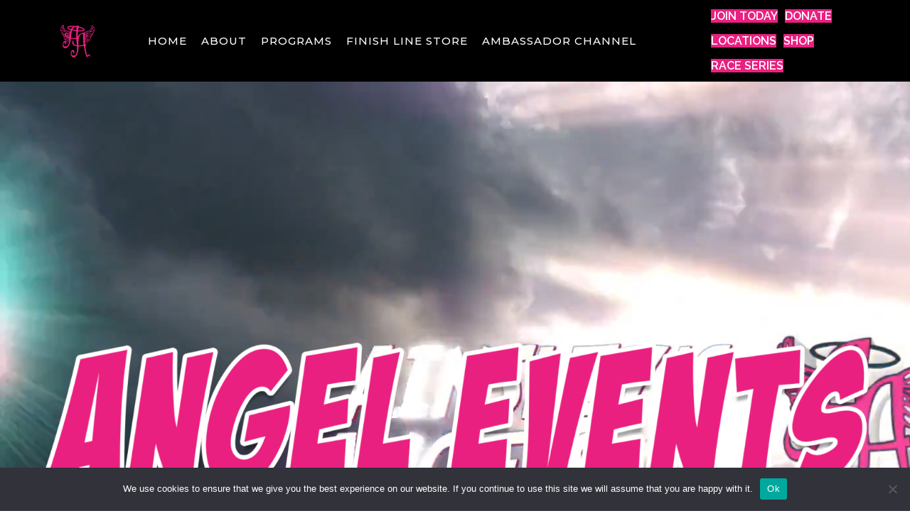

--- FILE ---
content_type: text/html; charset=UTF-8
request_url: https://ainsleysangels.org/events-2/2023-06-25/
body_size: 36539
content:
<!DOCTYPE html>
<html lang="en-US">
<head> <script>
var gform;gform||(document.addEventListener("gform_main_scripts_loaded",function(){gform.scriptsLoaded=!0}),document.addEventListener("gform/theme/scripts_loaded",function(){gform.themeScriptsLoaded=!0}),window.addEventListener("DOMContentLoaded",function(){gform.domLoaded=!0}),gform={domLoaded:!1,scriptsLoaded:!1,themeScriptsLoaded:!1,isFormEditor:()=>"function"==typeof InitializeEditor,callIfLoaded:function(o){return!(!gform.domLoaded||!gform.scriptsLoaded||!gform.themeScriptsLoaded&&!gform.isFormEditor()||(gform.isFormEditor()&&console.warn("The use of gform.initializeOnLoaded() is deprecated in the form editor context and will be removed in Gravity Forms 3.1."),o(),0))},initializeOnLoaded:function(o){gform.callIfLoaded(o)||(document.addEventListener("gform_main_scripts_loaded",()=>{gform.scriptsLoaded=!0,gform.callIfLoaded(o)}),document.addEventListener("gform/theme/scripts_loaded",()=>{gform.themeScriptsLoaded=!0,gform.callIfLoaded(o)}),window.addEventListener("DOMContentLoaded",()=>{gform.domLoaded=!0,gform.callIfLoaded(o)}))},hooks:{action:{},filter:{}},addAction:function(o,r,e,t){gform.addHook("action",o,r,e,t)},addFilter:function(o,r,e,t){gform.addHook("filter",o,r,e,t)},doAction:function(o){gform.doHook("action",o,arguments)},applyFilters:function(o){return gform.doHook("filter",o,arguments)},removeAction:function(o,r){gform.removeHook("action",o,r)},removeFilter:function(o,r,e){gform.removeHook("filter",o,r,e)},addHook:function(o,r,e,t,n){null==gform.hooks[o][r]&&(gform.hooks[o][r]=[]);var d=gform.hooks[o][r];null==n&&(n=r+"_"+d.length),gform.hooks[o][r].push({tag:n,callable:e,priority:t=null==t?10:t})},doHook:function(r,o,e){var t;if(e=Array.prototype.slice.call(e,1),null!=gform.hooks[r][o]&&((o=gform.hooks[r][o]).sort(function(o,r){return o.priority-r.priority}),o.forEach(function(o){"function"!=typeof(t=o.callable)&&(t=window[t]),"action"==r?t.apply(null,e):e[0]=t.apply(null,e)})),"filter"==r)return e[0]},removeHook:function(o,r,t,n){var e;null!=gform.hooks[o][r]&&(e=(e=gform.hooks[o][r]).filter(function(o,r,e){return!!(null!=n&&n!=o.tag||null!=t&&t!=o.priority)}),gform.hooks[o][r]=e)}});
</script>

<meta charset="UTF-8" />
<meta name='viewport' content='width=device-width, initial-scale=1.0' />
<meta http-equiv='X-UA-Compatible' content='IE=edge' />
<link rel="profile" href="https://gmpg.org/xfn/11" />
<link rel='stylesheet' id='tribe-events-views-v2-bootstrap-datepicker-styles-css' href='https://ainsleysangels.org/wp-content/plugins/the-events-calendar/vendor/bootstrap-datepicker/css/bootstrap-datepicker.standalone.min.css?ver=6.15.14' media='all' />
<link rel='stylesheet' id='tec-variables-skeleton-css' href='https://ainsleysangels.org/wp-content/plugins/the-events-calendar/common/build/css/variables-skeleton.css?ver=6.10.1' media='all' />
<link rel='stylesheet' id='tribe-common-skeleton-style-css' href='https://ainsleysangels.org/wp-content/plugins/the-events-calendar/common/build/css/common-skeleton.css?ver=6.10.1' media='all' />
<link rel='stylesheet' id='tribe-tooltipster-css-css' href='https://ainsleysangels.org/wp-content/plugins/the-events-calendar/common/vendor/tooltipster/tooltipster.bundle.min.css?ver=6.10.1' media='all' />
<link rel='stylesheet' id='tribe-events-views-v2-skeleton-css' href='https://ainsleysangels.org/wp-content/plugins/the-events-calendar/build/css/views-skeleton.css?ver=6.15.14' media='all' />
<link rel='stylesheet' id='tec-variables-full-css' href='https://ainsleysangels.org/wp-content/plugins/the-events-calendar/common/build/css/variables-full.css?ver=6.10.1' media='all' />
<link rel='stylesheet' id='tribe-common-full-style-css' href='https://ainsleysangels.org/wp-content/plugins/the-events-calendar/common/build/css/common-full.css?ver=6.10.1' media='all' />
<link rel='stylesheet' id='tribe-events-views-v2-full-css' href='https://ainsleysangels.org/wp-content/plugins/the-events-calendar/build/css/views-full.css?ver=6.15.14' media='all' />
<link rel='stylesheet' id='tribe-events-views-v2-print-css' href='https://ainsleysangels.org/wp-content/plugins/the-events-calendar/build/css/views-print.css?ver=6.15.14' media='print' />
<link rel='stylesheet' id='tribe-events-pro-views-v2-print-css' href='https://ainsleysangels.org/wp-content/plugins/events-calendar-pro/build/css/views-print.css?ver=7.7.12' media='print' />
<meta name='robots' content='index, follow, max-image-preview:large, max-snippet:-1, max-video-preview:-1' />
	<style>img:is([sizes="auto" i], [sizes^="auto," i]) { contain-intrinsic-size: 3000px 1500px }</style>
	
	<!-- This site is optimized with the Yoast SEO plugin v26.7 - https://yoast.com/wordpress/plugins/seo/ -->
	<title>Events for June 25, 2023 &#8211; Ainsley&#039;s Angels of America</title>
	<meta property="og:locale" content="en_US" />
	<meta property="og:type" content="website" />
	<meta property="og:title" content="Events Archive - Ainsley&#039;s Angels of America" />
	<meta property="og:url" content="https://ainsleysangels.org/events-2/" />
	<meta property="og:site_name" content="Ainsley&#039;s Angels of America" />
	<meta name="twitter:card" content="summary_large_image" />
	<script type="application/ld+json" class="yoast-schema-graph">{"@context":"https://schema.org","@graph":[{"@type":"CollectionPage","@id":"https://ainsleysangels.org/events-2/","url":"https://ainsleysangels.org/events-2/","name":"Events Archive - Ainsley&#039;s Angels of America","isPartOf":{"@id":"https://ainsleysangels.org/#website"},"primaryImageOfPage":{"@id":"https://ainsleysangels.org/events-2/#primaryimage"},"image":{"@id":"https://ainsleysangels.org/events-2/#primaryimage"},"thumbnailUrl":"","breadcrumb":{"@id":"https://ainsleysangels.org/events-2/#breadcrumb"},"inLanguage":"en-US"},{"@type":"ImageObject","inLanguage":"en-US","@id":"https://ainsleysangels.org/events-2/#primaryimage","url":"","contentUrl":""},{"@type":"BreadcrumbList","@id":"https://ainsleysangels.org/events-2/#breadcrumb","itemListElement":[{"@type":"ListItem","position":1,"name":"Home","item":"https://ainsleysangels.org/"},{"@type":"ListItem","position":2,"name":"Events"}]},{"@type":"WebSite","@id":"https://ainsleysangels.org/#website","url":"https://ainsleysangels.org/","name":"Ainsley&#039;s Angels of America","description":"Educate. Advocate. Celebrate!","potentialAction":[{"@type":"SearchAction","target":{"@type":"EntryPoint","urlTemplate":"https://ainsleysangels.org/?s={search_term_string}"},"query-input":{"@type":"PropertyValueSpecification","valueRequired":true,"valueName":"search_term_string"}}],"inLanguage":"en-US"}]}</script>
	<!-- / Yoast SEO plugin. -->


<link rel='dns-prefetch' href='//cdnjs.cloudflare.com' />
<link rel='dns-prefetch' href='//fonts.googleapis.com' />
<link href='https://fonts.gstatic.com' crossorigin rel='preconnect' />
<link rel="alternate" type="application/rss+xml" title="Ainsley&#039;s Angels of America &raquo; Feed" href="https://ainsleysangels.org/feed/" />
<link rel="alternate" type="application/rss+xml" title="Ainsley&#039;s Angels of America &raquo; Comments Feed" href="https://ainsleysangels.org/comments/feed/" />
<link rel="alternate" type="text/calendar" title="Ainsley&#039;s Angels of America &raquo; iCal Feed" href="https://ainsleysangels.org/events-2/2026-01-19/?ical=1/" />
<link rel="alternate" type="application/rss+xml" title="Ainsley&#039;s Angels of America &raquo; Events Feed" href="https://ainsleysangels.org/events-2/feed/" />
<link rel="preload" href="https://cdnjs.cloudflare.com/ajax/libs/foundicons/3.0.0/foundation-icons.woff" as="font" type="font/woff2" crossorigin="anonymous">
<link rel="preload" href="https://ainsleysangels.org/wp-content/plugins/bb-plugin/fonts/fontawesome/5.15.4/webfonts/fa-brands-400.woff2" as="font" type="font/woff2" crossorigin="anonymous">
		<!-- This site uses the Google Analytics by MonsterInsights plugin v9.11.1 - Using Analytics tracking - https://www.monsterinsights.com/ -->
							<script src="//www.googletagmanager.com/gtag/js?id=G-B73JE97509"  data-cfasync="false" data-wpfc-render="false" async></script>
			<script data-cfasync="false" data-wpfc-render="false">
				var mi_version = '9.11.1';
				var mi_track_user = true;
				var mi_no_track_reason = '';
								var MonsterInsightsDefaultLocations = {"page_location":"https:\/\/ainsleysangels.org\/events-2\/2023-06-25\/"};
								if ( typeof MonsterInsightsPrivacyGuardFilter === 'function' ) {
					var MonsterInsightsLocations = (typeof MonsterInsightsExcludeQuery === 'object') ? MonsterInsightsPrivacyGuardFilter( MonsterInsightsExcludeQuery ) : MonsterInsightsPrivacyGuardFilter( MonsterInsightsDefaultLocations );
				} else {
					var MonsterInsightsLocations = (typeof MonsterInsightsExcludeQuery === 'object') ? MonsterInsightsExcludeQuery : MonsterInsightsDefaultLocations;
				}

								var disableStrs = [
										'ga-disable-G-B73JE97509',
									];

				/* Function to detect opted out users */
				function __gtagTrackerIsOptedOut() {
					for (var index = 0; index < disableStrs.length; index++) {
						if (document.cookie.indexOf(disableStrs[index] + '=true') > -1) {
							return true;
						}
					}

					return false;
				}

				/* Disable tracking if the opt-out cookie exists. */
				if (__gtagTrackerIsOptedOut()) {
					for (var index = 0; index < disableStrs.length; index++) {
						window[disableStrs[index]] = true;
					}
				}

				/* Opt-out function */
				function __gtagTrackerOptout() {
					for (var index = 0; index < disableStrs.length; index++) {
						document.cookie = disableStrs[index] + '=true; expires=Thu, 31 Dec 2099 23:59:59 UTC; path=/';
						window[disableStrs[index]] = true;
					}
				}

				if ('undefined' === typeof gaOptout) {
					function gaOptout() {
						__gtagTrackerOptout();
					}
				}
								window.dataLayer = window.dataLayer || [];

				window.MonsterInsightsDualTracker = {
					helpers: {},
					trackers: {},
				};
				if (mi_track_user) {
					function __gtagDataLayer() {
						dataLayer.push(arguments);
					}

					function __gtagTracker(type, name, parameters) {
						if (!parameters) {
							parameters = {};
						}

						if (parameters.send_to) {
							__gtagDataLayer.apply(null, arguments);
							return;
						}

						if (type === 'event') {
														parameters.send_to = monsterinsights_frontend.v4_id;
							var hookName = name;
							if (typeof parameters['event_category'] !== 'undefined') {
								hookName = parameters['event_category'] + ':' + name;
							}

							if (typeof MonsterInsightsDualTracker.trackers[hookName] !== 'undefined') {
								MonsterInsightsDualTracker.trackers[hookName](parameters);
							} else {
								__gtagDataLayer('event', name, parameters);
							}
							
						} else {
							__gtagDataLayer.apply(null, arguments);
						}
					}

					__gtagTracker('js', new Date());
					__gtagTracker('set', {
						'developer_id.dZGIzZG': true,
											});
					if ( MonsterInsightsLocations.page_location ) {
						__gtagTracker('set', MonsterInsightsLocations);
					}
										__gtagTracker('config', 'G-B73JE97509', {"forceSSL":"true"} );
										window.gtag = __gtagTracker;										(function () {
						/* https://developers.google.com/analytics/devguides/collection/analyticsjs/ */
						/* ga and __gaTracker compatibility shim. */
						var noopfn = function () {
							return null;
						};
						var newtracker = function () {
							return new Tracker();
						};
						var Tracker = function () {
							return null;
						};
						var p = Tracker.prototype;
						p.get = noopfn;
						p.set = noopfn;
						p.send = function () {
							var args = Array.prototype.slice.call(arguments);
							args.unshift('send');
							__gaTracker.apply(null, args);
						};
						var __gaTracker = function () {
							var len = arguments.length;
							if (len === 0) {
								return;
							}
							var f = arguments[len - 1];
							if (typeof f !== 'object' || f === null || typeof f.hitCallback !== 'function') {
								if ('send' === arguments[0]) {
									var hitConverted, hitObject = false, action;
									if ('event' === arguments[1]) {
										if ('undefined' !== typeof arguments[3]) {
											hitObject = {
												'eventAction': arguments[3],
												'eventCategory': arguments[2],
												'eventLabel': arguments[4],
												'value': arguments[5] ? arguments[5] : 1,
											}
										}
									}
									if ('pageview' === arguments[1]) {
										if ('undefined' !== typeof arguments[2]) {
											hitObject = {
												'eventAction': 'page_view',
												'page_path': arguments[2],
											}
										}
									}
									if (typeof arguments[2] === 'object') {
										hitObject = arguments[2];
									}
									if (typeof arguments[5] === 'object') {
										Object.assign(hitObject, arguments[5]);
									}
									if ('undefined' !== typeof arguments[1].hitType) {
										hitObject = arguments[1];
										if ('pageview' === hitObject.hitType) {
											hitObject.eventAction = 'page_view';
										}
									}
									if (hitObject) {
										action = 'timing' === arguments[1].hitType ? 'timing_complete' : hitObject.eventAction;
										hitConverted = mapArgs(hitObject);
										__gtagTracker('event', action, hitConverted);
									}
								}
								return;
							}

							function mapArgs(args) {
								var arg, hit = {};
								var gaMap = {
									'eventCategory': 'event_category',
									'eventAction': 'event_action',
									'eventLabel': 'event_label',
									'eventValue': 'event_value',
									'nonInteraction': 'non_interaction',
									'timingCategory': 'event_category',
									'timingVar': 'name',
									'timingValue': 'value',
									'timingLabel': 'event_label',
									'page': 'page_path',
									'location': 'page_location',
									'title': 'page_title',
									'referrer' : 'page_referrer',
								};
								for (arg in args) {
																		if (!(!args.hasOwnProperty(arg) || !gaMap.hasOwnProperty(arg))) {
										hit[gaMap[arg]] = args[arg];
									} else {
										hit[arg] = args[arg];
									}
								}
								return hit;
							}

							try {
								f.hitCallback();
							} catch (ex) {
							}
						};
						__gaTracker.create = newtracker;
						__gaTracker.getByName = newtracker;
						__gaTracker.getAll = function () {
							return [];
						};
						__gaTracker.remove = noopfn;
						__gaTracker.loaded = true;
						window['__gaTracker'] = __gaTracker;
					})();
									} else {
										console.log("");
					(function () {
						function __gtagTracker() {
							return null;
						}

						window['__gtagTracker'] = __gtagTracker;
						window['gtag'] = __gtagTracker;
					})();
									}
			</script>
							<!-- / Google Analytics by MonsterInsights -->
		<script>
window._wpemojiSettings = {"baseUrl":"https:\/\/s.w.org\/images\/core\/emoji\/16.0.1\/72x72\/","ext":".png","svgUrl":"https:\/\/s.w.org\/images\/core\/emoji\/16.0.1\/svg\/","svgExt":".svg","source":{"concatemoji":"https:\/\/ainsleysangels.org\/wp-includes\/js\/wp-emoji-release.min.js?ver=6.8.3"}};
/*! This file is auto-generated */
!function(s,n){var o,i,e;function c(e){try{var t={supportTests:e,timestamp:(new Date).valueOf()};sessionStorage.setItem(o,JSON.stringify(t))}catch(e){}}function p(e,t,n){e.clearRect(0,0,e.canvas.width,e.canvas.height),e.fillText(t,0,0);var t=new Uint32Array(e.getImageData(0,0,e.canvas.width,e.canvas.height).data),a=(e.clearRect(0,0,e.canvas.width,e.canvas.height),e.fillText(n,0,0),new Uint32Array(e.getImageData(0,0,e.canvas.width,e.canvas.height).data));return t.every(function(e,t){return e===a[t]})}function u(e,t){e.clearRect(0,0,e.canvas.width,e.canvas.height),e.fillText(t,0,0);for(var n=e.getImageData(16,16,1,1),a=0;a<n.data.length;a++)if(0!==n.data[a])return!1;return!0}function f(e,t,n,a){switch(t){case"flag":return n(e,"\ud83c\udff3\ufe0f\u200d\u26a7\ufe0f","\ud83c\udff3\ufe0f\u200b\u26a7\ufe0f")?!1:!n(e,"\ud83c\udde8\ud83c\uddf6","\ud83c\udde8\u200b\ud83c\uddf6")&&!n(e,"\ud83c\udff4\udb40\udc67\udb40\udc62\udb40\udc65\udb40\udc6e\udb40\udc67\udb40\udc7f","\ud83c\udff4\u200b\udb40\udc67\u200b\udb40\udc62\u200b\udb40\udc65\u200b\udb40\udc6e\u200b\udb40\udc67\u200b\udb40\udc7f");case"emoji":return!a(e,"\ud83e\udedf")}return!1}function g(e,t,n,a){var r="undefined"!=typeof WorkerGlobalScope&&self instanceof WorkerGlobalScope?new OffscreenCanvas(300,150):s.createElement("canvas"),o=r.getContext("2d",{willReadFrequently:!0}),i=(o.textBaseline="top",o.font="600 32px Arial",{});return e.forEach(function(e){i[e]=t(o,e,n,a)}),i}function t(e){var t=s.createElement("script");t.src=e,t.defer=!0,s.head.appendChild(t)}"undefined"!=typeof Promise&&(o="wpEmojiSettingsSupports",i=["flag","emoji"],n.supports={everything:!0,everythingExceptFlag:!0},e=new Promise(function(e){s.addEventListener("DOMContentLoaded",e,{once:!0})}),new Promise(function(t){var n=function(){try{var e=JSON.parse(sessionStorage.getItem(o));if("object"==typeof e&&"number"==typeof e.timestamp&&(new Date).valueOf()<e.timestamp+604800&&"object"==typeof e.supportTests)return e.supportTests}catch(e){}return null}();if(!n){if("undefined"!=typeof Worker&&"undefined"!=typeof OffscreenCanvas&&"undefined"!=typeof URL&&URL.createObjectURL&&"undefined"!=typeof Blob)try{var e="postMessage("+g.toString()+"("+[JSON.stringify(i),f.toString(),p.toString(),u.toString()].join(",")+"));",a=new Blob([e],{type:"text/javascript"}),r=new Worker(URL.createObjectURL(a),{name:"wpTestEmojiSupports"});return void(r.onmessage=function(e){c(n=e.data),r.terminate(),t(n)})}catch(e){}c(n=g(i,f,p,u))}t(n)}).then(function(e){for(var t in e)n.supports[t]=e[t],n.supports.everything=n.supports.everything&&n.supports[t],"flag"!==t&&(n.supports.everythingExceptFlag=n.supports.everythingExceptFlag&&n.supports[t]);n.supports.everythingExceptFlag=n.supports.everythingExceptFlag&&!n.supports.flag,n.DOMReady=!1,n.readyCallback=function(){n.DOMReady=!0}}).then(function(){return e}).then(function(){var e;n.supports.everything||(n.readyCallback(),(e=n.source||{}).concatemoji?t(e.concatemoji):e.wpemoji&&e.twemoji&&(t(e.twemoji),t(e.wpemoji)))}))}((window,document),window._wpemojiSettings);
</script>
<link rel='stylesheet' id='tribe-events-virtual-skeleton-css' href='https://ainsleysangels.org/wp-content/plugins/events-calendar-pro/build/css/events-virtual-skeleton.css?ver=7.7.12' media='all' />
<link rel='stylesheet' id='tribe-events-virtual-full-css' href='https://ainsleysangels.org/wp-content/plugins/events-calendar-pro/build/css/events-virtual-full.css?ver=7.7.12' media='all' />
<link rel='stylesheet' id='tec-events-pro-single-css' href='https://ainsleysangels.org/wp-content/plugins/events-calendar-pro/build/css/events-single.css?ver=7.7.12' media='all' />
<link rel='stylesheet' id='tribe-events-pro-mini-calendar-block-styles-css' href='https://ainsleysangels.org/wp-content/plugins/events-calendar-pro/build/css/tribe-events-pro-mini-calendar-block.css?ver=7.7.12' media='all' />
<link rel='stylesheet' id='sbi_styles-css' href='https://ainsleysangels.org/wp-content/plugins/instagram-feed/css/sbi-styles.min.css?ver=6.10.0' media='all' />
<style id='wp-emoji-styles-inline-css'>

	img.wp-smiley, img.emoji {
		display: inline !important;
		border: none !important;
		box-shadow: none !important;
		height: 1em !important;
		width: 1em !important;
		margin: 0 0.07em !important;
		vertical-align: -0.1em !important;
		background: none !important;
		padding: 0 !important;
	}
</style>
<link rel='stylesheet' id='wp-block-library-css' href='https://ainsleysangels.org/wp-includes/css/dist/block-library/style.min.css?ver=6.8.3' media='all' />
<style id='wp-block-library-theme-inline-css'>
.wp-block-audio :where(figcaption){color:#555;font-size:13px;text-align:center}.is-dark-theme .wp-block-audio :where(figcaption){color:#ffffffa6}.wp-block-audio{margin:0 0 1em}.wp-block-code{border:1px solid #ccc;border-radius:4px;font-family:Menlo,Consolas,monaco,monospace;padding:.8em 1em}.wp-block-embed :where(figcaption){color:#555;font-size:13px;text-align:center}.is-dark-theme .wp-block-embed :where(figcaption){color:#ffffffa6}.wp-block-embed{margin:0 0 1em}.blocks-gallery-caption{color:#555;font-size:13px;text-align:center}.is-dark-theme .blocks-gallery-caption{color:#ffffffa6}:root :where(.wp-block-image figcaption){color:#555;font-size:13px;text-align:center}.is-dark-theme :root :where(.wp-block-image figcaption){color:#ffffffa6}.wp-block-image{margin:0 0 1em}.wp-block-pullquote{border-bottom:4px solid;border-top:4px solid;color:currentColor;margin-bottom:1.75em}.wp-block-pullquote cite,.wp-block-pullquote footer,.wp-block-pullquote__citation{color:currentColor;font-size:.8125em;font-style:normal;text-transform:uppercase}.wp-block-quote{border-left:.25em solid;margin:0 0 1.75em;padding-left:1em}.wp-block-quote cite,.wp-block-quote footer{color:currentColor;font-size:.8125em;font-style:normal;position:relative}.wp-block-quote:where(.has-text-align-right){border-left:none;border-right:.25em solid;padding-left:0;padding-right:1em}.wp-block-quote:where(.has-text-align-center){border:none;padding-left:0}.wp-block-quote.is-large,.wp-block-quote.is-style-large,.wp-block-quote:where(.is-style-plain){border:none}.wp-block-search .wp-block-search__label{font-weight:700}.wp-block-search__button{border:1px solid #ccc;padding:.375em .625em}:where(.wp-block-group.has-background){padding:1.25em 2.375em}.wp-block-separator.has-css-opacity{opacity:.4}.wp-block-separator{border:none;border-bottom:2px solid;margin-left:auto;margin-right:auto}.wp-block-separator.has-alpha-channel-opacity{opacity:1}.wp-block-separator:not(.is-style-wide):not(.is-style-dots){width:100px}.wp-block-separator.has-background:not(.is-style-dots){border-bottom:none;height:1px}.wp-block-separator.has-background:not(.is-style-wide):not(.is-style-dots){height:2px}.wp-block-table{margin:0 0 1em}.wp-block-table td,.wp-block-table th{word-break:normal}.wp-block-table :where(figcaption){color:#555;font-size:13px;text-align:center}.is-dark-theme .wp-block-table :where(figcaption){color:#ffffffa6}.wp-block-video :where(figcaption){color:#555;font-size:13px;text-align:center}.is-dark-theme .wp-block-video :where(figcaption){color:#ffffffa6}.wp-block-video{margin:0 0 1em}:root :where(.wp-block-template-part.has-background){margin-bottom:0;margin-top:0;padding:1.25em 2.375em}
</style>
<style id='classic-theme-styles-inline-css'>
/*! This file is auto-generated */
.wp-block-button__link{color:#fff;background-color:#32373c;border-radius:9999px;box-shadow:none;text-decoration:none;padding:calc(.667em + 2px) calc(1.333em + 2px);font-size:1.125em}.wp-block-file__button{background:#32373c;color:#fff;text-decoration:none}
</style>
<style id='global-styles-inline-css'>
:root{--wp--preset--aspect-ratio--square: 1;--wp--preset--aspect-ratio--4-3: 4/3;--wp--preset--aspect-ratio--3-4: 3/4;--wp--preset--aspect-ratio--3-2: 3/2;--wp--preset--aspect-ratio--2-3: 2/3;--wp--preset--aspect-ratio--16-9: 16/9;--wp--preset--aspect-ratio--9-16: 9/16;--wp--preset--color--black: #000000;--wp--preset--color--cyan-bluish-gray: #abb8c3;--wp--preset--color--white: #ffffff;--wp--preset--color--pale-pink: #f78da7;--wp--preset--color--vivid-red: #cf2e2e;--wp--preset--color--luminous-vivid-orange: #ff6900;--wp--preset--color--luminous-vivid-amber: #fcb900;--wp--preset--color--light-green-cyan: #7bdcb5;--wp--preset--color--vivid-green-cyan: #00d084;--wp--preset--color--pale-cyan-blue: #8ed1fc;--wp--preset--color--vivid-cyan-blue: #0693e3;--wp--preset--color--vivid-purple: #9b51e0;--wp--preset--color--fl-heading-text: #0c0c0c;--wp--preset--color--fl-body-bg: #ffffff;--wp--preset--color--fl-body-text: #262626;--wp--preset--color--fl-accent: #ea2080;--wp--preset--color--fl-accent-hover: #000000;--wp--preset--color--fl-topbar-bg: #000000;--wp--preset--color--fl-topbar-text: #000000;--wp--preset--color--fl-topbar-link: #eb1f80;--wp--preset--color--fl-topbar-hover: #ffffff;--wp--preset--color--fl-header-bg: #ffffff;--wp--preset--color--fl-header-text: #000000;--wp--preset--color--fl-header-link: #428bca;--wp--preset--color--fl-header-hover: #eb1f80;--wp--preset--color--fl-nav-bg: #ffffff;--wp--preset--color--fl-nav-link: #428bca;--wp--preset--color--fl-nav-hover: #eb1f80;--wp--preset--color--fl-content-bg: #ffffff;--wp--preset--color--fl-footer-widgets-bg: #ffffff;--wp--preset--color--fl-footer-widgets-text: #000000;--wp--preset--color--fl-footer-widgets-link: #428bca;--wp--preset--color--fl-footer-widgets-hover: #428bca;--wp--preset--color--fl-footer-bg: #ffffff;--wp--preset--color--fl-footer-text: #000000;--wp--preset--color--fl-footer-link: #428bca;--wp--preset--color--fl-footer-hover: #428bca;--wp--preset--gradient--vivid-cyan-blue-to-vivid-purple: linear-gradient(135deg,rgba(6,147,227,1) 0%,rgb(155,81,224) 100%);--wp--preset--gradient--light-green-cyan-to-vivid-green-cyan: linear-gradient(135deg,rgb(122,220,180) 0%,rgb(0,208,130) 100%);--wp--preset--gradient--luminous-vivid-amber-to-luminous-vivid-orange: linear-gradient(135deg,rgba(252,185,0,1) 0%,rgba(255,105,0,1) 100%);--wp--preset--gradient--luminous-vivid-orange-to-vivid-red: linear-gradient(135deg,rgba(255,105,0,1) 0%,rgb(207,46,46) 100%);--wp--preset--gradient--very-light-gray-to-cyan-bluish-gray: linear-gradient(135deg,rgb(238,238,238) 0%,rgb(169,184,195) 100%);--wp--preset--gradient--cool-to-warm-spectrum: linear-gradient(135deg,rgb(74,234,220) 0%,rgb(151,120,209) 20%,rgb(207,42,186) 40%,rgb(238,44,130) 60%,rgb(251,105,98) 80%,rgb(254,248,76) 100%);--wp--preset--gradient--blush-light-purple: linear-gradient(135deg,rgb(255,206,236) 0%,rgb(152,150,240) 100%);--wp--preset--gradient--blush-bordeaux: linear-gradient(135deg,rgb(254,205,165) 0%,rgb(254,45,45) 50%,rgb(107,0,62) 100%);--wp--preset--gradient--luminous-dusk: linear-gradient(135deg,rgb(255,203,112) 0%,rgb(199,81,192) 50%,rgb(65,88,208) 100%);--wp--preset--gradient--pale-ocean: linear-gradient(135deg,rgb(255,245,203) 0%,rgb(182,227,212) 50%,rgb(51,167,181) 100%);--wp--preset--gradient--electric-grass: linear-gradient(135deg,rgb(202,248,128) 0%,rgb(113,206,126) 100%);--wp--preset--gradient--midnight: linear-gradient(135deg,rgb(2,3,129) 0%,rgb(40,116,252) 100%);--wp--preset--font-size--small: 13px;--wp--preset--font-size--medium: 20px;--wp--preset--font-size--large: 36px;--wp--preset--font-size--x-large: 42px;--wp--preset--spacing--20: 0.44rem;--wp--preset--spacing--30: 0.67rem;--wp--preset--spacing--40: 1rem;--wp--preset--spacing--50: 1.5rem;--wp--preset--spacing--60: 2.25rem;--wp--preset--spacing--70: 3.38rem;--wp--preset--spacing--80: 5.06rem;--wp--preset--shadow--natural: 6px 6px 9px rgba(0, 0, 0, 0.2);--wp--preset--shadow--deep: 12px 12px 50px rgba(0, 0, 0, 0.4);--wp--preset--shadow--sharp: 6px 6px 0px rgba(0, 0, 0, 0.2);--wp--preset--shadow--outlined: 6px 6px 0px -3px rgba(255, 255, 255, 1), 6px 6px rgba(0, 0, 0, 1);--wp--preset--shadow--crisp: 6px 6px 0px rgba(0, 0, 0, 1);}:where(.is-layout-flex){gap: 0.5em;}:where(.is-layout-grid){gap: 0.5em;}body .is-layout-flex{display: flex;}.is-layout-flex{flex-wrap: wrap;align-items: center;}.is-layout-flex > :is(*, div){margin: 0;}body .is-layout-grid{display: grid;}.is-layout-grid > :is(*, div){margin: 0;}:where(.wp-block-columns.is-layout-flex){gap: 2em;}:where(.wp-block-columns.is-layout-grid){gap: 2em;}:where(.wp-block-post-template.is-layout-flex){gap: 1.25em;}:where(.wp-block-post-template.is-layout-grid){gap: 1.25em;}.has-black-color{color: var(--wp--preset--color--black) !important;}.has-cyan-bluish-gray-color{color: var(--wp--preset--color--cyan-bluish-gray) !important;}.has-white-color{color: var(--wp--preset--color--white) !important;}.has-pale-pink-color{color: var(--wp--preset--color--pale-pink) !important;}.has-vivid-red-color{color: var(--wp--preset--color--vivid-red) !important;}.has-luminous-vivid-orange-color{color: var(--wp--preset--color--luminous-vivid-orange) !important;}.has-luminous-vivid-amber-color{color: var(--wp--preset--color--luminous-vivid-amber) !important;}.has-light-green-cyan-color{color: var(--wp--preset--color--light-green-cyan) !important;}.has-vivid-green-cyan-color{color: var(--wp--preset--color--vivid-green-cyan) !important;}.has-pale-cyan-blue-color{color: var(--wp--preset--color--pale-cyan-blue) !important;}.has-vivid-cyan-blue-color{color: var(--wp--preset--color--vivid-cyan-blue) !important;}.has-vivid-purple-color{color: var(--wp--preset--color--vivid-purple) !important;}.has-black-background-color{background-color: var(--wp--preset--color--black) !important;}.has-cyan-bluish-gray-background-color{background-color: var(--wp--preset--color--cyan-bluish-gray) !important;}.has-white-background-color{background-color: var(--wp--preset--color--white) !important;}.has-pale-pink-background-color{background-color: var(--wp--preset--color--pale-pink) !important;}.has-vivid-red-background-color{background-color: var(--wp--preset--color--vivid-red) !important;}.has-luminous-vivid-orange-background-color{background-color: var(--wp--preset--color--luminous-vivid-orange) !important;}.has-luminous-vivid-amber-background-color{background-color: var(--wp--preset--color--luminous-vivid-amber) !important;}.has-light-green-cyan-background-color{background-color: var(--wp--preset--color--light-green-cyan) !important;}.has-vivid-green-cyan-background-color{background-color: var(--wp--preset--color--vivid-green-cyan) !important;}.has-pale-cyan-blue-background-color{background-color: var(--wp--preset--color--pale-cyan-blue) !important;}.has-vivid-cyan-blue-background-color{background-color: var(--wp--preset--color--vivid-cyan-blue) !important;}.has-vivid-purple-background-color{background-color: var(--wp--preset--color--vivid-purple) !important;}.has-black-border-color{border-color: var(--wp--preset--color--black) !important;}.has-cyan-bluish-gray-border-color{border-color: var(--wp--preset--color--cyan-bluish-gray) !important;}.has-white-border-color{border-color: var(--wp--preset--color--white) !important;}.has-pale-pink-border-color{border-color: var(--wp--preset--color--pale-pink) !important;}.has-vivid-red-border-color{border-color: var(--wp--preset--color--vivid-red) !important;}.has-luminous-vivid-orange-border-color{border-color: var(--wp--preset--color--luminous-vivid-orange) !important;}.has-luminous-vivid-amber-border-color{border-color: var(--wp--preset--color--luminous-vivid-amber) !important;}.has-light-green-cyan-border-color{border-color: var(--wp--preset--color--light-green-cyan) !important;}.has-vivid-green-cyan-border-color{border-color: var(--wp--preset--color--vivid-green-cyan) !important;}.has-pale-cyan-blue-border-color{border-color: var(--wp--preset--color--pale-cyan-blue) !important;}.has-vivid-cyan-blue-border-color{border-color: var(--wp--preset--color--vivid-cyan-blue) !important;}.has-vivid-purple-border-color{border-color: var(--wp--preset--color--vivid-purple) !important;}.has-vivid-cyan-blue-to-vivid-purple-gradient-background{background: var(--wp--preset--gradient--vivid-cyan-blue-to-vivid-purple) !important;}.has-light-green-cyan-to-vivid-green-cyan-gradient-background{background: var(--wp--preset--gradient--light-green-cyan-to-vivid-green-cyan) !important;}.has-luminous-vivid-amber-to-luminous-vivid-orange-gradient-background{background: var(--wp--preset--gradient--luminous-vivid-amber-to-luminous-vivid-orange) !important;}.has-luminous-vivid-orange-to-vivid-red-gradient-background{background: var(--wp--preset--gradient--luminous-vivid-orange-to-vivid-red) !important;}.has-very-light-gray-to-cyan-bluish-gray-gradient-background{background: var(--wp--preset--gradient--very-light-gray-to-cyan-bluish-gray) !important;}.has-cool-to-warm-spectrum-gradient-background{background: var(--wp--preset--gradient--cool-to-warm-spectrum) !important;}.has-blush-light-purple-gradient-background{background: var(--wp--preset--gradient--blush-light-purple) !important;}.has-blush-bordeaux-gradient-background{background: var(--wp--preset--gradient--blush-bordeaux) !important;}.has-luminous-dusk-gradient-background{background: var(--wp--preset--gradient--luminous-dusk) !important;}.has-pale-ocean-gradient-background{background: var(--wp--preset--gradient--pale-ocean) !important;}.has-electric-grass-gradient-background{background: var(--wp--preset--gradient--electric-grass) !important;}.has-midnight-gradient-background{background: var(--wp--preset--gradient--midnight) !important;}.has-small-font-size{font-size: var(--wp--preset--font-size--small) !important;}.has-medium-font-size{font-size: var(--wp--preset--font-size--medium) !important;}.has-large-font-size{font-size: var(--wp--preset--font-size--large) !important;}.has-x-large-font-size{font-size: var(--wp--preset--font-size--x-large) !important;}
:where(.wp-block-post-template.is-layout-flex){gap: 1.25em;}:where(.wp-block-post-template.is-layout-grid){gap: 1.25em;}
:where(.wp-block-columns.is-layout-flex){gap: 2em;}:where(.wp-block-columns.is-layout-grid){gap: 2em;}
:root :where(.wp-block-pullquote){font-size: 1.5em;line-height: 1.6;}
</style>
<link rel='stylesheet' id='cookie-notice-front-css' href='https://ainsleysangels.org/wp-content/plugins/cookie-notice/css/front.min.css?ver=2.5.11' media='all' />
<link rel='stylesheet' id='ctf_styles-css' href='https://ainsleysangels.org/wp-content/plugins/custom-twitter-feeds/css/ctf-styles.min.css?ver=2.3.1' media='all' />
<link rel='stylesheet' id='cff-css' href='https://ainsleysangels.org/wp-content/plugins/custom-facebook-feed/assets/css/cff-style.min.css?ver=4.3.4' media='all' />
<link rel='stylesheet' id='sb-font-awesome-css' href='https://ainsleysangels.org/wp-content/plugins/custom-facebook-feed/assets/css/font-awesome.min.css?ver=4.7.0' media='all' />
<link rel='stylesheet' id='wp-components-css' href='https://ainsleysangels.org/wp-includes/css/dist/components/style.min.css?ver=6.8.3' media='all' />
<link rel='stylesheet' id='godaddy-styles-css' href='https://ainsleysangels.org/wp-content/mu-plugins/vendor/wpex/godaddy-launch/includes/Dependencies/GoDaddy/Styles/build/latest.css?ver=2.0.2' media='all' />
<link rel='stylesheet' id='font-awesome-5-css' href='https://ainsleysangels.org/wp-content/plugins/bb-plugin/fonts/fontawesome/5.15.4/css/all.min.css?ver=2.10.0.4' media='all' />
<link rel='stylesheet' id='jquery-magnificpopup-css' href='https://ainsleysangels.org/wp-content/plugins/bb-plugin/css/jquery.magnificpopup.min.css?ver=2.10.0.4' media='all' />
<link rel='stylesheet' id='font-awesome-css' href='https://ainsleysangels.org/wp-content/plugins/bb-plugin/fonts/fontawesome/5.15.4/css/v4-shims.min.css?ver=2.10.0.4' media='all' />
<link rel='stylesheet' id='foundation-icons-css' href='https://cdnjs.cloudflare.com/ajax/libs/foundicons/3.0.0/foundation-icons.css?ver=2.10.0.4' media='all' />
<link rel='stylesheet' id='fl-builder-layout-bundle-9a7232ea5c41b73d09ed446bb8aee787-css' href='https://ainsleysangels.org/wp-content/uploads/bb-plugin/cache/9a7232ea5c41b73d09ed446bb8aee787-layout-bundle.css?ver=2.10.0.4-1.5.2.1-20251125200437' media='all' />
<link rel='stylesheet' id='url-shortify-css' href='https://ainsleysangels.org/wp-content/plugins/url-shortify/lite/dist/styles/url-shortify.css?ver=1.11.4' media='all' />
<link rel='stylesheet' id='gd-core-css' href='https://ainsleysangels.org/wp-content/plugins/pws-core/public/css/GD-cORe-public.css?ver=4.1.0' media='all' />
<link rel='stylesheet' id='um_modal-css' href='https://ainsleysangels.org/wp-content/plugins/ultimate-member/assets/css/um-modal.min.css?ver=2.11.1' media='all' />
<link rel='stylesheet' id='um_ui-css' href='https://ainsleysangels.org/wp-content/plugins/ultimate-member/assets/libs/jquery-ui/jquery-ui.min.css?ver=1.13.2' media='all' />
<link rel='stylesheet' id='um_tipsy-css' href='https://ainsleysangels.org/wp-content/plugins/ultimate-member/assets/libs/tipsy/tipsy.min.css?ver=1.0.0a' media='all' />
<link rel='stylesheet' id='um_raty-css' href='https://ainsleysangels.org/wp-content/plugins/ultimate-member/assets/libs/raty/um-raty.min.css?ver=2.6.0' media='all' />
<link rel='stylesheet' id='select2-css' href='https://ainsleysangels.org/wp-content/plugins/ultimate-member/assets/libs/select2/select2.min.css?ver=4.0.13' media='all' />
<link rel='stylesheet' id='um_fileupload-css' href='https://ainsleysangels.org/wp-content/plugins/ultimate-member/assets/css/um-fileupload.min.css?ver=2.11.1' media='all' />
<link rel='stylesheet' id='um_confirm-css' href='https://ainsleysangels.org/wp-content/plugins/ultimate-member/assets/libs/um-confirm/um-confirm.min.css?ver=1.0' media='all' />
<link rel='stylesheet' id='um_datetime-css' href='https://ainsleysangels.org/wp-content/plugins/ultimate-member/assets/libs/pickadate/default.min.css?ver=3.6.2' media='all' />
<link rel='stylesheet' id='um_datetime_date-css' href='https://ainsleysangels.org/wp-content/plugins/ultimate-member/assets/libs/pickadate/default.date.min.css?ver=3.6.2' media='all' />
<link rel='stylesheet' id='um_datetime_time-css' href='https://ainsleysangels.org/wp-content/plugins/ultimate-member/assets/libs/pickadate/default.time.min.css?ver=3.6.2' media='all' />
<link rel='stylesheet' id='um_fonticons_ii-css' href='https://ainsleysangels.org/wp-content/plugins/ultimate-member/assets/libs/legacy/fonticons/fonticons-ii.min.css?ver=2.11.1' media='all' />
<link rel='stylesheet' id='um_fonticons_fa-css' href='https://ainsleysangels.org/wp-content/plugins/ultimate-member/assets/libs/legacy/fonticons/fonticons-fa.min.css?ver=2.11.1' media='all' />
<link rel='stylesheet' id='um_fontawesome-css' href='https://ainsleysangels.org/wp-content/plugins/ultimate-member/assets/css/um-fontawesome.min.css?ver=6.5.2' media='all' />
<link rel='stylesheet' id='um_common-css' href='https://ainsleysangels.org/wp-content/plugins/ultimate-member/assets/css/common.min.css?ver=2.11.1' media='all' />
<link rel='stylesheet' id='um_responsive-css' href='https://ainsleysangels.org/wp-content/plugins/ultimate-member/assets/css/um-responsive.min.css?ver=2.11.1' media='all' />
<link rel='stylesheet' id='um_styles-css' href='https://ainsleysangels.org/wp-content/plugins/ultimate-member/assets/css/um-styles.min.css?ver=2.11.1' media='all' />
<link rel='stylesheet' id='um_crop-css' href='https://ainsleysangels.org/wp-content/plugins/ultimate-member/assets/libs/cropper/cropper.min.css?ver=1.6.1' media='all' />
<link rel='stylesheet' id='um_profile-css' href='https://ainsleysangels.org/wp-content/plugins/ultimate-member/assets/css/um-profile.min.css?ver=2.11.1' media='all' />
<link rel='stylesheet' id='um_account-css' href='https://ainsleysangels.org/wp-content/plugins/ultimate-member/assets/css/um-account.min.css?ver=2.11.1' media='all' />
<link rel='stylesheet' id='um_misc-css' href='https://ainsleysangels.org/wp-content/plugins/ultimate-member/assets/css/um-misc.min.css?ver=2.11.1' media='all' />
<link rel='stylesheet' id='um_default_css-css' href='https://ainsleysangels.org/wp-content/plugins/ultimate-member/assets/css/um-old-default.min.css?ver=2.11.1' media='all' />
<link rel='stylesheet' id='um_old_css-css' href='https://ainsleysangels.org/wp-content/plugins/ultimate-member/../../uploads/ultimatemember/um_old_settings.css?ver=2.0.0' media='all' />
<link rel='stylesheet' id='base-css' href='https://ainsleysangels.org/wp-content/themes/bb-theme/css/base.min.css?ver=1.7.19.1' media='all' />
<link rel='stylesheet' id='fl-automator-skin-css' href='https://ainsleysangels.org/wp-content/uploads/bb-theme/skin-696c110f2e676.css?ver=1.7.19.1' media='all' />
<link rel='stylesheet' id='pp-animate-css' href='https://ainsleysangels.org/wp-content/plugins/bbpowerpack/assets/css/animate.min.css?ver=3.5.1' media='all' />
<link rel='stylesheet' id='fl-builder-google-fonts-912f9025a238dcf197a97506df4d70f7-css' href='//fonts.googleapis.com/css?family=Montserrat%3A600%2C500%2C300%2C400%2C700%7CRaleway%3A300%2C600&#038;ver=6.8.3' media='all' />
<script src="https://ainsleysangels.org/wp-includes/js/jquery/jquery.min.js?ver=3.7.1" id="jquery-core-js"></script>
<script src="https://ainsleysangels.org/wp-includes/js/jquery/jquery-migrate.min.js?ver=3.4.1" id="jquery-migrate-js"></script>
<script src="https://ainsleysangels.org/wp-content/plugins/the-events-calendar/common/build/js/tribe-common.js?ver=9c44e11f3503a33e9540" id="tribe-common-js"></script>
<script src="https://ainsleysangels.org/wp-content/plugins/the-events-calendar/build/js/views/breakpoints.js?ver=4208de2df2852e0b91ec" id="tribe-events-views-v2-breakpoints-js"></script>
<script src="https://ainsleysangels.org/wp-content/plugins/google-analytics-for-wordpress/assets/js/frontend-gtag.min.js?ver=9.11.1" id="monsterinsights-frontend-script-js" async data-wp-strategy="async"></script>
<script data-cfasync="false" data-wpfc-render="false" id='monsterinsights-frontend-script-js-extra'>var monsterinsights_frontend = {"js_events_tracking":"true","download_extensions":"doc,pdf,ppt,zip,xls,docx,pptx,xlsx","inbound_paths":"[]","home_url":"https:\/\/ainsleysangels.org","hash_tracking":"false","v4_id":"G-B73JE97509"};</script>
<script id="cookie-notice-front-js-before">
var cnArgs = {"ajaxUrl":"https:\/\/ainsleysangels.org\/wp-admin\/admin-ajax.php","nonce":"42651afab1","hideEffect":"fade","position":"bottom","onScroll":false,"onScrollOffset":100,"onClick":false,"cookieName":"cookie_notice_accepted","cookieTime":2592000,"cookieTimeRejected":2592000,"globalCookie":false,"redirection":false,"cache":false,"revokeCookies":false,"revokeCookiesOpt":"automatic"};
</script>
<script src="https://ainsleysangels.org/wp-content/plugins/cookie-notice/js/front.min.js?ver=2.5.11" id="cookie-notice-front-js"></script>
<script id="wpgmza_data-js-extra">
var wpgmza_google_api_status = {"message":"Engine is not google-maps","code":"ENGINE_NOT_GOOGLE_MAPS"};
</script>
<script src="https://ainsleysangels.org/wp-content/plugins/wp-google-maps/wpgmza_data.js?ver=6.8.3" id="wpgmza_data-js"></script>
<script id="url-shortify-js-extra">
var usParams = {"ajaxurl":"https:\/\/ainsleysangels.org\/wp-admin\/admin-ajax.php"};
</script>
<script src="https://ainsleysangels.org/wp-content/plugins/url-shortify/lite/dist/scripts/url-shortify.js?ver=1.11.4" id="url-shortify-js"></script>
<script src="https://ainsleysangels.org/wp-content/plugins/pws-core/public/js/GD-cORe-public.js?ver=4.1.0" id="gd-core-js"></script>
<script src="https://ainsleysangels.org/wp-content/plugins/ultimate-member/assets/js/um-gdpr.min.js?ver=2.11.1" id="um-gdpr-js"></script>
<link rel="https://api.w.org/" href="https://ainsleysangels.org/wp-json/" /><link rel="EditURI" type="application/rsd+xml" title="RSD" href="https://ainsleysangels.org/xmlrpc.php?rsd" />
<meta name="generator" content="WordPress 6.8.3" />
<link rel='shortlink' href='https://ainsleysangels.org/9t6t' />
		<script>
			var bb_powerpack = {
				version: '2.40.10',
				getAjaxUrl: function() { return atob( 'aHR0cHM6Ly9haW5zbGV5c2FuZ2Vscy5vcmcvd3AtYWRtaW4vYWRtaW4tYWpheC5waHA=' ); },
				callback: function() {},
				mapMarkerData: {},
				post_id: '40856',
				search_term: '',
				current_page: 'https://ainsleysangels.org/events-2/2023-06-25/',
				conditionals: {
					is_front_page: false,
					is_home: false,
					is_archive: true,
					current_post_type: 'tribe_events',
					is_tax: false,
										is_author: false,
					current_author: false,
					is_search: false,
									}
			};
		</script>
		<meta name="tec-api-version" content="v1"><meta name="tec-api-origin" content="https://ainsleysangels.org"><link rel="alternate" href="https://ainsleysangels.org/wp-json/tribe/events/v1/" /><link rel="icon" href="https://ainsleysangels.org/wp-content/uploads/2026/01/cropped-aa-logo-32x32.png" sizes="32x32" />
<link rel="icon" href="https://ainsleysangels.org/wp-content/uploads/2026/01/cropped-aa-logo-192x192.png" sizes="192x192" />
<link rel="apple-touch-icon" href="https://ainsleysangels.org/wp-content/uploads/2026/01/cropped-aa-logo-180x180.png" />
<meta name="msapplication-TileImage" content="https://ainsleysangels.org/wp-content/uploads/2026/01/cropped-aa-logo-270x270.png" />
<style>.shorten_url { 
	   padding: 10px 10px 10px 10px ; 
	   border: 1px solid #AAAAAA ; 
	   background-color: #EEEEEE ;
}</style>		<style id="wp-custom-css">
			button.tribe-events-c-subscribe-dropdown__button-text{
	color: #141827 !important;
}

svg.tribe-common-c-svgicon.tribe-common-c-svgicon--caret-down.tribe-events-c-subscribe-dropdown__button-icon{
	color: #141827 !important;
}		</style>
		</head>
<body class="archive post-type-archive post-type-archive-tribe_events wp-theme-bb-theme fl-builder-2-10-0-4 fl-themer-1-5-2-1-20251125200437 fl-theme-1-7-19-1 fl-no-js cookies-not-set has-dashicons tribe-events-page-template tribe-no-js tribe-filter-live fl-theme-builder-header fl-theme-builder-header-header fl-theme-builder-footer fl-theme-builder-footer-footer fl-theme-builder-archive fl-theme-builder-archive-events-archive-page fl-framework-base fl-preset-default fl-full-width fl-scroll-to-top fl-search-active" itemscope="itemscope" itemtype="https://schema.org/WebPage">
<a aria-label="Skip to content" class="fl-screen-reader-text" href="#fl-main-content">Skip to content</a><div class="fl-page">
	<header class="fl-builder-content fl-builder-content-27380 fl-builder-global-templates-locked" data-post-id="27380" data-type="header" data-sticky="0" data-sticky-on="" data-sticky-breakpoint="medium" data-shrink="0" data-overlay="0" data-overlay-bg="transparent" data-shrink-image-height="50px" role="banner" itemscope="itemscope" itemtype="http://schema.org/WPHeader"><div id="head2menurow" class="fl-row fl-row-full-width fl-row-bg-color fl-node-5e57d6f129778 fl-row-default-height fl-row-align-center" data-node="5e57d6f129778">
	<div class="fl-row-content-wrap">
		<div class="uabb-row-separator uabb-top-row-separator" >
</div>
						<div class="fl-row-content fl-row-full-width fl-node-content">
		
<div class="fl-col-group fl-node-5e57d6f12977c fl-col-group-equal-height fl-col-group-align-center fl-col-group-custom-width" data-node="5e57d6f12977c">
			<div class="fl-col fl-node-6001f4ff75741 fl-col-bg-color fl-col-small" data-node="6001f4ff75741">
	<div class="fl-col-content fl-node-content"><div class="fl-module fl-module-photo fl-node-6001f4ff75558" data-node="6001f4ff75558">
	<div class="fl-module-content fl-node-content">
		<div role="figure" class="fl-photo fl-photo-align-center" itemscope itemtype="https://schema.org/ImageObject">
	<div class="fl-photo-content fl-photo-img-png">
				<img loading="lazy" decoding="async" class="fl-photo-img wp-image-31819 size-full" src="https://ainsleysangels.org/wp-content/uploads/2021/02/AA-logo_pink-only.png" alt="Stylized pink initials with wings forming a unique logo." height="300" width="300" title="Stylized pink initials with wings forming a unique logo."  data-no-lazy="1" itemprop="image" srcset="https://ainsleysangels.org/wp-content/uploads/2021/02/AA-logo_pink-only.png 300w, https://ainsleysangels.org/wp-content/uploads/2021/02/AA-logo_pink-only-150x150.png 150w, https://ainsleysangels.org/wp-content/uploads/2021/02/AA-logo_pink-only-100x100.png 100w, https://ainsleysangels.org/wp-content/uploads/2021/02/AA-logo_pink-only-32x32.png 32w, https://ainsleysangels.org/wp-content/uploads/2021/02/AA-logo_pink-only-64x64.png 64w" sizes="auto, (max-width: 300px) 100vw, 300px" />
					</div>
	</div>
	</div>
</div>
</div>
</div>
			<div class="fl-col fl-node-5e57d6f12977e fl-col-bg-color fl-col-small-custom-width" data-node="5e57d6f12977e">
	<div class="fl-col-content fl-node-content"><div class="fl-module fl-module-pp-advanced-menu fl-node-5e57dac50f1ab" data-node="5e57dac50f1ab">
	<div class="fl-module-content fl-node-content">
					<div class="pp-advanced-menu-mobile">
			<button class="pp-advanced-menu-mobile-toggle hamburger" tabindex="0" aria-label="Menu" aria-expanded="false">
				<div class="pp-hamburger"><div class="pp-hamburger-box"><div class="pp-hamburger-inner"></div></div></div>			</button>
			</div>
			<div class="pp-advanced-menu pp-advanced-menu-accordion-collapse pp-menu-default pp-menu-align-left pp-menu-position-inline">
   	   	<div class="pp-clear"></div>
	<nav class="pp-menu-nav" aria-label="Menu" itemscope="itemscope" itemtype="https://schema.org/SiteNavigationElement">
		<ul id="menu-menu" class="menu pp-advanced-menu-horizontal pp-toggle-none"><li id="menu-item-31412" class="menu-item menu-item-type-post_type menu-item-object-page menu-item-home"><a href="https://ainsleysangels.org/"><span class="menu-item-text">Home</span></a></li><li id="menu-item-599" class="menu-item menu-item-type-post_type menu-item-object-page"><a href="https://ainsleysangels.org/about/"><span class="menu-item-text">About</span></a></li><li id="menu-item-38124" class="menu-item menu-item-type-post_type menu-item-object-page menu-item-has-children pp-has-submenu"><div class="pp-has-submenu-container"><a href="https://ainsleysangels.org/programs/"><span class="menu-item-text">Programs<span class="pp-menu-toggle" tabindex="0" aria-expanded="false" aria-label="Programs: submenu" role="button"></span></span></a></div><ul class="sub-menu">	<li id="menu-item-39384" class="menu-item menu-item-type-post_type menu-item-object-page menu-item-has-children pp-has-submenu"><div class="pp-has-submenu-container"><a href="https://ainsleysangels.org/educate/"><span class="menu-item-text">Educate<span class="pp-menu-toggle" tabindex="0" aria-expanded="false" aria-label="Educate: submenu" role="button"></span></span></a></div><ul class="sub-menu">		<li id="menu-item-38131" class="menu-item menu-item-type-post_type menu-item-object-page"><a href="https://ainsleysangels.org/adp/"><span class="menu-item-text">Ally Development Program (ADP)</span></a></li>		<li id="menu-item-38127" class="menu-item menu-item-type-post_type menu-item-object-page"><a href="https://ainsleysangels.org/chairs/"><span class="menu-item-text">Chair Grant Program</span></a></li>		<li id="menu-item-40238" class="menu-item menu-item-type-post_type menu-item-object-page"><a href="https://ainsleysangels.org/grief-resources-2/"><span class="menu-item-text">Grief Resources</span></a></li></ul></li>	<li id="menu-item-39383" class="menu-item menu-item-type-post_type menu-item-object-page menu-item-has-children pp-has-submenu"><div class="pp-has-submenu-container"><a href="https://ainsleysangels.org/advocate/"><span class="menu-item-text">Advocate<span class="pp-menu-toggle" tabindex="0" aria-expanded="false" aria-label="Advocate: submenu" role="button"></span></span></a></div><ul class="sub-menu">		<li id="menu-item-38147" class="menu-item menu-item-type-custom menu-item-object-custom"><a href="https://ainsleysangels.org/locations/"><span class="menu-item-text">Locations</span></a></li>		<li id="menu-item-37" class="menu-item menu-item-type-post_type menu-item-object-page"><a href="https://ainsleysangels.org/angelchannel/"><span class="menu-item-text">Angel Channel</span></a></li></ul></li>	<li id="menu-item-39" class="menu-item menu-item-type-post_type menu-item-object-page menu-item-has-children pp-has-submenu"><div class="pp-has-submenu-container"><a href="https://ainsleysangels.org/events/"><span class="menu-item-text">Celebrate<span class="pp-menu-toggle" tabindex="0" aria-expanded="false" aria-label="Celebrate: submenu" role="button"></span></span></a></div><ul class="sub-menu">		<li id="menu-item-38146" class="menu-item menu-item-type-custom menu-item-object-custom"><a href="https://ainsleysangels.org/events/"><span class="menu-item-text">Events</span></a></li>		<li id="menu-item-38100" class="menu-item menu-item-type-post_type menu-item-object-page"><a href="https://ainsleysangels.org/raceseries/"><span class="menu-item-text">Race Series</span></a></li>		<li id="menu-item-38045" class="menu-item menu-item-type-post_type menu-item-object-page"><a href="https://ainsleysangels.org/destinationexperience/"><span class="menu-item-text">Destination Experience</span></a></li>		<li id="menu-item-40275" class="menu-item menu-item-type-post_type menu-item-object-page"><a href="https://ainsleysangels.org/legacy/"><span class="menu-item-text">Angel Legacies</span></a></li></ul></li></ul></li><li id="menu-item-42" class="menu-item menu-item-type-post_type menu-item-object-page"><a href="https://ainsleysangels.org/finishlinestore/"><span class="menu-item-text">Finish Line Store</span></a></li><li id="menu-item-35282" class="menu-item menu-item-type-post_type menu-item-object-page menu-item-has-children pp-has-submenu"><div class="pp-has-submenu-container"><a href="https://ainsleysangels.org/ambassadorchannel/"><span class="menu-item-text">Ambassador Channel<span class="pp-menu-toggle" tabindex="0" aria-expanded="false" aria-label="Ambassador Channel: submenu" role="button"></span></span></a></div><ul class="sub-menu">	<li id="menu-item-35291" class="menu-item menu-item-type-post_type menu-item-object-page"><a href="https://ainsleysangels.org/ambassadorlog/"><span class="menu-item-text">Ambassador Log</span></a></li>	<li id="menu-item-35290" class="menu-item menu-item-type-post_type menu-item-object-page"><a href="https://ainsleysangels.org/ambassadorforms/"><span class="menu-item-text">Ambassador Forms</span></a></li>	<li id="menu-item-35283" class="menu-item menu-item-type-post_type menu-item-object-page"><a href="https://ainsleysangels.org/ambassador-grant-support-request-form/"><span class="menu-item-text">Ambassador Grant Support Request Form</span></a></li>	<li id="menu-item-35284" class="menu-item menu-item-type-post_type menu-item-object-page"><a href="https://ainsleysangels.org/ambassador-certificate-of-insurance-coi-request-form/"><span class="menu-item-text">Ambassador Certificate of Insurance (COI) Request Form</span></a></li>	<li id="menu-item-35286" class="menu-item menu-item-type-post_type menu-item-object-page"><a href="https://ainsleysangels.org/requestform/"><span class="menu-item-text">Ambassador Contribution, Payment, Grant,  Reimbursement Request or Missing Credit Card Receipt</span></a></li>	<li id="menu-item-35288" class="menu-item menu-item-type-post_type menu-item-object-page"><a href="https://ainsleysangels.org/aaamarketing/"><span class="menu-item-text">Ainsley’s Angels of America, Marketing Request</span></a></li>	<li id="menu-item-35285" class="menu-item menu-item-type-post_type menu-item-object-page"><a href="https://ainsleysangels.org/ambassadorquestions/"><span class="menu-item-text">Ainsley’s Angels Ambassador Meeting Questions</span></a></li>	<li id="menu-item-35289" class="menu-item menu-item-type-post_type menu-item-object-page"><a href="https://ainsleysangels.org/aarsrd/"><span class="menu-item-text">Ainsley’s Angels Race Series, Race Director Agreement</span></a></li>	<li id="menu-item-40278" class="menu-item menu-item-type-post_type menu-item-object-page"><a href="https://ainsleysangels.org/ambassador-asics-code/"><span class="menu-item-text">Ambassador ASICS Code</span></a></li></ul></li></ul>	</nav>
</div>
<script type="text/html" id="pp-menu-5e57dac50f1ab"><div class="pp-advanced-menu pp-advanced-menu-accordion-collapse full-screen pp-menu-position-inline">
	<div class="pp-clear"></div>
	<nav class="pp-menu-nav pp-menu-overlay pp-overlay-slide-down" aria-label="Menu" itemscope="itemscope" itemtype="https://schema.org/SiteNavigationElement">
		<div class="pp-menu-close-btn"></div>
		<ul id="menu-menu-1" class="menu pp-advanced-menu-horizontal pp-toggle-none"><li id="menu-item-31412" class="menu-item menu-item-type-post_type menu-item-object-page menu-item-home"><a href="https://ainsleysangels.org/"><span class="menu-item-text">Home</span></a></li><li id="menu-item-599" class="menu-item menu-item-type-post_type menu-item-object-page"><a href="https://ainsleysangels.org/about/"><span class="menu-item-text">About</span></a></li><li id="menu-item-38124" class="menu-item menu-item-type-post_type menu-item-object-page menu-item-has-children pp-has-submenu"><div class="pp-has-submenu-container"><a href="https://ainsleysangels.org/programs/"><span class="menu-item-text">Programs<span class="pp-menu-toggle" tabindex="0" aria-expanded="false" aria-label="Programs: submenu" role="button"></span></span></a></div><ul class="sub-menu">	<li id="menu-item-39384" class="menu-item menu-item-type-post_type menu-item-object-page menu-item-has-children pp-has-submenu"><div class="pp-has-submenu-container"><a href="https://ainsleysangels.org/educate/"><span class="menu-item-text">Educate<span class="pp-menu-toggle" tabindex="0" aria-expanded="false" aria-label="Educate: submenu" role="button"></span></span></a></div><ul class="sub-menu">		<li id="menu-item-38131" class="menu-item menu-item-type-post_type menu-item-object-page"><a href="https://ainsleysangels.org/adp/"><span class="menu-item-text">Ally Development Program (ADP)</span></a></li>		<li id="menu-item-38127" class="menu-item menu-item-type-post_type menu-item-object-page"><a href="https://ainsleysangels.org/chairs/"><span class="menu-item-text">Chair Grant Program</span></a></li>		<li id="menu-item-40238" class="menu-item menu-item-type-post_type menu-item-object-page"><a href="https://ainsleysangels.org/grief-resources-2/"><span class="menu-item-text">Grief Resources</span></a></li></ul></li>	<li id="menu-item-39383" class="menu-item menu-item-type-post_type menu-item-object-page menu-item-has-children pp-has-submenu"><div class="pp-has-submenu-container"><a href="https://ainsleysangels.org/advocate/"><span class="menu-item-text">Advocate<span class="pp-menu-toggle" tabindex="0" aria-expanded="false" aria-label="Advocate: submenu" role="button"></span></span></a></div><ul class="sub-menu">		<li id="menu-item-38147" class="menu-item menu-item-type-custom menu-item-object-custom"><a href="https://ainsleysangels.org/locations/"><span class="menu-item-text">Locations</span></a></li>		<li id="menu-item-37" class="menu-item menu-item-type-post_type menu-item-object-page"><a href="https://ainsleysangels.org/angelchannel/"><span class="menu-item-text">Angel Channel</span></a></li></ul></li>	<li id="menu-item-39" class="menu-item menu-item-type-post_type menu-item-object-page menu-item-has-children pp-has-submenu"><div class="pp-has-submenu-container"><a href="https://ainsleysangels.org/events/"><span class="menu-item-text">Celebrate<span class="pp-menu-toggle" tabindex="0" aria-expanded="false" aria-label="Celebrate: submenu" role="button"></span></span></a></div><ul class="sub-menu">		<li id="menu-item-38146" class="menu-item menu-item-type-custom menu-item-object-custom"><a href="https://ainsleysangels.org/events/"><span class="menu-item-text">Events</span></a></li>		<li id="menu-item-38100" class="menu-item menu-item-type-post_type menu-item-object-page"><a href="https://ainsleysangels.org/raceseries/"><span class="menu-item-text">Race Series</span></a></li>		<li id="menu-item-38045" class="menu-item menu-item-type-post_type menu-item-object-page"><a href="https://ainsleysangels.org/destinationexperience/"><span class="menu-item-text">Destination Experience</span></a></li>		<li id="menu-item-40275" class="menu-item menu-item-type-post_type menu-item-object-page"><a href="https://ainsleysangels.org/legacy/"><span class="menu-item-text">Angel Legacies</span></a></li></ul></li></ul></li><li id="menu-item-42" class="menu-item menu-item-type-post_type menu-item-object-page"><a href="https://ainsleysangels.org/finishlinestore/"><span class="menu-item-text">Finish Line Store</span></a></li><li id="menu-item-35282" class="menu-item menu-item-type-post_type menu-item-object-page menu-item-has-children pp-has-submenu"><div class="pp-has-submenu-container"><a href="https://ainsleysangels.org/ambassadorchannel/"><span class="menu-item-text">Ambassador Channel<span class="pp-menu-toggle" tabindex="0" aria-expanded="false" aria-label="Ambassador Channel: submenu" role="button"></span></span></a></div><ul class="sub-menu">	<li id="menu-item-35291" class="menu-item menu-item-type-post_type menu-item-object-page"><a href="https://ainsleysangels.org/ambassadorlog/"><span class="menu-item-text">Ambassador Log</span></a></li>	<li id="menu-item-35290" class="menu-item menu-item-type-post_type menu-item-object-page"><a href="https://ainsleysangels.org/ambassadorforms/"><span class="menu-item-text">Ambassador Forms</span></a></li>	<li id="menu-item-35283" class="menu-item menu-item-type-post_type menu-item-object-page"><a href="https://ainsleysangels.org/ambassador-grant-support-request-form/"><span class="menu-item-text">Ambassador Grant Support Request Form</span></a></li>	<li id="menu-item-35284" class="menu-item menu-item-type-post_type menu-item-object-page"><a href="https://ainsleysangels.org/ambassador-certificate-of-insurance-coi-request-form/"><span class="menu-item-text">Ambassador Certificate of Insurance (COI) Request Form</span></a></li>	<li id="menu-item-35286" class="menu-item menu-item-type-post_type menu-item-object-page"><a href="https://ainsleysangels.org/requestform/"><span class="menu-item-text">Ambassador Contribution, Payment, Grant,  Reimbursement Request or Missing Credit Card Receipt</span></a></li>	<li id="menu-item-35288" class="menu-item menu-item-type-post_type menu-item-object-page"><a href="https://ainsleysangels.org/aaamarketing/"><span class="menu-item-text">Ainsley’s Angels of America, Marketing Request</span></a></li>	<li id="menu-item-35285" class="menu-item menu-item-type-post_type menu-item-object-page"><a href="https://ainsleysangels.org/ambassadorquestions/"><span class="menu-item-text">Ainsley’s Angels Ambassador Meeting Questions</span></a></li>	<li id="menu-item-35289" class="menu-item menu-item-type-post_type menu-item-object-page"><a href="https://ainsleysangels.org/aarsrd/"><span class="menu-item-text">Ainsley’s Angels Race Series, Race Director Agreement</span></a></li>	<li id="menu-item-40278" class="menu-item menu-item-type-post_type menu-item-object-page"><a href="https://ainsleysangels.org/ambassador-asics-code/"><span class="menu-item-text">Ambassador ASICS Code</span></a></li></ul></li></ul>	</nav>
</div>
</script>	</div>
</div>
</div>
</div>
			<div class="fl-col fl-node-utmr78kpq2jh fl-col-bg-color fl-col-small" data-node="utmr78kpq2jh">
	<div class="fl-col-content fl-node-content"><div class="fl-module fl-module-button-group fl-node-g5jiz10cus9f" data-node="g5jiz10cus9f">
	<div class="fl-module-content fl-node-content">
		<div class="fl-button-group fl-button-group-layout-horizontal fl-button-group-width-">
	<div class="fl-button-group-buttons" role="group" aria-label="Headers">
		<div id="fl-button-group-button-g5jiz10cus9f-0" class="fl-button-group-button fl-button-group-button-g5jiz10cus9f-0"><div  class="fl-button-wrap fl-button-width-full fl-button-left" id="fl-node-g5jiz10cus9f-0">
			<a href="https://ainsleysangels.org/signup/"  target="_self"  class="fl-button" >
							<span class="fl-button-text">JOIN TODAY</span>
					</a>
	</div>
</div><div id="fl-button-group-button-g5jiz10cus9f-1" class="fl-button-group-button fl-button-group-button-g5jiz10cus9f-1"><div  class="fl-button-wrap fl-button-width-full fl-button-left" id="fl-node-g5jiz10cus9f-1">
			<a href="https://donate.ainsleysangels.org/campaign/565160/donate#:~:text=https%3A//donate.ainsleysangels.org/campaign/565160/donate"  target="_self"  class="fl-button" >
							<span class="fl-button-text">DONATE</span>
					</a>
	</div>
</div><div id="fl-button-group-button-g5jiz10cus9f-2" class="fl-button-group-button fl-button-group-button-g5jiz10cus9f-2"><div  class="fl-button-wrap fl-button-width-full fl-button-left" id="fl-node-g5jiz10cus9f-2">
			<a href="https://ainsleysangels.org/locations/"  target="_self"  class="fl-button" >
							<span class="fl-button-text">LOCATIONS</span>
					</a>
	</div>
</div><div id="fl-button-group-button-g5jiz10cus9f-3" class="fl-button-group-button fl-button-group-button-g5jiz10cus9f-3"><div  class="fl-button-wrap fl-button-width-full fl-button-left" id="fl-node-g5jiz10cus9f-3">
			<a href="https://ainsleysangels.org/finishlinestore/"  target="_self"  class="fl-button" >
							<span class="fl-button-text">SHOP </span>
					</a>
	</div>
</div><div id="fl-button-group-button-g5jiz10cus9f-4" class="fl-button-group-button fl-button-group-button-g5jiz10cus9f-4"><div  class="fl-button-wrap fl-button-width-full fl-button-left" id="fl-node-g5jiz10cus9f-4">
			<a href="https://runsignup.com/w/AinsleysAngelsRaceSeries"  target="_self"  class="fl-button" >
							<span class="fl-button-text">RACE SERIES</span>
					</a>
	</div>
</div>	</div>
</div>
	</div>
</div>
</div>
</div>
	</div>
		</div>
	</div>
</div>
</header><div class="uabb-js-breakpoint" style="display: none;"></div>	<div id="fl-main-content" class="fl-page-content" itemprop="mainContentOfPage" role="main">

		<div class="fl-builder-content fl-builder-content-31951 fl-builder-global-templates-locked" data-post-id="31951"><div class="fl-row fl-row-full-width fl-row-bg-video fl-node-rthnmsdcl8pi fl-row-custom-height fl-row-align-center" data-node="rthnmsdcl8pi">
	<div class="fl-row-content-wrap">
		<div class="uabb-row-separator uabb-top-row-separator" >
</div>
					<div class="fl-bg-video" data-video-mobile="yes" data-width="1920" data-height="1080"  data-mp4="https://ainsleysangels.org/wp-content/uploads/2021/02/Sunset5k_2017-1-1.mp4" data-mp4-type="video/mp4"  data-webm-type="video/webm" >
									<div class="fl-bg-video-play-pause">
						<span><i class="fas fa-play fl-bg-video-play-pause-control"></i></span>
					</div>
							</div>
			

				<div class="fl-row-content fl-row-full-width fl-node-content">
		
<div class="fl-col-group fl-node-1k0a83jbwg4o" data-node="1k0a83jbwg4o">
			<div class="fl-col fl-node-0lchz13rn5wy fl-col-bg-color" data-node="0lchz13rn5wy">
	<div class="fl-col-content fl-node-content"><div class="fl-module fl-module-photo fl-node-iexnfoda1lw6 fl-animation fl-fade-in" data-node="iexnfoda1lw6" data-animation-delay="0" data-animation-duration="1">
	<div class="fl-module-content fl-node-content">
		<div role="figure" class="fl-photo fl-photo-align-center" itemscope itemtype="https://schema.org/ImageObject">
	<div class="fl-photo-content fl-photo-img-png">
				<img loading="lazy" decoding="async" class="fl-photo-img wp-image-32210 size-full" src="https://ainsleysangels.org/wp-content/uploads/2021/03/AA-title-angel-events.png" alt="Pink and black stylized text spelling &#039;ALL EVE&#039;." height="442" width="1923" title="Pink and black stylized text spelling &#039;ALL EVE&#039;."  itemprop="image" srcset="https://ainsleysangels.org/wp-content/uploads/2021/03/AA-title-angel-events.png 1923w, https://ainsleysangels.org/wp-content/uploads/2021/03/AA-title-angel-events-300x69.png 300w, https://ainsleysangels.org/wp-content/uploads/2021/03/AA-title-angel-events-1024x235.png 1024w, https://ainsleysangels.org/wp-content/uploads/2021/03/AA-title-angel-events-768x177.png 768w, https://ainsleysangels.org/wp-content/uploads/2021/03/AA-title-angel-events-1536x353.png 1536w, https://ainsleysangels.org/wp-content/uploads/2021/03/AA-title-angel-events-500x115.png 500w, https://ainsleysangels.org/wp-content/uploads/2021/03/AA-title-angel-events-64x15.png 64w" sizes="auto, (max-width: 1923px) 100vw, 1923px" />
					</div>
	</div>
	</div>
</div>
<style>.fl-node-iexnfoda1lw6.fl-animation:not(.fl-animated){opacity:0}</style><div class="fl-module fl-module-heading fl-node-pxz3b1hd764j fl-animation fl-slide-in-down" data-node="pxz3b1hd764j" data-animation-delay="0" data-animation-duration="1">
	<div class="fl-module-content fl-node-content">
		<h1 class="fl-heading">
		<span class="fl-heading-text">Want To Be a Part of Something Amazing?</span>
	</h1>
	</div>
</div>
<style>.fl-node-pxz3b1hd764j.fl-animation:not(.fl-animated){opacity:0}</style></div>
</div>
	</div>
		</div>
	</div>
</div>
<div class="fl-row fl-row-full-width fl-row-bg-none fl-node-ln81se45j70h fl-row-default-height fl-row-align-center" data-node="ln81se45j70h">
	<div class="fl-row-content-wrap">
		<div class="uabb-row-separator uabb-top-row-separator" >
</div>
						<div class="fl-row-content fl-row-full-width fl-node-content">
		
<div class="fl-col-group fl-node-pionzmarxuyk" data-node="pionzmarxuyk">
			<div class="fl-col fl-node-pczu8h467kmi fl-col-bg-color" data-node="pczu8h467kmi">
	<div class="fl-col-content fl-node-content"></div>
</div>
	</div>
		</div>
	</div>
</div>
<div class="fl-row fl-row-fixed-width fl-row-bg-none fl-node-354ivomdkznc fl-row-default-height fl-row-align-center" data-node="354ivomdkznc">
	<div class="fl-row-content-wrap">
		<div class="uabb-row-separator uabb-top-row-separator" >
</div>
						<div class="fl-row-content fl-row-fixed-width fl-node-content">
		
<div class="fl-col-group fl-node-n2xelz8auqfj" data-node="n2xelz8auqfj">
			<div class="fl-col fl-node-rpqljcyzxvf9 fl-col-bg-color" data-node="rpqljcyzxvf9">
	<div class="fl-col-content fl-node-content"><div class="fl-module fl-module-post-grid fl-node-p3fzky8ivtnu fl-animation fl-fade-in" data-node="p3fzky8ivtnu" data-animation-delay="0.0" data-animation-duration="1">
	<div class="fl-module-content fl-node-content">
		<div class="fl-post-grid-empty"><p>Sorry, we couldn't find any posts. Please try a different search.</p><form aria-label="Search" method="get" role="search" action="https://ainsleysangels.org/" title="Type and press Enter to search.">
	<input aria-label="Search" type="search" class="fl-search-input form-control" name="s" placeholder="Search"  value="" onfocus="if (this.value === 'Search') { this.value = ''; }" onblur="if (this.value === '') this.value='Search';" />
</form>
</div>	</div>
</div>
<style>.fl-node-p3fzky8ivtnu.fl-animation:not(.fl-animated){opacity:0}</style></div>
</div>
	</div>
		</div>
	</div>
</div>
<div class="fl-row fl-row-full-width fl-row-bg-none fl-node-3fqijonwzclk fl-row-default-height fl-row-align-center fl-animation fl-zoom-in" data-node="3fqijonwzclk" data-animation-delay="0" data-animation-duration="1">
	<div class="fl-row-content-wrap">
		<div class="uabb-row-separator uabb-top-row-separator" >
</div>
						<div class="fl-row-content fl-row-full-width fl-node-content">
		
<div class="fl-col-group fl-node-d52ya8tf4kxb" data-node="d52ya8tf4kxb">
			<div class="fl-col fl-node-192xi5rkfzmq fl-col-bg-color" data-node="192xi5rkfzmq">
	<div class="fl-col-content fl-node-content"><div class="fl-module fl-module-photo fl-node-29ud5z0so7q6" data-node="29ud5z0so7q6">
	<div class="fl-module-content fl-node-content">
		<div role="figure" class="fl-photo fl-photo-align-center" itemscope itemtype="https://schema.org/ImageObject">
	<div class="fl-photo-content fl-photo-img-png">
				<img loading="lazy" decoding="async" class="fl-photo-img wp-image-32094 size-full" src="https://ainsleysangels.org/wp-content/uploads/2021/02/AA-calendar.png" alt="Stylized pink text reading &#039;LEGEND&#039; on a white background." height="442" width="1416" title="Stylized pink text reading &#039;LEGEND&#039; on a white background."  itemprop="image" srcset="https://ainsleysangels.org/wp-content/uploads/2021/02/AA-calendar.png 1416w, https://ainsleysangels.org/wp-content/uploads/2021/02/AA-calendar-300x94.png 300w, https://ainsleysangels.org/wp-content/uploads/2021/02/AA-calendar-1024x320.png 1024w, https://ainsleysangels.org/wp-content/uploads/2021/02/AA-calendar-768x240.png 768w, https://ainsleysangels.org/wp-content/uploads/2021/02/AA-calendar-500x156.png 500w, https://ainsleysangels.org/wp-content/uploads/2021/02/AA-calendar-64x20.png 64w" sizes="auto, (max-width: 1416px) 100vw, 1416px" />
					</div>
	</div>
	</div>
</div>
</div>
</div>
	</div>

<div class="fl-col-group fl-node-cswtqhjk2ax9" data-node="cswtqhjk2ax9">
			<div class="fl-col fl-node-wgrj60q4sk2t fl-col-bg-color" data-node="wgrj60q4sk2t">
	<div class="fl-col-content fl-node-content"><div class="fl-module fl-module-fl-the-events-calendar-archive-view fl-node-1upf5hnswbqc" data-node="1upf5hnswbqc">
	<div class="fl-module-content fl-node-content">
		<div
	 class="tribe-common tribe-events tribe-events-view tribe-events-view--day alignwide" 	data-js="tribe-events-view"
	data-view-rest-url="https://ainsleysangels.org/wp-json/tribe/views/v2/html"
	data-view-rest-method="GET"
	data-view-manage-url="1"
				data-view-breakpoint-pointer="cb6fa92f-583a-4122-8f35-7d2bf85c786f"
	 role="main">
	<section class="tribe-common-l-container tribe-events-l-container">
		<div
	class="tribe-events-view-loader tribe-common-a11y-hidden"
	role="alert"
	aria-live="polite"
>
	<span class="tribe-events-view-loader__text tribe-common-a11y-visual-hide">
		1 event found.	</span>
	<div class="tribe-events-view-loader__dots tribe-common-c-loader">
		<svg
	 class="tribe-common-c-svgicon tribe-common-c-svgicon--dot tribe-common-c-loader__dot tribe-common-c-loader__dot--first" 	aria-hidden="true"
	viewBox="0 0 15 15"
	xmlns="http://www.w3.org/2000/svg"
>
	<circle cx="7.5" cy="7.5" r="7.5"/>
</svg>
		<svg
	 class="tribe-common-c-svgicon tribe-common-c-svgicon--dot tribe-common-c-loader__dot tribe-common-c-loader__dot--second" 	aria-hidden="true"
	viewBox="0 0 15 15"
	xmlns="http://www.w3.org/2000/svg"
>
	<circle cx="7.5" cy="7.5" r="7.5"/>
</svg>
		<svg
	 class="tribe-common-c-svgicon tribe-common-c-svgicon--dot tribe-common-c-loader__dot tribe-common-c-loader__dot--third" 	aria-hidden="true"
	viewBox="0 0 15 15"
	xmlns="http://www.w3.org/2000/svg"
>
	<circle cx="7.5" cy="7.5" r="7.5"/>
</svg>
	</div>
</div>

		<script type="application/ld+json">
[{"@context":"http://schema.org","@type":"Event","name":"South Jersey &#8211; Running The Ave 5k, Vineland, NJ","description":"&lt;p&gt;Location of race: 603 E Landis Avenue Vineland, NJ US 08360 Riders roll for free. Just notify Ambassador Dave. Runners, use the code SJANGELS for 25% off your registration. There&hellip;&lt;/p&gt;\\n","image":false,"url":"https://ainsleysangels.org/single-event/south-jersey-running-the-ave-5k-vineland-nj/","eventAttendanceMode":"https://schema.org/OfflineEventAttendanceMode","eventStatus":"https://schema.org/EventScheduled","startDate":"2023-06-25T09:00:00-05:00","endDate":"2023-06-25T10:30:00-05:00","organizer":{"@type":"Person","name":"Second Capital Runing","description":"","image":false,"url":"","telephone":"","email":"","sameAs":""},"performer":"Organization"}]
</script>
		<script data-js="tribe-events-view-data" type="application/json">
	{"slug":"day","prev_url":"https:\/\/ainsleysangels.org\/events-2\/2023-06-24\/","next_url":"https:\/\/ainsleysangels.org\/events-2\/2023-06-26\/","view_class":"Tribe\\Events\\Views\\V2\\Views\\Day_View","view_slug":"day","view_label":"Day","title":"Events Archive - Ainsley's Angels of America","events":[10000691],"url":"https:\/\/ainsleysangels.org\/events-2\/2023-06-25\/","url_event_date":"2023-06-25","bar":{"keyword":"","date":"2023-06-25"},"today":"2026-01-19 00:00:00","now":"2026-01-19 05:54:07","home_url":"https:\/\/ainsleysangels.org","rest_url":"https:\/\/ainsleysangels.org\/wp-json\/tribe\/views\/v2\/html","rest_method":"GET","rest_nonce":"","should_manage_url":true,"today_url":"https:\/\/ainsleysangels.org\/events-2\/today\/","today_title":"Click to select today's date","today_label":"Today","prev_label":"2023-06-24","next_label":"2023-06-26","date_formats":{"compact":"Y-m-d","month_and_year_compact":"Y-m","month_and_year":"F Y","time_range_separator":" - ","date_time_separator":" @ "},"messages":[],"start_of_week":"0","header_title":"","header_title_element":"h1","content_title":"","breadcrumbs":[],"backlink":false,"before_events":"","after_events":"\n<!--\nThis calendar is powered by The Events Calendar.\nhttp:\/\/evnt.is\/18wn\n-->\n","display_events_bar":true,"disable_event_search":false,"live_refresh":true,"ical":{"display_link":true,"link":{"url":"https:\/\/ainsleysangels.org\/events-2\/2023-06-25\/?ical=1","text":"Export Events","title":"Use this to share calendar data with Google Calendar, Apple iCal and other compatible apps"}},"container_classes":["tribe-common","tribe-events","tribe-events-view","tribe-events-view--day","alignwide"],"container_data":[],"is_past":false,"breakpoints":{"xsmall":500,"medium":768,"full":960},"breakpoint_pointer":"cb6fa92f-583a-4122-8f35-7d2bf85c786f","is_initial_load":true,"public_views":{"list":{"view_class":"Tribe\\Events\\Views\\V2\\Views\\List_View","view_url":"https:\/\/ainsleysangels.org\/events-2\/list\/?tribe-bar-date=2023-06-25","view_label":"List","aria_label":"Display Events in List View"},"month":{"view_class":"Tribe\\Events\\Views\\V2\\Views\\Month_View","view_url":"https:\/\/ainsleysangels.org\/events-2\/month\/2023-06\/","view_label":"Month","aria_label":"Display Events in Month View"},"day":{"view_class":"Tribe\\Events\\Views\\V2\\Views\\Day_View","view_url":"https:\/\/ainsleysangels.org\/events-2\/2023-06-25\/","view_label":"Day","aria_label":"Display Events in Day View"},"photo":{"view_class":"Tribe\\Events\\Pro\\Views\\V2\\Views\\Photo_View","view_url":"https:\/\/ainsleysangels.org\/events-2\/photo\/2023-06-25\/","view_label":"Photo","aria_label":"Display Events in Photo View"},"week":{"view_class":"Tribe\\Events\\Pro\\Views\\V2\\Views\\Week_View","view_url":"https:\/\/ainsleysangels.org\/events-2\/week\/2023-06-25\/","view_label":"Week","aria_label":"Display Events in Week View"},"map":{"view_class":"Tribe\\Events\\Pro\\Views\\V2\\Views\\Map_View","view_url":"https:\/\/ainsleysangels.org\/events-2\/map\/?tribe-bar-date=2023-06-25","view_label":"Map","aria_label":"Display Events in Map View"}},"show_latest_past":true,"past":false,"next_rel":"noindex","prev_rel":"prev","subscribe_links":{"gcal":{"label":"Google Calendar","single_label":"Add to Google Calendar","visible":true,"block_slug":"hasGoogleCalendar"},"ical":{"label":"iCalendar","single_label":"Add to iCalendar","visible":true,"block_slug":"hasiCal"},"outlook-365":{"label":"Outlook 365","single_label":"Outlook 365","visible":true,"block_slug":"hasOutlook365"},"outlook-live":{"label":"Outlook Live","single_label":"Outlook Live","visible":true,"block_slug":"hasOutlookLive"},"ics":{"label":"Export .ics file","single_label":"Export .ics file","visible":true,"block_slug":null},"outlook-ics":{"label":"Export Outlook .ics file","single_label":"Export Outlook .ics file","visible":true,"block_slug":null}},"display_recurring_toggle":true,"_context":{"slug":"day"},"text":"Loading...","classes":["tribe-common-c-loader__dot","tribe-common-c-loader__dot--third"]}</script>

		
		
<header  class="tribe-events-header tribe-events-header--has-event-search" >
	
	
	
	
	<div
	 class="tribe-events-header__events-bar tribe-events-c-events-bar tribe-events-c-events-bar--border" 	data-js="tribe-events-events-bar"
>

	<h2 class="tribe-common-a11y-visual-hide">
		Events Search and Views Navigation	</h2>

			<button
	class="tribe-events-c-events-bar__search-button"
	aria-controls="tribe-events-search-container"
	aria-expanded="false"
	data-js="tribe-events-search-button"
>
	<svg
	 class="tribe-common-c-svgicon tribe-common-c-svgicon--search tribe-events-c-events-bar__search-button-icon-svg" 	aria-hidden="true"
	viewBox="0 0 16 16"
	xmlns="http://www.w3.org/2000/svg"
>
	<path fill-rule="evenodd" clip-rule="evenodd" d="M11.164 10.133L16 14.97 14.969 16l-4.836-4.836a6.225 6.225 0 01-3.875 1.352 6.24 6.24 0 01-4.427-1.832A6.272 6.272 0 010 6.258 6.24 6.24 0 011.831 1.83 6.272 6.272 0 016.258 0c1.67 0 3.235.658 4.426 1.831a6.272 6.272 0 011.832 4.427c0 1.422-.48 2.773-1.352 3.875zM6.258 1.458c-1.28 0-2.49.498-3.396 1.404-1.866 1.867-1.866 4.925 0 6.791a4.774 4.774 0 003.396 1.405c1.28 0 2.489-.498 3.395-1.405 1.867-1.866 1.867-4.924 0-6.79a4.774 4.774 0 00-3.395-1.405z"/>
</svg>
	<span class="tribe-events-c-events-bar__search-button-text tribe-common-a11y-visual-hide">
		Search	</span>
</button>

		<div
			class="tribe-events-c-events-bar__search-container"
			id="tribe-events-search-container"
			data-js="tribe-events-search-container"
		>
			<div
	class="tribe-events-c-events-bar__search"
	id="tribe-events-events-bar-search"
	data-js="tribe-events-events-bar-search"
>
	<form
		class="tribe-events-c-search tribe-events-c-events-bar__search-form"
		method="get"
		data-js="tribe-events-view-form"
		role="search"
	>
		<input type="hidden" name="tribe-events-views[url]" value="https://ainsleysangels.org/events-2/2023-06-25/" />

		<div class="tribe-events-c-search__input-group">
			<div
	class="tribe-common-form-control-text tribe-events-c-search__input-control tribe-events-c-search__input-control--keyword"
	data-js="tribe-events-events-bar-input-control"
>
	<label class="tribe-common-form-control-text__label" for="tribe-events-events-bar-keyword">
		Enter Keyword. Search for Events by Keyword.	</label>
	<input
		class="tribe-common-form-control-text__input tribe-events-c-search__input"
		data-js="tribe-events-events-bar-input-control-input"
		type="text"
		id="tribe-events-events-bar-keyword"
		name="tribe-events-views[tribe-bar-search]"
		value=""
		placeholder="Search for events"
		aria-label="Enter Keyword. Search for events by Keyword."
	/>
	<svg
	 class="tribe-common-c-svgicon tribe-common-c-svgicon--search tribe-events-c-search__input-control-icon-svg" 	aria-hidden="true"
	viewBox="0 0 16 16"
	xmlns="http://www.w3.org/2000/svg"
>
	<path fill-rule="evenodd" clip-rule="evenodd" d="M11.164 10.133L16 14.97 14.969 16l-4.836-4.836a6.225 6.225 0 01-3.875 1.352 6.24 6.24 0 01-4.427-1.832A6.272 6.272 0 010 6.258 6.24 6.24 0 011.831 1.83 6.272 6.272 0 016.258 0c1.67 0 3.235.658 4.426 1.831a6.272 6.272 0 011.832 4.427c0 1.422-.48 2.773-1.352 3.875zM6.258 1.458c-1.28 0-2.49.498-3.396 1.404-1.866 1.867-1.866 4.925 0 6.791a4.774 4.774 0 003.396 1.405c1.28 0 2.489-.498 3.395-1.405 1.867-1.866 1.867-4.924 0-6.79a4.774 4.774 0 00-3.395-1.405z"/>
</svg>
</div>
		</div>

		<button
	class="tribe-common-c-btn tribe-events-c-search__button"
	type="submit"
	name="submit-bar"
>
	Find Events</button>
	</form>
</div>
		</div>
	
	<div class="tribe-events-c-events-bar__views">
	<h3 class="tribe-common-a11y-visual-hide">
		Event Views Navigation	</h3>
	<div  class="tribe-events-c-view-selector tribe-events-c-view-selector--labels"  data-js="tribe-events-view-selector">
		<button
			class="tribe-events-c-view-selector__button tribe-common-c-btn__clear"
			data-js="tribe-events-view-selector-button"
			aria-current="true"
			aria-description="Select Calendar View"
		>
			<span class="tribe-events-c-view-selector__button-icon">
				<svg
	 class="tribe-common-c-svgicon tribe-common-c-svgicon--day tribe-events-c-view-selector__button-icon-svg" 	aria-hidden="true"
	viewBox="0 0 19 18"
	xmlns="http://www.w3.org/2000/svg"
>
	<path fill-rule="evenodd" clip-rule="evenodd" d="M.363 17.569V.43C.363.193.526 0 .726 0H18c.201 0 .364.193.364.431V17.57c0 .238-.163.431-.364.431H.726c-.2 0-.363-.193-.363-.431zm16.985-16.33H1.354v2.314h15.994V1.24zM1.354 4.688h15.994v12.07H1.354V4.687zm11.164 9.265v-1.498c0-.413.335-.748.748-.748h1.498c.413 0 .748.335.748.748v1.498a.749.749 0 01-.748.748h-1.498a.749.749 0 01-.748-.748z" class="tribe-common-c-svgicon__svg-fill"/>
</svg>
			</span>
			<span class="tribe-events-c-view-selector__button-text tribe-common-a11y-visual-hide">
				Day			</span>
			<svg
	 class="tribe-common-c-svgicon tribe-common-c-svgicon--caret-down tribe-events-c-view-selector__button-icon-caret-svg" 	aria-hidden="true"
	viewBox="0 0 10 7"
	xmlns="http://www.w3.org/2000/svg"
>
	<path fill-rule="evenodd" clip-rule="evenodd" d="M1.008.609L5 4.6 8.992.61l.958.958L5 6.517.05 1.566l.958-.958z" class="tribe-common-c-svgicon__svg-fill"/>
</svg>
		</button>
		<div
	class="tribe-events-c-view-selector__content"
	id="tribe-events-view-selector-content"
	data-js="tribe-events-view-selector-list-container"
>
	<ul class="tribe-events-c-view-selector__list">
					<li
	 class="tribe-events-c-view-selector__list-item tribe-events-c-view-selector__list-item--list" >
	<a
		href="https://ainsleysangels.org/events-2/list/?tribe-bar-date=2023-06-25"
		class="tribe-events-c-view-selector__list-item-link"
		data-js="tribe-events-view-link"
		aria-label="Display Events in List View"
			>
		<span class="tribe-events-c-view-selector__list-item-icon">
			<svg
	 class="tribe-common-c-svgicon tribe-common-c-svgicon--list tribe-events-c-view-selector__list-item-icon-svg" 	aria-hidden="true"
	viewBox="0 0 19 19"
	xmlns="http://www.w3.org/2000/svg"
>
	<path fill-rule="evenodd" clip-rule="evenodd" d="M.451.432V17.6c0 .238.163.432.364.432H18.12c.2 0 .364-.194.364-.432V.432c0-.239-.163-.432-.364-.432H.815c-.2 0-.364.193-.364.432zm.993.81h16.024V3.56H1.444V1.24zM17.468 3.56H1.444v13.227h16.024V3.56z" class="tribe-common-c-svgicon__svg-fill"/>
	<g clip-path="url(#tribe-events-c-view-selector__list-item-icon-svg-0)" class="tribe-common-c-svgicon__svg-fill">
		<path fill-rule="evenodd" clip-rule="evenodd" d="M11.831 4.912v1.825c0 .504.409.913.913.913h1.825a.913.913 0 00.912-.913V4.912A.913.913 0 0014.57 4h-1.825a.912.912 0 00-.913.912z"/>
		<path d="M8.028 7.66a.449.449 0 00.446-.448v-.364c0-.246-.2-.448-.446-.448h-4.13a.449.449 0 00-.447.448v.364c0 .246.201.448.447.448h4.13zM9.797 5.26a.449.449 0 00.447-.448v-.364c0-.246-.201-.448-.447-.448h-5.9a.449.449 0 00-.446.448v.364c0 .246.201.448.447.448h5.9z"/>
	</g>
	<g clip-path="url(#tribe-events-c-view-selector__list-item-icon-svg-1)" class="tribe-common-c-svgicon__svg-fill">
			<path fill-rule="evenodd" clip-rule="evenodd" d="M11.831 10.912v1.825c0 .505.409.913.913.913h1.825a.913.913 0 00.912-.912v-1.825A.913.913 0 0014.57 10h-1.825a.912.912 0 00-.913.912z"/>
		<path d="M8.028 13.66a.449.449 0 00.446-.448v-.364c0-.246-.2-.448-.446-.448h-4.13a.449.449 0 00-.447.448v.364c0 .246.201.448.447.448h4.13zM9.797 11.26a.449.449 0 00.447-.448v-.364c0-.246-.201-.448-.447-.448h-5.9a.449.449 0 00-.446.448v.364c0 .246.201.448.447.448h5.9z"/>
	</g>
	<defs>
		<clipPath id="tribe-events-c-view-selector__list-item-icon-svg-0">
			<path transform="translate(3.451 4)" d="M0 0h13v4H0z"/>
		</clipPath>
		<clipPath id="tribe-events-c-view-selector__list-item-icon-svg-1">
			<path transform="translate(3.451 10)" d="M0 0h13v4H0z"/>
		</clipPath>
	</defs>
</svg>
		</span>
		<span class="tribe-events-c-view-selector__list-item-text">
			List		</span>
	</a>
</li>
					<li
	 class="tribe-events-c-view-selector__list-item tribe-events-c-view-selector__list-item--month" >
	<a
		href="https://ainsleysangels.org/events-2/month/2023-06/"
		class="tribe-events-c-view-selector__list-item-link"
		data-js="tribe-events-view-link"
		aria-label="Display Events in Month View"
			>
		<span class="tribe-events-c-view-selector__list-item-icon">
			<svg
	 class="tribe-common-c-svgicon tribe-common-c-svgicon--month tribe-events-c-view-selector__list-item-icon-svg" 	aria-hidden="true"
	viewBox="0 0 18 19"
	xmlns="http://www.w3.org/2000/svg"
>
	<path fill-rule="evenodd" clip-rule="evenodd" d="M0 .991v17.04c0 .236.162.428.361.428h17.175c.2 0 .361-.192.361-.429V.991c0-.237-.162-.428-.361-.428H.36C.161.563 0 .754 0 .99zm.985.803H16.89v2.301H.985v-2.3zM16.89 5.223H.985v12H16.89v-12zM6.31 7.366v.857c0 .237.192.429.429.429h.857a.429.429 0 00.428-.429v-.857a.429.429 0 00-.428-.429H6.74a.429.429 0 00-.429.429zm3.429.857v-.857c0-.237.191-.429.428-.429h.857c.237 0 .429.192.429.429v.857a.429.429 0 01-.429.429h-.857a.429.429 0 01-.428-.429zm3.428-.857v.857c0 .237.192.429.429.429h.857a.429.429 0 00.428-.429v-.857a.429.429 0 00-.428-.429h-.857a.429.429 0 00-.429.429zm-6.857 4.286v-.858c0-.236.192-.428.429-.428h.857c.236 0 .428.192.428.428v.858a.429.429 0 01-.428.428H6.74a.429.429 0 01-.429-.428zm3.429-.858v.858c0 .236.191.428.428.428h.857a.429.429 0 00.429-.428v-.858a.429.429 0 00-.429-.428h-.857a.428.428 0 00-.428.428zm3.428.858v-.858c0-.236.192-.428.429-.428h.857c.236 0 .428.192.428.428v.858a.429.429 0 01-.428.428h-.857a.429.429 0 01-.429-.428zm-10.286-.858v.858c0 .236.192.428.429.428h.857a.429.429 0 00.429-.428v-.858a.429.429 0 00-.429-.428h-.857a.429.429 0 00-.429.428zm0 4.286v-.857c0-.237.192-.429.429-.429h.857c.237 0 .429.192.429.429v.857a.429.429 0 01-.429.429h-.857a.429.429 0 01-.429-.429zm3.429-.857v.857c0 .237.192.429.429.429h.857a.429.429 0 00.428-.429v-.857a.429.429 0 00-.428-.429H6.74a.429.429 0 00-.429.429zm3.429.857v-.857c0-.237.191-.429.428-.429h.857c.237 0 .429.192.429.429v.857a.429.429 0 01-.429.429h-.857a.429.429 0 01-.428-.429z" class="tribe-common-c-svgicon__svg-fill"/>
</svg>
		</span>
		<span class="tribe-events-c-view-selector__list-item-text">
			Month		</span>
	</a>
</li>
					<li
	 class="tribe-events-c-view-selector__list-item tribe-events-c-view-selector__list-item--day tribe-events-c-view-selector__list-item--active" >
	<a
		href="https://ainsleysangels.org/events-2/2023-06-25/"
		class="tribe-events-c-view-selector__list-item-link"
		data-js="tribe-events-view-link"
		aria-label="Display Events in Day View"
				aria-current="true"
			>
		<span class="tribe-events-c-view-selector__list-item-icon">
			<svg
	 class="tribe-common-c-svgicon tribe-common-c-svgicon--day tribe-events-c-view-selector__list-item-icon-svg" 	aria-hidden="true"
	viewBox="0 0 19 18"
	xmlns="http://www.w3.org/2000/svg"
>
	<path fill-rule="evenodd" clip-rule="evenodd" d="M.363 17.569V.43C.363.193.526 0 .726 0H18c.201 0 .364.193.364.431V17.57c0 .238-.163.431-.364.431H.726c-.2 0-.363-.193-.363-.431zm16.985-16.33H1.354v2.314h15.994V1.24zM1.354 4.688h15.994v12.07H1.354V4.687zm11.164 9.265v-1.498c0-.413.335-.748.748-.748h1.498c.413 0 .748.335.748.748v1.498a.749.749 0 01-.748.748h-1.498a.749.749 0 01-.748-.748z" class="tribe-common-c-svgicon__svg-fill"/>
</svg>
		</span>
		<span class="tribe-events-c-view-selector__list-item-text">
			Day		</span>
	</a>
</li>
					<li
	 class="tribe-events-c-view-selector__list-item tribe-events-c-view-selector__list-item--photo" >
	<a
		href="https://ainsleysangels.org/events-2/photo/2023-06-25/"
		class="tribe-events-c-view-selector__list-item-link"
		data-js="tribe-events-view-link"
		aria-label="Display Events in Photo View"
			>
		<span class="tribe-events-c-view-selector__list-item-icon">
			<svg
	 class="tribe-common-c-svgicon tribe-common-c-svgicon--photo tribe-events-c-view-selector__list-item-icon-svg" 	aria-hidden="true"
	viewBox="0 0 19 18"
	xmlns="http://www.w3.org/2000/svg"
>
	<path fill-rule="evenodd" clip-rule="evenodd" d="M17.536 0H.539a.484.484 0 00-.495.483v17.034c0 .27.218.483.495.483h16.997a.484.484 0 00.495-.483V.483A.484.484 0 0017.536 0zm-.515.986V13.73l-1.907-2.938c-.555-.58-1.584-.58-2.139 0l-1.327 1.41-3.841-4.31a1.548 1.548 0 00-1.169-.502c-.435 0-.871.193-1.148.522l-4.436 4.929V.986h15.967zM1.054 14.329v2.705h15.987v-1.835l-2.66-3.73c-.178-.175-.495-.175-.653 0l-1.703 1.816c-.1.097-.218.174-.377.155a.569.569 0 01-.376-.174L7.054 8.53a.577.577 0 00-.416-.174.504.504 0 00-.396.174l-5.188 5.798z" class="tribe-common-c-svgicon__svg-fill"/><path fill-rule="evenodd" clip-rule="evenodd" d="M14.682 5.875c0 1.043-.825 1.875-1.82 1.875-.993 0-1.818-.832-1.818-1.875C11.044 4.83 11.85 4 12.863 4c1.012 0 1.819.831 1.819 1.875zm-.957 0c0-.483-.393-.89-.862-.89s-.863.407-.863.89c0 .483.394.889.863.889s.862-.406.862-.89z" class="tribe-common-c-svgicon__svg-fill"/>
</svg>
		</span>
		<span class="tribe-events-c-view-selector__list-item-text">
			Photo		</span>
	</a>
</li>
					<li
	 class="tribe-events-c-view-selector__list-item tribe-events-c-view-selector__list-item--week" >
	<a
		href="https://ainsleysangels.org/events-2/week/2023-06-25/"
		class="tribe-events-c-view-selector__list-item-link"
		data-js="tribe-events-view-link"
		aria-label="Display Events in Week View"
			>
		<span class="tribe-events-c-view-selector__list-item-icon">
			<svg
	 class="tribe-common-c-svgicon tribe-common-c-svgicon--week tribe-events-c-view-selector__list-item-icon-svg" 	aria-hidden="true"
	viewBox="0 0 19 18"
	xmlns="http://www.w3.org/2000/svg"
>
	<path fill-rule="evenodd" clip-rule="evenodd" d="M.363.431V17.57c0 .238.163.431.363.431H18c.201 0 .364-.193.364-.431V.43c0-.238-.163-.431-.364-.431H.726c-.2 0-.363.193-.363.431zm.99.808h15.995v2.314H1.354V1.24zm15.995 3.449H1.354v12.07h15.994V4.687zM6.71 10.29v.862c0 .239.193.431.431.431h.862a.431.431 0 00.431-.43v-.863a.431.431 0 00-.43-.43H7.14a.431.431 0 00-.43.43zm3.448.862v-.862c0-.238.193-.43.431-.43h.862c.238 0 .431.192.431.43v.862a.431.431 0 01-.43.431h-.863a.431.431 0 01-.43-.43zm3.449-.862v.862c0 .239.193.431.43.431h.863a.431.431 0 00.43-.43v-.863a.431.431 0 00-.43-.43h-.862a.431.431 0 00-.431.43zm-10.345.862v-.862c0-.238.193-.43.43-.43h.863c.238 0 .43.192.43.43v.862a.431.431 0 01-.43.431h-.862a.431.431 0 01-.431-.43z" class="tribe-common-c-svgicon__svg-fill"/>
</svg>
		</span>
		<span class="tribe-events-c-view-selector__list-item-text">
			Week		</span>
	</a>
</li>
					<li
	 class="tribe-events-c-view-selector__list-item tribe-events-c-view-selector__list-item--map" >
	<a
		href="https://ainsleysangels.org/events-2/map/?tribe-bar-date=2023-06-25"
		class="tribe-events-c-view-selector__list-item-link"
		data-js="tribe-events-view-link"
		aria-label="Display Events in Map View"
			>
		<span class="tribe-events-c-view-selector__list-item-icon">
			<svg
	 class="tribe-common-c-svgicon tribe-common-c-svgicon--map tribe-events-c-view-selector__list-item-icon-svg" 	aria-hidden="true"
	viewBox="0 0 19 18"
	xmlns="http://www.w3.org/2000/svg"
>
	<path fill-rule="evenodd" clip-rule="evenodd" d="M13.308 7.726c0 2.27-3.66 6.807-3.816 6.999-.04.05-.1.078-.161.078a.208.208 0 01-.16-.078c-.157-.192-3.817-4.729-3.817-6.999 0-2.333 1.784-4.232 3.977-4.232 2.193 0 3.977 1.899 3.977 4.232zm-3.977-3.78c-1.959 0-3.552 1.696-3.552 3.78 0 1.849 2.839 5.59 3.552 6.5.713-.91 3.552-4.652 3.552-6.5 0-2.084-1.593-3.78-3.552-3.78z" class="tribe-common-c-svgicon__svg-fill"/><path d="M9.492 14.725l.271.22-.271-.22zm-.322 0l-.272.22.272-.22zm.16-.499l-.275.216.276.352.275-.352-.275-.216zm.434.72a35.15 35.15 0 001.988-2.75c.472-.729.944-1.53 1.3-2.299.35-.759.606-1.525.606-2.171h-.7c0 .49-.201 1.141-.542 1.878-.336.726-.789 1.497-1.251 2.21a34.437 34.437 0 01-1.945 2.69l.544.441zm-.433.207c.172 0 .329-.08.432-.207l-.543-.442a.143.143 0 01.11-.05v.7zm-.433-.207c.104.128.261.207.433.207v-.7c.048 0 .088.023.11.051l-.543.442zm-3.894-7.22c0 .646.256 1.412.606 2.171.356.769.828 1.57 1.3 2.298a35.153 35.153 0 001.988 2.75l.544-.44a34.442 34.442 0 01-1.945-2.69c-.462-.714-.915-1.485-1.251-2.211-.34-.737-.542-1.389-.542-1.878h-.7zM9.33 3.144c-2.407 0-4.327 2.076-4.327 4.582h.7c0-2.161 1.647-3.882 3.627-3.882v-.7zm4.327 4.582c0-2.506-1.92-4.582-4.327-4.582v.7c1.98 0 3.627 1.721 3.627 3.882h.7zm-7.53 0c0-1.912 1.458-3.43 3.203-3.43v-.7c-2.172 0-3.902 1.873-3.902 4.13h.7zm3.478 6.285a35.082 35.082 0 01-2.022-2.868 15.842 15.842 0 01-1.03-1.891c-.273-.613-.425-1.139-.425-1.526h-.7c0 .537.202 1.173.485 1.81.286.645.672 1.33 1.076 1.977a35.767 35.767 0 002.065 2.93l.551-.432zm2.927-6.285c0 .387-.153.912-.425 1.525a15.841 15.841 0 01-1.03 1.891 35.097 35.097 0 01-2.023 2.869l.551.431c.36-.46 1.257-1.633 2.065-2.93.405-.647.79-1.331 1.077-1.977.283-.636.485-1.272.485-1.809h-.7zm-3.202-3.43c1.745 0 3.202 1.518 3.202 3.43h.7c0-2.257-1.73-4.13-3.902-4.13v.7z" class="tribe-common-c-svgicon__svg-fill"/><path fill-rule="evenodd" clip-rule="evenodd" d="M9.331 6.321c.742 0 1.346.634 1.346 1.414 0 .78-.604 1.414-1.346 1.414-.742 0-1.346-.635-1.346-1.414 0-.78.604-1.414 1.346-1.414zm0 .267c-.602 0-1.092.514-1.092 1.147 0 .632.49 1.147 1.092 1.147.602 0 1.093-.515 1.093-1.147 0-.633-.49-1.147-1.093-1.147z" class="tribe-common-c-svgicon__svg-fill"/><path d="M11.027 7.735c0-.957-.744-1.764-1.696-1.764v.7c.533 0 .996.461.996 1.064h.7zM9.331 9.499c.952 0 1.696-.808 1.696-1.764h-.7c0 .602-.463 1.064-.996 1.064v.7zM7.635 7.735c0 .956.745 1.764 1.696 1.764v-.7c-.533 0-.996-.462-.996-1.064h-.7zM9.33 5.97c-.951 0-1.696.807-1.696 1.764h.7c0-.603.463-1.064.996-1.064v-.7zM8.59 7.735c0-.456.349-.797.742-.797v-.7c-.812 0-1.442.687-1.442 1.497h.7zm.742.797c-.393 0-.742-.341-.742-.797h-.7c0 .81.63 1.497 1.442 1.497v-.7zm.742-.797c0 .455-.349.797-.742.797v.7c.812 0 1.443-.688 1.443-1.497h-.7zm-.742-.797c.393 0 .742.341.742.797h.7c0-.81-.63-1.497-1.442-1.497v.7z" class="tribe-common-c-svgicon__svg-fill"/><path fill-rule="evenodd" clip-rule="evenodd" d="M.363.431V17.57c0 .238.163.431.363.431H18c.201 0 .364-.193.364-.431V.43c0-.238-.163-.431-.364-.431H.726c-.2 0-.363.193-.363.431zm.99.808h15.995v2.314H1.354V1.24zm0 2.314h15.995v13.204H1.354V3.553z" class="tribe-common-c-svgicon__svg-fill"/>
</svg>
		</span>
		<span class="tribe-events-c-view-selector__list-item-text">
			Map		</span>
	</a>
</li>
			</ul>
</div>
	</div>
</div>

</div>

	<div class="tribe-events-header__content-title">
	<h1 class="screen-reader-text tec-a11y-title-hidden">Events</h1></div>

	<div class="tribe-events-c-top-bar tribe-events-header__top-bar">

	<nav class="tribe-events-c-top-bar__nav tribe-common-a11y-hidden">
	<ul class="tribe-events-c-top-bar__nav-list">
		<li class="tribe-events-c-top-bar__nav-list-item">
	<a
		href="https://ainsleysangels.org/events-2/2023-06-24/"
		class="tribe-common-c-btn-icon tribe-common-c-btn-icon--caret-left tribe-events-c-top-bar__nav-link tribe-events-c-top-bar__nav-link--prev"
		aria-label="Previous day"
		title="Previous day"
		data-js="tribe-events-view-link"
		rel="prev"
	>
		<svg
	 class="tribe-common-c-svgicon tribe-common-c-svgicon--caret-left tribe-common-c-btn-icon__icon-svg tribe-events-c-top-bar__nav-link-icon-svg" 	aria-hidden="true"
	viewBox="0 0 10 16"
	xmlns="http://www.w3.org/2000/svg"
>
	<path d="M9.7 14.4l-1.5 1.5L.3 8 8.2.1l1.5 1.5L3.3 8l6.4 6.4z"/>
</svg>
	</a>
</li>

		<li class="tribe-events-c-top-bar__nav-list-item">
	<a
		href="https://ainsleysangels.org/events-2/2023-06-26/"
		class="tribe-common-c-btn-icon tribe-common-c-btn-icon--caret-right tribe-events-c-top-bar__nav-link tribe-events-c-top-bar__nav-link--next"
		aria-label="Next day"
		title="Next day"
		data-js="tribe-events-view-link"
		rel="noindex"
	>
		<svg
	 class="tribe-common-c-svgicon tribe-common-c-svgicon--caret-right tribe-common-c-btn-icon__icon-svg tribe-events-c-top-bar__nav-link-icon-svg" 	aria-hidden="true"
	viewBox="0 0 10 16"
	xmlns="http://www.w3.org/2000/svg"
>
	<path d="M.3 1.6L1.8.1 9.7 8l-7.9 7.9-1.5-1.5L6.7 8 .3 1.6z"/>
</svg>
	</a>
</li>
	</ul>
</nav>

	<a
	href="https://ainsleysangels.org/events-2/today/"
	class="tribe-common-c-btn-border-small tribe-events-c-top-bar__today-button tribe-common-a11y-hidden"
	data-js="tribe-events-view-link"
	aria-description="Click to select today&#039;s date"
>
	Today</a>

	<div class="tribe-events-c-top-bar__datepicker">
	<button
		class="tribe-common-c-btn__clear tribe-common-h3 tribe-common-h--alt tribe-events-c-top-bar__datepicker-button"
		data-js="tribe-events-top-bar-datepicker-button"
		type="button"
		aria-description="Click to toggle datepicker"
	>
		<time
			datetime="2023-06-25"
			class="tribe-events-c-top-bar__datepicker-time"
		>
			<span class="tribe-events-c-top-bar__datepicker-mobile">
				2023-06-25			</span>
			<span class="tribe-events-c-top-bar__datepicker-desktop tribe-common-a11y-hidden">
				June 25, 2023			</span>
		</time>
		<svg
	 class="tribe-common-c-svgicon tribe-common-c-svgicon--caret-down tribe-events-c-top-bar__datepicker-button-icon-svg" 	aria-hidden="true"
	viewBox="0 0 10 7"
	xmlns="http://www.w3.org/2000/svg"
>
	<path fill-rule="evenodd" clip-rule="evenodd" d="M1.008.609L5 4.6 8.992.61l.958.958L5 6.517.05 1.566l.958-.958z" class="tribe-common-c-svgicon__svg-fill"/>
</svg>
	</button>
	<label
		class="tribe-events-c-top-bar__datepicker-label tribe-common-a11y-visual-hide"
		for="tribe-events-top-bar-date"
	>
		Select date.	</label>
	<input
		type="text"
		class="tribe-events-c-top-bar__datepicker-input tribe-common-a11y-visual-hide"
		data-js="tribe-events-top-bar-date"
		id="tribe-events-top-bar-date"
		name="tribe-events-views[tribe-bar-date]"
		value="2023-06-25"
		tabindex="-1"
		autocomplete="off"
		readonly="readonly"
	/>
	<div class="tribe-events-c-top-bar__datepicker-container" data-js="tribe-events-top-bar-datepicker-container"></div>
	<template class="tribe-events-c-top-bar__datepicker-template-prev-icon">
		<svg
	 class="tribe-common-c-svgicon tribe-common-c-svgicon--caret-left tribe-events-c-top-bar__datepicker-nav-icon-svg" 	aria-hidden="true"
	viewBox="0 0 10 16"
	xmlns="http://www.w3.org/2000/svg"
>
	<path d="M9.7 14.4l-1.5 1.5L.3 8 8.2.1l1.5 1.5L3.3 8l6.4 6.4z"/>
</svg>
	</template>
	<template class="tribe-events-c-top-bar__datepicker-template-next-icon">
		<svg
	 class="tribe-common-c-svgicon tribe-common-c-svgicon--caret-right tribe-events-c-top-bar__datepicker-nav-icon-svg" 	aria-hidden="true"
	viewBox="0 0 10 16"
	xmlns="http://www.w3.org/2000/svg"
>
	<path d="M.3 1.6L1.8.1 9.7 8l-7.9 7.9-1.5-1.5L6.7 8 .3 1.6z"/>
</svg>
	</template>
</div>

	
	<div class="tribe-events-c-top-bar__actions tribe-common-a11y-hidden">
	<div class="tribe-common-form-control-toggle tribe-events-c-top-bar__hide-recurring">
	<input
		class="tribe-common-form-control-toggle__input tribe-events-c-top-bar__hide-recurring-input"
		id="hide-recurring"
		name="hide-recurring"
		type="checkbox"
		data-js="tribe-events-pro-top-bar-toggle-recurrence"
				autocomplete="off"
	/>
	<label
		class="tribe-common-form-control-toggle__label tribe-events-c-top-bar__hide-recurring-label"
		for="hide-recurring"
	>
		Condense Events Series	</label>
</div>
</div>

</div>
</header>

		
		<div class="tribe-events-calendar-day">

							
								<div class="tribe-events-calendar-day__time-separator">
	<h2 class="tribe-events-calendar-day__time-separator-heading tribe-common-h7 tribe-common-h6--min-medium tribe-common-h--alt">
		<time datetime="09:00">
			09:00		</time>
	</h2>
</div>
				<article  class="tribe-common-g-row tribe-common-g-row--gutters tribe-events-calendar-day__event post-10000691 tribe_events type-tribe_events status-publish has-post-thumbnail hentry tribe_events_cat-new-jersey tribe_events_cat-south-jersey cat_new-jersey cat_south-jersey" >
	<div class="tribe-events-calendar-day__event-content tribe-common-g-col">

		<div class="tribe-events-calendar-day__event-featured-image-wrapper">
	<img
		class="tribe-events-calendar-day__event-featured-image"
		src=""
							alt=""
				class="tribe-events-calendar-day__event-featured-image"
					/>
</div>

		<div class="tribe-events-calendar-day__event-details">

			<header class="tribe-events-calendar-day__event-header">
				<h3 class="tribe-events-calendar-day__event-title tribe-common-h6 tribe-common-h4--min-medium">
	<a
		href="https://ainsleysangels.org/single-event/south-jersey-running-the-ave-5k-vineland-nj/"
		title="South Jersey &#8211; Running The Ave 5k, Vineland, NJ"
		rel="bookmark"
		class="tribe-events-calendar-day__event-title-link tribe-common-anchor-thin"
	>
		South Jersey &#8211; Running The Ave 5k, Vineland, NJ	</a>
</h3>
				<div class="tribe-events-calendar-day__event-datetime-wrapper tribe-common-b2">
		<time class="tribe-events-calendar-day__event-datetime" datetime="2023-06-25">
		<span class="tribe-event-date-start">June 25, 2023 @ 09:00</span> - <span class="tribe-event-time">10:30</span>	</time>
	</div>
											</header>

			<div class="tribe-events-calendar-day__event-description tribe-common-b2 tribe-common-a11y-hidden">
	<p>Location of race: 603 E Landis Avenue Vineland, NJ US 08360 Riders roll for free. Just notify Ambassador Dave. Runners, use the code SJANGELS for 25% off your registration. There&hellip;</p>
</div>
			
		</div>

	</div>
</article>

			
		</div>

		<nav class="tribe-events-calendar-day-nav tribe-events-c-nav">
	<ul class="tribe-events-c-nav__list">
		<li class="tribe-events-c-nav__list-item tribe-events-c-nav__list-item--prev">
	<a
		href="https://ainsleysangels.org/events-2/2023-06-24/"
		rel="prev"
		class="tribe-events-c-nav__prev tribe-common-b2 tribe-common-b1--min-medium"
		data-js="tribe-events-view-link"
		aria-label="Previous Day"
		title="Previous Day"
		rel="prev"
	>
		<svg
	 class="tribe-common-c-svgicon tribe-common-c-svgicon--caret-left tribe-events-c-nav__prev-icon-svg" 	aria-hidden="true"
	viewBox="0 0 10 16"
	xmlns="http://www.w3.org/2000/svg"
>
	<path d="M9.7 14.4l-1.5 1.5L.3 8 8.2.1l1.5 1.5L3.3 8l6.4 6.4z"/>
</svg>
		Previous Day	</a>
</li>

		<li class="tribe-events-c-nav__list-item tribe-events-c-nav__list-item--next">
	<a
		href="https://ainsleysangels.org/events-2/2023-06-26/"
		rel="next"
		class="tribe-events-c-nav__next tribe-common-b2 tribe-common-b1--min-medium"
		data-js="tribe-events-view-link"
		aria-label="Next Day"
		title="Next Day"
		rel="noindex"
	>
		Next Day		<svg
	 class="tribe-common-c-svgicon tribe-common-c-svgicon--caret-right tribe-events-c-nav__next-icon-svg" 	aria-hidden="true"
	viewBox="0 0 10 16"
	xmlns="http://www.w3.org/2000/svg"
>
	<path d="M.3 1.6L1.8.1 9.7 8l-7.9 7.9-1.5-1.5L6.7 8 .3 1.6z"/>
</svg>
	</a>
</li>
	</ul>
</nav>

		<div class="tribe-events-c-subscribe-dropdown__container">
	<div class="tribe-events-c-subscribe-dropdown">
		<div class="tribe-common-c-btn-border tribe-events-c-subscribe-dropdown__button">
			<button
				class="tribe-events-c-subscribe-dropdown__button-text tribe-common-c-btn--clear"
				aria-expanded="false"
				aria-controls="tribe-events-subscribe-dropdown-content"
				aria-label=""
			>
				Subscribe to calendar			</button>
			<svg
	 class="tribe-common-c-svgicon tribe-common-c-svgicon--caret-down tribe-events-c-subscribe-dropdown__button-icon" 	aria-hidden="true"
	viewBox="0 0 10 7"
	xmlns="http://www.w3.org/2000/svg"
>
	<path fill-rule="evenodd" clip-rule="evenodd" d="M1.008.609L5 4.6 8.992.61l.958.958L5 6.517.05 1.566l.958-.958z" class="tribe-common-c-svgicon__svg-fill"/>
</svg>
		</div>
		<div id="tribe-events-c-subscribe-dropdown-content" class="tribe-events-c-subscribe-dropdown__content">
			<ul class="tribe-events-c-subscribe-dropdown__list">
									
<li class="tribe-events-c-subscribe-dropdown__list-item tribe-events-c-subscribe-dropdown__list-item--gcal">
	<a
		href="https://www.google.com/calendar/render?cid=webcal%3A%2F%2Fainsleysangels.org%2F%3Fpost_type%3Dtribe_events%26tribe-bar-date%3D2023-06-25%26ical%3D1%26eventDisplay%3Dlist"
		class="tribe-events-c-subscribe-dropdown__list-item-link"
		target="_blank"
		rel="noopener noreferrer nofollow noindex"
	>
		Google Calendar	</a>
</li>
									
<li class="tribe-events-c-subscribe-dropdown__list-item tribe-events-c-subscribe-dropdown__list-item--ical">
	<a
		href="webcal://ainsleysangels.org/?post_type=tribe_events&#038;tribe-bar-date=2023-06-25&#038;ical=1&#038;eventDisplay=list"
		class="tribe-events-c-subscribe-dropdown__list-item-link"
		target="_blank"
		rel="noopener noreferrer nofollow noindex"
	>
		iCalendar	</a>
</li>
									
<li class="tribe-events-c-subscribe-dropdown__list-item tribe-events-c-subscribe-dropdown__list-item--outlook-365">
	<a
		href="https://outlook.office.com/owa?path=/calendar/action/compose&#038;rru=addsubscription&#038;url=webcal%3A%2F%2Fainsleysangels.org%2F%3Fpost_type%3Dtribe_events%26tribe-bar-date%3D2023-06-25%26ical%3D1%26eventDisplay%3Dlist&#038;name=Ainsley&#039;s+Angels+of+America+Events+Archive+-+Ainsley&#039;s+Angels+of+America"
		class="tribe-events-c-subscribe-dropdown__list-item-link"
		target="_blank"
		rel="noopener noreferrer nofollow noindex"
	>
		Outlook 365	</a>
</li>
									
<li class="tribe-events-c-subscribe-dropdown__list-item tribe-events-c-subscribe-dropdown__list-item--outlook-live">
	<a
		href="https://outlook.live.com/owa?path=/calendar/action/compose&#038;rru=addsubscription&#038;url=webcal%3A%2F%2Fainsleysangels.org%2F%3Fpost_type%3Dtribe_events%26tribe-bar-date%3D2023-06-25%26ical%3D1%26eventDisplay%3Dlist&#038;name=Ainsley&#039;s+Angels+of+America+Events+Archive+-+Ainsley&#039;s+Angels+of+America"
		class="tribe-events-c-subscribe-dropdown__list-item-link"
		target="_blank"
		rel="noopener noreferrer nofollow noindex"
	>
		Outlook Live	</a>
</li>
									
<li class="tribe-events-c-subscribe-dropdown__list-item tribe-events-c-subscribe-dropdown__list-item--ics">
	<a
		href="https://ainsleysangels.org/events-2/2023-06-25/?ical=1"
		class="tribe-events-c-subscribe-dropdown__list-item-link"
		target="_blank"
		rel="noopener noreferrer nofollow noindex"
	>
		Export .ics file	</a>
</li>
									
<li class="tribe-events-c-subscribe-dropdown__list-item tribe-events-c-subscribe-dropdown__list-item--outlook-ics">
	<a
		href="https://ainsleysangels.org/events-2/2023-06-25/?outlook-ical=1"
		class="tribe-events-c-subscribe-dropdown__list-item-link"
		target="_blank"
		rel="noopener noreferrer nofollow noindex"
	>
		Export Outlook .ics file	</a>
</li>
							</ul>
		</div>
	</div>
</div>

		<div class="tribe-events-after-html">
	
<!--
This calendar is powered by The Events Calendar.
http://evnt.is/18wn
-->
</div>

	</section>

</div>

<script class="tribe-events-breakpoints">
	( function () {
		var completed = false;

		function initBreakpoints() {
			if ( completed ) {
				// This was fired already and completed no need to attach to the event listener.
				document.removeEventListener( 'DOMContentLoaded', initBreakpoints );
				return;
			}

			if ( 'undefined' === typeof window.tribe ) {
				return;
			}

			if ( 'undefined' === typeof window.tribe.events ) {
				return;
			}

			if ( 'undefined' === typeof window.tribe.events.views ) {
				return;
			}

			if ( 'undefined' === typeof window.tribe.events.views.breakpoints ) {
				return;
			}

			if ( 'function' !== typeof (window.tribe.events.views.breakpoints.setup) ) {
				return;
			}

			var container = document.querySelectorAll( '[data-view-breakpoint-pointer="cb6fa92f-583a-4122-8f35-7d2bf85c786f"]' );
			if ( ! container ) {
				return;
			}

			window.tribe.events.views.breakpoints.setup( container );
			completed = true;
			// This was fired already and completed no need to attach to the event listener.
			document.removeEventListener( 'DOMContentLoaded', initBreakpoints );
		}

		// Try to init the breakpoints right away.
		initBreakpoints();
		document.addEventListener( 'DOMContentLoaded', initBreakpoints );
	})();
</script>
<script data-js='tribe-events-view-nonce-data' type='application/json'>{"tvn1":"ad0d08cdfb","tvn2":""}</script>	</div>
</div>
</div>
</div>
	</div>
		</div>
	</div>
</div>
<style>.fl-node-3fqijonwzclk.fl-animation:not(.fl-animated){opacity:0}</style><div class="fl-row fl-row-full-width fl-row-bg-none fl-node-wbfh4dp93nt8 fl-row-default-height fl-row-align-center" data-node="wbfh4dp93nt8">
	<div class="fl-row-content-wrap">
		<div class="uabb-row-separator uabb-top-row-separator" >
</div>
						<div class="fl-row-content fl-row-fixed-width fl-node-content">
		
<div class="fl-col-group fl-node-dvogzyqemnjr" data-node="dvogzyqemnjr">
			<div class="fl-col fl-node-hiajbzt4kqxp fl-col-bg-color" data-node="hiajbzt4kqxp">
	<div class="fl-col-content fl-node-content"></div>
</div>
	</div>
		</div>
	</div>
</div>
<div class="fl-row fl-row-full-width fl-row-bg-none fl-node-ufbqtgv8kr31 fl-row-default-height fl-row-align-center" data-node="ufbqtgv8kr31">
	<div class="fl-row-content-wrap">
		<div class="uabb-row-separator uabb-top-row-separator" >
</div>
						<div class="fl-row-content fl-row-full-width fl-node-content">
		
<div class="fl-col-group fl-node-gr1z89k7qxdc" data-node="gr1z89k7qxdc">
			<div class="fl-col fl-node-ja0y4pznt6r2 fl-col-bg-color" data-node="ja0y4pznt6r2">
	<div class="fl-col-content fl-node-content"><div id="ragnarraces" class="fl-module fl-module-photo fl-node-n0lqyermvpt7 fl-animation fl-fade-right" data-node="n0lqyermvpt7" data-animation-delay="0" data-animation-duration="1">
	<div class="fl-module-content fl-node-content">
		<div role="figure" class="fl-photo fl-photo-align-left" itemscope itemtype="https://schema.org/ImageObject">
	<div class="fl-photo-content fl-photo-img-png">
				<img loading="lazy" decoding="async" class="fl-photo-img wp-image-32175 size-full" src="https://ainsleysangels.org/wp-content/uploads/2021/02/AA-title-text-other-races-1.png" alt="Partial view of bold pink text on a black background." height="255" width="1200" title="Partial view of bold pink text on a black background."  itemprop="image" srcset="https://ainsleysangels.org/wp-content/uploads/2021/02/AA-title-text-other-races-1.png 1200w, https://ainsleysangels.org/wp-content/uploads/2021/02/AA-title-text-other-races-1-300x64.png 300w, https://ainsleysangels.org/wp-content/uploads/2021/02/AA-title-text-other-races-1-1024x218.png 1024w, https://ainsleysangels.org/wp-content/uploads/2021/02/AA-title-text-other-races-1-768x163.png 768w, https://ainsleysangels.org/wp-content/uploads/2021/02/AA-title-text-other-races-1-500x106.png 500w, https://ainsleysangels.org/wp-content/uploads/2021/02/AA-title-text-other-races-1-64x14.png 64w" sizes="auto, (max-width: 1200px) 100vw, 1200px" />
					</div>
	</div>
	</div>
</div>
<style>.fl-node-n0lqyermvpt7.fl-animation:not(.fl-animated){opacity:0}</style></div>
</div>
	</div>
		</div>
	</div>
</div>
<div class="fl-row fl-row-full-width fl-row-bg-color fl-node-iycpjzdm0tf1 fl-row-default-height fl-row-align-center" data-node="iycpjzdm0tf1">
	<div class="fl-row-content-wrap">
		<div class="uabb-row-separator uabb-top-row-separator" >
</div>
						<div class="fl-row-content fl-row-full-width fl-node-content">
		
<div class="fl-col-group fl-node-i8jem42svopt" data-node="i8jem42svopt">
			<div class="fl-col fl-node-8i0paukvf7bx fl-col-bg-color fl-col-small" data-node="8i0paukvf7bx">
	<div class="fl-col-content fl-node-content"><div class="fl-module fl-module-photo fl-node-kapc08rwnxg7 fl-animation fl-fade-in" data-node="kapc08rwnxg7" data-animation-delay="0" data-animation-duration="1">
	<div class="fl-module-content fl-node-content">
		<div role="figure" class="fl-photo fl-photo-align-left" itemscope itemtype="https://schema.org/ImageObject">
	<div class="fl-photo-content fl-photo-img-jpg">
				<img loading="lazy" decoding="async" class="fl-photo-img wp-image-32248 size-full" src="https://ainsleysangels.org/wp-content/uploads/2021/02/Ragnar_Relay_Series_Logo-bw.jpg" alt="Ragnar Relay Series logo featuring a stylized black symbol and bold text." height="1000" width="804" title="Ragnar Relay Series logo featuring a stylized black symbol and bold text."  itemprop="image" srcset="https://ainsleysangels.org/wp-content/uploads/2021/02/Ragnar_Relay_Series_Logo-bw.jpg 804w, https://ainsleysangels.org/wp-content/uploads/2021/02/Ragnar_Relay_Series_Logo-bw-241x300.jpg 241w, https://ainsleysangels.org/wp-content/uploads/2021/02/Ragnar_Relay_Series_Logo-bw-768x955.jpg 768w, https://ainsleysangels.org/wp-content/uploads/2021/02/Ragnar_Relay_Series_Logo-bw-500x622.jpg 500w, https://ainsleysangels.org/wp-content/uploads/2021/02/Ragnar_Relay_Series_Logo-bw-64x80.jpg 64w" sizes="auto, (max-width: 804px) 100vw, 804px" />
					</div>
	</div>
	</div>
</div>
<style>.fl-node-kapc08rwnxg7.fl-animation:not(.fl-animated){opacity:0}</style><div class="fl-module fl-module-pp-dual-button fl-node-l1aewrp4dmjf fl-animation fl-fade-right" data-node="l1aewrp4dmjf" data-animation-delay="0.0" data-animation-duration="1">
	<div class="fl-module-content fl-node-content">
		<div class="pp-dual-button-content clearfix">
	<div class="pp-dual-button-inner">
		<div class="pp-dual-button-1 pp-dual-button pp-button-effect-none">
			<a href="https://www.runragnar.com/extra-mile-program" class="pp-button " role="button" target="_self" onclick="">
															<span class="pp-font-icon fi-foot"></span>
																		<span class="pp-button-1-text">Reebok Ragnar Relay</span>
							</a>
		</div>
		<div class="pp-dual-button-2 pp-dual-button pp-button-effect-none">
			<a href="https://www.facebook.com/AinsleysRagnarians/" class="pp-button " role="button" target="_self" onclick="">
															<span class="pp-font-icon fi-social-facebook"></span>
																		<span class="pp-button-2-text">Follow Ainsley's Ragnarians</span>
							</a>
		</div>
	</div>
</div>
	</div>
</div>
<style>.fl-node-l1aewrp4dmjf.fl-animation:not(.fl-animated){opacity:0}</style><div class="fl-module fl-module-pp-dual-button fl-node-6b35zswfxnc9 fl-animation fl-fade-right" data-node="6b35zswfxnc9" data-animation-delay="0.0" data-animation-duration="1">
	<div class="fl-module-content fl-node-content">
		<div class="pp-dual-button-content clearfix">
	<div class="pp-dual-button-inner">
		<div class="pp-dual-button-1 pp-dual-button pp-button-effect-none">
			<a href="https://www.crowdrise.com/ragnar" class="pp-button " role="button" target="_self" onclick="">
																				<img decoding="async" class="pp-custom-icon" src="https://ainsleysangels.org/wp-content/uploads/2021/02/AA-icon-buttons-donate-now.jpg" />
													<span class="pp-button-1-text">Support Ainsley's Ragnarians</span>
							</a>
		</div>
		<div class="pp-dual-button-2 pp-dual-button pp-button-effect-none">
			<a href="https://www.surveymonkey.com/r/AinsleysRagnarians" class="pp-button " role="button" target="_self" onclick="">
																				<img decoding="async" class="pp-custom-icon" src="https://ainsleysangels.org/wp-content/uploads/2021/02/AA-icon-buttons-join-us-1-1.jpg" />
													<span class="pp-button-2-text">Join Ainsley's Ragnarians</span>
							</a>
		</div>
	</div>
</div>
	</div>
</div>
<style>.fl-node-6b35zswfxnc9.fl-animation:not(.fl-animated){opacity:0}</style></div>
</div>
			<div class="fl-col fl-node-9j6qonepd4af fl-col-bg-color" data-node="9j6qonepd4af">
	<div class="fl-col-content fl-node-content"><div class="fl-module fl-module-video fl-node-yse46vhj059t fl-animation fl-fade-up" data-node="yse46vhj059t" data-animation-delay="0.0" data-animation-duration="1">
	<div class="fl-module-content fl-node-content">
		
<div class="fl-video fl-embed-video">
	<iframe loading="lazy" title="Ainsley&#039;s Angels Ultra Ragnar Experience | Team Lanie | 2016 | RagnarDC" width="500" height="281" src="https://www.youtube.com/embed/zhB-Vn_q0po?list=PLLaKxFPjsbYw_tODq76Fc32cUKxETnxGP" frameborder="0" allow="accelerometer; autoplay; clipboard-write; encrypted-media; gyroscope; picture-in-picture; web-share" referrerpolicy="strict-origin-when-cross-origin" allowfullscreen></iframe></div>
	</div>
</div>
<style>.fl-node-yse46vhj059t.fl-animation:not(.fl-animated){opacity:0}</style><div class="fl-module fl-module-rich-text fl-node-ux9oywnrakq2" data-node="ux9oywnrakq2">
	<div class="fl-module-content fl-node-content">
		<div class="fl-rich-text">
	<p class="p1">After Ainsley opened the <a href="https://www.runragnar.com/"><span class="s1">Ragnar </span></a>door for assisted-athletes to partake in the Ragnar Race Series in 2013, #AR13 decided to continue to partake with Angel Athlete riders from across the Nation! In early 2017, our National Charity Partnership was announced and WE are extremely honored to have joined Ragnar Relay as an official NATIONAL RAGNAR CHARITY PARTNER! For the last 5 years, our Angel Athlete riders have been included and accepted in over a dozen Ragnar events, and over the next 2 years we will continue to do so with at least 25 Ragnar teams executing our Together, We Shall spirit across the Ragnar Nation! YOU can be included too! IF you would like to join one of our teams of Ainsley's Ragnarians, now is the time to take the leap!</p>
<p class="p2"><span class="s2">Email us at <a href="http://Ragnar@ainsleysangels.org/"><span class="s3">Ragnar@AinsleysAngels.org</span></a></span></p>
</div>
	</div>
</div>
</div>
</div>
	</div>

<div class="fl-col-group fl-node-al1xqbnesgo4" data-node="al1xqbnesgo4">
			<div class="fl-col fl-node-ioruea609m54 fl-col-bg-color" data-node="ioruea609m54">
	<div class="fl-col-content fl-node-content"><div class="fl-module fl-module-callout fl-node-4sdtzwq0ncvr" data-node="4sdtzwq0ncvr">
	<div class="fl-module-content fl-node-content">
		<div class="fl-callout fl-callout-has-photo fl-callout-photo-above-title">
		<div class="fl-callout-content">
		<h6 class="fl-callout-title"><span class="fl-callout-title-text">Ainsley's Angels Race Series Feedback</span></h6><div class="fl-callout-text-wrap"><div class="fl-callout-text"><p style="text-align: center;">
                <div class='gf_browser_chrome gform_wrapper gform_legacy_markup_wrapper gform-theme--no-framework' data-form-theme='legacy' data-form-index='0' id='gform_wrapper_13' >
                        <div class='gform_heading'>
                            <h3 class="gform_title">Ainsley's Angels Race Series Feedback</h3>
                            <p class='gform_description'>Please help us better our race series by providing your feedback.</p>
                        </div><form method='post' enctype='multipart/form-data'  id='gform_13'  action='/events-2/2023-06-25/' data-formid='13' novalidate>
                        <div class='gform-body gform_body'><ul id='gform_fields_13' class='gform_fields top_label form_sublabel_below description_below validation_below'><li id="field_13_1" class="gfield gfield--type-select gfield--input-type-select gfield_contains_required field_sublabel_below gfield--no-description field_description_below field_validation_below gfield_visibility_visible"  ><label class='gfield_label gform-field-label' for='input_13_1'>Please select the year of the race.<span class="gfield_required"><span class="gfield_required gfield_required_asterisk">*</span></span></label><div class='ginput_container ginput_container_select'><select name='input_1' id='input_13_1' class='medium gfield_select'    aria-required="true" aria-invalid="false" ><option value='2019' >2019</option><option value='2020' >2020</option><option value='2021' >2021</option><option value='2022' >2022</option><option value='2023' >2023</option><option value='2024' >2024</option><option value='2025' >2025</option></select></div></li><li id="field_13_2" class="gfield gfield--type-select gfield--input-type-select gfield_contains_required field_sublabel_below gfield--no-description field_description_below field_validation_below gfield_visibility_visible"  ><label class='gfield_label gform-field-label' for='input_13_2'>Please select the race you are providing feedback on.<span class="gfield_required"><span class="gfield_required gfield_required_asterisk">*</span></span></label><div class='ginput_container ginput_container_select'><select name='input_2' id='input_13_2' class='medium gfield_select'    aria-required="true" aria-invalid="false" ><option value='Run With Your Heart - Jacksonville, NC' >Run With Your Heart - Jacksonville, NC</option><option value='Rolling on the Prairie - Haysville, KS' >Rolling on the Prairie - Haysville, KS</option><option value='Yellow Stairway - Doylestown, PA' >Yellow Stairway - Doylestown, PA</option><option value='Wings Over the Red River - Shreveport, LA' >Wings Over the Red River - Shreveport, LA</option><option value='Sunset - Lake Charles, LA' >Sunset - Lake Charles, LA</option><option value='Spread Your Wings - Biloxi, MS' >Spread Your Wings - Biloxi, MS</option><option value='Rollin On Rocky Top - Knoxville, TN' >Rollin On Rocky Top - Knoxville, TN</option><option value='Twilight - Houston, TX' >Twilight - Houston, TX</option><option value='Spirit of Inclusion - King George, VA' >Spirit of Inclusion - King George, VA</option><option value='Rollin On The River - Monroe, LA' >Rollin On The River - Monroe, LA</option><option value='Frosty - Wilmington, NC' >Frosty - Wilmington, NC</option><option value='Cannonball Roll - Raymond, MS' >Cannonball Roll - Raymond, MS</option></select></div></li><li id="field_13_4" class="gfield gfield--type-select gfield--input-type-select gfield_contains_required field_sublabel_below gfield--no-description field_description_below field_validation_below gfield_visibility_visible"  ><label class='gfield_label gform-field-label' for='input_13_4'>How did you participate?<span class="gfield_required"><span class="gfield_required gfield_required_asterisk">*</span></span></label><div class='ginput_container ginput_container_select'><select name='input_4' id='input_13_4' class='medium gfield_select'    aria-required="true" aria-invalid="false" ><option value='In person, regular runner' >In person, regular runner</option><option value='In person, angel runner (pusher)' >In person, angel runner (pusher)</option><option value='In person, rider' >In person, rider</option><option value='Virtual, runner' >Virtual, runner</option><option value='Virtual, rider' >Virtual, rider</option></select></div></li><li id="field_13_6" class="gfield gfield--type-select gfield--input-type-select gfield_contains_required field_sublabel_below gfield--no-description field_description_below field_validation_below gfield_visibility_visible"  ><label class='gfield_label gform-field-label' for='input_13_6'>How pleased were you with the registration process?<span class="gfield_required"><span class="gfield_required gfield_required_asterisk">*</span></span></label><div class='ginput_container ginput_container_select'><select name='input_6' id='input_13_6' class='medium gfield_select'    aria-required="true" aria-invalid="false" ><option value='1 = Not very pleased.' >1 = Not very pleased.</option><option value='2' >2</option><option value='3 = Somewhat pleased.' >3 = Somewhat pleased.</option><option value='4' >4</option><option value='5 = Very pleased.' >5 = Very pleased.</option><option value='' ></option></select></div></li><li id="field_13_7" class="gfield gfield--type-select gfield--input-type-select gfield_contains_required field_sublabel_below gfield--no-description field_description_below field_validation_below gfield_visibility_visible"  ><label class='gfield_label gform-field-label' for='input_13_7'>How pleased were you with registration costs?<span class="gfield_required"><span class="gfield_required gfield_required_asterisk">*</span></span></label><div class='ginput_container ginput_container_select'><select name='input_7' id='input_13_7' class='medium gfield_select'    aria-required="true" aria-invalid="false" ><option value='1 = Not very pleased.' >1 = Not very pleased.</option><option value='2' >2</option><option value='3 = Somewhat pleased.' >3 = Somewhat pleased.</option><option value='4' >4</option><option value='5 = Very pleased.' >5 = Very pleased.</option></select></div></li><li id="field_13_8" class="gfield gfield--type-select gfield--input-type-select gfield_contains_required field_sublabel_below gfield--no-description field_description_below field_validation_below gfield_visibility_visible"  ><label class='gfield_label gform-field-label' for='input_13_8'>How pleased were you with communication leading up to the event?<span class="gfield_required"><span class="gfield_required gfield_required_asterisk">*</span></span></label><div class='ginput_container ginput_container_select'><select name='input_8' id='input_13_8' class='medium gfield_select'    aria-required="true" aria-invalid="false" ><option value='1 = Not very pleased.' >1 = Not very pleased.</option><option value='2' >2</option><option value='3 = Somewhat pleased.' >3 = Somewhat pleased.</option><option value='4' >4</option><option value='5 = Very pleased.' >5 = Very pleased.</option></select></div></li><li id="field_13_9" class="gfield gfield--type-select gfield--input-type-select gfield_contains_required field_sublabel_below gfield--no-description field_description_below field_validation_below gfield_visibility_visible"  ><label class='gfield_label gform-field-label' for='input_13_9'>Which form of communication do you prefer for race day info?<span class="gfield_required"><span class="gfield_required gfield_required_asterisk">*</span></span></label><div class='ginput_container ginput_container_select'><select name='input_9' id='input_13_9' class='medium gfield_select'    aria-required="true" aria-invalid="false" ><option value='Facebook' >Facebook</option><option value='Email' >Email</option><option value='Text' >Text</option></select></div></li><li id="field_13_17" class="gfield gfield--type-select gfield--input-type-select gfield--width-full gfield_contains_required field_sublabel_below gfield--no-description field_description_below field_validation_below gfield_visibility_visible"  ><label class='gfield_label gform-field-label' for='input_13_17'>How would you rate the race day experience?<span class="gfield_required"><span class="gfield_required gfield_required_asterisk">*</span></span></label><div class='ginput_container ginput_container_select'><select name='input_17' id='input_13_17' class='medium gfield_select'    aria-required="true" aria-invalid="false" ><option value='1 = Not very pleased.' >1 = Not very pleased.</option><option value='2' >2</option><option value='3 = Somewhat pleased.' >3 = Somewhat pleased.</option><option value='4' >4</option><option value='5 = Very pleased.' >5 = Very pleased.</option></select></div></li><li id="field_13_21" class="gfield gfield--type-select gfield--input-type-select gfield--width-full gfield_contains_required field_sublabel_below gfield--no-description field_description_below field_validation_below gfield_visibility_visible"  ><label class='gfield_label gform-field-label' for='input_13_21'>How would you rate the race day venue?<span class="gfield_required"><span class="gfield_required gfield_required_asterisk">*</span></span></label><div class='ginput_container ginput_container_select'><select name='input_21' id='input_13_21' class='medium gfield_select'    aria-required="true" aria-invalid="false" ><option value='1 = Not very pleased.' >1 = Not very pleased.</option><option value='2' >2</option><option value='3 = Somewhat pleased.' >3 = Somewhat pleased.</option><option value='4' >4</option><option value='5 = Very pleased.' >5 = Very pleased.</option></select></div></li><li id="field_13_19" class="gfield gfield--type-select gfield--input-type-select gfield--width-full gfield_contains_required field_sublabel_below gfield--no-description field_description_below field_validation_below gfield_visibility_visible"  ><label class='gfield_label gform-field-label' for='input_13_19'>How important is it for the race to be timed?<span class="gfield_required"><span class="gfield_required gfield_required_asterisk">*</span></span></label><div class='ginput_container ginput_container_select'><select name='input_19' id='input_13_19' class='medium gfield_select'    aria-required="true" aria-invalid="false" ><option value='1 = Not very' >1 = Not very</option><option value='2' >2</option><option value='3 = Somewhat' >3 = Somewhat</option><option value='4' >4</option><option value='5 = Very' >5 = Very</option></select></div></li><li id="field_13_18" class="gfield gfield--type-select gfield--input-type-select gfield--width-full gfield_contains_required field_sublabel_below gfield--no-description field_description_below field_validation_below gfield_visibility_visible"  ><label class='gfield_label gform-field-label' for='input_13_18'>Did you enjoy the course?<span class="gfield_required"><span class="gfield_required gfield_required_asterisk">*</span></span></label><div class='ginput_container ginput_container_select'><select name='input_18' id='input_13_18' class='large gfield_select'    aria-required="true" aria-invalid="false" ><option value='Yes' >Yes</option><option value='No' >No</option><option value='Somewhat' >Somewhat</option></select></div></li><li id="field_13_22" class="gfield gfield--type-checkbox gfield--type-choice gfield--input-type-checkbox gfield--width-full gfield_contains_required field_sublabel_below gfield--no-description field_description_below field_validation_below gfield_visibility_visible"  ><label class='gfield_label gform-field-label gfield_label_before_complex' >Do you prefer to run the same place every year, or would you like to see the race in other cities across the area?<span class="gfield_required"><span class="gfield_required gfield_required_asterisk">*</span></span></label><div class='ginput_container ginput_container_checkbox'><ul class='gfield_checkbox' id='input_13_22'><li class='gchoice gchoice_13_22_1'>
								<input class='gfield-choice-input' name='input_22.1' type='checkbox'  value='Yes'  id='choice_13_22_1'   />
								<label for='choice_13_22_1' id='label_13_22_1' class='gform-field-label gform-field-label--type-inline'>Yes</label>
							</li><li class='gchoice gchoice_13_22_2'>
								<input class='gfield-choice-input' name='input_22.2' type='checkbox'  value='No'  id='choice_13_22_2'   />
								<label for='choice_13_22_2' id='label_13_22_2' class='gform-field-label gform-field-label--type-inline'>No</label>
							</li></ul></div></li><li id="field_13_11" class="gfield gfield--type-select gfield--input-type-select gfield_contains_required field_sublabel_below gfield--no-description field_description_below field_validation_below gfield_visibility_visible"  ><label class='gfield_label gform-field-label' for='input_13_11'>How did you hear about the event?<span class="gfield_required"><span class="gfield_required gfield_required_asterisk">*</span></span></label><div class='ginput_container ginput_container_select'><select name='input_11' id='input_13_11' class='medium gfield_select'    aria-required="true" aria-invalid="false" ><option value='Facebook' >Facebook</option><option value='Ainsley&#039;s Angels Ambassadorship' >Ainsley&#039;s Angels Ambassadorship</option><option value='Ainsley&#039;s Angels website' >Ainsley&#039;s Angels website</option><option value='Other' >Other</option></select></div></li><li id="field_13_10" class="gfield gfield--type-select gfield--input-type-select gfield--width-full gfield_contains_required field_sublabel_below gfield--no-description field_description_below field_validation_below gfield_visibility_visible"  ><label class='gfield_label gform-field-label' for='input_13_10'>How important are race shirts?<span class="gfield_required"><span class="gfield_required gfield_required_asterisk">*</span></span></label><div class='ginput_container ginput_container_select'><select name='input_10' id='input_13_10' class='medium gfield_select'    aria-required="true" aria-invalid="false" ><option value='1 = Not very' >1 = Not very</option><option value='2' >2</option><option value='3 = Somewhat' >3 = Somewhat</option><option value='4' >4</option><option value='5 = Very' >5 = Very</option></select></div></li><li id="field_13_20" class="gfield gfield--type-select gfield--input-type-select gfield--width-full gfield_contains_required field_sublabel_below gfield--no-description field_description_below field_validation_below gfield_visibility_visible"  ><label class='gfield_label gform-field-label' for='input_13_20'>How important are race medals?<span class="gfield_required"><span class="gfield_required gfield_required_asterisk">*</span></span></label><div class='ginput_container ginput_container_select'><select name='input_20' id='input_13_20' class='medium gfield_select'    aria-required="true" aria-invalid="false" ><option value='1 = Not very' >1 = Not very</option><option value='2' >2</option><option value='3 = Somewhat' >3 = Somewhat</option><option value='4' >4</option><option value='5 = Very' >5 = Very</option></select></div></li><li id="field_13_23" class="gfield gfield--type-checkbox gfield--type-choice gfield--input-type-checkbox gfield--width-full gfield_contains_required field_sublabel_below gfield--no-description field_description_below field_validation_below gfield_visibility_visible"  ><label class='gfield_label gform-field-label gfield_label_before_complex' >Do you like the award categories, or do you prefer standard age group awards?<span class="gfield_required"><span class="gfield_required gfield_required_asterisk">*</span></span></label><div class='ginput_container ginput_container_checkbox'><ul class='gfield_checkbox' id='input_13_23'><li class='gchoice gchoice_13_23_1'>
								<input class='gfield-choice-input' name='input_23.1' type='checkbox'  value='Yes'  id='choice_13_23_1'   />
								<label for='choice_13_23_1' id='label_13_23_1' class='gform-field-label gform-field-label--type-inline'>Yes</label>
							</li><li class='gchoice gchoice_13_23_2'>
								<input class='gfield-choice-input' name='input_23.2' type='checkbox'  value='Prefer standard age group awards'  id='choice_13_23_2'   />
								<label for='choice_13_23_2' id='label_13_23_2' class='gform-field-label gform-field-label--type-inline'>Prefer standard age group awards</label>
							</li><li class='gchoice gchoice_13_23_3'>
								<input class='gfield-choice-input' name='input_23.3' type='checkbox'  value='N/A'  id='choice_13_23_3'   />
								<label for='choice_13_23_3' id='label_13_23_3' class='gform-field-label gform-field-label--type-inline'>N/A</label>
							</li></ul></div></li><li id="field_13_26" class="gfield gfield--type-text gfield--input-type-text gfield--width-full gfield_contains_required field_sublabel_below gfield--no-description field_description_below field_validation_below gfield_visibility_visible"  ><label class='gfield_label gform-field-label' for='input_13_26'>What type of award would you like to see in future years (ex. Trophies, medals, posters, etc.)<span class="gfield_required"><span class="gfield_required gfield_required_asterisk">*</span></span></label><div class='ginput_container ginput_container_text'><input name='input_26' id='input_13_26' type='text' value='' class='large'     aria-required="true" aria-invalid="false"   /></div></li><li id="field_13_12" class="gfield gfield--type-select gfield--input-type-select gfield_contains_required field_sublabel_below gfield--no-description field_description_below field_validation_below gfield_visibility_visible"  ><label class='gfield_label gform-field-label' for='input_13_12'>Will you run this race or any of our race series events again?<span class="gfield_required"><span class="gfield_required gfield_required_asterisk">*</span></span></label><div class='ginput_container ginput_container_select'><select name='input_12' id='input_13_12' class='medium gfield_select'    aria-required="true" aria-invalid="false" ><option value='Yes' >Yes</option><option value='No' >No</option><option value='Maybe' >Maybe</option></select></div></li><li id="field_13_13" class="gfield gfield--type-textarea gfield--input-type-textarea field_sublabel_below gfield--has-description field_description_below field_validation_below gfield_visibility_visible"  ><label class='gfield_label gform-field-label' for='input_13_13'>Please provide any additional comments or recommendations.</label><div class='ginput_container ginput_container_textarea'><textarea name='input_13' id='input_13_13' class='textarea medium'  aria-describedby="gfield_description_13_13"    aria-invalid="false"   rows='10' cols='50'></textarea></div><div class='gfield_description' id='gfield_description_13_13'>If you answered a 1 or 2 to any of the above questions, please consider proving comments here. </div></li><li id="field_13_15" class="gfield gfield--type-name gfield--input-type-name field_sublabel_below gfield--no-description field_description_below field_validation_below gfield_visibility_visible"  ><label class='gfield_label gform-field-label gfield_label_before_complex' >Name</label><div class='ginput_complex ginput_container ginput_container--name no_prefix has_first_name no_middle_name has_last_name no_suffix gf_name_has_2 ginput_container_name gform-grid-row' id='input_13_15'>
                            
                            <span id='input_13_15_3_container' class='name_first gform-grid-col gform-grid-col--size-auto' >
                                                    <input type='text' name='input_15.3' id='input_13_15_3' value=''   aria-required='false'     />
                                                    <label for='input_13_15_3' class='gform-field-label gform-field-label--type-sub '>First</label>
                                                </span>
                            
                            <span id='input_13_15_6_container' class='name_last gform-grid-col gform-grid-col--size-auto' >
                                                    <input type='text' name='input_15.6' id='input_13_15_6' value=''   aria-required='false'     />
                                                    <label for='input_13_15_6' class='gform-field-label gform-field-label--type-sub '>Last</label>
                                                </span>
                            
                        </div></li><li id="field_13_16" class="gfield gfield--type-email gfield--input-type-email field_sublabel_below gfield--no-description field_description_below field_validation_below gfield_visibility_visible"  ><label class='gfield_label gform-field-label' for='input_13_16'>Email</label><div class='ginput_container ginput_container_email'>
                            <input name='input_16' id='input_13_16' type='email' value='' class='medium'     aria-invalid="false"  />
                        </div></li><li id="field_13_14" class="gfield gfield--type-captcha gfield--input-type-captcha field_sublabel_below gfield--no-description field_description_below field_validation_below gfield_visibility_visible"  ><label class='gfield_label gform-field-label' for='input_13_14'>CAPTCHA</label><div id='input_13_14' class='ginput_container ginput_recaptcha' data-sitekey='6LfBQcYUAAAAANBq8DK27HRiez0VsKrPjTV-OPq_'  data-theme='light' data-tabindex='0'  data-badge=''></div></li><li id="field_13_25" class="gfield gfield--type-text gfield--input-type-text field_sublabel_below gfield--no-description field_description_below field_validation_below gfield_visibility_visible"  ><label class='gfield_label gform-field-label' for='input_13_25'>Untitled</label><div class='ginput_container ginput_container_text'><input name='input_25' id='input_13_25' type='text' value='' class='large'      aria-invalid="false"   /></div></li></ul></div>
        <div class='gform-footer gform_footer top_label'> <input type='submit' id='gform_submit_button_13' class='gform_button button' onclick='gform.submission.handleButtonClick(this);' data-submission-type='submit' value='Submit'  /> 
            <input type='hidden' class='gform_hidden' name='gform_submission_method' data-js='gform_submission_method_13' value='postback' />
            <input type='hidden' class='gform_hidden' name='gform_theme' data-js='gform_theme_13' id='gform_theme_13' value='legacy' />
            <input type='hidden' class='gform_hidden' name='gform_style_settings' data-js='gform_style_settings_13' id='gform_style_settings_13' value='[]' />
            <input type='hidden' class='gform_hidden' name='is_submit_13' value='1' />
            <input type='hidden' class='gform_hidden' name='gform_submit' value='13' />
            
            <input type='hidden' class='gform_hidden' name='gform_unique_id' value='' />
            <input type='hidden' class='gform_hidden' name='state_13' value='[base64]' />
            <input type='hidden' autocomplete='off' class='gform_hidden' name='gform_target_page_number_13' id='gform_target_page_number_13' value='0' />
            <input type='hidden' autocomplete='off' class='gform_hidden' name='gform_source_page_number_13' id='gform_source_page_number_13' value='1' />
            <input type='hidden' name='gform_field_values' value='' />
            
        </div>
                        </form>
                        </div><script>
gform.initializeOnLoaded( function() {gformInitSpinner( 13, 'https://ainsleysangels.org/wp-content/plugins/gravityforms/images/spinner.svg', true );jQuery('#gform_ajax_frame_13').on('load',function(){var contents = jQuery(this).contents().find('*').html();var is_postback = contents.indexOf('GF_AJAX_POSTBACK') >= 0;if(!is_postback){return;}var form_content = jQuery(this).contents().find('#gform_wrapper_13');var is_confirmation = jQuery(this).contents().find('#gform_confirmation_wrapper_13').length > 0;var is_redirect = contents.indexOf('gformRedirect(){') >= 0;var is_form = form_content.length > 0 && ! is_redirect && ! is_confirmation;var mt = parseInt(jQuery('html').css('margin-top'), 10) + parseInt(jQuery('body').css('margin-top'), 10) + 100;if(is_form){jQuery('#gform_wrapper_13').html(form_content.html());if(form_content.hasClass('gform_validation_error')){jQuery('#gform_wrapper_13').addClass('gform_validation_error');} else {jQuery('#gform_wrapper_13').removeClass('gform_validation_error');}setTimeout( function() { /* delay the scroll by 50 milliseconds to fix a bug in chrome */  }, 50 );if(window['gformInitDatepicker']) {gformInitDatepicker();}if(window['gformInitPriceFields']) {gformInitPriceFields();}var current_page = jQuery('#gform_source_page_number_13').val();gformInitSpinner( 13, 'https://ainsleysangels.org/wp-content/plugins/gravityforms/images/spinner.svg', true );jQuery(document).trigger('gform_page_loaded', [13, current_page]);window['gf_submitting_13'] = false;}else if(!is_redirect){var confirmation_content = jQuery(this).contents().find('.GF_AJAX_POSTBACK').html();if(!confirmation_content){confirmation_content = contents;}jQuery('#gform_wrapper_13').replaceWith(confirmation_content);jQuery(document).trigger('gform_confirmation_loaded', [13]);window['gf_submitting_13'] = false;wp.a11y.speak(jQuery('#gform_confirmation_message_13').text());}else{jQuery('#gform_13').append(contents);if(window['gformRedirect']) {gformRedirect();}}jQuery(document).trigger("gform_pre_post_render", [{ formId: "13", currentPage: "current_page", abort: function() { this.preventDefault(); } }]);        if (event && event.defaultPrevented) {                return;        }        const gformWrapperDiv = document.getElementById( "gform_wrapper_13" );        if ( gformWrapperDiv ) {            const visibilitySpan = document.createElement( "span" );            visibilitySpan.id = "gform_visibility_test_13";            gformWrapperDiv.insertAdjacentElement( "afterend", visibilitySpan );        }        const visibilityTestDiv = document.getElementById( "gform_visibility_test_13" );        let postRenderFired = false;        function triggerPostRender() {            if ( postRenderFired ) {                return;            }            postRenderFired = true;            gform.core.triggerPostRenderEvents( 13, current_page );            if ( visibilityTestDiv ) {                visibilityTestDiv.parentNode.removeChild( visibilityTestDiv );            }        }        function debounce( func, wait, immediate ) {            var timeout;            return function() {                var context = this, args = arguments;                var later = function() {                    timeout = null;                    if ( !immediate ) func.apply( context, args );                };                var callNow = immediate && !timeout;                clearTimeout( timeout );                timeout = setTimeout( later, wait );                if ( callNow ) func.apply( context, args );            };        }        const debouncedTriggerPostRender = debounce( function() {            triggerPostRender();        }, 200 );        if ( visibilityTestDiv && visibilityTestDiv.offsetParent === null ) {            const observer = new MutationObserver( ( mutations ) => {                mutations.forEach( ( mutation ) => {                    if ( mutation.type === 'attributes' && visibilityTestDiv.offsetParent !== null ) {                        debouncedTriggerPostRender();                        observer.disconnect();                    }                });            });            observer.observe( document.body, {                attributes: true,                childList: false,                subtree: true,                attributeFilter: [ 'style', 'class' ],            });        } else {            triggerPostRender();        }    } );} );
</script>
</p>
</div></div>	</div>
	</div>
	</div>
</div>
</div>
</div>
	</div>
		</div>
	</div>
</div>
</div><div class="uabb-js-breakpoint" style="display: none;"></div>
	</div><!-- .fl-page-content -->
	<footer class="fl-builder-content fl-builder-content-27382 fl-builder-global-templates-locked" data-post-id="27382" data-type="footer" itemscope="itemscope" itemtype="http://schema.org/WPFooter"><div id="footer1copyright" class="fl-row fl-row-full-width fl-row-bg-color fl-node-5e57decb09089 fl-row-default-height fl-row-align-center" data-node="5e57decb09089">
	<div class="fl-row-content-wrap">
		<div class="uabb-row-separator uabb-top-row-separator" >
</div>
						<div class="fl-row-content fl-row-full-width fl-node-content">
		
<div class="fl-col-group fl-node-60256f27601de" data-node="60256f27601de">
			<div class="fl-col fl-node-6054ca765f0ac fl-col-bg-color fl-col-small" data-node="6054ca765f0ac">
	<div class="fl-col-content fl-node-content"><div class="fl-module fl-module-photo fl-node-6054ca765eed7" data-node="6054ca765eed7">
	<div class="fl-module-content fl-node-content">
		<div role="figure" class="fl-photo fl-photo-align-left" itemscope itemtype="https://schema.org/ImageObject">
	<div class="fl-photo-content fl-photo-img-png">
				<img loading="lazy" decoding="async" class="fl-photo-img wp-image-32280 size-full" src="https://ainsleysangels.org/wp-content/uploads/2021/03/AA-logo-pinkwhite-35.png" alt="Stylized pink letters &#039;AA&#039; with angel wings design." height="477" width="500" title="Stylized pink letters &#039;AA&#039; with angel wings design."  itemprop="image" srcset="https://ainsleysangels.org/wp-content/uploads/2021/03/AA-logo-pinkwhite-35.png 500w, https://ainsleysangels.org/wp-content/uploads/2021/03/AA-logo-pinkwhite-35-300x286.png 300w, https://ainsleysangels.org/wp-content/uploads/2021/03/AA-logo-pinkwhite-35-32x32.png 32w, https://ainsleysangels.org/wp-content/uploads/2021/03/AA-logo-pinkwhite-35-64x61.png 64w" sizes="auto, (max-width: 500px) 100vw, 500px" />
					</div>
	</div>
	</div>
</div>
</div>
</div>
			<div class="fl-col fl-node-60256f2760327 fl-col-bg-color fl-col-small" data-node="60256f2760327">
	<div class="fl-col-content fl-node-content"><div class="fl-module fl-module-pp-heading fl-node-6038f8ebcd7ea" data-node="6038f8ebcd7ea">
	<div class="fl-module-content fl-node-content">
		<div class="pp-heading-content">
		<div class="pp-heading  pp-left">
		
		<h2 class="heading-title">

			
			<span class="title-text pp-primary-title">NAVIGATION</span>

			
			
		</h2>

		
	</div>

	
	</div>
	</div>
</div>
<div class="fl-module fl-module-pp-advanced-menu fl-node-602c063dcba8c" data-node="602c063dcba8c">
	<div class="fl-module-content fl-node-content">
		<div class="pp-advanced-menu pp-advanced-menu-accordion-collapse pp-menu-default pp-menu-align-left pp-menu-position-below">
   	   	<div class="pp-clear"></div>
	<nav class="pp-menu-nav" aria-label="Menu" itemscope="itemscope" itemtype="https://schema.org/SiteNavigationElement">
		<ul id="menu-footer-menu" class="menu pp-advanced-menu-vertical pp-toggle-none"><li id="menu-item-32333" class="menu-item menu-item-type-post_type menu-item-object-page"><a href="https://ainsleysangels.org/signup/"><span class="menu-item-text">JOIN OUR FAMILY</span></a></li><li id="menu-item-32014" class="menu-item menu-item-type-post_type menu-item-object-page menu-item-home"><a href="https://ainsleysangels.org/"><span class="menu-item-text">Home</span></a></li><li id="menu-item-32015" class="menu-item menu-item-type-post_type menu-item-object-page"><a href="https://ainsleysangels.org/about/"><span class="menu-item-text">About</span></a></li><li id="menu-item-46" class="menu-item menu-item-type-post_type menu-item-object-page"><a href="https://ainsleysangels.org/events/"><span class="menu-item-text">Events</span></a></li><li id="menu-item-49" class="menu-item menu-item-type-post_type menu-item-object-page"><a href="https://ainsleysangels.org/finishlinestore/"><span class="menu-item-text">Finish Line Store</span></a></li><li id="menu-item-44" class="menu-item menu-item-type-post_type menu-item-object-page"><a href="https://ainsleysangels.org/angelchannel/"><span class="menu-item-text">Angel Channel</span></a></li><li id="menu-item-32334" class="menu-item menu-item-type-post_type menu-item-object-page"><a href="https://ainsleysangels.org/faqs/"><span class="menu-item-text">FAQs</span></a></li><li id="menu-item-38043" class="menu-item menu-item-type-post_type menu-item-object-page"><a href="https://ainsleysangels.org/financials/"><span class="menu-item-text">Financials</span></a></li><li id="menu-item-53" class="menu-item menu-item-type-post_type menu-item-object-page"><a href="https://ainsleysangels.org/termsofservice/"><span class="menu-item-text">Terms of Service</span></a></li></ul>	</nav>
</div>
	</div>
</div>
</div>
</div>
			<div class="fl-col fl-node-60256f2e6b9d4 fl-col-bg-color fl-col-small" data-node="60256f2e6b9d4">
	<div class="fl-col-content fl-node-content"><div class="fl-module fl-module-pp-heading fl-node-5e57df9015279" data-node="5e57df9015279">
	<div class="fl-module-content fl-node-content">
		<div class="pp-heading-content">
		<div class="pp-heading  pp-center">
		
		<h4 class="heading-title">

			
			<span class="title-text pp-primary-title">ADDRESS</span>

			
			
		</h4>

		
	</div>

			<div class="pp-sub-heading">
			<p>Ainsley's Angels of America<br />PO Box 6287, Virginia Beach, VA 23456</p>		</div>
	
	</div>
	</div>
</div>
<div class="fl-module fl-module-pp-heading fl-node-5e57e17978c01" data-node="5e57e17978c01">
	<div class="fl-module-content fl-node-content">
		<div class="pp-heading-content">
		<div class="pp-heading  pp-left">
		
		<h4 class="heading-title">

			
			<span class="title-text pp-primary-title">EMAIL ADDRESS</span>

			
			
		</h4>

		
	</div>

			<div class="pp-sub-heading">
			<p style="text-align: left;"><a href="mailto:info@ainsleysangels.org">info@ainsleysangels.org</a></p>		</div>
	
	</div>
	</div>
</div>
</div>
</div>
			<div class="fl-col fl-node-602af9bc220d3 fl-col-bg-color fl-col-small" data-node="602af9bc220d3">
	<div class="fl-col-content fl-node-content"><div class="fl-module fl-module-uabb-heading fl-node-602c07a2c7656" data-node="602c07a2c7656">
	<div class="fl-module-content fl-node-content">
		
<div class="uabb-module-content uabb-heading-wrapper uabb-heading-align-center ">
	
	
	<h4 class="uabb-heading">
				<span class="uabb-heading-text">CONTACT US</span>
			</h4>
						</div>
	</div>
</div>
<div class="fl-module fl-module-contact-form fl-node-602af919e3d4c" data-node="602af919e3d4c">
	<div class="fl-module-content fl-node-content">
		<form class="fl-contact-form" >
	<input type="hidden" id="fl-contact-form-nonce" name="fl-contact-form-nonce" value="9ed3bb2055" /><input type="hidden" name="_wp_http_referer" value="/events-2/2023-06-25/" />	<input type="hidden" name="fl-layout-id" value="40856" />
		<div class="fl-input-group fl-name">
		<label for="fl-name-602af919e3d4c" class="fl-contact-form-label-hidden"">Name</label>
		<span id="name-error-602af919e3d4c" class="fl-contact-error" role="alert">Please enter your name.</span>
		<input type="text" id="fl-name-602af919e3d4c" placeholder="Name" aria-label="Name" aria-describedby="name-error-602af919e3d4c" name="fl-name" value="" required />
	</div>
				<div class="fl-input-group fl-email">
		<label for="fl-email-602af919e3d4c" class="fl-contact-form-label-hidden"">Email</label>
		<span id="email-error-602af919e3d4c" class="fl-contact-error" role="alert">Please enter a valid email.</span>
		<input type="email" id="fl-email-602af919e3d4c" placeholder="Email" aria-label="Email" aria-describedby="email-error-602af919e3d4c" name="fl-email" value="" required />
	</div>
			<div class="fl-input-group fl-message">
		<label for="fl-message-602af919e3d4c" class="fl-contact-form-label-hidden"">Your message here...</label>
		<span id="message-error-602af919e3d4c" class="fl-contact-error" role="alert">Please enter a message.</span>
		<textarea id="fl-message-602af919e3d4c" placeholder="Your message here..." aria-label="Your message here..." aria-describedby="message-error-602af919e3d4c" name="fl-message" value="" required></textarea>
	</div>
	
		<div  class="fl-button-wrap fl-button-width-auto fl-button-left">
			<a role="button" tabindex="0"     class="fl-button" >
							<span class="fl-button-text">Send</span>
					</a role=&quot;button&quot; tabindex=&quot;0&quot;>
	</div>
	
	<span class="fl-send-error" role="alert" style="display:none;">Message failed. Please try again.</span>
</form>
	<span class="fl-success-msg" role="alert" style="display:none;"><p>Thanks for your message! We’ll be in touch soon.</p></span>
	</div>
</div>
</div>
</div>
	</div>
		</div>
	</div>
</div>
<div class="fl-row fl-row-full-width fl-row-bg-color fl-node-602d7e3528d2a fl-row-custom-height fl-row-align-top" data-node="602d7e3528d2a">
	<div class="fl-row-content-wrap">
		<div class="uabb-row-separator uabb-top-row-separator" >
</div>
						<div class="fl-row-content fl-row-fixed-width fl-node-content">
		
<div class="fl-col-group fl-node-602d7e35370d7" data-node="602d7e35370d7">
			<div class="fl-col fl-node-602d7e3537220 fl-col-bg-color fl-col-small" data-node="602d7e3537220">
	<div class="fl-col-content fl-node-content"><div class="fl-module fl-module-rich-text fl-node-5e57ef76a5bfa" data-node="5e57ef76a5bfa">
	<div class="fl-module-content fl-node-content">
		<div class="fl-rich-text">
	<p>© 2026 Ainsley&#039;s Angels of America</p>
</div>
	</div>
</div>
</div>
</div>
			<div class="fl-col fl-node-602d7e759bfa9 fl-col-bg-color fl-col-small" data-node="602d7e759bfa9">
	<div class="fl-col-content fl-node-content"><div class="fl-module fl-module-pp-social-icons fl-node-5e57decb090a2 footicons" data-node="5e57decb090a2">
	<div class="fl-module-content fl-node-content">
		
<div class="pp-social-icons pp-social-icons-horizontal">
	<span class="pp-social-icon" itemscope itemtype="https://schema.org/Organization">
		<link itemprop="url" href="https://ainsleysangels.org">
		<a itemprop="sameAs" href="https://www.facebook.com/AinsleysAngelsofAmerica" target="_blank" title="Facebook" aria-label="Facebook" role="button" rel="noopener noreferrer external" >
							<i class="fab fa-facebook-f"></i>
					</a>
	</span>
		<span class="pp-social-icon" itemscope itemtype="https://schema.org/Organization">
		<link itemprop="url" href="https://ainsleysangels.org">
		<a itemprop="sameAs" href="https://twitter.com/ainsleys_angels" target="_blank" title="Twitter" aria-label="Twitter" role="button" rel="noopener noreferrer external" >
							<i class="fab fa-twitter"></i>
					</a>
	</span>
		<span class="pp-social-icon" itemscope itemtype="https://schema.org/Organization">
		<link itemprop="url" href="https://ainsleysangels.org">
		<a itemprop="sameAs" href="https://www.instagram.com/ainsleys_angels/" target="_blank" title="Instagram" aria-label="Instagram" role="button" rel="noopener noreferrer external" >
							<i class="fab fa-instagram"></i>
					</a>
	</span>
		<span class="pp-social-icon" itemscope itemtype="https://schema.org/Organization">
		<link itemprop="url" href="https://ainsleysangels.org">
		<a itemprop="sameAs" href="https://www.pinterest.com/AinsleysAngels1/" target="_blank" title="Pinterest" aria-label="Pinterest" role="button" rel="noopener noreferrer external" >
							<i class="fab fa-pinterest-p"></i>
					</a>
	</span>
		<span class="pp-social-icon" itemscope itemtype="https://schema.org/Organization">
		<link itemprop="url" href="https://ainsleysangels.org">
		<a itemprop="sameAs" href="https://www.youtube.com/user/AinsleysAngels" target="_blank" title="Youtube" aria-label="Youtube" role="button" rel="noopener noreferrer external" >
							<i class="fab fa-google-plus-g"></i>
					</a>
	</span>
	</div>
	</div>
</div>
</div>
</div>
			<div class="fl-col fl-node-602d7dd02bf43 fl-col-bg-color fl-col-small" data-node="602d7dd02bf43">
	<div class="fl-col-content fl-node-content"><div class="fl-module fl-module-rich-text fl-node-602d7da42c56a" data-node="602d7da42c56a">
	<div class="fl-module-content fl-node-content">
		<div class="fl-rich-text">
	<p><a href="https://tinyheaddesigns.com/">Designed by <strong>TINY HEAD DESIGNS</strong></a></p>
</div>
	</div>
</div>
</div>
</div>
	</div>
		</div>
	</div>
</div>
</footer><div class="uabb-js-breakpoint" style="display: none;"></div>	</div><!-- .fl-page -->

<div id="um_upload_single" style="display:none;"></div>

<div id="um_view_photo" style="display:none;">
	<a href="javascript:void(0);" data-action="um_remove_modal" class="um-modal-close" aria-label="Close view photo modal">
		<i class="um-faicon-times"></i>
	</a>

	<div class="um-modal-body photo">
		<div class="um-modal-photo"></div>
	</div>
</div>
<script type="speculationrules">
{"prefetch":[{"source":"document","where":{"and":[{"href_matches":"\/*"},{"not":{"href_matches":["\/wp-*.php","\/wp-admin\/*","\/wp-content\/uploads\/*","\/wp-content\/*","\/wp-content\/plugins\/*","\/wp-content\/themes\/bb-theme\/*","\/*\\?(.+)"]}},{"not":{"selector_matches":"a[rel~=\"nofollow\"]"}},{"not":{"selector_matches":".no-prefetch, .no-prefetch a"}}]},"eagerness":"conservative"}]}
</script>
<!-- Custom Facebook Feed JS -->
<script type="text/javascript">var cffajaxurl = "https://ainsleysangels.org/wp-admin/admin-ajax.php";
var cfflinkhashtags = "true";
</script>
		<script>
		( function ( body ) {
			'use strict';
			body.className = body.className.replace( /\btribe-no-js\b/, 'tribe-js' );
		} )( document.body );
		</script>
		<a href="#" role="button" id="fl-to-top"><span class="sr-only">Scroll To Top</span><i class="fas fa-chevron-up" aria-hidden="true"></i></a><!-- YouTube Feeds JS -->
<script type="text/javascript">

</script>
<!-- Instagram Feed JS -->
<script type="text/javascript">
var sbiajaxurl = "https://ainsleysangels.org/wp-admin/admin-ajax.php";
</script>
<script> /* <![CDATA[ */var tribe_l10n_datatables = {"aria":{"sort_ascending":": activate to sort column ascending","sort_descending":": activate to sort column descending"},"length_menu":"Show _MENU_ entries","empty_table":"No data available in table","info":"Showing _START_ to _END_ of _TOTAL_ entries","info_empty":"Showing 0 to 0 of 0 entries","info_filtered":"(filtered from _MAX_ total entries)","zero_records":"No matching records found","search":"Search:","all_selected_text":"All items on this page were selected. ","select_all_link":"Select all pages","clear_selection":"Clear Selection.","pagination":{"all":"All","next":"Next","previous":"Previous"},"select":{"rows":{"0":"","_":": Selected %d rows","1":": Selected 1 row"}},"datepicker":{"dayNames":["Sunday","Monday","Tuesday","Wednesday","Thursday","Friday","Saturday"],"dayNamesShort":["Sun","Mon","Tue","Wed","Thu","Fri","Sat"],"dayNamesMin":["S","M","T","W","T","F","S"],"monthNames":["January","February","March","April","May","June","July","August","September","October","November","December"],"monthNamesShort":["January","February","March","April","May","June","July","August","September","October","November","December"],"monthNamesMin":["Jan","Feb","Mar","Apr","May","Jun","Jul","Aug","Sep","Oct","Nov","Dec"],"nextText":"Next","prevText":"Prev","currentText":"Today","closeText":"Done","today":"Today","clear":"Clear"}};/* ]]> */ </script><link rel='stylesheet' id='tribe-events-pro-views-v2-skeleton-css' href='https://ainsleysangels.org/wp-content/plugins/events-calendar-pro/build/css/views-skeleton.css?ver=7.7.12' media='all' />
<link rel='stylesheet' id='tribe-events-pro-views-v2-full-css' href='https://ainsleysangels.org/wp-content/plugins/events-calendar-pro/build/css/views-full.css?ver=7.7.12' media='all' />
<link rel='stylesheet' id='tec-events-pro-archives-style-css' href='https://ainsleysangels.org/wp-content/plugins/events-calendar-pro/build/css/custom-tables-v1/archives.css?ver=7.7.12' media='all' />
<link rel='stylesheet' id='gforms_reset_css-css' href='https://ainsleysangels.org/wp-content/plugins/gravityforms/legacy/css/formreset.min.css?ver=2.9.25' media='all' />
<link rel='stylesheet' id='gforms_formsmain_css-css' href='https://ainsleysangels.org/wp-content/plugins/gravityforms/legacy/css/formsmain.min.css?ver=2.9.25' media='all' />
<link rel='stylesheet' id='gforms_ready_class_css-css' href='https://ainsleysangels.org/wp-content/plugins/gravityforms/legacy/css/readyclass.min.css?ver=2.9.25' media='all' />
<link rel='stylesheet' id='gforms_browsers_css-css' href='https://ainsleysangels.org/wp-content/plugins/gravityforms/legacy/css/browsers.min.css?ver=2.9.25' media='all' />
<link rel='stylesheet' id='gaddon_form_settings_css-css' href='https://ainsleysangels.org/wp-content/plugins/gravityforms/includes/addon/css/gaddon_settings.min.css?ver=2.9.25' media='all' />
<script src="https://ainsleysangels.org/wp-content/plugins/the-events-calendar/vendor/bootstrap-datepicker/js/bootstrap-datepicker.min.js?ver=6.15.14" id="tribe-events-views-v2-bootstrap-datepicker-js"></script>
<script src="https://ainsleysangels.org/wp-content/plugins/the-events-calendar/build/js/views/viewport.js?ver=3e90f3ec254086a30629" id="tribe-events-views-v2-viewport-js"></script>
<script src="https://ainsleysangels.org/wp-content/plugins/the-events-calendar/build/js/views/accordion.js?ver=b0cf88d89b3e05e7d2ef" id="tribe-events-views-v2-accordion-js"></script>
<script src="https://ainsleysangels.org/wp-content/plugins/the-events-calendar/build/js/views/view-selector.js?ver=a8aa8890141fbcc3162a" id="tribe-events-views-v2-view-selector-js"></script>
<script src="https://ainsleysangels.org/wp-content/plugins/the-events-calendar/build/js/views/ical-links.js?ver=0dadaa0667a03645aee4" id="tribe-events-views-v2-ical-links-js"></script>
<script src="https://ainsleysangels.org/wp-content/plugins/the-events-calendar/build/js/views/navigation-scroll.js?ver=eba0057e0fd877f08e9d" id="tribe-events-views-v2-navigation-scroll-js"></script>
<script src="https://ainsleysangels.org/wp-content/plugins/the-events-calendar/build/js/views/multiday-events.js?ver=780fd76b5b819e3a6ece" id="tribe-events-views-v2-multiday-events-js"></script>
<script src="https://ainsleysangels.org/wp-content/plugins/the-events-calendar/build/js/views/month-mobile-events.js?ver=cee03bfee0063abbd5b8" id="tribe-events-views-v2-month-mobile-events-js"></script>
<script src="https://ainsleysangels.org/wp-content/plugins/the-events-calendar/build/js/views/month-grid.js?ver=b5773d96c9ff699a45dd" id="tribe-events-views-v2-month-grid-js"></script>
<script src="https://ainsleysangels.org/wp-content/plugins/the-events-calendar/common/vendor/tooltipster/tooltipster.bundle.min.js?ver=6.10.1" id="tribe-tooltipster-js"></script>
<script src="https://ainsleysangels.org/wp-content/plugins/the-events-calendar/build/js/views/tooltip.js?ver=82f9d4de83ed0352be8e" id="tribe-events-views-v2-tooltip-js"></script>
<script src="https://ainsleysangels.org/wp-content/plugins/the-events-calendar/build/js/views/events-bar.js?ver=3825b4a45b5c6f3f04b9" id="tribe-events-views-v2-events-bar-js"></script>
<script src="https://ainsleysangels.org/wp-content/plugins/the-events-calendar/build/js/views/events-bar-inputs.js?ver=e3710df171bb081761bd" id="tribe-events-views-v2-events-bar-inputs-js"></script>
<script src="https://ainsleysangels.org/wp-content/plugins/the-events-calendar/build/js/views/datepicker.js?ver=9ae0925bbe975f92bef4" id="tribe-events-views-v2-datepicker-js"></script>
<script src="https://ainsleysangels.org/wp-content/plugins/the-events-calendar/common/build/js/user-agent.js?ver=da75d0bdea6dde3898df" id="tec-user-agent-js"></script>
<script src="https://ainsleysangels.org/wp-includes/js/jquery/ui/core.min.js?ver=1.13.3" id="jquery-ui-core-js"></script>
<script src="https://ainsleysangels.org/wp-includes/js/jquery/ui/mouse.min.js?ver=1.13.3" id="jquery-ui-mouse-js"></script>
<script src="https://ainsleysangels.org/wp-includes/js/jquery/ui/draggable.min.js?ver=1.13.3" id="jquery-ui-draggable-js"></script>
<script src="https://ainsleysangels.org/wp-content/plugins/events-calendar-pro/vendor/nanoscroller/jquery.nanoscroller.min.js?ver=7.7.12" id="tribe-events-pro-views-v2-nanoscroller-js"></script>
<script src="https://ainsleysangels.org/wp-content/plugins/events-calendar-pro/build/js/views/week-grid-scroller.js?ver=f767194b7f65f448d00e" id="tribe-events-pro-views-v2-week-grid-scroller-js"></script>
<script src="https://ainsleysangels.org/wp-content/plugins/events-calendar-pro/build/js/views/week-day-selector.js?ver=c8b3a03472a267de758d" id="tribe-events-pro-views-v2-week-day-selector-js"></script>
<script src="https://ainsleysangels.org/wp-content/plugins/events-calendar-pro/build/js/views/week-multiday-toggle.js?ver=69dd4df02cf23f824e9a" id="tribe-events-pro-views-v2-week-multiday-toggle-js"></script>
<script src="https://ainsleysangels.org/wp-content/plugins/events-calendar-pro/build/js/views/week-event-link.js?ver=334de69daa29ae826020" id="tribe-events-pro-views-v2-week-event-link-js"></script>
<script src="https://ainsleysangels.org/wp-content/plugins/events-calendar-pro/build/js/views/map-events-scroller.js?ver=23e0a112f2a065e8e1d5" id="tribe-events-pro-views-v2-map-events-scroller-js"></script>
<script src="https://ainsleysangels.org/wp-content/plugins/events-calendar-pro/vendor/swiper/dist/js/swiper.min.js?ver=7.7.12" id="tribe-swiper-js"></script>
<script src="https://ainsleysangels.org/wp-content/plugins/events-calendar-pro/build/js/views/map-no-venue-modal.js?ver=6437a60c9a943cf8f472" id="tribe-events-pro-views-v2-map-no-venue-modal-js"></script>
<script src="https://ainsleysangels.org/wp-content/plugins/events-calendar-pro/build/js/views/map-provider-google-maps.js?ver=ecf90f33549e461a1048" id="tribe-events-pro-views-v2-map-provider-google-maps-js"></script>
<script src="https://ainsleysangels.org/wp-content/plugins/events-calendar-pro/build/js/views/map-events.js?ver=12685890ea84c4d19079" id="tribe-events-pro-views-v2-map-events-js"></script>
<script src="https://ainsleysangels.org/wp-content/plugins/events-calendar-pro/build/js/views/tooltip-pro.js?ver=815dcb1c3f3ef0030d5f" id="tribe-events-pro-views-v2-tooltip-pro-js"></script>
<script src="https://ainsleysangels.org/wp-content/plugins/events-calendar-pro/build/js/views/multiday-events-pro.js?ver=e17e8468e24cffc6f312" id="tribe-events-pro-views-v2-multiday-events-pro-js"></script>
<script src="https://ainsleysangels.org/wp-content/plugins/events-calendar-pro/build/js/views/toggle-recurrence.js?ver=fc28903018fdbc8c4161" id="tribe-events-pro-views-v2-toggle-recurrence-js"></script>
<script src="https://ainsleysangels.org/wp-content/plugins/events-calendar-pro/build/js/views/datepicker-pro.js?ver=4f8807dfbd3260f16a53" id="tribe-events-pro-views-v2-datepicker-pro-js"></script>
<script src="https://ainsleysangels.org/wp-content/plugins/custom-facebook-feed/assets/js/cff-scripts.min.js?ver=4.3.4" id="cffscripts-js"></script>
<script src="https://ainsleysangels.org/wp-content/plugins/bb-plugin/js/libs/jquery.imagesloaded.min.js?ver=2.10.0.4" id="imagesloaded-js"></script>
<script src="https://ainsleysangels.org/wp-content/plugins/bb-plugin/js/libs/jquery.ba-throttle-debounce.min.js?ver=2.10.0.4" id="jquery-throttle-js"></script>
<script src="https://ainsleysangels.org/wp-content/plugins/bb-plugin/js/libs/jquery.magnificpopup.min.js?ver=2.10.0.4" id="jquery-magnificpopup-js"></script>
<script src="https://ainsleysangels.org/wp-content/plugins/bb-plugin/js/libs/jquery.waypoints.min.js?ver=2.10.0.4" id="jquery-waypoints-js"></script>
<script src="https://ainsleysangels.org/wp-content/plugins/bb-plugin/js/libs/jquery.fitvids.min.js?ver=1.2" id="jquery-fitvids-js"></script>
<script src="https://ainsleysangels.org/wp-content/uploads/bb-plugin/cache/2783eb0df13952cc2ded8837f48a74bb-layout-bundle.js?ver=2.10.0.4-1.5.2.1-20251125200437" id="fl-builder-layout-bundle-2783eb0df13952cc2ded8837f48a74bb-js"></script>
<script src='https://ainsleysangels.org/wp-content/plugins/the-events-calendar/common/build/js/underscore-before.js'></script>
<script src="https://ainsleysangels.org/wp-includes/js/underscore.min.js?ver=1.13.7" id="underscore-js"></script>
<script src='https://ainsleysangels.org/wp-content/plugins/the-events-calendar/common/build/js/underscore-after.js'></script>
<script id="wp-util-js-extra">
var _wpUtilSettings = {"ajax":{"url":"\/wp-admin\/admin-ajax.php"}};
</script>
<script src="https://ainsleysangels.org/wp-includes/js/wp-util.min.js?ver=6.8.3" id="wp-util-js"></script>
<script src="https://ainsleysangels.org/wp-includes/js/dist/hooks.min.js?ver=4d63a3d491d11ffd8ac6" id="wp-hooks-js"></script>
<script src="https://ainsleysangels.org/wp-includes/js/dist/i18n.min.js?ver=5e580eb46a90c2b997e6" id="wp-i18n-js"></script>
<script id="wp-i18n-js-after">
wp.i18n.setLocaleData( { 'text direction\u0004ltr': [ 'ltr' ] } );
</script>
<script src="https://ainsleysangels.org/wp-content/plugins/ultimate-member/assets/libs/tipsy/tipsy.min.js?ver=1.0.0a" id="um_tipsy-js"></script>
<script src="https://ainsleysangels.org/wp-content/plugins/ultimate-member/assets/libs/um-confirm/um-confirm.min.js?ver=1.0" id="um_confirm-js"></script>
<script src="https://ainsleysangels.org/wp-content/plugins/ultimate-member/assets/libs/pickadate/picker.min.js?ver=3.6.2" id="um_datetime-js"></script>
<script src="https://ainsleysangels.org/wp-content/plugins/ultimate-member/assets/libs/pickadate/picker.date.min.js?ver=3.6.2" id="um_datetime_date-js"></script>
<script src="https://ainsleysangels.org/wp-content/plugins/ultimate-member/assets/libs/pickadate/picker.time.min.js?ver=3.6.2" id="um_datetime_time-js"></script>
<script id="um_common-js-extra">
var um_common_variables = {"locale":"en_US"};
var um_common_variables = {"locale":"en_US"};
</script>
<script src="https://ainsleysangels.org/wp-content/plugins/ultimate-member/assets/js/common.min.js?ver=2.11.1" id="um_common-js"></script>
<script src="https://ainsleysangels.org/wp-content/plugins/ultimate-member/assets/libs/cropper/cropper.min.js?ver=1.6.1" id="um_crop-js"></script>
<script id="um_frontend_common-js-extra">
var um_frontend_common_variables = [];
</script>
<script src="https://ainsleysangels.org/wp-content/plugins/ultimate-member/assets/js/common-frontend.min.js?ver=2.11.1" id="um_frontend_common-js"></script>
<script src="https://ainsleysangels.org/wp-content/plugins/ultimate-member/assets/js/um-modal.min.js?ver=2.11.1" id="um_modal-js"></script>
<script src="https://ainsleysangels.org/wp-content/plugins/ultimate-member/assets/libs/jquery-form/jquery-form.min.js?ver=2.11.1" id="um_jquery_form-js"></script>
<script src="https://ainsleysangels.org/wp-content/plugins/ultimate-member/assets/libs/fileupload/fileupload.js?ver=2.11.1" id="um_fileupload-js"></script>
<script src="https://ainsleysangels.org/wp-content/plugins/ultimate-member/assets/js/um-functions.min.js?ver=2.11.1" id="um_functions-js"></script>
<script src="https://ainsleysangels.org/wp-content/plugins/ultimate-member/assets/js/um-responsive.min.js?ver=2.11.1" id="um_responsive-js"></script>
<script src="https://ainsleysangels.org/wp-content/plugins/ultimate-member/assets/js/um-conditional.min.js?ver=2.11.1" id="um_conditional-js"></script>
<script src="https://ainsleysangels.org/wp-content/plugins/ultimate-member/assets/libs/select2/select2.full.min.js?ver=4.0.13" id="select2-js"></script>
<script src="https://ainsleysangels.org/wp-content/plugins/ultimate-member/assets/libs/select2/i18n/en.js?ver=4.0.13" id="um_select2_locale-js"></script>
<script src="https://ainsleysangels.org/wp-content/plugins/ultimate-member/assets/libs/raty/um-raty.min.js?ver=2.6.0" id="um_raty-js"></script>
<script id="um_scripts-js-extra">
var um_scripts = {"max_upload_size":"1073741824","nonce":"e080bc2ebd"};
</script>
<script src="https://ainsleysangels.org/wp-content/plugins/ultimate-member/assets/js/um-scripts.min.js?ver=2.11.1" id="um_scripts-js"></script>
<script src="https://ainsleysangels.org/wp-content/plugins/ultimate-member/assets/js/um-profile.min.js?ver=2.11.1" id="um_profile-js"></script>
<script src="https://ainsleysangels.org/wp-content/plugins/ultimate-member/assets/js/um-account.min.js?ver=2.11.1" id="um_account-js"></script>
<script id="fl-automator-js-extra">
var themeopts = {"medium_breakpoint":"992","mobile_breakpoint":"768","lightbox":"enabled","scrollTopPosition":"800"};
</script>
<script src="https://ainsleysangels.org/wp-content/themes/bb-theme/js/theme.min.js?ver=1.7.19.1" id="fl-automator-js"></script>
<script src="https://ainsleysangels.org/wp-includes/js/dist/dom-ready.min.js?ver=f77871ff7694fffea381" id="wp-dom-ready-js"></script>
<script src="https://ainsleysangels.org/wp-includes/js/dist/a11y.min.js?ver=3156534cc54473497e14" id="wp-a11y-js"></script>
<script defer='defer' src="https://ainsleysangels.org/wp-content/plugins/gravityforms/js/jquery.json.min.js?ver=2.9.25" id="gform_json-js"></script>
<script id="gform_gravityforms-js-extra">
var gform_i18n = {"datepicker":{"days":{"monday":"Mo","tuesday":"Tu","wednesday":"We","thursday":"Th","friday":"Fr","saturday":"Sa","sunday":"Su"},"months":{"january":"January","february":"February","march":"March","april":"April","may":"May","june":"June","july":"July","august":"August","september":"September","october":"October","november":"November","december":"December"},"firstDay":0,"iconText":"Select date"}};
var gf_legacy_multi = [];
var gform_gravityforms = {"strings":{"invalid_file_extension":"This type of file is not allowed. Must be one of the following:","delete_file":"Delete this file","in_progress":"in progress","file_exceeds_limit":"File exceeds size limit","illegal_extension":"This type of file is not allowed.","max_reached":"Maximum number of files reached","unknown_error":"There was a problem while saving the file on the server","currently_uploading":"Please wait for the uploading to complete","cancel":"Cancel","cancel_upload":"Cancel this upload","cancelled":"Cancelled","error":"Error","message":"Message"},"vars":{"images_url":"https:\/\/ainsleysangels.org\/wp-content\/plugins\/gravityforms\/images"}};
var gf_global = {"gf_currency_config":{"name":"U.S. Dollar","symbol_left":"$","symbol_right":"","symbol_padding":"","thousand_separator":",","decimal_separator":".","decimals":2,"code":"USD"},"base_url":"https:\/\/ainsleysangels.org\/wp-content\/plugins\/gravityforms","number_formats":[],"spinnerUrl":"https:\/\/ainsleysangels.org\/wp-content\/plugins\/gravityforms\/images\/spinner.svg","version_hash":"859665c1625a8672d8bd663c0fba3bad","strings":{"newRowAdded":"New row added.","rowRemoved":"Row removed","formSaved":"The form has been saved.  The content contains the link to return and complete the form."}};
</script>
<script defer='defer' src="https://ainsleysangels.org/wp-content/plugins/gravityforms/js/gravityforms.min.js?ver=2.9.25" id="gform_gravityforms-js"></script>
<script defer='defer' src="https://www.google.com/recaptcha/api.js?hl=en&amp;ver=6.8.3#038;render=explicit" id="gform_recaptcha-js"></script>
<script defer='defer' src="https://ainsleysangels.org/wp-content/plugins/gravityforms/assets/js/dist/utils.min.js?ver=48a3755090e76a154853db28fc254681" id="gform_gravityforms_utils-js"></script>
<script defer='defer' src="https://ainsleysangels.org/wp-content/plugins/gravityforms/assets/js/dist/vendor-theme.min.js?ver=4f8b3915c1c1e1a6800825abd64b03cb" id="gform_gravityforms_theme_vendors-js"></script>
<script id="gform_gravityforms_theme-js-extra">
var gform_theme_config = {"common":{"form":{"honeypot":{"version_hash":"859665c1625a8672d8bd663c0fba3bad"},"ajax":{"ajaxurl":"https:\/\/ainsleysangels.org\/wp-admin\/admin-ajax.php","ajax_submission_nonce":"74bbec1313","i18n":{"step_announcement":"Step %1$s of %2$s, %3$s","unknown_error":"There was an unknown error processing your request. Please try again."}}}},"hmr_dev":"","public_path":"https:\/\/ainsleysangels.org\/wp-content\/plugins\/gravityforms\/assets\/js\/dist\/","config_nonce":"1d75325e71"};
</script>
<script defer='defer' src="https://ainsleysangels.org/wp-content/plugins/gravityforms/assets/js/dist/scripts-theme.min.js?ver=244d9e312b90e462b62b2d9b9d415753" id="gform_gravityforms_theme-js"></script>
<script src="https://ainsleysangels.org/wp-includes/js/jquery/ui/menu.min.js?ver=1.13.3" id="jquery-ui-menu-js"></script>
<script src="https://ainsleysangels.org/wp-includes/js/jquery/ui/autocomplete.min.js?ver=1.13.3" id="jquery-ui-autocomplete-js"></script>
<script defer='defer' src="https://ainsleysangels.org/wp-content/plugins/gravityforms/js/placeholders.jquery.min.js?ver=2.9.25" id="gform_placeholder-js"></script>
<script defer='defer' src="https://ainsleysangels.org/wp-content/plugins/gravityforms/js/components/form_editor/conditional_flyout/conditional_flyout.min.js?ver=2.9.25" id="gform_form_editor_conditional_flyout-js"></script>
<script defer='defer' src="https://ainsleysangels.org/wp-content/plugins/gravityforms/js/form_admin.min.js?ver=2.9.25" id="gform_form_admin-js"></script>
<script src="https://ainsleysangels.org/wp-content/plugins/the-events-calendar/common/build/js/utils/query-string.js?ver=694b0604b0c8eafed657" id="tribe-query-string-js"></script>
<script defer src="https://ainsleysangels.org/wp-content/plugins/the-events-calendar/build/js/views/manager.js?ver=6ff3be8cc3be5b9c56e7" id="tribe-events-views-v2-manager-js"></script>
<style id='tribe-events-pro-views-v2-full-inline-css' class='tec-customizer-inline-style' type='text/css'>
:root {
				/* Customizer-added Global Event styles */
				--tec-color-text-events-title: #000000;
--tec-color-text-event-title: #000000;
--tec-color-text-event-date: #000000;
--tec-color-text-secondary-event-date: #000000;
--tec-color-link-primary: #0f0f0f;
--tec-color-link-accent: #0f0f0f;
--tec-color-link-accent-hover: rgba(15,15,15, 0.8);
--tec-color-background-events: #ea2080;
--tec-color-accent-primary: #ffffff;
--tec-color-accent-primary-hover: rgba(255,255,255,0.8);
--tec-color-accent-primary-multiday: rgba(255,255,255,0.24);
--tec-color-accent-primary-multiday-hover: rgba(255,255,255,0.34);
--tec-color-accent-primary-active: rgba(255,255,255,0.9);
--tec-color-accent-primary-background: rgba(255,255,255,0.07);
--tec-color-background-secondary-datepicker: rgba(255,255,255,0.5);
--tec-color-accent-primary-background-datepicker: #ffffff;
--tec-color-button-primary: #ffffff;
--tec-color-button-primary-hover: rgba(255,255,255,0.8);
--tec-color-button-primary-active: rgba(255,255,255,0.9);
--tec-color-button-primary-background: rgba(255,255,255,0.07);
--tec-color-day-marker-current-month: #ffffff;
--tec-color-day-marker-current-month-hover: rgba(255,255,255,0.8);
--tec-color-day-marker-current-month-active: rgba(255,255,255,0.9);
--tec-color-background-primary-multiday: rgba(255,255,255, 0.24);
--tec-color-background-primary-multiday-hover: rgba(255,255,255, 0.34);
--tec-color-background-primary-multiday-active: rgba(255,255,255, 0.34);
--tec-color-background-secondary-multiday: rgba(255,255,255, 0.24);
--tec-color-background-secondary-multiday-hover: rgba(255,255,255, 0.34);
			}:root {
				/* Customizer-added Events Bar styles */
				--tec-color-background-events-bar-submit-button: #ffffff;
--tec-color-background-events-bar-submit-button-hover: rgba(255,255,255, 0.8);
--tec-color-background-events-bar-submit-button-active: rgba(255,255,255, 0.9);
			}:root {
				/* Customizer-added Single Event styles */
				--tec-color-text-event-title: #141827;
			}
</style>
<script>
gform.initializeOnLoaded( function() { jQuery(document).on('gform_post_render', function(event, formId, currentPage){if(formId == 13) {} } );jQuery(document).on('gform_post_conditional_logic', function(event, formId, fields, isInit){} ) } );
</script>
<script>
gform.initializeOnLoaded( function() {jQuery(document).trigger("gform_pre_post_render", [{ formId: "13", currentPage: "1", abort: function() { this.preventDefault(); } }]);        if (event && event.defaultPrevented) {                return;        }        const gformWrapperDiv = document.getElementById( "gform_wrapper_13" );        if ( gformWrapperDiv ) {            const visibilitySpan = document.createElement( "span" );            visibilitySpan.id = "gform_visibility_test_13";            gformWrapperDiv.insertAdjacentElement( "afterend", visibilitySpan );        }        const visibilityTestDiv = document.getElementById( "gform_visibility_test_13" );        let postRenderFired = false;        function triggerPostRender() {            if ( postRenderFired ) {                return;            }            postRenderFired = true;            gform.core.triggerPostRenderEvents( 13, 1 );            if ( visibilityTestDiv ) {                visibilityTestDiv.parentNode.removeChild( visibilityTestDiv );            }        }        function debounce( func, wait, immediate ) {            var timeout;            return function() {                var context = this, args = arguments;                var later = function() {                    timeout = null;                    if ( !immediate ) func.apply( context, args );                };                var callNow = immediate && !timeout;                clearTimeout( timeout );                timeout = setTimeout( later, wait );                if ( callNow ) func.apply( context, args );            };        }        const debouncedTriggerPostRender = debounce( function() {            triggerPostRender();        }, 200 );        if ( visibilityTestDiv && visibilityTestDiv.offsetParent === null ) {            const observer = new MutationObserver( ( mutations ) => {                mutations.forEach( ( mutation ) => {                    if ( mutation.type === 'attributes' && visibilityTestDiv.offsetParent !== null ) {                        debouncedTriggerPostRender();                        observer.disconnect();                    }                });            });            observer.observe( document.body, {                attributes: true,                childList: false,                subtree: true,                attributeFilter: [ 'style', 'class' ],            });        } else {            triggerPostRender();        }    } );
</script>

		<!-- Cookie Notice plugin v2.5.11 by Hu-manity.co https://hu-manity.co/ -->
		<div id="cookie-notice" role="dialog" class="cookie-notice-hidden cookie-revoke-hidden cn-position-bottom" aria-label="Cookie Notice" style="background-color: rgba(50,50,58,1);"><div class="cookie-notice-container" style="color: #fff"><span id="cn-notice-text" class="cn-text-container">We use cookies to ensure that we give you the best experience on our website. If you continue to use this site we will assume that you are happy with it.</span><span id="cn-notice-buttons" class="cn-buttons-container"><button id="cn-accept-cookie" data-cookie-set="accept" class="cn-set-cookie cn-button" aria-label="Ok" style="background-color: #00a99d">Ok</button></span><button type="button" id="cn-close-notice" data-cookie-set="accept" class="cn-close-icon" aria-label="No"></button></div>
			
		</div>
		<!-- / Cookie Notice plugin -->		<script>'undefined'=== typeof _trfq || (window._trfq = []);'undefined'=== typeof _trfd && (window._trfd=[]),
                _trfd.push({'tccl.baseHost':'secureserver.net'}),
                _trfd.push({'ap':'wpaas'},
                    {'server':'83e9e7c4-de92-acf9-8210-e2ca808ed9b1.secureserver.net'},
                    {'pod':'A2NLWPPOD08'},
                    {'storage':'a2cephmah003pod08_data02'},                     {'xid':'41220901'},
                    {'wp':'6.8.3'},
                    {'php':'8.2.30'},
                    {'loggedin':'0'},
                    {'cdn':'1'},
                    {'builder':''},
                    {'theme':'bb-theme'},
                    {'wds':'1'},
                    {'wp_alloptions_count':'1625'},
                    {'wp_alloptions_bytes':'1005006'},
                    {'gdl_coming_soon_page':'0'}
                                    );
            var trafficScript = document.createElement('script'); trafficScript.src = 'https://img1.wsimg.com/signals/js/clients/scc-c2/scc-c2.min.js'; window.document.head.appendChild(trafficScript);</script>
		<script>window.addEventListener('click', function (elem) { var _elem$target, _elem$target$dataset, _window, _window$_trfq; return (elem === null || elem === void 0 ? void 0 : (_elem$target = elem.target) === null || _elem$target === void 0 ? void 0 : (_elem$target$dataset = _elem$target.dataset) === null || _elem$target$dataset === void 0 ? void 0 : _elem$target$dataset.eid) && ((_window = window) === null || _window === void 0 ? void 0 : (_window$_trfq = _window._trfq) === null || _window$_trfq === void 0 ? void 0 : _window$_trfq.push(["cmdLogEvent", "click", elem.target.dataset.eid]));});</script>
		<script src='https://img1.wsimg.com/traffic-assets/js/tccl-tti.min.js' onload="window.tti.calculateTTI()"></script>
		</body>
</html>


--- FILE ---
content_type: text/html; charset=utf-8
request_url: https://www.google.com/recaptcha/api2/anchor?ar=1&k=6LfBQcYUAAAAANBq8DK27HRiez0VsKrPjTV-OPq_&co=aHR0cHM6Ly9haW5zbGV5c2FuZ2Vscy5vcmc6NDQz&hl=en&v=PoyoqOPhxBO7pBk68S4YbpHZ&theme=light&size=normal&anchor-ms=20000&execute-ms=30000&cb=tjo0f4f7k4r0
body_size: 49397
content:
<!DOCTYPE HTML><html dir="ltr" lang="en"><head><meta http-equiv="Content-Type" content="text/html; charset=UTF-8">
<meta http-equiv="X-UA-Compatible" content="IE=edge">
<title>reCAPTCHA</title>
<style type="text/css">
/* cyrillic-ext */
@font-face {
  font-family: 'Roboto';
  font-style: normal;
  font-weight: 400;
  font-stretch: 100%;
  src: url(//fonts.gstatic.com/s/roboto/v48/KFO7CnqEu92Fr1ME7kSn66aGLdTylUAMa3GUBHMdazTgWw.woff2) format('woff2');
  unicode-range: U+0460-052F, U+1C80-1C8A, U+20B4, U+2DE0-2DFF, U+A640-A69F, U+FE2E-FE2F;
}
/* cyrillic */
@font-face {
  font-family: 'Roboto';
  font-style: normal;
  font-weight: 400;
  font-stretch: 100%;
  src: url(//fonts.gstatic.com/s/roboto/v48/KFO7CnqEu92Fr1ME7kSn66aGLdTylUAMa3iUBHMdazTgWw.woff2) format('woff2');
  unicode-range: U+0301, U+0400-045F, U+0490-0491, U+04B0-04B1, U+2116;
}
/* greek-ext */
@font-face {
  font-family: 'Roboto';
  font-style: normal;
  font-weight: 400;
  font-stretch: 100%;
  src: url(//fonts.gstatic.com/s/roboto/v48/KFO7CnqEu92Fr1ME7kSn66aGLdTylUAMa3CUBHMdazTgWw.woff2) format('woff2');
  unicode-range: U+1F00-1FFF;
}
/* greek */
@font-face {
  font-family: 'Roboto';
  font-style: normal;
  font-weight: 400;
  font-stretch: 100%;
  src: url(//fonts.gstatic.com/s/roboto/v48/KFO7CnqEu92Fr1ME7kSn66aGLdTylUAMa3-UBHMdazTgWw.woff2) format('woff2');
  unicode-range: U+0370-0377, U+037A-037F, U+0384-038A, U+038C, U+038E-03A1, U+03A3-03FF;
}
/* math */
@font-face {
  font-family: 'Roboto';
  font-style: normal;
  font-weight: 400;
  font-stretch: 100%;
  src: url(//fonts.gstatic.com/s/roboto/v48/KFO7CnqEu92Fr1ME7kSn66aGLdTylUAMawCUBHMdazTgWw.woff2) format('woff2');
  unicode-range: U+0302-0303, U+0305, U+0307-0308, U+0310, U+0312, U+0315, U+031A, U+0326-0327, U+032C, U+032F-0330, U+0332-0333, U+0338, U+033A, U+0346, U+034D, U+0391-03A1, U+03A3-03A9, U+03B1-03C9, U+03D1, U+03D5-03D6, U+03F0-03F1, U+03F4-03F5, U+2016-2017, U+2034-2038, U+203C, U+2040, U+2043, U+2047, U+2050, U+2057, U+205F, U+2070-2071, U+2074-208E, U+2090-209C, U+20D0-20DC, U+20E1, U+20E5-20EF, U+2100-2112, U+2114-2115, U+2117-2121, U+2123-214F, U+2190, U+2192, U+2194-21AE, U+21B0-21E5, U+21F1-21F2, U+21F4-2211, U+2213-2214, U+2216-22FF, U+2308-230B, U+2310, U+2319, U+231C-2321, U+2336-237A, U+237C, U+2395, U+239B-23B7, U+23D0, U+23DC-23E1, U+2474-2475, U+25AF, U+25B3, U+25B7, U+25BD, U+25C1, U+25CA, U+25CC, U+25FB, U+266D-266F, U+27C0-27FF, U+2900-2AFF, U+2B0E-2B11, U+2B30-2B4C, U+2BFE, U+3030, U+FF5B, U+FF5D, U+1D400-1D7FF, U+1EE00-1EEFF;
}
/* symbols */
@font-face {
  font-family: 'Roboto';
  font-style: normal;
  font-weight: 400;
  font-stretch: 100%;
  src: url(//fonts.gstatic.com/s/roboto/v48/KFO7CnqEu92Fr1ME7kSn66aGLdTylUAMaxKUBHMdazTgWw.woff2) format('woff2');
  unicode-range: U+0001-000C, U+000E-001F, U+007F-009F, U+20DD-20E0, U+20E2-20E4, U+2150-218F, U+2190, U+2192, U+2194-2199, U+21AF, U+21E6-21F0, U+21F3, U+2218-2219, U+2299, U+22C4-22C6, U+2300-243F, U+2440-244A, U+2460-24FF, U+25A0-27BF, U+2800-28FF, U+2921-2922, U+2981, U+29BF, U+29EB, U+2B00-2BFF, U+4DC0-4DFF, U+FFF9-FFFB, U+10140-1018E, U+10190-1019C, U+101A0, U+101D0-101FD, U+102E0-102FB, U+10E60-10E7E, U+1D2C0-1D2D3, U+1D2E0-1D37F, U+1F000-1F0FF, U+1F100-1F1AD, U+1F1E6-1F1FF, U+1F30D-1F30F, U+1F315, U+1F31C, U+1F31E, U+1F320-1F32C, U+1F336, U+1F378, U+1F37D, U+1F382, U+1F393-1F39F, U+1F3A7-1F3A8, U+1F3AC-1F3AF, U+1F3C2, U+1F3C4-1F3C6, U+1F3CA-1F3CE, U+1F3D4-1F3E0, U+1F3ED, U+1F3F1-1F3F3, U+1F3F5-1F3F7, U+1F408, U+1F415, U+1F41F, U+1F426, U+1F43F, U+1F441-1F442, U+1F444, U+1F446-1F449, U+1F44C-1F44E, U+1F453, U+1F46A, U+1F47D, U+1F4A3, U+1F4B0, U+1F4B3, U+1F4B9, U+1F4BB, U+1F4BF, U+1F4C8-1F4CB, U+1F4D6, U+1F4DA, U+1F4DF, U+1F4E3-1F4E6, U+1F4EA-1F4ED, U+1F4F7, U+1F4F9-1F4FB, U+1F4FD-1F4FE, U+1F503, U+1F507-1F50B, U+1F50D, U+1F512-1F513, U+1F53E-1F54A, U+1F54F-1F5FA, U+1F610, U+1F650-1F67F, U+1F687, U+1F68D, U+1F691, U+1F694, U+1F698, U+1F6AD, U+1F6B2, U+1F6B9-1F6BA, U+1F6BC, U+1F6C6-1F6CF, U+1F6D3-1F6D7, U+1F6E0-1F6EA, U+1F6F0-1F6F3, U+1F6F7-1F6FC, U+1F700-1F7FF, U+1F800-1F80B, U+1F810-1F847, U+1F850-1F859, U+1F860-1F887, U+1F890-1F8AD, U+1F8B0-1F8BB, U+1F8C0-1F8C1, U+1F900-1F90B, U+1F93B, U+1F946, U+1F984, U+1F996, U+1F9E9, U+1FA00-1FA6F, U+1FA70-1FA7C, U+1FA80-1FA89, U+1FA8F-1FAC6, U+1FACE-1FADC, U+1FADF-1FAE9, U+1FAF0-1FAF8, U+1FB00-1FBFF;
}
/* vietnamese */
@font-face {
  font-family: 'Roboto';
  font-style: normal;
  font-weight: 400;
  font-stretch: 100%;
  src: url(//fonts.gstatic.com/s/roboto/v48/KFO7CnqEu92Fr1ME7kSn66aGLdTylUAMa3OUBHMdazTgWw.woff2) format('woff2');
  unicode-range: U+0102-0103, U+0110-0111, U+0128-0129, U+0168-0169, U+01A0-01A1, U+01AF-01B0, U+0300-0301, U+0303-0304, U+0308-0309, U+0323, U+0329, U+1EA0-1EF9, U+20AB;
}
/* latin-ext */
@font-face {
  font-family: 'Roboto';
  font-style: normal;
  font-weight: 400;
  font-stretch: 100%;
  src: url(//fonts.gstatic.com/s/roboto/v48/KFO7CnqEu92Fr1ME7kSn66aGLdTylUAMa3KUBHMdazTgWw.woff2) format('woff2');
  unicode-range: U+0100-02BA, U+02BD-02C5, U+02C7-02CC, U+02CE-02D7, U+02DD-02FF, U+0304, U+0308, U+0329, U+1D00-1DBF, U+1E00-1E9F, U+1EF2-1EFF, U+2020, U+20A0-20AB, U+20AD-20C0, U+2113, U+2C60-2C7F, U+A720-A7FF;
}
/* latin */
@font-face {
  font-family: 'Roboto';
  font-style: normal;
  font-weight: 400;
  font-stretch: 100%;
  src: url(//fonts.gstatic.com/s/roboto/v48/KFO7CnqEu92Fr1ME7kSn66aGLdTylUAMa3yUBHMdazQ.woff2) format('woff2');
  unicode-range: U+0000-00FF, U+0131, U+0152-0153, U+02BB-02BC, U+02C6, U+02DA, U+02DC, U+0304, U+0308, U+0329, U+2000-206F, U+20AC, U+2122, U+2191, U+2193, U+2212, U+2215, U+FEFF, U+FFFD;
}
/* cyrillic-ext */
@font-face {
  font-family: 'Roboto';
  font-style: normal;
  font-weight: 500;
  font-stretch: 100%;
  src: url(//fonts.gstatic.com/s/roboto/v48/KFO7CnqEu92Fr1ME7kSn66aGLdTylUAMa3GUBHMdazTgWw.woff2) format('woff2');
  unicode-range: U+0460-052F, U+1C80-1C8A, U+20B4, U+2DE0-2DFF, U+A640-A69F, U+FE2E-FE2F;
}
/* cyrillic */
@font-face {
  font-family: 'Roboto';
  font-style: normal;
  font-weight: 500;
  font-stretch: 100%;
  src: url(//fonts.gstatic.com/s/roboto/v48/KFO7CnqEu92Fr1ME7kSn66aGLdTylUAMa3iUBHMdazTgWw.woff2) format('woff2');
  unicode-range: U+0301, U+0400-045F, U+0490-0491, U+04B0-04B1, U+2116;
}
/* greek-ext */
@font-face {
  font-family: 'Roboto';
  font-style: normal;
  font-weight: 500;
  font-stretch: 100%;
  src: url(//fonts.gstatic.com/s/roboto/v48/KFO7CnqEu92Fr1ME7kSn66aGLdTylUAMa3CUBHMdazTgWw.woff2) format('woff2');
  unicode-range: U+1F00-1FFF;
}
/* greek */
@font-face {
  font-family: 'Roboto';
  font-style: normal;
  font-weight: 500;
  font-stretch: 100%;
  src: url(//fonts.gstatic.com/s/roboto/v48/KFO7CnqEu92Fr1ME7kSn66aGLdTylUAMa3-UBHMdazTgWw.woff2) format('woff2');
  unicode-range: U+0370-0377, U+037A-037F, U+0384-038A, U+038C, U+038E-03A1, U+03A3-03FF;
}
/* math */
@font-face {
  font-family: 'Roboto';
  font-style: normal;
  font-weight: 500;
  font-stretch: 100%;
  src: url(//fonts.gstatic.com/s/roboto/v48/KFO7CnqEu92Fr1ME7kSn66aGLdTylUAMawCUBHMdazTgWw.woff2) format('woff2');
  unicode-range: U+0302-0303, U+0305, U+0307-0308, U+0310, U+0312, U+0315, U+031A, U+0326-0327, U+032C, U+032F-0330, U+0332-0333, U+0338, U+033A, U+0346, U+034D, U+0391-03A1, U+03A3-03A9, U+03B1-03C9, U+03D1, U+03D5-03D6, U+03F0-03F1, U+03F4-03F5, U+2016-2017, U+2034-2038, U+203C, U+2040, U+2043, U+2047, U+2050, U+2057, U+205F, U+2070-2071, U+2074-208E, U+2090-209C, U+20D0-20DC, U+20E1, U+20E5-20EF, U+2100-2112, U+2114-2115, U+2117-2121, U+2123-214F, U+2190, U+2192, U+2194-21AE, U+21B0-21E5, U+21F1-21F2, U+21F4-2211, U+2213-2214, U+2216-22FF, U+2308-230B, U+2310, U+2319, U+231C-2321, U+2336-237A, U+237C, U+2395, U+239B-23B7, U+23D0, U+23DC-23E1, U+2474-2475, U+25AF, U+25B3, U+25B7, U+25BD, U+25C1, U+25CA, U+25CC, U+25FB, U+266D-266F, U+27C0-27FF, U+2900-2AFF, U+2B0E-2B11, U+2B30-2B4C, U+2BFE, U+3030, U+FF5B, U+FF5D, U+1D400-1D7FF, U+1EE00-1EEFF;
}
/* symbols */
@font-face {
  font-family: 'Roboto';
  font-style: normal;
  font-weight: 500;
  font-stretch: 100%;
  src: url(//fonts.gstatic.com/s/roboto/v48/KFO7CnqEu92Fr1ME7kSn66aGLdTylUAMaxKUBHMdazTgWw.woff2) format('woff2');
  unicode-range: U+0001-000C, U+000E-001F, U+007F-009F, U+20DD-20E0, U+20E2-20E4, U+2150-218F, U+2190, U+2192, U+2194-2199, U+21AF, U+21E6-21F0, U+21F3, U+2218-2219, U+2299, U+22C4-22C6, U+2300-243F, U+2440-244A, U+2460-24FF, U+25A0-27BF, U+2800-28FF, U+2921-2922, U+2981, U+29BF, U+29EB, U+2B00-2BFF, U+4DC0-4DFF, U+FFF9-FFFB, U+10140-1018E, U+10190-1019C, U+101A0, U+101D0-101FD, U+102E0-102FB, U+10E60-10E7E, U+1D2C0-1D2D3, U+1D2E0-1D37F, U+1F000-1F0FF, U+1F100-1F1AD, U+1F1E6-1F1FF, U+1F30D-1F30F, U+1F315, U+1F31C, U+1F31E, U+1F320-1F32C, U+1F336, U+1F378, U+1F37D, U+1F382, U+1F393-1F39F, U+1F3A7-1F3A8, U+1F3AC-1F3AF, U+1F3C2, U+1F3C4-1F3C6, U+1F3CA-1F3CE, U+1F3D4-1F3E0, U+1F3ED, U+1F3F1-1F3F3, U+1F3F5-1F3F7, U+1F408, U+1F415, U+1F41F, U+1F426, U+1F43F, U+1F441-1F442, U+1F444, U+1F446-1F449, U+1F44C-1F44E, U+1F453, U+1F46A, U+1F47D, U+1F4A3, U+1F4B0, U+1F4B3, U+1F4B9, U+1F4BB, U+1F4BF, U+1F4C8-1F4CB, U+1F4D6, U+1F4DA, U+1F4DF, U+1F4E3-1F4E6, U+1F4EA-1F4ED, U+1F4F7, U+1F4F9-1F4FB, U+1F4FD-1F4FE, U+1F503, U+1F507-1F50B, U+1F50D, U+1F512-1F513, U+1F53E-1F54A, U+1F54F-1F5FA, U+1F610, U+1F650-1F67F, U+1F687, U+1F68D, U+1F691, U+1F694, U+1F698, U+1F6AD, U+1F6B2, U+1F6B9-1F6BA, U+1F6BC, U+1F6C6-1F6CF, U+1F6D3-1F6D7, U+1F6E0-1F6EA, U+1F6F0-1F6F3, U+1F6F7-1F6FC, U+1F700-1F7FF, U+1F800-1F80B, U+1F810-1F847, U+1F850-1F859, U+1F860-1F887, U+1F890-1F8AD, U+1F8B0-1F8BB, U+1F8C0-1F8C1, U+1F900-1F90B, U+1F93B, U+1F946, U+1F984, U+1F996, U+1F9E9, U+1FA00-1FA6F, U+1FA70-1FA7C, U+1FA80-1FA89, U+1FA8F-1FAC6, U+1FACE-1FADC, U+1FADF-1FAE9, U+1FAF0-1FAF8, U+1FB00-1FBFF;
}
/* vietnamese */
@font-face {
  font-family: 'Roboto';
  font-style: normal;
  font-weight: 500;
  font-stretch: 100%;
  src: url(//fonts.gstatic.com/s/roboto/v48/KFO7CnqEu92Fr1ME7kSn66aGLdTylUAMa3OUBHMdazTgWw.woff2) format('woff2');
  unicode-range: U+0102-0103, U+0110-0111, U+0128-0129, U+0168-0169, U+01A0-01A1, U+01AF-01B0, U+0300-0301, U+0303-0304, U+0308-0309, U+0323, U+0329, U+1EA0-1EF9, U+20AB;
}
/* latin-ext */
@font-face {
  font-family: 'Roboto';
  font-style: normal;
  font-weight: 500;
  font-stretch: 100%;
  src: url(//fonts.gstatic.com/s/roboto/v48/KFO7CnqEu92Fr1ME7kSn66aGLdTylUAMa3KUBHMdazTgWw.woff2) format('woff2');
  unicode-range: U+0100-02BA, U+02BD-02C5, U+02C7-02CC, U+02CE-02D7, U+02DD-02FF, U+0304, U+0308, U+0329, U+1D00-1DBF, U+1E00-1E9F, U+1EF2-1EFF, U+2020, U+20A0-20AB, U+20AD-20C0, U+2113, U+2C60-2C7F, U+A720-A7FF;
}
/* latin */
@font-face {
  font-family: 'Roboto';
  font-style: normal;
  font-weight: 500;
  font-stretch: 100%;
  src: url(//fonts.gstatic.com/s/roboto/v48/KFO7CnqEu92Fr1ME7kSn66aGLdTylUAMa3yUBHMdazQ.woff2) format('woff2');
  unicode-range: U+0000-00FF, U+0131, U+0152-0153, U+02BB-02BC, U+02C6, U+02DA, U+02DC, U+0304, U+0308, U+0329, U+2000-206F, U+20AC, U+2122, U+2191, U+2193, U+2212, U+2215, U+FEFF, U+FFFD;
}
/* cyrillic-ext */
@font-face {
  font-family: 'Roboto';
  font-style: normal;
  font-weight: 900;
  font-stretch: 100%;
  src: url(//fonts.gstatic.com/s/roboto/v48/KFO7CnqEu92Fr1ME7kSn66aGLdTylUAMa3GUBHMdazTgWw.woff2) format('woff2');
  unicode-range: U+0460-052F, U+1C80-1C8A, U+20B4, U+2DE0-2DFF, U+A640-A69F, U+FE2E-FE2F;
}
/* cyrillic */
@font-face {
  font-family: 'Roboto';
  font-style: normal;
  font-weight: 900;
  font-stretch: 100%;
  src: url(//fonts.gstatic.com/s/roboto/v48/KFO7CnqEu92Fr1ME7kSn66aGLdTylUAMa3iUBHMdazTgWw.woff2) format('woff2');
  unicode-range: U+0301, U+0400-045F, U+0490-0491, U+04B0-04B1, U+2116;
}
/* greek-ext */
@font-face {
  font-family: 'Roboto';
  font-style: normal;
  font-weight: 900;
  font-stretch: 100%;
  src: url(//fonts.gstatic.com/s/roboto/v48/KFO7CnqEu92Fr1ME7kSn66aGLdTylUAMa3CUBHMdazTgWw.woff2) format('woff2');
  unicode-range: U+1F00-1FFF;
}
/* greek */
@font-face {
  font-family: 'Roboto';
  font-style: normal;
  font-weight: 900;
  font-stretch: 100%;
  src: url(//fonts.gstatic.com/s/roboto/v48/KFO7CnqEu92Fr1ME7kSn66aGLdTylUAMa3-UBHMdazTgWw.woff2) format('woff2');
  unicode-range: U+0370-0377, U+037A-037F, U+0384-038A, U+038C, U+038E-03A1, U+03A3-03FF;
}
/* math */
@font-face {
  font-family: 'Roboto';
  font-style: normal;
  font-weight: 900;
  font-stretch: 100%;
  src: url(//fonts.gstatic.com/s/roboto/v48/KFO7CnqEu92Fr1ME7kSn66aGLdTylUAMawCUBHMdazTgWw.woff2) format('woff2');
  unicode-range: U+0302-0303, U+0305, U+0307-0308, U+0310, U+0312, U+0315, U+031A, U+0326-0327, U+032C, U+032F-0330, U+0332-0333, U+0338, U+033A, U+0346, U+034D, U+0391-03A1, U+03A3-03A9, U+03B1-03C9, U+03D1, U+03D5-03D6, U+03F0-03F1, U+03F4-03F5, U+2016-2017, U+2034-2038, U+203C, U+2040, U+2043, U+2047, U+2050, U+2057, U+205F, U+2070-2071, U+2074-208E, U+2090-209C, U+20D0-20DC, U+20E1, U+20E5-20EF, U+2100-2112, U+2114-2115, U+2117-2121, U+2123-214F, U+2190, U+2192, U+2194-21AE, U+21B0-21E5, U+21F1-21F2, U+21F4-2211, U+2213-2214, U+2216-22FF, U+2308-230B, U+2310, U+2319, U+231C-2321, U+2336-237A, U+237C, U+2395, U+239B-23B7, U+23D0, U+23DC-23E1, U+2474-2475, U+25AF, U+25B3, U+25B7, U+25BD, U+25C1, U+25CA, U+25CC, U+25FB, U+266D-266F, U+27C0-27FF, U+2900-2AFF, U+2B0E-2B11, U+2B30-2B4C, U+2BFE, U+3030, U+FF5B, U+FF5D, U+1D400-1D7FF, U+1EE00-1EEFF;
}
/* symbols */
@font-face {
  font-family: 'Roboto';
  font-style: normal;
  font-weight: 900;
  font-stretch: 100%;
  src: url(//fonts.gstatic.com/s/roboto/v48/KFO7CnqEu92Fr1ME7kSn66aGLdTylUAMaxKUBHMdazTgWw.woff2) format('woff2');
  unicode-range: U+0001-000C, U+000E-001F, U+007F-009F, U+20DD-20E0, U+20E2-20E4, U+2150-218F, U+2190, U+2192, U+2194-2199, U+21AF, U+21E6-21F0, U+21F3, U+2218-2219, U+2299, U+22C4-22C6, U+2300-243F, U+2440-244A, U+2460-24FF, U+25A0-27BF, U+2800-28FF, U+2921-2922, U+2981, U+29BF, U+29EB, U+2B00-2BFF, U+4DC0-4DFF, U+FFF9-FFFB, U+10140-1018E, U+10190-1019C, U+101A0, U+101D0-101FD, U+102E0-102FB, U+10E60-10E7E, U+1D2C0-1D2D3, U+1D2E0-1D37F, U+1F000-1F0FF, U+1F100-1F1AD, U+1F1E6-1F1FF, U+1F30D-1F30F, U+1F315, U+1F31C, U+1F31E, U+1F320-1F32C, U+1F336, U+1F378, U+1F37D, U+1F382, U+1F393-1F39F, U+1F3A7-1F3A8, U+1F3AC-1F3AF, U+1F3C2, U+1F3C4-1F3C6, U+1F3CA-1F3CE, U+1F3D4-1F3E0, U+1F3ED, U+1F3F1-1F3F3, U+1F3F5-1F3F7, U+1F408, U+1F415, U+1F41F, U+1F426, U+1F43F, U+1F441-1F442, U+1F444, U+1F446-1F449, U+1F44C-1F44E, U+1F453, U+1F46A, U+1F47D, U+1F4A3, U+1F4B0, U+1F4B3, U+1F4B9, U+1F4BB, U+1F4BF, U+1F4C8-1F4CB, U+1F4D6, U+1F4DA, U+1F4DF, U+1F4E3-1F4E6, U+1F4EA-1F4ED, U+1F4F7, U+1F4F9-1F4FB, U+1F4FD-1F4FE, U+1F503, U+1F507-1F50B, U+1F50D, U+1F512-1F513, U+1F53E-1F54A, U+1F54F-1F5FA, U+1F610, U+1F650-1F67F, U+1F687, U+1F68D, U+1F691, U+1F694, U+1F698, U+1F6AD, U+1F6B2, U+1F6B9-1F6BA, U+1F6BC, U+1F6C6-1F6CF, U+1F6D3-1F6D7, U+1F6E0-1F6EA, U+1F6F0-1F6F3, U+1F6F7-1F6FC, U+1F700-1F7FF, U+1F800-1F80B, U+1F810-1F847, U+1F850-1F859, U+1F860-1F887, U+1F890-1F8AD, U+1F8B0-1F8BB, U+1F8C0-1F8C1, U+1F900-1F90B, U+1F93B, U+1F946, U+1F984, U+1F996, U+1F9E9, U+1FA00-1FA6F, U+1FA70-1FA7C, U+1FA80-1FA89, U+1FA8F-1FAC6, U+1FACE-1FADC, U+1FADF-1FAE9, U+1FAF0-1FAF8, U+1FB00-1FBFF;
}
/* vietnamese */
@font-face {
  font-family: 'Roboto';
  font-style: normal;
  font-weight: 900;
  font-stretch: 100%;
  src: url(//fonts.gstatic.com/s/roboto/v48/KFO7CnqEu92Fr1ME7kSn66aGLdTylUAMa3OUBHMdazTgWw.woff2) format('woff2');
  unicode-range: U+0102-0103, U+0110-0111, U+0128-0129, U+0168-0169, U+01A0-01A1, U+01AF-01B0, U+0300-0301, U+0303-0304, U+0308-0309, U+0323, U+0329, U+1EA0-1EF9, U+20AB;
}
/* latin-ext */
@font-face {
  font-family: 'Roboto';
  font-style: normal;
  font-weight: 900;
  font-stretch: 100%;
  src: url(//fonts.gstatic.com/s/roboto/v48/KFO7CnqEu92Fr1ME7kSn66aGLdTylUAMa3KUBHMdazTgWw.woff2) format('woff2');
  unicode-range: U+0100-02BA, U+02BD-02C5, U+02C7-02CC, U+02CE-02D7, U+02DD-02FF, U+0304, U+0308, U+0329, U+1D00-1DBF, U+1E00-1E9F, U+1EF2-1EFF, U+2020, U+20A0-20AB, U+20AD-20C0, U+2113, U+2C60-2C7F, U+A720-A7FF;
}
/* latin */
@font-face {
  font-family: 'Roboto';
  font-style: normal;
  font-weight: 900;
  font-stretch: 100%;
  src: url(//fonts.gstatic.com/s/roboto/v48/KFO7CnqEu92Fr1ME7kSn66aGLdTylUAMa3yUBHMdazQ.woff2) format('woff2');
  unicode-range: U+0000-00FF, U+0131, U+0152-0153, U+02BB-02BC, U+02C6, U+02DA, U+02DC, U+0304, U+0308, U+0329, U+2000-206F, U+20AC, U+2122, U+2191, U+2193, U+2212, U+2215, U+FEFF, U+FFFD;
}

</style>
<link rel="stylesheet" type="text/css" href="https://www.gstatic.com/recaptcha/releases/PoyoqOPhxBO7pBk68S4YbpHZ/styles__ltr.css">
<script nonce="gSpfA2-9OtAPSJJGdNMMow" type="text/javascript">window['__recaptcha_api'] = 'https://www.google.com/recaptcha/api2/';</script>
<script type="text/javascript" src="https://www.gstatic.com/recaptcha/releases/PoyoqOPhxBO7pBk68S4YbpHZ/recaptcha__en.js" nonce="gSpfA2-9OtAPSJJGdNMMow">
      
    </script></head>
<body><div id="rc-anchor-alert" class="rc-anchor-alert"></div>
<input type="hidden" id="recaptcha-token" value="[base64]">
<script type="text/javascript" nonce="gSpfA2-9OtAPSJJGdNMMow">
      recaptcha.anchor.Main.init("[\x22ainput\x22,[\x22bgdata\x22,\x22\x22,\[base64]/[base64]/bmV3IFpbdF0obVswXSk6Sz09Mj9uZXcgWlt0XShtWzBdLG1bMV0pOks9PTM/bmV3IFpbdF0obVswXSxtWzFdLG1bMl0pOks9PTQ/[base64]/[base64]/[base64]/[base64]/[base64]/[base64]/[base64]/[base64]/[base64]/[base64]/[base64]/[base64]/[base64]/[base64]\\u003d\\u003d\x22,\[base64]\x22,\x22wq8iWcKIP3oJw4nDl1/[base64]/a8OMRx83w5opTnrDkMOCw4NdQsOqfh1Pw7fCgXN8cF1AGMOdwoPDr0VOw5A/Y8K9KsORwo3DjX7CtjDClMOtfsO1QAjCg8Kqwr3CnkkSwoJbw7sBJsKWwpsgWi3Cg1Ysdj1SQMK+wqvCtSlRaEQfwo7CkcKQXcOzwqrDvXHDtVbCtMOEwqgqWTtUw5c4GsKAG8OCw57Dk2IqccKCwp1XYcOXwr/Dvh/DiFnCm1Q1WcOuw4M/[base64]/EnzDmllvw69GZkfCiRfDncOmVGZiS8KHEMKUwo/Dqkxvw6zCkgXDlhzDiMOQwqkyf1bCtcKqYi5ZwrQ3wpEww63ClcKjVBpuwovCoMKsw74/[base64]/DnMOUOsK7w7LDoAvDgMKASCvDhwR+w7sDWcKswr/[base64]/w7tTYMKRw7dAUyLCg8O2dMK+QsOoGsKhQlViZC/DlUTDvcO2fcKuU8O0wrbCixPCpcK/dhwgJnDCrcKIUSpRHUQQBcKiw7HDiU7CvB7DvzwZwqUHwovDpi3ChAtzfcKkw5TCrm7DsMK2GB/CuHpNwpjDjsO5wrs5woUKcMOJwrLDusONCVpVRh3CsA02wpRbwr51N8Krw6HDkcOMw5UMw7EETiZAURjDi8KPZyfDt8OVacKqAhzCqcKpw6TDicKJK8ORwpcuXggMw7HCu8OeWxfCl8OMw6zCu8OEw4k/GcK0Snx6O0h8J8OBd8KdOcKEVwbCgx/DisOJw49jQQHDp8OLw4/DiSBZX8OLw6Jfw5p9w4Upwo/Cp1MwbxDDvGTCtMOOa8OtwoRqwpbDu8O7wqPDp8OlOEtcciDDonAbwr/[base64]/woPDiMKsdG/CqMKmw5zCmQfCu00dw4zDkyAAw5tTcjHCkcKCwrrDvEzCk0nCgcKRw5Jjw7tJw7ASwqpdwq7DmTlpK8OXZ8Kyw7nCvDwsw7w7wp5/[base64]/REVYahTCi8KDU0DDocO6woxTw63CgMOUZX3DqnkuwrrDrC4TM0IjMcKhdsK1fndkw4nCsXRTw5jCqwJ+DsK5QwXDqsOkwqAbwqt+wr8Qw4fCmcKvwrLDo2PCvkBPw6BedMOpdWzDhcObOcOEHSjDqSMkw5/Cuk7CpcORw4bCjlNlGCDCgsKGw6tFScKjwoppwobDtBHDvBohw5Uzw4MOwpbDswByw6AmJcKuViV8eA7DtsOHWC/CisOxwpptwqNOw5/[base64]/[base64]/JsKRNE9JwrfDjDrCmTTDoQTCsWDCpMK+IsKRan8iGm5MLcO6w7RAw4lvVsKnwqjDllUACTUkw5bCuTYrchDCrQ42w7TCoUIuUMK+V8Kgw4LDj2pXw5gqw4/ClMO3wonCgX1KwqRVw6E6woHDuhpew6RBBztKw6wxHMOPwr/DgHUow48ADMO2wonCocONwoPCoV5cQl4jDSHCo8KweR/[base64]/CrUgCbQzDpMOGZsK2woM3w7PDj8OBw6HCtsKxAcOtwp5Ww7zClDTCqsOswqvDt8KZwopPwohEQVlBwrYNCsOIFMOzwocQw5LCo8O6w6chDRvCvsOQwo/[base64]/w4fDiVItw5hywoJBZEjCgsKFwpgZwokMw5dLw59Swo1vwrYZX1wQwqnCnCnDtcKowrPDpkYAHMOyw7nDg8OuEwgODxzCscKAaA/[base64]/Ci8OcBCB5w7TDqMO5woVow5bDg8OCw5bDj8K/DFfDgEfChHbDulDCj8KoLmLDvFMFDsOaw6dKNcOhWsKgw7BDw5bCklbDmxM5wq7Cq8OLw4VNesKNJSgwP8OPXH7CoTvDjMOyciYNIcOaGxxfwqhTeWTDmV9OHXHCpMOvw7YFTT/Cj3/Cr3fDjjUSw4JTw77DusKMwpjCt8Ktw7vDsEnChcKoXU/CpMOVOMKbwo8dOcKhRMOXw6cIw4IrchnDpyzDrH84ccKjF2XCoDTDnHAiVxt2w60vw6NmwrA1w7XDgVHDtsKQwrk9cMKxfmfDlwpUwqfDpMOLA1UOUMKhAcKCbTPCqcKxO3Fkw5tqZcOeTcKGZwhPJsO0w7jDg1lowq4WwqfCgkrCtT7CowUgP17CpMOKwr/Ch8KzSmPCh8KnRw4nLnckw5TCkMKNZMKva2zCsMOwRD96QgIpw6sTbcKswq/[base64]/Dj19Kw67CpcK4w5IuKsOdcMOhwr3DoyrCgFfChzkufMKDVnnDnwFvIcK6w50cw5R4OsKRPzlkw43CrzttQwA2w7XDs8KyBh/CiMOpwobDtcOew6MWA1RBwrbCv8Osw7lYfMK9wqTCuMOHL8K1wqvDosOlwpPCtlpvP8K9woNsw5lROcO6wqrCl8KQOTfCmMOMSTjCgMKpXS7CrsKWwpDCh1TDlBrClsOJwq9Yw4/Dg8OvJUnDrSvDtVLDpMOrwoXDuSHDq0siw6I5BMOYdcOmw7jDlxDDijrCuhzDuh9rBnEBwplIwofChyUDQ8KtDcOew5dDUR4gwpxGflTDrw/DncOEw6zDiMKSwq0pwr51w5NyQcOHwrB3wqHDvMKfwoMHw57Ck8KidcOfWsOIG8OlHA0Awrgxw7Z1bcOOwo4dXQLDhMKoPsKJVxvChcOsw43Diy7CqsKTw5siw4kYwoRswoXCjTsWfcKsS2chGMO6w4MpLD45w4DCpz/ClWZUw5rDnxTDq3DCpRBTw7ACw7/[base64]/w548wpx8w6bCs0FpOMO1w70SXMOewpTDgBUqw4XDlijDq8KMc2fDrMOrURYzw6Bvw6N3w4pbUcKSccOkPkDCr8OnCMOBdAQgc8OTwoY3w4RbE8OERSQow5/Ct0ErIcKRfVXDsmbCv8Kfw7vCtV9EfsK5JMK/[base64]/wqPDm1fCn0jDu8K0GcOfwpJDwrPDtyt+ZB5Sw7nCogrDh8KIw67Cj2kswqQaw6dCa8OiwpLCr8ODCMK8wpsgw7V9w5VVR0xZEzDCl1zDuXXDtsOfQcKBWi4Sw5d6E8OccRZ7w6/DoMKZZFHCmcKQXUkUSsOYf8KDNWnDilsUw4pNNGnDlSoUD03CjsK5T8Odw4bDowgMw5MywoIJw7vDimA2wqLDmMO1w6YhwoHDrsKGw6oUS8Onw5jDuzwfW8K9NMOtNwMTw7dXVTvDqMKzY8KWw7UWaMKPBETDjlLDtsKFwozCnsOgwqp1PcOwXsKmwo/DlsKbw7J5w7/DgxbCqcKpwpgAVmFrFxYVwqvCncKJO8OiA8OyIDbCqH/CsMK2w6FWwqY8K8KvcDdqwrrCjMO0QCtPVTLDlsKNHlbChGt1aMKjB8KpcV4owqnDj8OdwoTDozYbBMO5w4HCm8K3w6INw5Rxwrtwwr7DlMO3VMO5IcOKw74YwogpA8KzDFkuw4zCkCIfw7zCrQQcwrbClFvCnkwKw7vCrsO4wppYOS/DosObwqAdasOGWsK8w74yOsOdOmUidSzDqMKdQMKCIcO3MT0IesOJC8K3SmdNNBHDisOrw79hXMOPU1kKNzJ2w6DCtsOiVHzDhgzDtC3CgBPCv8Kuw5QqBsO/wqTCvjnCs8OufQrDknc4XQpBYsK7d8KgeDzDvjV2w4gYLBTDo8Osw4zChcK5fBgcwoXDmXVgdRnCp8K8w6rCicOHw7HDhsKWwqLDkMO4wphJM2/Cq8K0a3o/KcOpw7MDwqfDs8Ohw6DDg2rClMK9w7bCm8K6wo9EQsK6KTXDt8KQecKKacOFw7LDszpwwohYwr8mWMOeKxfDlMKJw4DCs3nDg8OxwrvCn8O8bRM3w4LCksKVwqnDq01ww4p7S8Kow44tCsOVwqltwppAXDp0UUXDnBh/YkZqw4x/wq3DksOywpLCnCVRwpBpwpw0IF0MwqjDi8ORecOKQsO0VcOxdHA0wqFUw7bDpn3DvSbCtWsQAcK/wo1oE8Ohw7UpwqvDvUnCu2sfwojCgsK2w6rCgcKJUsOpw5HDtcKZwpBSZMK6WC9zw7XCu8Ohwp3CuEklKDdwHMKaK0rClMKKBg/Dk8Kxwr/DoMKawpvCnsOlQsKow6DDpMOPR8KOdcKJwqMAMFfCiSdhc8Kiw67DpMKbdcOiUcOew40/IkPCjlLDsjReLCtVdChVEUUXwoEew6ROwo/CusKjB8Kzw73Dk3BuFVk1fcK0LgDDicO3wrfDvMKwLCDCucOuJFDDssKqOCvDhQRiwqHCq1Mkw6nDkCRleR/DhcOfN0clQ3ZPwrTDpF1IFS04wrxuDcObw68lEcKwwqM2w48gGsOrwqrDomITw4PDu0jCj8OucUXDq8K5dsKWbMKTwp7Du8K7KHw6wo3DqyJONsKSwpoibB/DrR4ew4BQDW1Nw6DCiFZSwrLCkMKffMKHwpjCrhLDqVMlw5PDriNtcjsAKV/Dih9cB8OLZjTDlsOiwpJJYi90wqgHwqEkJVTCsMKsb3hLDFIfwo7ClMO4OwLCl1LCoUsZVMOIcMKvwrduwrvClsOzw5LCnMOHw6tyGsK4wpl+MsKlw4HCqVnCrsOuwpzDgWdiw4XCkH3CiirCh8OhRiTDonBTw6/CmlYvw4LDvsK3wobDmzXCv8Ogw4lCwr/DvFbCoMKjIgMlw5PDtzbDu8KNfMKNf8K1ChHCtA5seMKNf8OtLTjCh8OrwpNGB0zDsGMOacK8w7DDmMK7RcOoNcOAOcKow43Cj0/DsDTDn8KmcsK7wqJwwoDDuT58a2jDhzHCpxR3dU0yw4bDpAHDv8OeKmTDg8KpVsOGWcKEaDjCgMKgwpnCqsKNLyPDl2rDrkFNwp3CpMKNw5vCqcKlwolaeCvDocKXwp11acOsw6LDiA3DrsO9wqvDjkZQE8OXwokOLsKmwo/CgEN0GAzDskg6w4rDp8KWw5wiezPCl1NBw7rCvFM+J0XDmz1pTMOMwpZlF8O6MyRqw57Cr8Krw77DhcOtw7jDvFDDhMOMwrfDjF/DkcO+w4jCtsK4w69ASDnDh8KIw4/DoMOvGTplKW/Dj8ODw7oGX8O6YMOiw5RIfMK/[base64]/Chic8wqVjFMKQE8KnFMOcMMOBWxPDr8ORwo4kADvDgSdCw5jCoCp/w7dmIlsew6oxw7Few6jCgsKsOsKpcB4Rw68nPMO1woLDnMOPc2DCuEkJw795w6vDpcOCAlDDr8OsVnbDj8KrwrDCjMOHw6fCr8KtbcOObHvDqMKOAcKRwqUUZi/DvMOAwpR9eMKWwqHDuR8VWMOCYcKjwpjClsOITH3Cg8K3QcKUwrDDlFfChQXCqcKNGFsXw7jDrcOdTX4mw4luw7c/KMOvwoRzGMKowrXDljPCni49EMKEw6/[base64]/[base64]/Dq8KTZBXCmQ/CmcOCNcKAewTCg8OQwo3DqMOwZ2fDuWsQwqc/w6HCs3dxwpAZaw/[base64]/BGxjbQPDqVs0w70Iw7bCqWgnwqcKw79hKSjDtsKQwqXDmMO3TcO5MsOLcV7DnlfCmVTCqMKMKXjCvsOGMChXw4TCkTfCk8O0wqPDqgrCoBo7woQHQsKfRnc/w5wUGCXChcKnw75jw40Rfy7DtEFhwpMzwqvDrWrDusKxw4tSMEPDhDnCu8O/EcKXw6Upwr09N8Kpw5XCo0zCtBjDosKLOcOMTCnDgz8vfcOIMVNDw4DCksO6C0LDv8OMwoAdaA/[base64]/[base64]/DtHBUeyzDq1bDv8KxO8KLPFVuOgQvYcKzwpFewp7CqWUqw45Vwp4SIUpjwqQTGgTDgF/DmB4+woZVw73Cv8O/e8K/FFoZwrbClsO8HRhjwr0Mw7h/djvDscKFwoUtXcOfwqHDrTh4GcO4wq3Cv213wqJgJcOOX2nConbCgsOQw7JCw7TDqMKKwqHCscKwWDTDjMKcwphKK8KDw6/[base64]/ChMO4woDClmrCl8OtPwRResOoKMK+dgZCcMOaCCrCocKAICEzw6QLfGR0wq/CgcOOwoTDgsOKQXVjwpYLwroXwovDn2sBwqAGwqXChsOERMKlw7DChVjCscKHFDEtVsKmw7/Ch14YRy3DuHfDriluwpzDgcK5QjTDuwQSBMOpwqzDkHfDnsKYwrNcwqBZBkUgYVROw4jCjcKrwrxEWkzDkB7ClMOEw7bDkiPDmsOdDwXDr8KYFcKCZ8K3wo/DoyTDrsKTwoXCmwjDmcO3w6XDjcOaw7hjw6YpaMORWyjCn8K3wrXCo0fCgsOsw4vDsnocE8OHw5TDshXCpVjCpsK8SW/DiwXCnMO1f3LCsHYbc8K9woDDoiQwQg3CgsKsw5QNVkscw53DiV3Dokx/[base64]/CoiknSzfDr8KZwpjDusOSwp3CksOCwqLCg0p9wqjDicKPw6vCrDBOLcO9WTcVeBrDjjPDjGHChMK2cMOZXhgcJMOew4Zfe8KnAcOOw6E7NcKbw4HDq8KKwoACXWw+UmgiwrPDrl0EO8KsZE/Dl8OqbHrDrQfCucOAw7sjw7nDoMKhwok/asKiw4lfwojCnUbCh8OBwqw3aMOBaVjDpsKWFylbw7pTR3HClcKww7LDlcO6wpAuTMK4Iwkjw4sfwpRRwoXDlHIObsOlwonDkMO/wrvCpsKUwpTDiBoTwr7CrcOpw7R+V8KfwqBXw6rDgVjCscKHworCjVk/w65OwqPCsCDChcK4wqpCRcO/w7nDksOnbDnCpTRtwpDCoERzd8O4wpQgWmnDpsKCHE7CiMO/WsK9CsOXOsKSPGnCh8OHwqHCn8K4w7LCnixlw4xOw5BTwrE/T8OqwpsEPkHCoMOeeH7CmkF8eh5uERHCp8KFwpnCi8K+woXCv0/DlDh7JQvCqDtFSMOLwp3DlMO5wr/[base64]/w7jCncKxw4hIfk/[base64]/Cp8OXw4wiw5ZLBHnCnDZkw69bwq3DvMO3L0/CoTAwFkTCjcOtwrwww5/CvhnCisOpw5DDnMKnHUdswqh8wq99QsOCBMOtw6vCpMOhw6bDrMO4w7dbaELCvGpoJWBYwrh9J8Kbw7APwq5XwqbDocKrasO0JzPCm0rCmkPCosKpOUESw7PDt8OgfX3Dk1Y2wo/CsMKfw57DpmEQwrsaIW/CpsO+wp5cwr0vwps6wq/[base64]/AsKtcxc1RWHCgcOWwooEwqlewrcSYMO0w5PCjw9HwoMUTl1swptRwpF1BsKPTsOBw4DCisOEw6oJw5TCncKtwqvDscOXEG3DshjCphs9aDBnCl7DpsO2fsKfT8KHDMOkEsOlTMOaEMOewovDtDopTMK/bF4Hw7zDhjjCsMOzwr3CnizDuhkFw5I7wpDClE8Ew5rClMKqwqjCvHnDninDrDDDhhIDw7HCkhcaKcKiBADDqMOAE8Khw7rChSkOf8KJEHvCiD7ClSo+w7FOw6PCkibDmmDDrlTCh2x4TMO2LsKaIsOheCbDgcOrwrFmw7nDisKZwr/Ct8OrwpvCrsOAwprDh8Orw6E9bnx1ZTfCgsK7DCFcw586w7wKwqTCnA3CjMK9OVvChVzCnGvCvEVLUTXDsSJfKzE3wr0Pw6U9dwPDi8O1w6rDksOxEh1Qw4pBAsKCw7E/wqAHdMKOw5rCuBICwodvw7DDo2xLw7NpwpXDiRzDiUnCnsKCw6DCgsK/J8Oyw63DvV4gwr0Ew5w6wqNFd8KGw6oVNBN5DSXCkn7Cp8O4wqHCggTDmMKhBATCpMKkw5LCosOaw4HDusK7wrM/w4Y+w65SXh9Tw4I9wpkPwrnDmDTCr2R/Fytsw4TDmTNuwrXDgcO/w5DCphkXHcKCw6ZKw4bCmcO2bMO6NQ/CkD/[base64]/wosKcMOOwqZZwrk0wrDCtsOGAMK6BilGXxvDuMOLw6UtD8KDwpImb8K0wp1xX8OCMcOfcsO8B8K8wqTDozPDpcKVekJxesOuwphywrrCgV10XsKrwrQ/ESbCqwoNPxwaZzHCicK9w6LCuFDCiMKEw5o+w4QBw7wRLMOXwqgtw4MFw7/Dm39YeMKkw6QdwoshwrbCtmoxNnjCkMOEVjUew7LChcO+wr7CvlHDg8KfMmgjP04swr0AwqrDjh/DlVNZwrRxdTbClMOPasOpZ8KGwrnDqcKWwovCpQ3Dh0MYw7jDnMKkwoFyT8KOHGvCgcO5V1bDmzBTw7pMw6I7BwPDpEZ8w7nCq8K/wqA2w7c/wqXCs0NwRMKawpV4wotDw7QbeDHDlUzDnw97w5PCpcKHw6XConoswp9SNAvDg0vDisKPZ8OpwpzDmxDCkMOAwo4xwp5bwo1zIQDCpxEPMsOJwocoSE/DtMKWwrBjw5UMNcKoeMKBAAkLwopew75Rw4wiw7l8w5EVwoTDsMKkE8OJQsO+wrVhWMKJX8K9wqhVwpPCgcO2w7LDqnzDrsKBVRQDXsKnwo7DvsO1LsOVw7bCtzksw7wgw4ZUw4LDnUTDh8OwR8OddsKeIsOpK8OEJcO4w5bCilHCqsKOw47CkBXCrQ3ChyvCnU/Dm8KTwo5uOsKkNcKRAsKpw4pdwqVswrMyw6pRw50ew5k8AHNmD8Kdwr0ow57CtFEJHTddw5nCp0wrw5I1w4U1wrzClcOXwqnCsC5jw5MnJcKoY8OVTsKxa8KHSV/ChxdGc11/wqTCu8OacsOYKVXDksKkW8Ogw69/[base64]/[base64]/[base64]/Cp8KRw5LCgcKwwqU/w4PChE5Jw6HCocKnw6vCosOew6XDrXwnwpxqwprDoMOlw4zDn03CpMKDw60bK38GJkLCtSwSR07CqyPDh1cYT8Kxw7DDmTPCtAJhYcKnwoN+SsKIQQ/ClMKYw7hAN8OpeQXDsMOEw7rDm8Oawq3CjxTCgV0DUSoOw73Dk8OKCcKQcWxbN8O4w4R1w5rCvMOzwrPDqsOiwqnDscKVSn/CrlkRw6lHw57DlcKoah7CrQ1Gwq4lw6bCjMObw4jCoW47wq7CnwsLwphcMV7DtsKdw6vCoMO+LgMUZi58w7XCoMOmPQHDpkJbwrXCvSpPw7LDhMOBPRDCoiXCrVXCuAzCqcKtacKIwrIqFcKFYsKow7ood8O/[base64]/DjBbDrEp1wqx0BAxRw6x5w7HDncK4QHHDqFfDvsOjZBzDnwTDu8KwwptBwqPDi8OzA2TDo2s3ECrDu8K7wqbDosOawq5SV8O7RsONwoBjCz0zZMOBwrkjw4V0TWo9Hy8WYsKmw6IbczwxVXjCrsOLIsO5w5fCjWjDiMKEbD/CmxHCiG55cMO8w6ANw6zCl8KbwoJvwr5fw7UpCmc9c0gPMV/Cq8K4asKaYSMnCcKgwqMmR8OFwotjT8KsKSRuwqVzCcOhwqPCpcOzZD9GwpAhw4PCrQ3DrcKMwp18IRLCk8KRw47CpQdEJMOCwq7DsUHDocKOw4g4w6BgPHHDosKNwo/DnG7Cl8OCcMOXCVRsw7fCh2IXbglDwoZKw77DlMOfw5zDgsK5wrvDlHTCs8KTw5Qiw5sAw6VkMMK6w4/CmB/CsxPCt0BhC8KjasKhBjIvw4kydsOGw5c6wppCKcOFw6g0w5xyQMOKw6N9AsOSEcOVw6MTw6wMG8OUwr9sb014e3wBw7s/O0nDgXBQw7rDkE3DgsOBXDnCq8OXwpXDlsOqw4cwwoxSeScwTnZuA8Odw4kDaW4WwpNwUsKCwrjDnMOONyPDn8K0wqkbcBrDrxY/w44hwoB9MMKcwpzCnBg8fMOtw5kbwr/[base64]/[base64]/DqMO7cMOtwpbDiC5FUsKUwqYswo1aalXCiFHDkcKRwobCpcKEwovDlw95w4fDu1pXw6gJXX5jQ8KqdsKpYMOpwprCl8Oxwr7Ck8KoLEErw7VrIsOHwpPClycRacOBR8OdXcOrwpXClcOsw7TDsXhqSsKyKMKuRVcLwqvCg8OjJcKLUMKxZTclw67CqCYyJwYqw6jCmQ/[base64]/DkjQrLcOqw7bDpMKXwrhiwqEhR8KWcEjDr1zDi8OSw4zCj8KcwqIGw6fDvFbDoz7CqsKcw7ZdaFdXXWvCgFHCvCPCpMO6wqfDscOEXcOrVMKzw4pUAcOPw5NOw7E/w4MdwqhjeMO7w6rCnWLCnMKbSzQ8JcKfw5XDiTFtwrVWZ8K1DcORIjrCs3psFhDClgo+wpUDY8OoUMKFwr3Dhi7CqGfDuMO4bMOtw7DCi2/ChHnCgmnCmxpqJMONwqHCpycrwolewrPCl0UDIWo8RzM/wpnCoGXDr8O9R07CusOBRgBzwrwlw7N3wqx5wpXDgkIVw6DDphTCnMO9Bl7CswY9w6fCiDoHFF3ChBUCasOGSlzCg0cHw7/DmMKOwqg7RVjCsV01G8KCRcO/wpbDuhbCoHjDt8OMW8Kew6jCusO9w51dMxvDusKOG8K4w6dfJ8Kew4wCwqXDmMKlKsKswoYCw6kWPMODXnHChcOIwqN1w4PCusKyw7/Ds8OlMyjCncKRETTDpmDCqVTDl8KTw70STMOXel5RAw9uFk8Tw6HCryQjw6zDtlTCs8O8wp5Aw5vCtXcIGgfDoGFhFlHCmSk0w41ePxjCk8OowpjClRpXw6xDw57Dl8KTwoPCqU/[base64]/DmsKHwqQ3wpfDj8OSw4RGbiItw5cdw6TChcKWWMOrwrVbQcKzw6pLCMOaw6dxNi/CuBvCpgfChMKcCMOvw6LDm29+w6c4wo44wqsZwq4ew7Bqw6EPworCgDbCtxXCvjbCgUFSwr1FYsKDwrRgcwhzAwAyw5dFwooYwrTDlWBCdMO+VMKRR8O/w4DDoH8FNMOxwr7CpMKewpfCjsKVw7HDumRCwr83CC/[base64]/w63DvcO1HQsNa8O8w77CmGTCkcOrT8K6wr7DjcOPw7PCrBbDjsOjwpZecsO8LmUgBcOMLV3DsH82SMO9MsK6wo1cI8Oew4PCqkQ3Hnotw64Hwq/CisOJwpfCpcKYYSNEEcKIw6IYw5zCrVV1IcKawoLCg8KgLwtpS8Oqw4NIw5nCtcKIEl/[base64]/DmcO/IcOpYBBIw6XCv2nCrmlYBcKLVDNuwr/Cg8Kdw4LCnG9dwqQqwpXDmnvCgSbCj8OMwrHCkhxhbcK/wrnDiRHCrhIRw59rw6LDl8OiFX5lw4ckwrbDrsOow79VcVDCnMKeG8OJDMOOUDsWEBIAR8Kcw6xCElDCkMO1TsKtXsKawoDDn8OZwop7G8KCK8K5YE1uKcO6R8KSR8O/w41MAsOTwpLDiMODJWvDq1fDlsKcN8K4w5EEwrfDlcKhw5TCu8KIVnjDmsOHXlLDmsKtwoPCk8K0QzHCn8KPecO+wpAhw7zDgsKbaTvDu1lwYcOEwpnCsATDpD1ZTSHDnsOwASLDo0TDj8KyVQQ9DFPDhh3CksKgZhfDql/DqsOwSsOTw7Maw6/DnsO/wo9mw5TCsQ9ewrjCjTfCtwbDl8KQw4QIXAbCs8KWw7HCkRHDssKNIMOxwrAIAMOoFzLCvMKnwrTDmEXDmEhGwqx4Vl0/c2kJwocAwqHCn0h4OsOkw75UcMK2w6/Cp8O5wpDCogAKwoQ7w7Uow583SH7Dsy0WPcKKwrbDnyvDtT9/[base64]/wqLDn8K6w4bDlGnDlsKkwrQKw5c+f009wqJRDENbOsKxwrXDnHvCtsOxEsOsw5NSwoLDpDFDwp7DicKIwqJmKMOrQ8Kpwqdcw47DicKnOsKiLDsHw7M2wrPCt8K1JsOGwrvCrcKhwofCpysfNsK0w60wSSpHwo/CsivDuBDCs8KXdkbCsCjClMKwKQpRf0EsfcKAw6dOwpl8DiPCpHNhw6fCowhowqzClhnDqcODeQ9dwqIydiYCw7EzSMKbUcOEw7osIsKXOHvCm0BwDx/DiMOqPsKzUQgoTxvDucOsNETCuG/Cj2HDr30twqHDu8OeecOywo3ChcOvw6vDrkEhw5fCvwXDvy3DnwR+w5QlwqjDocOewoDDlMOLfcKmwqDDv8O+wpjCpVMlWC3ChsOcesOtwowkWX9kw71GEkrDpsOmwqzDlsOIB2PCoCHDukzCvMOgw6QoYzbDusOpwqhXw5fDqxl7HcOnw6RJKTvDsiFwwo/DocKYC8KEW8OGw51bTcKzw7fDh8OXwqc3QcKQw4zDmTBmQcObwrHClVPDhsKqfFV1VMOHBMK/w5NSJMKHwpsJX0cNw7U3w5l/w4HClw3Dj8K1K3kKwqAxw5QHwqgxw6dnOMKKD8KOScOCwpQsw5NkwoTDqnwpwr9Lw5/DqzrCmmZYXxFlwph8OMK2w6PCssKgw4rCvcOnw5EUw590w6pJwpI/[base64]/DjUXCpCLDtQXDjsKyK8KuwpJlRsOVNXjDi8ODw5nDkFgVIMOowr/DpVTCvmlHNcK3U3DChMK5VRzCsx7DrcKSKMOcwoBRGz3CtTLCuBJ8w4rClnXCiMO4wrAsCzQ1bgdaNCYmMsO4w7sgZk/DgcOMwojDg8OJw47Ci1bDnMOaw7zCscOdw7MVe0bDumglw4jDkcOPCMOUw7nDrw3DmEsGw4EpwrRxS8ONworCgMK6YSptKBbDgS4DwqfDu8K1wqdhaHrDgEhzwoFWHsK6w4fCkmc1wrgsdcKSw4snwqsqSn5uwoITMTMRCWPDjsOswoMxw5HCuwdiBsK+OsK/woNRXQbCuSBYw6EoFcO1wqhqG1jDqsO6wpwhVXYewp3Cp3tuIn0BwoFEUcKeVMOWEVFVWcODAxTDsm/Cizc1ACBRW8OAw5rCj0llw4QDLHEGwpspbEfCqijCmcOuaAJcQsOxXsOYw4czw7XCscKMSzNFw47CvQ9owqFHe8Orbg1jYEwDAsKLw4HDosKkwrfDkMOowpRTw4V0FxPDkMKNNk3Csw1pwodJS8OHwp7Cl8KNw7/DnsOSw4txwo4vw47Cm8K5F8Kpw4XCqFpBWl3Ci8O8w5ZUw7UXwo44wpPCujs0Yj1bRGxIRMOaJcKCV8KrwqfCjsKVLcO2w4dDwpdXw7MpDinCnz4nUyvCoBPDqsKNw5bDnF0VXMOlw4nCssKXScOLw6PCuwtEw7/CmEglw7l9e8KNC0TCoVVxQMK8DsOJBcKWw5E+woYFXMOJw43Ci8OKZnbDh8Kzw5jCtMKew59hwrZjcXgQw7TDhEFaBcK3RsOJV8O0w6cLVhzCvGBBNU92wrfCjcKLw5JleMKSLStZIwBmV8OVTw4tNsOsZsO9FX4/EMKew7TCmcOewq3Cs8KabSrDjsKkwr/ClyhCw7dYwpzDkgDDimPDjcO7w4vCp3gwXWJzwrhUOxrDplzCtFJKDH96FsKLUsKkwrDCsnwaMh/CgcO2w5XDhTHDvMK4w4zCkjhHw7tCPsOuKRl3KMOWWMOEw43CmwHCpnYvBGvCucK0R25/[base64]/[base64]/[base64]/CtA3ChDUZBcOOw4bDosKAwrEVOcOXwpzChMK3Ek7CtEbDrgjDoAwJVBjCmMOdwq1Rf3nDvxFdDHIcwotAw5HCoTtlTcOEwr9JZsK9OyELwqR5N8KIw6IdwpRJMWV4YMOZwpVjWnnDmsK8MsKUw4c/K8OQwpgoWjDDl0HCsyTDsU7Dv19FwqgNacONwpUYwpowTWvDicONL8K4w7/DlUXDsA94w63DjE3DpnbChsODw7LCqxQ7VUjDncOOwpZvwpNTLMKSCErCu8OcwprDhTU3KnLDsMO3w7ZzMlzCgsOlwrgAw5PDqMOXO1RKWMKbw71vwrPDkcOQesKTwr/CksKuw4wCcmFxwpDCsxPCh8KUwobCuMKhOsO6w7HCqi1Ww4/CrmYywrLCv1YfwoItwpnDsFQWwqpgw6jDk8KfVR7CtHPChyzDtRsKw4DCiVDDsBfCtlzCocO3wpbCpQctLMOnwrPDlFRDwqTDqEbCvSfDs8OrV8K/YyjCh8Osw6vDtnjDhB0rw4N2wrnDqMKGVsKAWsO3RMOAwrIBw65qwpsgwoUxw4TDs3DDlsKmw7bDp8Kaw5jDg8OSw55IYAHDuGR9w54PKsOEwpw+TsK/RBtYw703w4Zvwq3Dn0LCnzjDmHHCp05FQl0uOcKvIBjCncOmw7l3DMO1X8O8w7DDiTnCgMO6WsKswoAtw4JhPyccwpJpw68PYsO8dMOAC0E+wqvDrMOmwr/[base64]/OlgRHTDDmcKUwrHDugvDjBZvNxYaw7bDoU/CrBnCpMOpWkDDqsK5PijDv8KSJxYOAS0rD3RnGULDlBtswptHwocaFsOhf8KfwqvDgRNQGcOLRWHClMKlwo7Cu8Krwo/DnsOsw67DtgLCrMO5N8KCwrF7w4TCgE7DkVzDpFtew5lTEcOaEnDDisOxw6ZFA8KNM2rChSUBw5PDusOGS8KPwoJlBMOjwrxkcMOaw6QRCsKFDcORYyZlwpPDozjDpMOrCcKow7HChMODwp1nw6HCiG3CjcOEwpbCgRzDmsO2wrVPw6TCkAt/w4RaAHbDn8KHwqbCrwE5V8OGWsKIAhwnIUnDqcK5w4LCmMK+wpB2wpbDh8O2dSQqwozCtXnCnsKiwpcmN8KCw5LDvsKjBRXDtcKiaXLCgycFwq/Duy8uwphKwrIOw40jw4bDo8OvBMO3w4d1cQwSAsOpw45qwq4PXRFAEFzDslTDtV9Ww6PCnBl5RCBjw7R8wovDtcK/[base64]/NsOAwrfDpDQAwrZaEXrCoGY5w5xoCjMEWG/[base64]/HT8twq7DgEfDqsKJY8O3wprCr1vDsMOWwqPCjEwfw6nCvWPDq8Kmw41zTcOPK8ORw6nCkGFVCMKew4Y7CcOdw75NwoFAEUh0w7/DlsOxwrEvZcOXw5bCjHR6QsOgw4kwJcK+wpVLHsOZwrvCo3HDm8OoUMOZJXHDpiULw5zCnVzDrkoIw6NhailuMxhOw4QMTi5rw4jDpTZSe8O6YcK8LSsLMEzCtMOpw7t9wpfDgj0twp/[base64]/V2BiJMKVQHt1w7Elwpggw6TClsOsw5gmai5iw7cjBsOIwoHDgT5OUUdrw5QvVG/CtsOPw5hmwqZYw5LDjcKWw6JswqdTwqnCtcKGwrvDrxbDpcO+bnJODE0ywrsFw6s1f8Ozw5/CkV0KEE/[base64]/DtCjDj19jTsKxwq9TwoLCrMKsw7nCgnjDhcKIw5BjSDnCksODw6TCrXjDu8Ofwq/[base64]/DpcKYw5UwADdMJsObw53DgVVuw67Cr8KtYGrDrsK9N8KZwq8vwqvDrHsAShcrBFrDk2RDCcOfwq84w614wq5DwobClsO9w6tYV1EUMMOxwpNRLMKde8OdUz3DqENbw6PCl3fCmcKFUGTCosO+w5vCmAcPwq7CtMOAWcOgwq/DkHYqEhrCoMKvw6zCkMKkGA4KfyoOMMKLwpDCsMK2w4/Dh2jDoA3DrsKDw53Dg3pCbcKWZ8OVQFIAVcOCwqoSwpEUQF3DpMOaVB5zL8KkwpTDhgFtw5FPEzsTflPClEzCnsKnw5TDh8OmHS/DqsKOw4LDmMKWDixiDRzCtcOXQV7CrA8vwoMAw58ACyrCpcOYw75APHJmG8K8w69JEcOuw4t5KFtWDTPCh28qXMOzwpdKwqTCmlTCgsO2wo5hYsKGb0AvcEsywoXDisOpdMKIwpbDuiNdZ37CoVJdwrNmwq7Dlnh+cE9mw5/CqSdAWHwhLMOMHMO4w4wbw6XDsD3Dk1pmw6DDgQoJw4rCvwEbFsOJw64Bw4jDqcOAwp/CtMKmDsKpw4/Cjn5cw68Sw6k/XcKRF8K2wqYbdsKVwopowpwxfMOsw6d9RhzDkMOTwrEjw5IjZ8K/IMONwpfDjsOYRwtmciHDqjPCpyjDsMKMVsO/wqDDoMO0MjcsLTnCgBwzIQJcFMK2w59ywpRkQ2VAZcOXw5o1BMOOwpUzHcOUwpp2wqrCviXCr1lJO8KFw5HCmMO6wpPCusOpw47CtcOHw67Cq8KRwpVqw5RqU8OVKMKUwpdMw5/CvBxRc0ERdMOpDiFTPcKOMgLDuDljdAstwoLCvMOnw77CtcKGZ8OKesKIWSEfw41ww6nDmmJncMOZY1PDtynCscKsNjPCh8KGEcKMZQVbI8O2FcOQJ2HDqS9/wpAwwo8iXMOxw4nChsKWwoXCl8OIw58hwrM5w4HCk1vDjsONwpTDkEDCpsKowrhVWcKjDmzCv8O3A8OsZsKww7TDoAPClMOnMMKSOEcuw7bDpMKZw4sUJcKQw5rDpx/DmMKXJMKmw5p0wq3CrcOcwrvDhSQdw4h7wo/[base64]/[base64]/Cq8OTfcOmZ2PCs8KmwrzCrAoce0fCp3XDrhHDlsKUUHNaccKXGMOXFnwEEyluw54bfCnCqy5sIV9jOsKUcw3ClMOMwrHDgDUVIMO0VWDCjQDDmsKtCXdewoJJG2PCuVBrw67DqjrDpsKifQnCk8Otw4UUHsOcGcOSVG/[base64]/DgG/[base64]/CgW9PwrHDjMO3VsOXaUDCvjLDggfDtcKASG/Cp8O5asOlwp9cSxVvcUvDkMKYdyDCjhghDCYDB1bCijLDpcKFLMKgIMK3eiTCoRzCrGHDtWxAwqcIesOuQ8KRwpDDj1VFa33DvMKMEHoGw5s0w797w5dlZHEMw60mbHfCtBnDsB5dwr7CkcK3wrB/wqDDlMOebFskccKgK8Omw7p0EsO7w4IAVmcQw7XDmB9lQMKFXcK5PcKUwoocccOzw5bCnQokIzE2B8ODU8Kfw4ceEGLDqA07KcOlwqXDpXzDkCZdwq3DkkLCsMKvw7HDiD4OR3R3UMOAw6U5AMKXw6jDm8KIwpvDjDMIw49vWAZ1AcOJw5PDqHo/YsOjwqfCigQ7PzvCk20MQMOgUsKZby/CmcOCfcKNw48DwoLDjm7DgxR8Lx5cJWTDsMKuEkrCucK6KcK5EEhdGMKMw6pXYMKawrdHw7nDgTzCiMKeZUnCnATDl3LDpsKsw5VXT8KUwq/DncOxGcO4w43DsMOgwqpmwo/[base64]/DtXs9ZsKTw6PCvEjDqsKbb8KjVsOSw45ww63CgiPDqHIFRcKOYsKYVWdgQcK6XcOJw4EqJMOscETDoMKlwpPDtMKKY0bDim8GEsKxbwjCjcOGw7cEwqs+GR5aQcO+fsOow4LCtcOywrTCm8O+w4HCnF/DksKyw6d/Mz/CnEnDpsKSWsOzw4/DlFdXw63DrhYKwoLDplXCsxQhUcODw5YAw7Bnw6vCucOww4/DpXByXz/DrcOjOH5Me8Kgw58wCHPCvsOewr/[base64]/CkUM2w7DCvgPDkXFwwp9XdkMsw4EbwqJKXAXDhkRKa8Oww4ANwojDhcKgWMO/YcKtw7LDlcODAzRmw7vDrsKgw4www6jCoULCqcOOw7t8w4NYw7XDpMO6w6MYc0LCvwwiw74dw7DDjMKHwqUEMyp5wo5+wq/DhSLCn8K/[base64]/[base64]/DoiPDqBnCkSfDo8KLwp/CpsOcDMKJw5kuPMO5PsKtFMO+B8OOw6IVwqA9w7LDicK4wrQ9EcKyw4TCpyJIR8Ksw7towqsDw51pw5BsVsKRJsKpHsO/AU49ZDlGZDzDnlzDh8KbJsOwwqt0Rzg4LMOnwrLCoyzDs2kSHcKqw7HDgMOEw4DDvcOYd8Kmw7XCsD/CusOuw7XDuEI/ecOmw5E9w4Ufw6dhw6YYwopyw55qWmA+KsORTcOBw7RqWMO6woLDkMK/wrbCpsKbJsOteTDDmsOBRA9DcsOIVmXCsMK8SMKLQwxuJ8KVIn9Tw6fDvDUuCcK4wrodwqHChMKLwo7DrMK4w43Dvg7DmFTCrcK5YQoFQSIEwqvClhTDnkDCqDXDssKxwoU4wq4OwpdbAmBRVDzCgF5vwo9Qw55Ow7/DuSnDuwzDgMKwVndYw6PDtsOkw7/CmkHCl8KwTsOUw7Newr0kchRpOsKYw4PDn8OvwqrCj8KpNMO3chXCiz57wqXCqMOOJMKsw5VGwpZBIMOvw7ZkAVrDrsOzwqNrFMKCNxzDscOXcQAcbV43fWjCnE10NkrDmcK+BEJXYMOESMKCw6DCpXDDlsOmw7U/w7rCihHDssOrSDPClsO6FMOKF2vDjDvDgXVrw71Kw5tawojCpV/[base64]/Coy7DsAJ5wqLDlgnDnMOJw5oZFcK2wp3DuTnCvl/DqsO9wqd1fBgGw5Mhw7QLT8O9WsOPwpDCtF3CrVTCnMKYaTducMKkwovCpcO+wqfDqsKsJW0ZRx3DkhDDrcK9ZkcMfMK0RMO8w5/DjMOLE8KEw7QrR8KPwq9nC8OMw7XDpzthwpXDksOMQ8Ojw50IwpJmw7XDi8OLVcKxwrZCw5/[base64]\\u003d\\u003d\x22],null,[\x22conf\x22,null,\x226LfBQcYUAAAAANBq8DK27HRiez0VsKrPjTV-OPq_\x22,0,null,null,null,0,[21,125,63,73,95,87,41,43,42,83,102,105,109,121],[1017145,420],0,null,null,null,null,0,null,0,1,700,1,null,0,\[base64]/76lBhnEnQkZnOKMAhmv8xEZ\x22,0,0,null,null,1,null,0,1,null,null,null,0],\x22https://ainsleysangels.org:443\x22,null,[1,1,1],null,null,null,0,3600,[\x22https://www.google.com/intl/en/policies/privacy/\x22,\x22https://www.google.com/intl/en/policies/terms/\x22],\x22rz65jK8qwClBUEmutc1kSSnKcwYyc6GlrR4rONZEdZs\\u003d\x22,0,0,null,1,1768823656318,0,0,[172,255,252,242,223],null,[138,14,38],\x22RC-W-NcL-NbUCXPWQ\x22,null,null,null,null,null,\x220dAFcWeA56MneKtLp84Pov9CTelCXmknb8B6lCfj9kAxmQ6rlYnRVOoz3YZa0dktu9-Ne6EeuSq4FlAy7sEZ4PasA4CtVee89Daw\x22,1768906456259]");
    </script></body></html>

--- FILE ---
content_type: text/css
request_url: https://ainsleysangels.org/wp-content/uploads/bb-plugin/cache/9a7232ea5c41b73d09ed446bb8aee787-layout-bundle.css?ver=2.10.0.4-1.5.2.1-20251125200437
body_size: 27414
content:
.fl-builder-content *,.fl-builder-content *:before,.fl-builder-content *:after {-webkit-box-sizing: border-box;-moz-box-sizing: border-box;box-sizing: border-box;}.fl-row:before,.fl-row:after,.fl-row-content:before,.fl-row-content:after,.fl-col-group:before,.fl-col-group:after,.fl-col:before,.fl-col:after,.fl-module:not([data-accepts]):before,.fl-module:not([data-accepts]):after,.fl-module-content:before,.fl-module-content:after {display: table;content: " ";}.fl-row:after,.fl-row-content:after,.fl-col-group:after,.fl-col:after,.fl-module:not([data-accepts]):after,.fl-module-content:after {clear: both;}.fl-clear {clear: both;}.fl-row,.fl-row-content {margin-left: auto;margin-right: auto;min-width: 0;}.fl-row-content-wrap {position: relative;}.fl-builder-mobile .fl-row-bg-photo .fl-row-content-wrap {background-attachment: scroll;}.fl-row-bg-video,.fl-row-bg-video .fl-row-content,.fl-row-bg-embed,.fl-row-bg-embed .fl-row-content {position: relative;}.fl-row-bg-video .fl-bg-video,.fl-row-bg-embed .fl-bg-embed-code {bottom: 0;left: 0;overflow: hidden;position: absolute;right: 0;top: 0;}.fl-row-bg-video .fl-bg-video video,.fl-row-bg-embed .fl-bg-embed-code video {bottom: 0;left: 0px;max-width: none;position: absolute;right: 0;top: 0px;}.fl-row-bg-video .fl-bg-video video {min-width: 100%;min-height: 100%;width: auto;height: auto;}.fl-row-bg-video .fl-bg-video iframe,.fl-row-bg-embed .fl-bg-embed-code iframe {pointer-events: none;width: 100vw;height: 56.25vw; max-width: none;min-height: 100vh;min-width: 177.77vh; position: absolute;top: 50%;left: 50%;-ms-transform: translate(-50%, -50%); -webkit-transform: translate(-50%, -50%); transform: translate(-50%, -50%);}.fl-bg-video-fallback {background-position: 50% 50%;background-repeat: no-repeat;background-size: cover;bottom: 0px;left: 0px;position: absolute;right: 0px;top: 0px;}.fl-row-bg-slideshow,.fl-row-bg-slideshow .fl-row-content {position: relative;}.fl-row .fl-bg-slideshow {bottom: 0;left: 0;overflow: hidden;position: absolute;right: 0;top: 0;z-index: 0;}.fl-builder-edit .fl-row .fl-bg-slideshow * {bottom: 0;height: auto !important;left: 0;position: absolute !important;right: 0;top: 0;}.fl-row-bg-overlay .fl-row-content-wrap:after {border-radius: inherit;content: '';display: block;position: absolute;top: 0;right: 0;bottom: 0;left: 0;z-index: 0;}.fl-row-bg-overlay .fl-row-content {position: relative;z-index: 1;}.fl-row-default-height .fl-row-content-wrap,.fl-row-custom-height .fl-row-content-wrap {display: -webkit-box;display: -webkit-flex;display: -ms-flexbox;display: flex;min-height: 100vh;}.fl-row-overlap-top .fl-row-content-wrap {display: -webkit-inline-box;display: -webkit-inline-flex;display: -moz-inline-box;display: -ms-inline-flexbox;display: inline-flex;width: 100%;}.fl-row-default-height .fl-row-content-wrap,.fl-row-custom-height .fl-row-content-wrap {min-height: 0;}.fl-row-default-height .fl-row-content,.fl-row-full-height .fl-row-content,.fl-row-custom-height .fl-row-content {-webkit-box-flex: 1 1 auto; -moz-box-flex: 1 1 auto;-webkit-flex: 1 1 auto;-ms-flex: 1 1 auto;flex: 1 1 auto;}.fl-row-default-height .fl-row-full-width.fl-row-content,.fl-row-full-height .fl-row-full-width.fl-row-content,.fl-row-custom-height .fl-row-full-width.fl-row-content {max-width: 100%;width: 100%;}.fl-row-default-height.fl-row-align-center .fl-row-content-wrap,.fl-row-full-height.fl-row-align-center .fl-row-content-wrap,.fl-row-custom-height.fl-row-align-center .fl-row-content-wrap {-webkit-align-items: center;-webkit-box-align: center;-webkit-box-pack: center;-webkit-justify-content: center;-ms-flex-align: center;-ms-flex-pack: center;justify-content: center;align-items: center;}.fl-row-default-height.fl-row-align-bottom .fl-row-content-wrap,.fl-row-full-height.fl-row-align-bottom .fl-row-content-wrap,.fl-row-custom-height.fl-row-align-bottom .fl-row-content-wrap {-webkit-align-items: flex-end;-webkit-justify-content: flex-end;-webkit-box-align: end;-webkit-box-pack: end;-ms-flex-align: end;-ms-flex-pack: end;justify-content: flex-end;align-items: flex-end;}.fl-col-group-equal-height {display: flex;flex-wrap: wrap;width: 100%;}.fl-col-group-equal-height.fl-col-group-has-child-loading {flex-wrap: nowrap;}.fl-col-group-equal-height .fl-col,.fl-col-group-equal-height .fl-col-content {display: flex;flex: 1 1 auto;}.fl-col-group-equal-height .fl-col-content {flex-direction: column;flex-shrink: 1;min-width: 1px;max-width: 100%;width: 100%;}.fl-col-group-equal-height:before,.fl-col-group-equal-height .fl-col:before,.fl-col-group-equal-height .fl-col-content:before,.fl-col-group-equal-height:after,.fl-col-group-equal-height .fl-col:after,.fl-col-group-equal-height .fl-col-content:after{content: none;}.fl-col-group-nested.fl-col-group-equal-height.fl-col-group-align-top .fl-col-content,.fl-col-group-equal-height.fl-col-group-align-top .fl-col-content {justify-content: flex-start;}.fl-col-group-nested.fl-col-group-equal-height.fl-col-group-align-center .fl-col-content,.fl-col-group-equal-height.fl-col-group-align-center .fl-col-content {justify-content: center;}.fl-col-group-nested.fl-col-group-equal-height.fl-col-group-align-bottom .fl-col-content,.fl-col-group-equal-height.fl-col-group-align-bottom .fl-col-content {justify-content: flex-end;}.fl-col-group-equal-height.fl-col-group-align-center .fl-col-group {width: 100%;}.fl-col {float: left;min-height: 1px;}.fl-col-bg-overlay .fl-col-content {position: relative;}.fl-col-bg-overlay .fl-col-content:after {border-radius: inherit;content: '';display: block;position: absolute;top: 0;right: 0;bottom: 0;left: 0;z-index: 0;}.fl-col-bg-overlay .fl-module {position: relative;z-index: 2;}.single:not(.woocommerce).single-fl-builder-template .fl-content {width: 100%;}.fl-builder-layer {position: absolute;top:0;left:0;right: 0;bottom: 0;z-index: 0;pointer-events: none;overflow: hidden;}.fl-builder-shape-layer {z-index: 0;}.fl-builder-shape-layer.fl-builder-bottom-edge-layer {z-index: 1;}.fl-row-bg-overlay .fl-builder-shape-layer {z-index: 1;}.fl-row-bg-overlay .fl-builder-shape-layer.fl-builder-bottom-edge-layer {z-index: 2;}.fl-row-has-layers .fl-row-content {z-index: 1;}.fl-row-bg-overlay .fl-row-content {z-index: 2;}.fl-builder-layer > * {display: block;position: absolute;top:0;left:0;width: 100%;}.fl-builder-layer + .fl-row-content {position: relative;}.fl-builder-layer .fl-shape {fill: #aaa;stroke: none;stroke-width: 0;width:100%;}@supports (-webkit-touch-callout: inherit) {.fl-row.fl-row-bg-parallax .fl-row-content-wrap,.fl-row.fl-row-bg-fixed .fl-row-content-wrap {background-position: center !important;background-attachment: scroll !important;}}@supports (-webkit-touch-callout: none) {.fl-row.fl-row-bg-fixed .fl-row-content-wrap {background-position: center !important;background-attachment: scroll !important;}}.fl-clearfix:before,.fl-clearfix:after {display: table;content: " ";}.fl-clearfix:after {clear: both;}.sr-only {position: absolute;width: 1px;height: 1px;padding: 0;overflow: hidden;clip: rect(0,0,0,0);white-space: nowrap;border: 0;}.fl-builder-content .fl-button:is(a, button),.fl-builder-content a.fl-button:visited {border-radius: 4px;display: inline-block;font-size: 16px;font-weight: normal;line-height: 18px;padding: 12px 24px;text-decoration: none;text-shadow: none;}.fl-builder-content .fl-button:hover {text-decoration: none;}.fl-builder-content .fl-button:active {position: relative;top: 1px;}.fl-builder-content .fl-button-width-full .fl-button {width: 100%;display: block;text-align: center;}.fl-builder-content .fl-button-width-custom .fl-button {display: inline-block;text-align: center;max-width: 100%;}.fl-builder-content .fl-button-left {text-align: left;}.fl-builder-content .fl-button-center {text-align: center;}.fl-builder-content .fl-button-right {text-align: right;}.fl-builder-content .fl-button i {font-size: 1.3em;height: auto;margin-right:8px;vertical-align: middle;width: auto;}.fl-builder-content .fl-button i.fl-button-icon-after {margin-left: 8px;margin-right: 0;}.fl-builder-content .fl-button-has-icon .fl-button-text {vertical-align: middle;}.fl-icon-wrap {display: inline-block;}.fl-icon {display: table-cell;vertical-align: middle;}.fl-icon a {text-decoration: none;}.fl-icon i {float: right;height: auto;width: auto;}.fl-icon i:before {border: none !important;height: auto;width: auto;}.fl-icon-text {display: table-cell;text-align: left;padding-left: 15px;vertical-align: middle;}.fl-icon-text-empty {display: none;}.fl-icon-text *:last-child {margin: 0 !important;padding: 0 !important;}.fl-icon-text a {text-decoration: none;}.fl-icon-text span {display: block;}.fl-icon-text span.mce-edit-focus {min-width: 1px;}.fl-module img {max-width: 100%;}.fl-photo {line-height: 0;position: relative;}.fl-photo-align-left {text-align: left;}.fl-photo-align-center {text-align: center;}.fl-photo-align-right {text-align: right;}.fl-photo-content {display: inline-block;line-height: 0;position: relative;max-width: 100%;}.fl-photo-img-svg {width: 100%;}.fl-photo-content img {display: inline;height: auto;max-width: 100%;}.fl-photo-crop-circle img {-webkit-border-radius: 100%;-moz-border-radius: 100%;border-radius: 100%;}.fl-photo-caption {font-size: 13px;line-height: 18px;overflow: hidden;text-overflow: ellipsis;}.fl-photo-caption-below {padding-bottom: 20px;padding-top: 10px;}.fl-photo-caption-hover {background: rgba(0,0,0,0.7);bottom: 0;color: #fff;left: 0;opacity: 0;filter: alpha(opacity = 0);padding: 10px 15px;position: absolute;right: 0;-webkit-transition:opacity 0.3s ease-in;-moz-transition:opacity 0.3s ease-in;transition:opacity 0.3s ease-in;}.fl-photo-content:hover .fl-photo-caption-hover {opacity: 100;filter: alpha(opacity = 100);}.fl-builder-pagination,.fl-builder-pagination-load-more {padding: 40px 0;}.fl-builder-pagination ul.page-numbers {list-style: none;margin: 0;padding: 0;text-align: center;}.fl-builder-pagination li {display: inline-block;list-style: none;margin: 0;padding: 0;}.fl-builder-pagination li a.page-numbers,.fl-builder-pagination li span.page-numbers {border: 1px solid #e6e6e6;display: inline-block;padding: 5px 10px;margin: 0 0 5px;}.fl-builder-pagination li a.page-numbers:hover,.fl-builder-pagination li span.current {background: #f5f5f5;text-decoration: none;}.fl-slideshow,.fl-slideshow * {-webkit-box-sizing: content-box;-moz-box-sizing: content-box;box-sizing: content-box;}.fl-slideshow .fl-slideshow-image img {max-width: none !important;}.fl-slideshow-social {line-height: 0 !important;}.fl-slideshow-social * {margin: 0 !important;}.fl-builder-content .bx-wrapper .bx-viewport {background: transparent;border: none;box-shadow: none;left: 0;}.mfp-wrap button.mfp-arrow,.mfp-wrap button.mfp-arrow:active,.mfp-wrap button.mfp-arrow:hover,.mfp-wrap button.mfp-arrow:focus {background: transparent !important;border: none !important;outline: none;position: absolute;top: 50%;box-shadow: none !important;}.mfp-wrap .mfp-close,.mfp-wrap .mfp-close:active,.mfp-wrap .mfp-close:hover,.mfp-wrap .mfp-close:focus {background: transparent !important;border: none !important;outline: none;position: absolute;top: 0;box-shadow: none !important;}.admin-bar .mfp-wrap .mfp-close,.admin-bar .mfp-wrap .mfp-close:active,.admin-bar .mfp-wrap .mfp-close:hover,.admin-bar .mfp-wrap .mfp-close:focus {top: 32px!important;}img.mfp-img {padding: 0;}.mfp-counter {display: none;}.mfp-wrap .mfp-preloader.fa {font-size: 30px;}.fl-form-field {margin-bottom: 15px;}.fl-form-field input.fl-form-error {border-color: #DD6420;}.fl-form-error-message {clear: both;color: #DD6420;display: none;padding-top: 8px;font-size: 12px;font-weight: lighter;}.fl-form-button-disabled {opacity: 0.5;}.fl-animation {opacity: 0;}body.fl-no-js .fl-animation {opacity: 1;}.fl-builder-preview .fl-animation,.fl-builder-edit .fl-animation,.fl-animated {opacity: 1;}.fl-animated {animation-fill-mode: both;}.fl-button.fl-button-icon-animation i {width: 0 !important;opacity: 0;transition: all 0.2s ease-out;}.fl-button.fl-button-icon-animation:hover i {opacity: 1 !important;}.fl-button.fl-button-icon-animation i.fl-button-icon-after {margin-left: 0px !important;}.fl-button.fl-button-icon-animation:hover i.fl-button-icon-after {margin-left: 10px !important;}.fl-button.fl-button-icon-animation i.fl-button-icon-before {margin-right: 0 !important;}.fl-button.fl-button-icon-animation:hover i.fl-button-icon-before {margin-right: 20px !important;margin-left: -10px;}@media (max-width: 1200px) {}@media (max-width: 1024px) { .fl-col-group.fl-col-group-medium-reversed {display: -webkit-flex;display: flex;-webkit-flex-wrap: wrap-reverse;flex-wrap: wrap-reverse;flex-direction: row-reverse;} }@media (max-width: 768px) { .fl-row-content-wrap {background-attachment: scroll !important;}.fl-row-bg-parallax .fl-row-content-wrap {background-attachment: scroll !important;background-position: center center !important;}.fl-col-group.fl-col-group-equal-height {display: block;}.fl-col-group.fl-col-group-equal-height.fl-col-group-custom-width {display: -webkit-box;display: -webkit-flex;display: flex;}.fl-col-group.fl-col-group-responsive-reversed {display: -webkit-flex;display: flex;-webkit-flex-wrap: wrap-reverse;flex-wrap: wrap-reverse;flex-direction: row-reverse;}.fl-col-group.fl-col-group-responsive-reversed .fl-col:not(.fl-col-small-custom-width) {flex-basis: 100%;width: 100% !important;}.fl-col-group.fl-col-group-medium-reversed:not(.fl-col-group-responsive-reversed) {display: unset;display: unset;-webkit-flex-wrap: unset;flex-wrap: unset;flex-direction: unset;}.fl-col {clear: both;float: none;margin-left: auto;margin-right: auto;width: auto !important;}.fl-col-small:not(.fl-col-small-full-width) {max-width: 400px;}.fl-block-col-resize {display:none;}.fl-row[data-node] .fl-row-content-wrap {margin: 0;padding-left: 0;padding-right: 0;}.fl-row[data-node] .fl-bg-video,.fl-row[data-node] .fl-bg-slideshow {left: 0;right: 0;}.fl-col[data-node] .fl-col-content {margin: 0;padding-left: 0;padding-right: 0;} }@media (min-width: 1201px) {html .fl-visible-large:not(.fl-visible-desktop),html .fl-visible-medium:not(.fl-visible-desktop),html .fl-visible-mobile:not(.fl-visible-desktop) {display: none;}}@media (min-width: 1025px) and (max-width: 1200px) {html .fl-visible-desktop:not(.fl-visible-large),html .fl-visible-medium:not(.fl-visible-large),html .fl-visible-mobile:not(.fl-visible-large) {display: none;}}@media (min-width: 769px) and (max-width: 1024px) {html .fl-visible-desktop:not(.fl-visible-medium),html .fl-visible-large:not(.fl-visible-medium),html .fl-visible-mobile:not(.fl-visible-medium) {display: none;}}@media (max-width: 768px) {html .fl-visible-desktop:not(.fl-visible-mobile),html .fl-visible-large:not(.fl-visible-mobile),html .fl-visible-medium:not(.fl-visible-mobile) {display: none;}}.fl-col-content {display: flex;flex-direction: column;margin-top: 0px;margin-right: 0px;margin-bottom: 0px;margin-left: 0px;padding-top: 0px;padding-right: 0px;padding-bottom: 0px;padding-left: 0px;}.fl-row-fixed-width {max-width: 1100px;}.fl-builder-content > .fl-module-box {margin: 0;}.fl-row-content-wrap {margin-top: 0px;margin-right: 0px;margin-bottom: 0px;margin-left: 0px;padding-top: 20px;padding-right: 20px;padding-bottom: 20px;padding-left: 20px;}.fl-module-content, .fl-module:where(.fl-module:not(:has(> .fl-module-content))) {margin-top: 20px;margin-right: 20px;margin-bottom: 20px;margin-left: 20px;}.fl-node-5e57d6f129778 {color: #ffffff;}.fl-builder-content .fl-node-5e57d6f129778 *:not(input):not(textarea):not(select):not(a):not(h1):not(h2):not(h3):not(h4):not(h5):not(h6):not(.fl-menu-mobile-toggle) {color: inherit;}.fl-builder-content .fl-node-5e57d6f129778 .fl-row-content-wrap a {color: #ffffff;}.fl-builder-content .fl-node-5e57d6f129778 .fl-row-content-wrap a:hover {color: #ea2080;}.fl-builder-content .fl-node-5e57d6f129778 h1,.fl-builder-content .fl-node-5e57d6f129778 h2,.fl-builder-content .fl-node-5e57d6f129778 h3,.fl-builder-content .fl-node-5e57d6f129778 h4,.fl-builder-content .fl-node-5e57d6f129778 h5,.fl-builder-content .fl-node-5e57d6f129778 h6,.fl-builder-content .fl-node-5e57d6f129778 h1 a,.fl-builder-content .fl-node-5e57d6f129778 h2 a,.fl-builder-content .fl-node-5e57d6f129778 h3 a,.fl-builder-content .fl-node-5e57d6f129778 h4 a,.fl-builder-content .fl-node-5e57d6f129778 h5 a,.fl-builder-content .fl-node-5e57d6f129778 h6 a {color: #ffffff;}.fl-node-5e57d6f129778 > .fl-row-content-wrap {background-color: #000000;} .fl-node-5e57d6f129778 > .fl-row-content-wrap {padding-top:5px;padding-bottom:5px;}.fl-node-6001f4ff75741 {width: 14%;}.fl-node-5e57d6f12977e {width: 64%;}@media(max-width: 768px) {.fl-builder-content .fl-node-5e57d6f12977e {width: 30% !important;max-width: none;clear: none;float: left;}}.fl-node-utmr78kpq2jh {width: 21%;} .fl-node-utmr78kpq2jh > .fl-col-content {margin-top:0px;margin-right:0px;} .fl-node-utmr78kpq2jh > .fl-col-content {padding-top:0px;}.pp-advanced-menu ul,.pp-advanced-menu li {list-style: none;margin: 0;padding: 0;}.pp-advanced-menu .menu:before,.pp-advanced-menu .menu:after {content: '';display: table;clear: both;}.pp-advanced-menu:not(.off-canvas):not(.full-screen) .pp-advanced-menu-horizontal {display: inline-flex;flex-wrap: wrap;align-items: center;}.pp-advanced-menu .menu {padding-left: 0;}.pp-advanced-menu li {position: relative;}.pp-advanced-menu a {display: block;text-decoration: none;outline: 0;}.pp-advanced-menu a:hover,.pp-advanced-menu a:focus {text-decoration: none;outline: 0;}.pp-advanced-menu .sub-menu {width: 220px;}.pp-advanced-menu .pp-menu-nav {outline: 0;}.fl-module[data-node] .pp-advanced-menu .pp-advanced-menu-expanded .sub-menu {background-color: transparent;-webkit-box-shadow: none;-ms-box-shadow: none;box-shadow: none;}.pp-advanced-menu .pp-has-submenu:focus,.pp-advanced-menu .pp-has-submenu .sub-menu:focus,.pp-advanced-menu .pp-has-submenu-container:focus {outline: 0;}.pp-advanced-menu .pp-has-submenu-container {position: relative;}.pp-advanced-menu .pp-advanced-menu-accordion .pp-has-submenu > .sub-menu {display: none;}.pp-advanced-menu .pp-advanced-menu-horizontal .pp-has-submenu.pp-active .hide-heading > .sub-menu {box-shadow: none;display: block !important;}.pp-advanced-menu .pp-menu-toggle {position: absolute;top: 50%;right: 10px;cursor: pointer;}.pp-advanced-menu .pp-toggle-arrows .pp-menu-toggle:before,.pp-advanced-menu .pp-toggle-none .pp-menu-toggle:before {content: '';border-color: #333;}.pp-advanced-menu .pp-menu-expanded .pp-menu-toggle {display: none;}.pp-advanced-menu-mobile {display: flex;align-items: center;justify-content: center;}.fl-module-pp-advanced-menu .pp-advanced-menu-mobile-toggle {position: relative;padding: 8px;background-color: transparent;border: none;color: #333;border-radius: 0;cursor: pointer;line-height: 0;display: inline-flex;align-items: center;justify-content: center;}.pp-advanced-menu-mobile-toggle.text {width: 100%;text-align: center;}.pp-advanced-menu-mobile-toggle.hamburger .pp-advanced-menu-mobile-toggle-label,.pp-advanced-menu-mobile-toggle.hamburger-label .pp-advanced-menu-mobile-toggle-label {display: inline-block;margin-left: 10px;line-height: 0.8;}.pp-advanced-menu-mobile-toggle.hamburger .pp-svg-container,.pp-advanced-menu-mobile-toggle.hamburger-label .pp-svg-container {display: inline-block;position: relative;width: 1.4em;height: 1.4em;vertical-align: middle;}.pp-advanced-menu-mobile-toggle.hamburger .hamburger-menu,.pp-advanced-menu-mobile-toggle.hamburger-label .hamburger-menu {position: absolute;top: 0;left: 0;right: 0;bottom: 0;}.pp-advanced-menu-mobile-toggle.hamburger .hamburger-menu rect,.pp-advanced-menu-mobile-toggle.hamburger-label .hamburger-menu rect {fill: currentColor;}.pp-advanced-menu-mobile-toggle .pp-hamburger {font: inherit;display: inline-block;overflow: visible;margin: 0;cursor: pointer;transition-timing-function: linear;transition-duration: .15s;transition-property: opacity,filter;text-transform: none;color: inherit;border: 0;background-color: transparent;line-height: 0;}.pp-advanced-menu-mobile-toggle .pp-hamburger:focus {outline: none;}.pp-advanced-menu-mobile-toggle .pp-hamburger .pp-hamburger-box {position: relative;display: inline-block;width: 30px;height: 18px;}.pp-advanced-menu-mobile-toggle .pp-hamburger-box .pp-hamburger-inner {top: 50%;display: block;margin-top: -2px;}.pp-advanced-menu-mobile-toggle .pp-hamburger .pp-hamburger-box .pp-hamburger-inner,.pp-advanced-menu-mobile-toggle .pp-hamburger .pp-hamburger-box .pp-hamburger-inner:before,.pp-advanced-menu-mobile-toggle .pp-hamburger .pp-hamburger-box .pp-hamburger-inner:after {background-color: #000;position: absolute;width: 30px;height: 3px;transition-timing-function: ease;transition-duration: .15s;transition-property: transform;border-radius: 4px;}.pp-advanced-menu-mobile-toggle .pp-hamburger .pp-hamburger-box .pp-hamburger-inner:before, .pp-advanced-menu-mobile-toggle .pp-hamburger .pp-hamburger-box .pp-hamburger-inner:after {display: block;content: "";}.pp-advanced-menu-mobile-toggle .pp-hamburger .pp-hamburger-box .pp-hamburger-inner:before {transition: all .25s;top: -8px;}.pp-advanced-menu-mobile-toggle .pp-hamburger .pp-hamburger-box .pp-hamburger-inner:after {transition: all .25s;bottom: -8px;}.pp-advanced-menu.off-canvas .pp-off-canvas-menu .pp-menu-close-btn {position: relative;cursor: pointer;float: right;top: 20px;right: 20px;line-height: 1;z-index: 1;font-style: normal;font-family: Helvetica, Arial, sans-serif;font-weight: 100;text-decoration: none !important;}.pp-advanced-menu.off-canvas .pp-off-canvas-menu.pp-menu-right .pp-menu-close-btn {float: left;right: 0;left: 20px;}.pp-advanced-menu.off-canvas .pp-off-canvas-menu ul.menu {overflow-y: auto;width: 100%;}.pp-advanced-menu .pp-menu-overlay {position: fixed;width: 100%;height: 100%;top: 0;left: 0;background: rgba(0,0,0,0.8);z-index: 999;overflow-y: auto;overflow-x: hidden;min-height: 100vh;}html:not(.pp-full-screen-menu-open) .fl-builder-edit .pp-advanced-menu .pp-menu-overlay,html:not(.pp-off-canvas-menu-open) .fl-builder-edit .pp-advanced-menu .pp-menu-overlay {position: absolute;}.pp-advanced-menu .pp-menu-overlay > ul.menu {position: relative;top: 50%;width: 100%;height: 60%;margin: 0 auto;-webkit-transform: translateY(-50%);-moz-transform: translateY(-50%);transform: translateY(-50%);}.pp-advanced-menu .pp-overlay-fade {opacity: 0;visibility: hidden;-webkit-transition: opacity 0.5s, visibility 0s 0.5s;transition: opacity 0.5s, visibility 0s 0.5s;}.pp-advanced-menu.menu-open .pp-overlay-fade {opacity: 1;visibility: visible;-webkit-transition: opacity 0.5s;transition: opacity 0.5s;}.pp-advanced-menu .pp-overlay-corner {opacity: 0;visibility: hidden;-webkit-transform: translateY(50px) translateX(50px);-moz-transform: translateY(50px) translateX(50px);transform: translateY(50px) translateX(50px);-webkit-transition: opacity 0.5s, -webkit-transform 0.5s, visibility 0s 0.5s;-moz-transition: opacity 0.5s, -moz-transform 0.5s, visibility 0s 0.5s;transition: opacity 0.5s, transform 0.5s, visibility 0s 0.5s;}.pp-advanced-menu.menu-open .pp-overlay-corner {opacity: 1;visibility: visible;-webkit-transform: translateY(0%);-moz-transform: translateY(0%);transform: translateY(0%);-webkit-transition: opacity 0.5s, -webkit-transform 0.5s;-moz-transition: opacity 0.5s, -moz-transform 0.5s;transition: opacity 0.5s, transform 0.5s;}.pp-advanced-menu .pp-overlay-slide-down {visibility: hidden;-webkit-transform: translateY(-100%);-moz-transform: translateY(-100%);transform: translateY(-100%);-webkit-transition: -webkit-transform 0.4s ease-in-out, visibility 0s 0.4s;-moz-transition: -moz-transform 0.4s ease-in-out, visibility 0s 0.4s;transition: transform 0.4s ease-in-out, visibility 0s 0.4s;}.pp-advanced-menu.menu-open .pp-overlay-slide-down {visibility: visible;-webkit-transform: translateY(0%);-moz-transform: translateY(0%);transform: translateY(0%);-webkit-transition: -webkit-transform 0.4s ease-in-out;-moz-transition: -moz-transform 0.4s ease-in-out;transition: transform 0.4s ease-in-out;}.pp-advanced-menu .pp-overlay-scale {visibility: hidden;opacity: 0;-webkit-transform: scale(0.9);-moz-transform: scale(0.9);transform: scale(0.9);-webkit-transition: -webkit-transform 0.2s, opacity 0.2s, visibility 0s 0.2s;-moz-transition: -moz-transform 0.2s, opacity 0.2s, visibility 0s 0.2s;transition: transform 0.2s, opacity 0.2s, visibility 0s 0.2s;}.pp-advanced-menu.menu-open .pp-overlay-scale {visibility: visible;opacity: 1;-webkit-transform: scale(1);-moz-transform: scale(1);transform: scale(1);-webkit-transition: -webkit-transform 0.4s, opacity 0.4s;-moz-transition: -moz-transform 0.4s, opacity 0.4s;transition: transform 0.4s, opacity 0.4s;}.pp-advanced-menu .pp-overlay-door {visibility: hidden;width: 0;left: 50%;-webkit-transform: translateX(-50%);-moz-transform: translateX(-50%);transform: translateX(-50%);-webkit-transition: width 0.5s 0.3s, visibility 0s 0.8s;-moz-transition: width 0.5s 0.3s, visibility 0s 0.8s;transition: width 0.5s 0.3s, visibility 0s 0.8s;}.pp-advanced-menu.menu-open .pp-overlay-door {visibility: visible;width: 100%;-webkit-transition: width 0.5s;-moz-transition: width 0.5s;transition: width 0.5s;}.pp-advanced-menu .pp-overlay-door > ul.menu {left: 0;right: 0;-webkit-transform: translateY(-50%);-moz-transform: translateY(-50%);transform: translateY(-50%);}.pp-advanced-menu .pp-overlay-door > ul,.pp-advanced-menu .pp-overlay-door .pp-menu-close-btn {opacity: 0;-webkit-transition: opacity 0.3s 0.5s;-moz-transition: opacity 0.3s 0.5s;transition: opacity 0.3s 0.5s;}.pp-advanced-menu.menu-open .pp-overlay-door > ul,.pp-advanced-menu.menu-open .pp-overlay-door .pp-menu-close-btn {opacity: 1;-webkit-transition-delay: 0.5s;-moz-transition-delay: 0.5s;transition-delay: 0.5s;}.pp-advanced-menu.menu-close .pp-overlay-door > ul,.pp-advanced-menu.menu-close .pp-overlay-door .pp-menu-close-btn {-webkit-transition-delay: 0s;-moz-transition-delay: 0s;transition-delay: 0s;}.pp-advanced-menu .pp-menu-overlay .pp-toggle-arrows .pp-has-submenu-container a > span {}.pp-advanced-menu .pp-menu-overlay .pp-menu-close-btn {position: absolute;display: block;width: 55px;height: 45px;right: 20px;top: 50px;overflow: hidden;border: none;outline: none;z-index: 100;font-size: 30px;cursor: pointer;background-color: transparent;-webkit-touch-callout: none;-webkit-user-select: none;-khtml-user-select: none;-moz-user-select: none;-ms-user-select: none;user-select: none;-webkit-transition: background-color 0.3s;-moz-transition: background-color 0.3s;transition: background-color 0.3s;}.pp-advanced-menu .pp-menu-overlay .pp-menu-close-btn:before,.pp-advanced-menu .pp-menu-overlay .pp-menu-close-btn:after {content: '';position: absolute;left: 50%;width: 2px;height: 40px;background-color: #ffffff;-webkit-transition: -webkit-transform 0.3s;-moz-transition: -moz-transform 0.3s;transition: transform 0.3s;-webkit-transform: translateY(0) rotate(45deg);-moz-transform: translateY(0) rotate(45deg);transform: translateY(0) rotate(45deg);}.pp-advanced-menu .pp-menu-overlay .pp-menu-close-btn:after {-webkit-transform: translateY(0) rotate(-45deg);-moz-transform: translateY(0) rotate(-45deg);transform: translateY(0) rotate(-45deg);}.pp-advanced-menu .pp-off-canvas-menu {position: fixed;top: 0;z-index: 999998;width: 320px;height: 100%;opacity: 0;background: #333;overflow-y: auto;overflow-x: hidden;-ms-overflow-style: -ms-autohiding-scrollbar;-webkit-transition: all 0.5s;-moz-transition: all 0.5s;transition: all 0.5s;-webkit-perspective: 1000;-moz-perspective: 1000;perspective: 1000;backface-visibility: hidden;will-change: transform;-webkit-overflow-scrolling: touch;}.pp-advanced-menu .pp-off-canvas-menu.pp-menu-left {left: 0;-webkit-transform: translate3d(-350px, 0, 0);-moz-transform: translate3d(-350px, 0, 0);transform: translate3d(-350px, 0, 0);}.pp-advanced-menu .pp-off-canvas-menu.pp-menu-right {right: 0;-webkit-transform: translate3d(350px, 0, 0);-moz-transform: translate3d(350px, 0, 0);transform: translate3d(350px, 0, 0);}html.pp-off-canvas-menu-open .pp-advanced-menu.menu-open .pp-off-canvas-menu {-webkit-transform: translate3d(0, 0, 0);-moz-transform: translate3d(0, 0, 0);transform: translate3d(0, 0, 0);opacity: 1;}.pp-advanced-menu.off-canvas {overflow-y: auto;}.pp-advanced-menu.off-canvas .pp-clear {position: fixed;top: 0;left: 0;width: 100%;height: 100%;z-index: 999998;background: rgba(0,0,0,0.1);visibility: hidden;opacity: 0;-webkit-transition: all 0.5s ease-in-out;-moz-transition: all 0.5s ease-in-out;transition: all 0.5s ease-in-out;}.pp-advanced-menu.off-canvas.menu-open .pp-clear {visibility: visible;opacity: 1;}.fl-builder-edit .pp-advanced-menu.off-canvas .pp-clear {z-index: 100010;}.pp-advanced-menu .pp-off-canvas-menu .menu {margin-top: 0;}.pp-advanced-menu li.mega-menu .hide-heading > a,.pp-advanced-menu li.mega-menu .hide-heading > .pp-has-submenu-container,.pp-advanced-menu li.mega-menu-disabled .hide-heading > a,.pp-advanced-menu li.mega-menu-disabled .hide-heading > .pp-has-submenu-container {display: none;}ul.pp-advanced-menu-horizontal li.mega-menu {position: static;}ul.pp-advanced-menu-horizontal li.mega-menu > ul.sub-menu {top: inherit !important;left: 0 !important;right: 0 !important;width: 100%;background: #ffffff;}ul.pp-advanced-menu-horizontal li.mega-menu.pp-has-submenu:hover > ul.sub-menu,ul.pp-advanced-menu-horizontal li.mega-menu.pp-has-submenu.pp-active > ul.sub-menu{display: flex !important;}ul.pp-advanced-menu-horizontal li.mega-menu > ul.sub-menu li {border-color: transparent;}ul.pp-advanced-menu-horizontal li.mega-menu > ul.sub-menu > li {width: 100%;}ul.pp-advanced-menu-horizontal li.mega-menu > ul.sub-menu > li > .pp-has-submenu-container a {font-weight: bold;}ul.pp-advanced-menu-horizontal li.mega-menu > ul.sub-menu > li > .pp-has-submenu-container a:hover {background: transparent;}ul.pp-advanced-menu-horizontal li.mega-menu > ul.sub-menu .pp-menu-toggle {display: none;}ul.pp-advanced-menu-horizontal li.mega-menu > ul.sub-menu ul.sub-menu {background: transparent;-webkit-box-shadow: none;-ms-box-shadow: none;box-shadow: none;display: block;min-width: 0;opacity: 1;padding: 0;position: static;visibility: visible;}.pp-advanced-menu ul li.mega-menu a:not([href]) {color: unset;background: none;background-color: unset;}.rtl .pp-advanced-menu:not(.full-screen) .menu .pp-has-submenu .sub-menu {text-align: inherit;right: 0; left: auto;}.rtl .pp-advanced-menu .menu .pp-has-submenu .pp-has-submenu .sub-menu {right: 100%; left: auto;}.rtl .pp-advanced-menu .menu .pp-menu-toggle,.rtl .pp-advanced-menu.off-canvas .menu.pp-toggle-arrows .pp-menu-toggle {right: auto;left: 10px;}.rtl .pp-advanced-menu.off-canvas .menu.pp-toggle-arrows .pp-menu-toggle {left: 28px;}.rtl .pp-advanced-menu.full-screen .menu .pp-menu-toggle {left: 0;}.rtl .pp-advanced-menu:not(.off-canvas) .menu:not(.pp-advanced-menu-accordion) .pp-has-submenu .pp-has-submenu .pp-menu-toggle {right: auto;left: 0;}.rtl .pp-advanced-menu:not(.full-screen):not(.off-canvas) .menu:not(.pp-advanced-menu-accordion):not(.pp-advanced-menu-vertical) .pp-has-submenu .pp-has-submenu .pp-menu-toggle:before {-webkit-transform: translateY( -5px ) rotate( 135deg );-ms-transform: translateY( -5px ) rotate( 135deg );transform: translateY( -5px ) rotate( 135deg );}.rtl .pp-advanced-menu .menu .pp-has-submenu-container > a > span,.rtl .pp-advanced-menu .menu.pp-advanced-menu-horizontal.pp-toggle-arrows .pp-has-submenu-container > a > span {padding-right: 0;padding-left: 28px;}.rtl .pp-advanced-menu.off-canvas .menu .pp-has-submenu-container > a > span,.rtl .pp-advanced-menu.off-canvas .menu.pp-advanced-menu-horizontal.pp-toggle-arrows .pp-has-submenu-container > a > span {padding-left: 0;}.pp-advanced-menu li .pp-search-form-wrap {position: absolute;right: 0;top: 100%;z-index: 10;opacity: 0;visibility: hidden;transition: all 0.2s ease-in-out;}.pp-advanced-menu li:not(.pp-search-active) .pp-search-form-wrap {height: 0;}.pp-advanced-menu li.pp-search-active .pp-search-form-wrap {opacity: 1;visibility: visible;}.pp-advanced-menu li .pp-search-form-wrap .pp-search-form__icon {display: none;}.pp-advanced-menuli .pp-search-form__container {max-width: 100%;}.pp-advanced-menu.off-canvas li .pp-search-form-wrap,.pp-advanced-menu.off-canvas li .pp-search-form__container {width: 100%;position: static;}.pp-advanced-menu.full-screen li .pp-search-form-wrap {max-width: 100%;}.pp-advanced-menu .pp-advanced-menu-accordion li .pp-search-form-wrap {width: 100%;}.pp-advanced-menu .pp-advanced-menu-accordion.pp-menu-align-center li .pp-search-form__container {margin: 0 auto;}.pp-advanced-menu .pp-advanced-menu-accordion.pp-menu-align-right li .pp-search-form__container {margin-right: 0;margin-left: auto;}.pp-advanced-menu li.pp-menu-cart-item .pp-menu-cart-icon {margin-right: 5px;}@media (max-width: 768px) {}.fl-node-5e57dac50f1ab .pp-advanced-menu-horizontal {justify-content: flex-start;}.fl-node-5e57dac50f1ab .pp-advanced-menu .menu > li {}.fl-node-5e57dac50f1ab .pp-advanced-menu .pp-has-submenu-container a > span {padding-right: 0;}.fl-node-5e57dac50f1ab-clone {display: none;}.fl-node-5e57dac50f1ab .pp-advanced-menu .menu > li > a,.fl-node-5e57dac50f1ab .pp-advanced-menu .menu > li > .pp-has-submenu-container > a {color: #ffffff;}.fl-node-5e57dac50f1ab .pp-advanced-menu .pp-toggle-arrows .pp-menu-toggle:before,.fl-node-5e57dac50f1ab .pp-advanced-menu .pp-toggle-none .pp-menu-toggle:before {border-color: #ffffff;}.fl-node-5e57dac50f1ab .pp-advanced-menu .pp-toggle-arrows li:hover .pp-menu-toggle:before,.fl-node-5e57dac50f1ab .pp-advanced-menu .pp-toggle-none li:hover .pp-menu-toggle:before,.fl-node-5e57dac50f1ab .pp-advanced-menu .pp-toggle-arrows li.focus .pp-menu-toggle:before,.fl-node-5e57dac50f1ab .pp-advanced-menu .pp-toggle-none li.focus .pp-menu-toggle:before {border-color: #eb1f80;}.fl-node-5e57dac50f1ab .pp-advanced-menu .pp-toggle-arrows li a:hover .pp-menu-toggle:before,.fl-node-5e57dac50f1ab .pp-advanced-menu .pp-toggle-none li a:hover .pp-menu-toggle:before,.fl-node-5e57dac50f1ab .pp-advanced-menu .pp-toggle-arrows li a:focus .pp-menu-toggle:before,.fl-node-5e57dac50f1ab .pp-advanced-menu .pp-toggle-none li a:focus .pp-menu-toggle:before {border-color: #eb1f80;}.fl-node-5e57dac50f1ab .menu > li > a:hover,.fl-node-5e57dac50f1ab .menu > li > a:focus,.fl-node-5e57dac50f1ab .menu > li:hover > .pp-has-submenu-container > a,.fl-node-5e57dac50f1ab .menu > li.focus > .pp-has-submenu-container > a,.fl-node-5e57dac50f1ab .menu > li.current-menu-item > a,.fl-node-5e57dac50f1ab .menu > li.current-menu-item > .pp-has-submenu-container > a {color: #eb1f80;}.fl-node-5e57dac50f1ab .pp-advanced-menu .pp-toggle-arrows .pp-has-submenu-container:hover .pp-menu-toggle:before,.fl-node-5e57dac50f1ab .pp-advanced-menu .pp-toggle-arrows .pp-has-submenu-container.focus .pp-menu-toggle:before,.fl-node-5e57dac50f1ab .pp-advanced-menu .pp-toggle-arrows li.current-menu-item > .pp-has-submenu-container .pp-menu-toggle:before,.fl-node-5e57dac50f1ab .pp-advanced-menu .pp-toggle-none .pp-has-submenu-container:hover .pp-menu-toggle:before,.fl-node-5e57dac50f1ab .pp-advanced-menu .pp-toggle-none .pp-has-submenu-container.focus .pp-menu-toggle:before,.fl-node-5e57dac50f1ab .pp-advanced-menu .pp-toggle-none li.current-menu-item > .pp-has-submenu-container .pp-menu-toggle:before {border-color: #eb1f80;}.fl-node-5e57dac50f1ab .menu .pp-has-submenu .sub-menu {display: none;}.fl-node-5e57dac50f1ab .pp-advanced-menu .sub-menu {background-color: #000000;}@media (min-width: 768px) {.fl-node-5e57dac50f1ab .pp-advanced-menu .sub-menu {width: 220px;}}.fl-node-5e57dac50f1ab ul.pp-advanced-menu-horizontal li.mega-menu > ul.sub-menu {background: #000000;}.fl-node-5e57dac50f1ab .pp-advanced-menu .sub-menu > li > a,.fl-node-5e57dac50f1ab .pp-advanced-menu .sub-menu > li > .pp-has-submenu-container > a {border-width: 0;border-style: solid;border-bottom-width: px;color: #ffffff;}.fl-node-5e57dac50f1ab .pp-advanced-menu .sub-menu > li > a:hover,.fl-node-5e57dac50f1ab .pp-advanced-menu .sub-menu > li > a:focus,.fl-node-5e57dac50f1ab .pp-advanced-menu .sub-menu > li > .pp-has-submenu-container > a:hover,.fl-node-5e57dac50f1ab .pp-advanced-menu .sub-menu > li > .pp-has-submenu-container > a:focus {}.fl-node-5e57dac50f1ab .pp-advanced-menu .sub-menu > li:last-child > a:not(:focus),.fl-node-5e57dac50f1ab .pp-advanced-menu .sub-menu > li:last-child > .pp-has-submenu-container > a:not(:focus) {border: 0;}.fl-node-5e57dac50f1ab .pp-advanced-menu .sub-menu > li > a:hover,.fl-node-5e57dac50f1ab .pp-advanced-menu .sub-menu > li > a:focus,.fl-node-5e57dac50f1ab .pp-advanced-menu .sub-menu > li > .pp-has-submenu-container > a:hover,.fl-node-5e57dac50f1ab .pp-advanced-menu .sub-menu > li > .pp-has-submenu-container > a:focus,.fl-node-5e57dac50f1ab .pp-advanced-menu .sub-menu > li.current-menu-item > a,.fl-node-5e57dac50f1ab .pp-advanced-menu .sub-menu > li.current-menu-item > .pp-has-submenu-container > a {color: #ea2080;}.fl-node-5e57dac50f1ab .pp-advanced-menu .pp-toggle-arrows .sub-menu .pp-menu-toggle:before,.fl-node-5e57dac50f1ab .pp-advanced-menu .pp-toggle-none .sub-menu .pp-menu-toggle:before {border-color: #ffffff;}.fl-node-5e57dac50f1ab .pp-advanced-menu .pp-toggle-arrows .sub-menu li:hover .pp-menu-toggle:before,.fl-node-5e57dac50f1ab .pp-advanced-menu .pp-toggle-none .sub-menu li:hover .pp-menu-toggle:before {border-color: #ea2080;}.fl-node-5e57dac50f1ab .pp-advanced-menu ul.pp-advanced-menu-horizontal li.mega-menu.pp-has-submenu.focus > ul.sub-menu {}.fl-node-5e57dac50f1ab .pp-advanced-menu .pp-menu-toggle:before {content: '';position: absolute;right: 50%;top: 50%;z-index: 1;display: block;width: 9px;height: 9px;margin: -5px -5px 0 0;border-right: 2px solid;border-bottom: 2px solid;-webkit-transform-origin: right bottom;-ms-transform-origin: right bottom;transform-origin: right bottom;-webkit-transform: translateX( -5px ) rotate( 45deg );-ms-transform: translateX( -5px ) rotate( 45deg );transform: translateX( -5px ) rotate( 45deg );}.fl-node-5e57dac50f1ab .pp-advanced-menu .pp-has-submenu.pp-active > .pp-has-submenu-container .pp-menu-toggle {-webkit-transform: rotate( -180deg );-ms-transform: rotate( -180deg );transform: rotate( -180deg );}.fl-node-5e57dac50f1ab .pp-advanced-menu-horizontal.pp-toggle-arrows .pp-has-submenu-container a {padding-right: 24px;}.fl-node-5e57dac50f1ab .pp-advanced-menu-horizontal.pp-toggle-arrows .pp-has-submenu-container > a > span {padding-right: 0px;}.fl-node-5e57dac50f1ab .pp-advanced-menu-horizontal.pp-toggle-arrows .pp-menu-toggle,.fl-node-5e57dac50f1ab .pp-advanced-menu-horizontal.pp-toggle-none .pp-menu-toggle {width: 23px;height: 23px;margin: -11.5px 0 0;}.fl-node-5e57dac50f1ab .pp-advanced-menu-horizontal.pp-toggle-arrows .pp-menu-toggle,.fl-node-5e57dac50f1ab .pp-advanced-menu-horizontal.pp-toggle-none .pp-menu-toggle,.fl-node-5e57dac50f1ab .pp-advanced-menu-vertical.pp-toggle-arrows .pp-menu-toggle,.fl-node-5e57dac50f1ab .pp-advanced-menu-vertical.pp-toggle-none .pp-menu-toggle {width: 24px;height: 23px;margin: -11.5px 0 0;}.fl-node-5e57dac50f1ab .pp-advanced-menu li:first-child {border-top: none;}@media only screen and (max-width: 1024px) {.fl-node-5e57dac50f1ab .pp-advanced-menu-mobile-toggle + .pp-clear + .pp-menu-nav ul.menu {display: none;}.fl-node-5e57dac50f1ab .pp-advanced-menu:not(.off-canvas):not(.full-screen) .pp-advanced-menu-horizontal {display: block;}.fl-node-5e57dac50f1ab:not(.fl-node-5e57dac50f1ab-clone):not(.pp-menu-full-screen):not(.pp-menu-off-canvas) .pp-menu-position-below .pp-menu-nav {display: none;}}@media ( max-width: 1024px ) {.fl-node-5e57dac50f1ab .pp-advanced-menu .menu {margin-top: 20px;}.fl-node-5e57dac50f1ab .pp-advanced-menu .menu {}.fl-node-5e57dac50f1ab .pp-advanced-menu .menu > li {margin-left: 0 !important;margin-right: 0 !important;}.fl-node-5e57dac50f1ab .pp-advanced-menu .pp-off-canvas-menu .pp-menu-close-btn,.fl-node-5e57dac50f1ab .pp-advanced-menu .pp-menu-overlay .pp-menu-close-btn {display: block;}.fl-node-5e57dac50f1ab .pp-advanced-menu .sub-menu {box-shadow: none;border: 0;}} @media ( min-width: 1025px ) {.fl-node-5e57dac50f1ab .menu > li {display: inline-block;}.fl-node-5e57dac50f1ab .menu li {border-top: none;}.fl-node-5e57dac50f1ab .menu li:first-child {border: none;}.fl-node-5e57dac50f1ab .menu li li {border-left: none;}.fl-node-5e57dac50f1ab .menu .pp-has-submenu .sub-menu {position: absolute;top: 100%;left: 0;z-index: 10;visibility: hidden;opacity: 0;text-align:left;}.fl-node-5e57dac50f1ab .pp-has-submenu .pp-has-submenu .sub-menu {top: 0;left: 100%;}.fl-node-5e57dac50f1ab .pp-advanced-menu .pp-has-submenu:hover > .sub-menu,.fl-node-5e57dac50f1ab .pp-advanced-menu .pp-has-submenu.pp-active .sub-menu {display: block;visibility: visible;opacity: 1;}.fl-node-5e57dac50f1ab .menu .pp-has-submenu.pp-menu-submenu-right .sub-menu {top: 100%;left: inherit;right: 0;}.fl-node-5e57dac50f1ab .menu .pp-has-submenu .pp-has-submenu.pp-menu-submenu-right .sub-menu {top: 0;left: inherit;right: 100%;}.fl-node-5e57dac50f1ab .pp-advanced-menu .pp-has-submenu.pp-active > .pp-has-submenu-container .pp-menu-toggle {-webkit-transform: none;-ms-transform: none;transform: none;}.fl-node-5e57dac50f1ab .pp-advanced-menu .pp-menu-toggle {display: none;}div.fl-node-5e57dac50f1ab .pp-advanced-menu-mobile-toggle {display: none;}} .fl-node-5e57dac50f1ab .pp-advanced-menu-mobile {text-align: left;justify-content: flex-start;}.fl-builder-content .fl-node-5e57dac50f1ab.fl-module .pp-advanced-menu-mobile .pp-advanced-menu-mobile-toggle,.fl-page .fl-builder-content .fl-node-5e57dac50f1ab.fl-module .pp-advanced-menu-mobile .pp-advanced-menu-mobile-toggle {}.fl-builder-content .fl-node-5e57dac50f1ab.fl-module .pp-advanced-menu-mobile .pp-advanced-menu-mobile-toggle,.fl-page .fl-builder-content .fl-node-5e57dac50f1ab.fl-module .pp-advanced-menu-mobile .pp-advanced-menu-mobile-toggle,fl-builder-content .fl-node-5e57dac50f1ab.fl-module .pp-advanced-menu-mobile .pp-advanced-menu-mobile-toggle i,.fl-page .fl-builder-content .fl-node-5e57dac50f1ab.fl-module .pp-advanced-menu-mobile .pp-advanced-menu-mobile-toggle i {color: #ffffff;}.fl-node-5e57dac50f1ab .pp-advanced-menu-mobile-toggle .pp-hamburger .pp-hamburger-box,.fl-node-5e57dac50f1ab .pp-advanced-menu-mobile-toggle .pp-hamburger .pp-hamburger-box .pp-hamburger-inner,.fl-node-5e57dac50f1ab .pp-advanced-menu-mobile-toggle .pp-hamburger .pp-hamburger-box .pp-hamburger-inner:before,.fl-node-5e57dac50f1ab .pp-advanced-menu-mobile-toggle .pp-hamburger .pp-hamburger-box .pp-hamburger-inner:after {width: 30px;}.fl-node-5e57dac50f1ab .pp-advanced-menu-mobile-toggle .pp-hamburger .pp-hamburger-box .pp-hamburger-inner,.fl-node-5e57dac50f1ab .pp-advanced-menu-mobile-toggle .pp-hamburger .pp-hamburger-box .pp-hamburger-inner:before,.fl-node-5e57dac50f1ab .pp-advanced-menu-mobile-toggle .pp-hamburger .pp-hamburger-box .pp-hamburger-inner:after {background-color: #ffffff;height: 3px;}.fl-node-5e57dac50f1ab .pp-advanced-menu-mobile-toggle i {font-size: 30px;}.fl-node-5e57dac50f1ab .pp-advanced-menu-mobile-toggle rect {fill: #ffffff;}@media ( min-width: 1025px ) {.fl-node-5e57dac50f1ab .pp-advanced-menu ul.sub-menu {padding: 0;}.fl-node-5e57dac50f1ab .pp-advanced-menu-horizontal.pp-toggle-arrows .pp-has-submenu-container > a > span {padding-right: 24px;}}@media only screen and (max-width: 1200px) {.fl-node-5e57dac50f1ab .pp-advanced-menu-horizontal {}.fl-node-5e57dac50f1ab .pp-advanced-menu .menu > li {}.fl-node-5e57dac50f1ab .pp-advanced-menu-mobile {justify-content: center;}}@media only screen and (max-width: 1024px) {.fl-node-5e57dac50f1ab .pp-advanced-menu-horizontal {}.fl-node-5e57dac50f1ab .pp-advanced-menu .menu > li {}.fl-node-5e57dac50f1ab .pp-advanced-menu .sub-menu > li > a,.fl-node-5e57dac50f1ab .pp-advanced-menu .sub-menu > li > .pp-has-submenu-container > a {border-bottom-width: px;background-color: ;}.fl-node-5e57dac50f1ab .pp-advanced-menu .sub-menu {width: auto;}.fl-node-5e57dac50f1ab .pp-advanced-menu-mobile {justify-content: center;}.fl-node-5e57dac50f1ab .pp-advanced-menu-mobile-toggle {}}@media only screen and (max-width: 768px) {.fl-node-5e57dac50f1ab div.pp-advanced-menu {text-align: center;}.fl-node-5e57dac50f1ab .pp-advanced-menu-horizontal {}.fl-node-5e57dac50f1ab .pp-advanced-menu .menu > li {}.fl-node-5e57dac50f1ab .pp-advanced-menu .menu > li > a,.fl-node-5e57dac50f1ab .pp-advanced-menu .menu > li > .pp-has-submenu-container > a {}.fl-node-5e57dac50f1ab .pp-advanced-menu .sub-menu > li > a,.fl-node-5e57dac50f1ab .pp-advanced-menu .sub-menu > li > .pp-has-submenu-container > a {border-bottom-width: px;}.fl-node-5e57dac50f1ab .pp-advanced-menu-mobile {text-align: center;justify-content: center;}.fl-node-5e57dac50f1ab .pp-advanced-menu-mobile-toggle {}}@media only screen and ( max-width: 1024px ) {.fl-node-5e57dac50f1ab .pp-advanced-menu {text-align: center;}.fl-node-5e57dac50f1ab .pp-advanced-menu-mobile-toggle {text-align: center;-webkit-justify-content: center;-ms-flex-pack: center;justify-content: center;}}.fl-node-5e57dac50f1ab .pp-advanced-menu .pp-menu-overlay {background-color: rgba(0,0,0,0.8);}.fl-node-5e57dac50f1ab .pp-advanced-menu.full-screen .sub-menu {box-shadow: none;border: none;}.fl-node-5e57dac50f1ab .pp-advanced-menu.full-screen .menu > li,.fl-node-5e57dac50f1ab .pp-advanced-menu.full-screen .sub-menu > li {display: block;}.fl-node-5e57dac50f1ab .pp-advanced-menu.full-screen .pp-toggle-arrows .pp-has-submenu-container > a > span,.fl-node-5e57dac50f1ab .pp-advanced-menu.full-screen .pp-toggle-plus .pp-has-submenu-container > a > span{padding-right: 0;}.fl-node-5e57dac50f1ab .pp-advanced-menu.full-screen .menu li a,.fl-node-5e57dac50f1ab .pp-advanced-menu.full-screen .menu li .pp-has-submenu-container a {-webkit-transition: all 0.3s ease-in-out;-moz-transition: all 0.3s ease-in-out;transition: all 0.3s ease-in-out;padding: 0;}.fl-node-5e57dac50f1ab .pp-advanced-menu.full-screen .menu li a,.fl-node-5e57dac50f1ab .pp-advanced-menu.full-screen .menu li .pp-has-submenu-container a {border-style: solid;border-color: transparent;}.fl-node-5e57dac50f1ab .pp-advanced-menu.full-screen .menu li a:hover,.fl-node-5e57dac50f1ab .pp-advanced-menu.full-screen .menu li a:focus,.fl-node-5e57dac50f1ab .pp-advanced-menu.full-screen .menu li .pp-has-submenu-container a:hover,.fl-node-5e57dac50f1ab .pp-advanced-menu.full-screen .menu li .pp-has-submenu-container a:focus {}.fl-node-5e57dac50f1ab .pp-advanced-menu .pp-overlay-fade,.fl-node-5e57dac50f1ab .pp-advanced-menu.menu-open .pp-overlay-fade,.fl-node-5e57dac50f1ab .pp-advanced-menu .pp-overlay-corner,.fl-node-5e57dac50f1ab .pp-advanced-menu.menu-open .pp-overlay-corner,.fl-node-5e57dac50f1ab .pp-advanced-menu .pp-overlay-slide-down,.fl-node-5e57dac50f1ab .pp-advanced-menu.menu-open .pp-overlay-slide-down,.fl-node-5e57dac50f1ab .pp-advanced-menu .pp-overlay-scale,.fl-node-5e57dac50f1ab .pp-advanced-menu.menu-open .pp-overlay-scale,.fl-node-5e57dac50f1ab .pp-advanced-menu .pp-overlay-door,.fl-node-5e57dac50f1ab .pp-advanced-menu.menu-open .pp-overlay-door,.fl-node-5e57dac50f1ab .pp-advanced-menu .pp-overlay-door > ul,.fl-node-5e57dac50f1ab .pp-advanced-menu .pp-overlay-door .pp-menu-close-btn {transition-duration: 0.5s;}.fl-node-5e57dac50f1ab .pp-advanced-menu .pp-menu-overlay .pp-menu-close-btn {}.fl-node-5e57dac50f1ab .pp-advanced-menu .pp-menu-overlay .pp-menu-close-btn:before,.fl-node-5e57dac50f1ab .pp-advanced-menu .pp-menu-overlay .pp-menu-close-btn:after {}@media ( max-width: 1024px ) {.fl-node-5e57dac50f1ab .pp-advanced-menu.pp-menu-default {display: none;}}@media only screen and ( max-width: 768px ) {.fl-node-5e57dac50f1ab .pp-advanced-menu.full-screen .pp-menu-overlay ul.menu {width: 80%;}}.fl-node-5e57dac50f1ab .pp-advanced-menu {text-align: left;}.fl-node-5e57dac50f1ab .pp-advanced-menu .menu a {font-family: Montserrat, sans-serif;font-weight: 500;font-size: 15px;letter-spacing: 1px;text-transform: uppercase;}.fl-node-5e57dac50f1ab .pp-advanced-menu .menu > li > a, .fl-node-5e57dac50f1ab .pp-advanced-menu .menu > li > .pp-has-submenu-container > a {border-style: solid;border-width: 0;background-clip: border-box;padding-top: 10px;padding-right: 10px;padding-bottom: 10px;padding-left: 10px;}.fl-node-5e57dac50f1ab .pp-advanced-menu .menu .sub-menu a {font-family: Raleway, sans-serif;font-weight: 300;letter-spacing: 1px;}.fl-node-5e57dac50f1ab .pp-advanced-menu .sub-menu > li > a, .fl-node-5e57dac50f1ab .pp-advanced-menu .sub-menu > li > .pp-has-submenu-container > a {padding-top: 10px;padding-right: 10px;padding-bottom: 10px;padding-left: 10px;}.fl-node-5e57dac50f1ab .pp-advanced-menu.full-screen .menu li a, .fl-node-5e57dac50f1ab .pp-advanced-menu.full-screen .menu li .pp-has-submenu-container a {border-top-width: 0px;border-right-width: 0px;border-bottom-width: 0px;border-left-width: 0px;padding-top: 10px;padding-right: 10px;padding-bottom: 10px;padding-left: 10px;} .fl-node-5e57dac50f1ab > .fl-module-content {margin-top:10px;margin-bottom:10px;}img.mfp-img {padding-bottom: 40px !important;}.fl-builder-edit .fl-fill-container img {transition: object-position .5s;}.fl-fill-container :is(.fl-module-content, .fl-photo, .fl-photo-content, img) {height: 100% !important;width: 100% !important;}@media (max-width: 768px) { .fl-photo-content,.fl-photo-img {max-width: 100%;} }.fl-node-6001f4ff75558, .fl-node-6001f4ff75558 .fl-photo {text-align: center;}.fl-node-6001f4ff75558 .fl-photo-content, .fl-node-6001f4ff75558 .fl-photo-img {width: 50px;} .fl-node-6001f4ff75558 > .fl-module-content {margin-top:0px;margin-right:0px;margin-bottom:0px;margin-left:0px;}@media ( max-width: 768px ) { .fl-node-6001f4ff75558.fl-module > .fl-module-content {margin-left:12px;}}.fl-button-group-layout-horizontal .fl-button-group-buttons,.fl-button-group-layout-horizontal.fl-button-group-buttons {display: flex;flex-wrap: wrap;}.fl-button-group-layout-horizontal .fl-button-wrap {display: inline-block;}.fl-button-group-layout-vertical .fl-button-group-buttons,.fl-button-group-layout-vertical.fl-button-group-buttons {display: block;}.fl-button-group-layout-vertical .fl-button-wrap {display: block;}.fl-node-g5jiz10cus9f .fl-button-group-layout-vertical .fl-button-group-buttons .fl-button:is(a, button),.fl-node-g5jiz10cus9f .fl-button-group-layout-horizontal .fl-button-group-buttons .fl-button:is(a, button) {width: 100%;}.fl-node-g5jiz10cus9f .fl-button-group-layout-horizontal .fl-button-group-buttons {justify-content: flex-start}#fl-button-group-button-g5jiz10cus9f-0 .fl-button:is(a, button) {}#fl-button-group-button-g5jiz10cus9f-1 .fl-button:is(a, button) {}#fl-button-group-button-g5jiz10cus9f-2 .fl-button:is(a, button) {}#fl-button-group-button-g5jiz10cus9f-3 .fl-button:is(a, button) {}#fl-button-group-button-g5jiz10cus9f-4 .fl-button:is(a, button) {}.fl-builder-content .fl-node-g5jiz10cus9f .fl-button,.fl-builder-content .fl-node-g5jiz10cus9f .fl-button * {transition: none;-moz-transition: none;-webkit-transition: none;-o-transition: none;}.fl-node-g5jiz10cus9f .fl-button-group-layout-vertical .fl-button-group-buttons .fl-button-group-button .fl-button-wrap {text-align: left;}.fl-node-g5jiz10cus9f .fl-button-group-layout-horizontal .fl-button-group-buttons {justify-content: flex-start;}.fl-builder-content .fl-node-g5jiz10cus9f .fl-button-group .fl-button-group-buttons .fl-button-group-button {padding-top: 5px;padding-right: 5px;padding-bottom: 5px;padding-left: 5px;} #head2search .dgwt-wcas-search-input { height: 36px; margin-top: 0px; } #head2search .dgwt-wcas-search-wrapp { min-width: 100%; } #head2search .dgwt-wcas-no-submit .dgwt-wcas-ico-loupe { left: 10px; max-height: 15px; }div#head2cart .wpmenucart-shortcode.hover {float: right;font-size: 16px;}.woocommerce .woocommerce-error, .woocommerce-page .woocommerce-error, .fl-theme-builder-woo-notices, .woocommerce-message{ max-width: 100%;position: fixed;top: 20%;right: 0;z-index: 999;padding: 20px;}.fl-builder-content[data-type="header"].fl-theme-builder-header-sticky {position: fixed;width: 100%;z-index: 100;}.fl-theme-builder-flyout-menu-push-left .fl-builder-content[data-type="header"].fl-theme-builder-header-sticky {left: auto !important;transition: left 0.2s !important;}.fl-theme-builder-flyout-menu-push-right .fl-builder-content[data-type="header"].fl-theme-builder-header-sticky {right: auto !important;transition: right 0.2s !important;}.fl-builder-content[data-type="header"].fl-theme-builder-header-sticky .fl-menu .fl-menu-mobile-opacity {height: 100vh;width: 100vw;}.fl-builder-content[data-type="header"]:not([data-overlay="1"]).fl-theme-builder-header-sticky .fl-menu-mobile-flyout {top: 0px;}.fl-theme-builder-flyout-menu-active body {margin-left: 0px !important;margin-right: 0px !important;}.fl-theme-builder-has-flyout-menu, .fl-theme-builder-has-flyout-menu body {overflow-x: hidden;}.fl-theme-builder-flyout-menu-push-right {right: 0px;transition: right 0.2s ease-in-out;}.fl-theme-builder-flyout-menu-push-left {left: 0px;transition: left 0.2s ease-in-out;}.fl-theme-builder-flyout-menu-active .fl-theme-builder-flyout-menu-push-right {position: relative;right: 250px;}.fl-theme-builder-flyout-menu-active .fl-theme-builder-flyout-menu-push-left {position: relative;left: 250px;}.fl-theme-builder-flyout-menu-active .fl-builder-content[data-type="header"] .fl-menu-disable-transition {transition: none;}.fl-builder-content[data-shrink="1"] .fl-row-content-wrap,.fl-builder-content[data-shrink="1"] .fl-col-content,.fl-builder-content[data-shrink="1"] .fl-module-content,.fl-builder-content[data-shrink="1"] img {-webkit-transition: all 0.4s ease-in-out, background-position 1ms;-moz-transition: all 0.4s ease-in-out, background-position 1ms;transition: all 0.4s ease-in-out, background-position 1ms;}.fl-builder-content[data-shrink="1"] img {width: auto;}.fl-builder-content[data-shrink="1"] img.fl-photo-img {width: auto;height: auto;}.fl-builder-content[data-type="header"].fl-theme-builder-header-shrink .fl-row-content-wrap {margin-bottom: 0;margin-top: 0;}.fl-theme-builder-header-shrink-row-bottom.fl-row-content-wrap {padding-bottom: 5px;}.fl-theme-builder-header-shrink-row-top.fl-row-content-wrap {padding-top: 5px;}.fl-builder-content[data-type="header"].fl-theme-builder-header-shrink .fl-col-content {margin-bottom: 0;margin-top: 0;padding-bottom: 0;padding-top: 0;}.fl-theme-builder-header-shrink-module-bottom.fl-module-content,.fl-theme-builder-header-shrink-module-bottom.fl-module:where(.fl-module:not(:has(> .fl-module-content))) {margin-bottom: 5px;}.fl-theme-builder-header-shrink-module-top.fl-module-content,.fl-theme-builder-header-shrink-module-bottom.fl-module:where(.fl-module:not(:has(> .fl-module-content))) {margin-top: 5px;}.fl-builder-content[data-type="header"].fl-theme-builder-header-shrink img {-webkit-transition: all 0.4s ease-in-out, background-position 1ms;-moz-transition: all 0.4s ease-in-out, background-position 1ms;transition: all 0.4s ease-in-out, background-position 1ms;}.fl-builder-content[data-overlay="1"]:not(.fl-theme-builder-header-sticky):not(.fl-builder-content-editing) {position: absolute;width: 100%;z-index: 100;}.fl-builder-edit body:not(.single-fl-theme-layout) .fl-builder-content[data-overlay="1"] {display: none;}body:not(.single-fl-theme-layout) .fl-builder-content[data-overlay="1"]:not(.fl-theme-builder-header-scrolled):not([data-overlay-bg="default"]) .fl-row-content-wrap,body:not(.single-fl-theme-layout) .fl-builder-content[data-overlay="1"]:not(.fl-theme-builder-header-scrolled):not([data-overlay-bg="default"]) .fl-col-content,body:not(.single-fl-theme-layout) .fl-builder-content[data-overlay="1"]:not(.fl-theme-builder-header-scrolled):not([data-overlay-bg="default"]) .fl-module-box {background: transparent;}.fl-col-group-equal-height.fl-col-group-align-bottom .fl-col-content {-webkit-justify-content: flex-end;justify-content: flex-end;-webkit-box-align: end; -webkit-box-pack: end;-ms-flex-pack: end;}.uabb-module-content h1,.uabb-module-content h2,.uabb-module-content h3,.uabb-module-content h4,.uabb-module-content h5,.uabb-module-content h6 {margin: 0;clear: both;}.fl-module-content a,.fl-module-content a:hover,.fl-module-content a:focus {text-decoration: none;}.uabb-row-separator {position: absolute;width: 100%;left: 0;}.uabb-top-row-separator {top: 0;bottom: auto}.uabb-bottom-row-separator {top: auto;bottom: 0;}.fl-builder-content-editing .fl-visible-medium.uabb-row,.fl-builder-content-editing .fl-visible-medium-mobile.uabb-row,.fl-builder-content-editing .fl-visible-mobile.uabb-row {display: none !important;}@media (max-width: 992px) {.fl-builder-content-editing .fl-visible-desktop.uabb-row,.fl-builder-content-editing .fl-visible-mobile.uabb-row {display: none !important;}.fl-builder-content-editing .fl-visible-desktop-medium.uabb-row,.fl-builder-content-editing .fl-visible-medium.uabb-row,.fl-builder-content-editing .fl-visible-medium-mobile.uabb-row {display: block !important;}}@media (max-width: 768px) {.fl-builder-content-editing .fl-visible-desktop.uabb-row,.fl-builder-content-editing .fl-visible-desktop-medium.uabb-row,.fl-builder-content-editing .fl-visible-medium.uabb-row {display: none !important;}.fl-builder-content-editing .fl-visible-medium-mobile.uabb-row,.fl-builder-content-editing .fl-visible-mobile.uabb-row {display: block !important;}}.fl-responsive-preview-content .fl-builder-content-editing {overflow-x: hidden;overflow-y: visible;}.uabb-row-separator svg {width: 100%;}.uabb-top-row-separator.uabb-has-svg svg {position: absolute;padding: 0;margin: 0;left: 50%;top: -1px;bottom: auto;-webkit-transform: translateX(-50%);-ms-transform: translateX(-50%);transform: translateX(-50%);}.uabb-bottom-row-separator.uabb-has-svg svg {position: absolute;padding: 0;margin: 0;left: 50%;bottom: -1px;top: auto;-webkit-transform: translateX(-50%);-ms-transform: translateX(-50%);transform: translateX(-50%);}.uabb-bottom-row-separator.uabb-has-svg .uasvg-wave-separator {bottom: 0;}.uabb-top-row-separator.uabb-has-svg .uasvg-wave-separator {top: 0;}.uabb-bottom-row-separator.uabb-svg-triangle svg,.uabb-bottom-row-separator.uabb-xlarge-triangle svg,.uabb-top-row-separator.uabb-xlarge-triangle-left svg,.uabb-bottom-row-separator.uabb-svg-circle svg,.uabb-top-row-separator.uabb-slime-separator svg,.uabb-top-row-separator.uabb-grass-separator svg,.uabb-top-row-separator.uabb-grass-bend-separator svg,.uabb-bottom-row-separator.uabb-mul-triangles-separator svg,.uabb-top-row-separator.uabb-wave-slide-separator svg,.uabb-top-row-separator.uabb-pine-tree-separator svg,.uabb-top-row-separator.uabb-pine-tree-bend-separator svg,.uabb-bottom-row-separator.uabb-stamp-separator svg,.uabb-bottom-row-separator.uabb-xlarge-circle svg,.uabb-top-row-separator.uabb-wave-separator svg{left: 50%;-webkit-transform: translateX(-50%) scaleY(-1); -moz-transform: translateX(-50%) scaleY(-1);-ms-transform: translateX(-50%) scaleY(-1); -o-transform: translateX(-50%) scaleY(-1);transform: translateX(-50%) scaleY(-1);}.uabb-bottom-row-separator.uabb-big-triangle svg {left: 50%;-webkit-transform: scale(1) scaleY(-1) translateX(-50%); -moz-transform: scale(1) scaleY(-1) translateX(-50%);-ms-transform: scale(1) scaleY(-1) translateX(-50%); -o-transform: scale(1) scaleY(-1) translateX(-50%);transform: scale(1) scaleY(-1) translateX(-50%);}.uabb-top-row-separator.uabb-big-triangle svg {left: 50%;-webkit-transform: translateX(-50%) scale(1); -moz-transform: translateX(-50%) scale(1);-ms-transform: translateX(-50%) scale(1); -o-transform: translateX(-50%) scale(1);transform: translateX(-50%) scale(1);}.uabb-top-row-separator.uabb-xlarge-triangle-right svg {left: 50%;-webkit-transform: translateX(-50%) scale(-1); -moz-transform: translateX(-50%) scale(-1);-ms-transform: translateX(-50%) scale(-1); -o-transform: translateX(-50%) scale(-1);transform: translateX(-50%) scale(-1);}.uabb-bottom-row-separator.uabb-xlarge-triangle-right svg {left: 50%;-webkit-transform: translateX(-50%) scaleX(-1); -moz-transform: translateX(-50%) scaleX(-1);-ms-transform: translateX(-50%) scaleX(-1); -o-transform: translateX(-50%) scaleX(-1);transform: translateX(-50%) scaleX(-1);}.uabb-top-row-separator.uabb-curve-up-separator svg {left: 50%; -webkit-transform: translateX(-50%) scaleY(-1); -moz-transform: translateX(-50%) scaleY(-1);-ms-transform: translateX(-50%) scaleY(-1); -o-transform: translateX(-50%) scaleY(-1);transform: translateX(-50%) scaleY(-1);}.uabb-top-row-separator.uabb-curve-down-separator svg {left: 50%;-webkit-transform: translateX(-50%) scale(-1); -moz-transform: translateX(-50%) scale(-1);-ms-transform: translateX(-50%) scale(-1); -o-transform: translateX(-50%) scale(-1);transform: translateX(-50%) scale(-1);}.uabb-bottom-row-separator.uabb-curve-down-separator svg {left: 50%;-webkit-transform: translateX(-50%) scaleX(-1); -moz-transform: translateX(-50%) scaleX(-1);-ms-transform: translateX(-50%) scaleX(-1); -o-transform: translateX(-50%) scaleX(-1);transform: translateX(-50%) scaleX(-1);}.uabb-top-row-separator.uabb-tilt-left-separator svg {left: 50%;-webkit-transform: translateX(-50%) scale(-1); -moz-transform: translateX(-50%) scale(-1);-ms-transform: translateX(-50%) scale(-1); -o-transform: translateX(-50%) scale(-1);transform: translateX(-50%) scale(-1);}.uabb-top-row-separator.uabb-tilt-right-separator svg{left: 50%;-webkit-transform: translateX(-50%) scaleY(-1); -moz-transform: translateX(-50%) scaleY(-1);-ms-transform: translateX(-50%) scaleY(-1); -o-transform: translateX(-50%) scaleY(-1);transform: translateX(-50%) scaleY(-1);}.uabb-bottom-row-separator.uabb-tilt-left-separator svg {left: 50%;-webkit-transform: translateX(-50%); -moz-transform: translateX(-50%);-ms-transform: translateX(-50%); -o-transform: translateX(-50%);transform: translateX(-50%);}.uabb-bottom-row-separator.uabb-tilt-right-separator svg {left: 50%;-webkit-transform: translateX(-50%) scaleX(-1); -moz-transform: translateX(-50%) scaleX(-1);-ms-transform: translateX(-50%) scaleX(-1); -o-transform: translateX(-50%) scaleX(-1);transform: translateX(-50%) scaleX(-1);}.uabb-top-row-separator.uabb-tilt-left-separator,.uabb-top-row-separator.uabb-tilt-right-separator {top: 0;}.uabb-bottom-row-separator.uabb-tilt-left-separator,.uabb-bottom-row-separator.uabb-tilt-right-separator {bottom: 0;}.uabb-top-row-separator.uabb-arrow-outward-separator svg,.uabb-top-row-separator.uabb-arrow-inward-separator svg,.uabb-top-row-separator.uabb-cloud-separator svg,.uabb-top-row-separator.uabb-multi-triangle svg {left: 50%;-webkit-transform: translateX(-50%) scaleY(-1); -moz-transform: translateX(-50%) scaleY(-1);-ms-transform: translateX(-50%) scaleY(-1); -o-transform: translateX(-50%) scaleY(-1);transform: translateX(-50%) scaleY(-1);}.uabb-bottom-row-separator.uabb-multi-triangle svg {bottom: -2px;}.uabb-row-separator.uabb-round-split:after,.uabb-row-separator.uabb-round-split:before {left: 0;width: 50%;background: inherit inherit/inherit inherit inherit inherit;content: '';position: absolute}.uabb-button-wrap a,.uabb-button-wrap a:visited {display: inline-block;font-size: 16px;line-height: 18px;text-decoration: none;text-shadow: none;}.fl-builder-content .uabb-button:hover {text-decoration: none;}.fl-builder-content .uabb-button-width-full .uabb-button {display: block;text-align: center;}.uabb-button-width-custom .uabb-button {display: inline-block;text-align: center;max-width: 100%;}.fl-builder-content .uabb-button-left {text-align: left;}.fl-builder-content .uabb-button-center {text-align: center;}.fl-builder-content .uabb-infobox .uabb-button-center,.fl-builder-content .uabb-modal-action-wrap .uabb-button-center,.fl-builder-content .uabb-ultb3-box .uabb-button-center,.fl-builder-content .uabb-slide-down .uabb-button-center,.fl-builder-content .uabb-blog-post-content .uabb-button-center,.fl-builder-content .uabb-cta-wrap .uabb-button-center,.fl-builder-content .fl-module-uabb-off-canvas .uabb-button-wrap .uabb-button-center{text-align: inherit;}.fl-builder-content .uabb-button-right {text-align: right;}.fl-builder-content .uabb-button i,.fl-builder-content .uabb-button i:before {font-size: 1em;height: 1em;line-height: 1em;width: 1em;}.uabb-button .uabb-button-icon-after {margin-left: 8px;margin-right: 0;}.uabb-button .uabb-button-icon-before {margin-left: 0;margin-right: 8px;}.uabb-button .uabb-button-icon-no-text {margin: 0;}.uabb-button-has-icon .uabb-button-text {vertical-align: middle;}.uabb-icon-wrap {display: inline-block;}.uabb-icon a {text-decoration: none;}.uabb-icon i {display: block;}.uabb-icon i:before {border: none !important;background: none !important;}.uabb-icon-text {display: table-cell;text-align: left;padding-left: 15px;vertical-align: middle;}.uabb-icon-text *:last-child {margin: 0 !important;padding: 0 !important;}.uabb-icon-text a {text-decoration: none;}.uabb-photo {line-height: 0;position: relative;z-index: 2;}.uabb-photo-align-left {text-align: left;}.uabb-photo-align-center {text-align: center;}.uabb-photo-align-right {text-align: right;}.uabb-photo-content {border-radius: 0;display: inline-block;line-height: 0;position: relative;max-width: 100%;overflow: hidden;}.uabb-photo-content img {border-radius: inherit;display: inline;height: auto;max-width: 100%;width: auto;}.fl-builder-content .uabb-photo-crop-circle img {-webkit-border-radius: 100%;-moz-border-radius: 100%;border-radius: 100%;}.fl-builder-content .uabb-photo-crop-square img {-webkit-border-radius: 0;-moz-border-radius: 0;border-radius: 0;}.uabb-photo-caption {font-size: 13px;line-height: 18px;overflow: hidden;text-overflow: ellipsis;white-space: nowrap;}.uabb-photo-caption-below {padding-bottom: 20px;padding-top: 10px;}.uabb-photo-caption-hover {background: rgba(0,0,0,0.7);bottom: 0;color: #fff;left: 0;opacity: 0;visibility: hidden;filter: alpha(opacity = 0);padding: 10px 15px;position: absolute;right: 0;-webkit-transition:visibility 200ms linear;-moz-transition:visibility 200ms linear;transition:visibility 200ms linear;}.uabb-photo-content:hover .uabb-photo-caption-hover {opacity: 100;visibility: visible;}.uabb-active-btn {background: #1e8cbe;border-color: #0074a2;-webkit-box-shadow: inset 0 1px 0 rgba(120,200,230,.6);box-shadow: inset 0 1px 0 rgba(120,200,230,.6);color: white;}.fl-builder-bar .fl-builder-add-content-button {display: block !important;opacity: 1 !important;}.uabb-imgicon-wrap .uabb-icon {display: block;}.uabb-imgicon-wrap .uabb-icon i{float: none;}.uabb-imgicon-wrap .uabb-image {line-height: 0;position: relative;}.uabb-imgicon-wrap .uabb-image-align-left {text-align: left;}.uabb-imgicon-wrap .uabb-image-align-center {text-align: center;}.uabb-imgicon-wrap .uabb-image-align-right {text-align: right;}.uabb-imgicon-wrap .uabb-image-content {display: inline-block;border-radius: 0;line-height: 0;position: relative;max-width: 100%;}.uabb-imgicon-wrap .uabb-image-content img {display: inline;height: auto !important;max-width: 100%;width: auto;border-radius: inherit;box-shadow: none;box-sizing: content-box;}.fl-builder-content .uabb-imgicon-wrap .uabb-image-crop-circle img {-webkit-border-radius: 100%;-moz-border-radius: 100%;border-radius: 100%;}.fl-builder-content .uabb-imgicon-wrap .uabb-image-crop-square img {-webkit-border-radius: 0;-moz-border-radius: 0;border-radius: 0;}.uabb-creative-button-wrap a,.uabb-creative-button-wrap a:visited {background: #fafafa;border: 1px solid #ccc;color: #333;display: inline-block;vertical-align: middle;text-align: center;overflow: hidden;text-decoration: none;text-shadow: none;box-shadow: none;position: relative;-webkit-transition: all 200ms linear; -moz-transition: all 200ms linear;-ms-transition: all 200ms linear; -o-transition: all 200ms linear;transition: all 200ms linear;}.uabb-creative-button-wrap a:focus {text-decoration: none;text-shadow: none;box-shadow: none;}.uabb-creative-button-wrap a .uabb-creative-button-text,.uabb-creative-button-wrap a .uabb-creative-button-icon,.uabb-creative-button-wrap a:visited .uabb-creative-button-text,.uabb-creative-button-wrap a:visited .uabb-creative-button-icon {-webkit-transition: all 200ms linear; -moz-transition: all 200ms linear;-ms-transition: all 200ms linear; -o-transition: all 200ms linear;transition: all 200ms linear;}.uabb-creative-button-wrap a:hover {text-decoration: none;}.uabb-creative-button-wrap .uabb-creative-button-width-full .uabb-creative-button {display: block;text-align: center;}.uabb-creative-button-wrap .uabb-creative-button-width-custom .uabb-creative-button {display: inline-block;text-align: center;max-width: 100%;}.uabb-creative-button-wrap .uabb-creative-button-left {text-align: left;}.uabb-creative-button-wrap .uabb-creative-button-center {text-align: center;}.uabb-creative-button-wrap .uabb-creative-button-right {text-align: right;}.uabb-creative-button-wrap .uabb-creative-button i {font-size: 1.3em;height: auto;vertical-align: middle;width: auto;}.uabb-creative-button-wrap .uabb-creative-button .uabb-creative-button-icon-after {margin-left: 8px;margin-right: 0;}.uabb-creative-button-wrap .uabb-creative-button .uabb-creative-button-icon-before {margin-right: 8px;margin-left: 0;}.uabb-creative-button-wrap.uabb-creative-button-icon-no-text .uabb-creative-button i {margin: 0;}.uabb-creative-button-wrap .uabb-creative-button-has-icon .uabb-creative-button-text {vertical-align: middle;}.uabb-creative-button-wrap a,.uabb-creative-button-wrap a:visited {padding: 12px 24px;}.uabb-creative-button.uabb-creative-transparent-btn {background: transparent;}.uabb-creative-button.uabb-creative-transparent-btn:after {content: '';position: absolute;z-index: 1;-webkit-transition: all 200ms linear; -moz-transition: all 200ms linear;-ms-transition: all 200ms linear; -o-transition: all 200ms linear;transition: all 200ms linear;}.uabb-transparent-fill-top-btn:after,.uabb-transparent-fill-bottom-btn:after {width: 100%;height: 0;left: 0;}.uabb-transparent-fill-top-btn:after {top: 0;}.uabb-transparent-fill-bottom-btn:after {bottom: 0;}.uabb-transparent-fill-left-btn:after,.uabb-transparent-fill-right-btn:after {width: 0;height: 100%;top: 0;}.uabb-transparent-fill-left-btn:after {left: 0;}.uabb-transparent-fill-right-btn:after {right: 0;}.uabb-transparent-fill-center-btn:after{width: 0;height: 100%;top: 50%;left: 50%;-webkit-transform: translateX(-50%) translateY(-50%); -moz-transform: translateX(-50%) translateY(-50%);-ms-transform: translateX(-50%) translateY(-50%); -o-transform: translateX(-50%) translateY(-50%);transform: translateX(-50%) translateY(-50%);}.uabb-transparent-fill-diagonal-btn:after,.uabb-transparent-fill-horizontal-btn:after {width: 100%;height: 0;top: 50%;left: 50%;}.uabb-transparent-fill-diagonal-btn{overflow: hidden;}.uabb-transparent-fill-diagonal-btn:after{-webkit-transform: translateX(-50%) translateY(-50%) rotate( 45deg ); -moz-transform: translateX(-50%) translateY(-50%) rotate( 45deg );-ms-transform: translateX(-50%) translateY(-50%) rotate( 45deg ); -o-transform: translateX(-50%) translateY(-50%) rotate( 45deg );transform: translateX(-50%) translateY(-50%) rotate( 45deg );}.uabb-transparent-fill-horizontal-btn:after{-webkit-transform: translateX(-50%) translateY(-50%); -moz-transform: translateX(-50%) translateY(-50%);-ms-transform: translateX(-50%) translateY(-50%); -o-transform: translateX(-50%) translateY(-50%);transform: translateX(-50%) translateY(-50%);}.uabb-creative-button-wrap .uabb-creative-threed-btn.uabb-threed_down-btn,.uabb-creative-button-wrap .uabb-creative-threed-btn.uabb-threed_up-btn,.uabb-creative-button-wrap .uabb-creative-threed-btn.uabb-threed_left-btn,.uabb-creative-button-wrap .uabb-creative-threed-btn.uabb-threed_right-btn {-webkit-transition: none; -moz-transition: none;-ms-transition: none; -o-transition: none;transition: none;}.perspective {-webkit-perspective: 800px; -moz-perspective: 800px;perspective: 800px;margin: 0;}.uabb-creative-button.uabb-creative-threed-btn:after {content: '';position: absolute;z-index: -1;-webkit-transition: all 200ms linear; -moz-transition: all 200ms linear;transition: all 200ms linear;}.uabb-creative-button.uabb-creative-threed-btn {outline: 1px solid transparent;-webkit-transform-style: preserve-3d; -moz-transform-style: preserve-3d;transform-style: preserve-3d;}.uabb-creative-threed-btn.uabb-animate_top-btn:after {height: 40%;left: 0;top: -40%;width: 100%;-webkit-transform-origin: 0% 100%; -moz-transform-origin: 0% 100%;transform-origin: 0% 100%;-webkit-transform: rotateX(90deg); -moz-transform: rotateX(90deg);transform: rotateX(90deg);}.uabb-creative-threed-btn.uabb-animate_bottom-btn:after {width: 100%;height: 40%;left: 0;top: 100%;-webkit-transform-origin: 0% 0%; -moz-transform-origin: 0% 0%;-ms-transform-origin: 0% 0%;transform-origin: 0% 0%;-webkit-transform: rotateX(-90deg); -moz-transform: rotateX(-90deg);-ms-transform: rotateX(-90deg);transform: rotateX(-90deg);}.uabb-creative-threed-btn.uabb-animate_left-btn:after {width: 20%;height: 100%;left: -20%;top: 0;-webkit-transform-origin: 100% 0%; -moz-transform-origin: 100% 0%;-ms-transform-origin: 100% 0%;transform-origin: 100% 0%;-webkit-transform: rotateY(-60deg); -moz-transform: rotateY(-60deg);-ms-transform: rotateY(-60deg);transform: rotateY(-60deg);}.uabb-creative-threed-btn.uabb-animate_right-btn:after {width: 20%;height: 100%;left: 104%;top: 0;-webkit-transform-origin: 0% 0%; -moz-transform-origin: 0% 0%;-ms-transform-origin: 0% 0%;transform-origin: 0% 0%;-webkit-transform: rotateY(120deg); -moz-transform: rotateY(120deg);-ms-transform: rotateY(120deg);transform: rotateY(120deg);}.uabb-animate_top-btn:hover{-webkit-transform: rotateX(-15deg); -moz-transform: rotateX(-15deg);-ms-transform: rotateX(-15deg); -o-transform: rotateX(-15deg);transform: rotateX(-15deg);}.uabb-animate_bottom-btn:hover{-webkit-transform: rotateX(15deg); -moz-transform: rotateX(15deg);-ms-transform: rotateX(15deg); -o-transform: rotateX(15deg);transform: rotateX(15deg);}.uabb-animate_left-btn:hover{-webkit-transform: rotateY(6deg); -moz-transform: rotateY(6deg);-ms-transform: rotateY(6deg); -o-transform: rotateY(6deg);transform: rotateY(6deg);}.uabb-animate_right-btn:hover{-webkit-transform: rotateY(-6deg); -moz-transform: rotateY(-6deg);-ms-transform: rotateY(-6deg); -o-transform: rotateY(-6deg);transform: rotateY(-6deg);}.uabb-creative-flat-btn.uabb-animate_to_right-btn,.uabb-creative-flat-btn.uabb-animate_to_left-btn,.uabb-creative-flat-btn.uabb-animate_from_top-btn,.uabb-creative-flat-btn.uabb-animate_from_bottom-btn {overflow: hidden;position: relative;}.uabb-creative-flat-btn.uabb-animate_to_right-btn i,.uabb-creative-flat-btn.uabb-animate_to_left-btn i,.uabb-creative-flat-btn.uabb-animate_from_top-btn i,.uabb-creative-flat-btn.uabb-animate_from_bottom-btn i {bottom: 0;height: 100%;margin: 0;opacity: 1;position: absolute;right: 0;width: 100%;-webkit-transition: all 200ms linear; -moz-transition: all 200ms linear;transition: all 200ms linear;-webkit-transform: translateY(0); -moz-transform: translateY(0); -o-transform: translateY(0);-ms-transform: translateY(0);transform: translateY(0);}.uabb-creative-flat-btn.uabb-animate_to_right-btn .uabb-button-text,.uabb-creative-flat-btn.uabb-animate_to_left-btn .uabb-button-text,.uabb-creative-flat-btn.uabb-animate_from_top-btn .uabb-button-text,.uabb-creative-flat-btn.uabb-animate_from_bottom-btn .uabb-button-text {display: inline-block;width: 100%;height: 100%;-webkit-transition: all 200ms linear; -moz-transition: all 200ms linear;-ms-transition: all 200ms linear; -o-transition: all 200ms linear;transition: all 200ms linear;-webkit-backface-visibility: hidden; -moz-backface-visibility: hidden;backface-visibility: hidden;}.uabb-creative-flat-btn.uabb-animate_to_right-btn i:before,.uabb-creative-flat-btn.uabb-animate_to_left-btn i:before,.uabb-creative-flat-btn.uabb-animate_from_top-btn i:before,.uabb-creative-flat-btn.uabb-animate_from_bottom-btn i:before {position: absolute;top: 50%;left: 50%;-webkit-transform: translateX(-50%) translateY(-50%);-moz-transform: translateX(-50%) translateY(-50%);-o-transform: translateX(-50%) translateY(-50%);-ms-transform: translateX(-50%) translateY(-50%);transform: translateX(-50%) translateY(-50%);}.uabb-creative-flat-btn.uabb-animate_to_right-btn:hover i,.uabb-creative-flat-btn.uabb-animate_to_left-btn:hover i {left: 0;}.uabb-creative-flat-btn.uabb-animate_from_top-btn:hover i,.uabb-creative-flat-btn.uabb-animate_from_bottom-btn:hover i {top: 0;}.uabb-creative-flat-btn.uabb-animate_to_right-btn i {top: 0;left: -100%;}.uabb-creative-flat-btn.uabb-animate_to_right-btn:hover .uabb-button-text {-webkit-transform: translateX(200%); -moz-transform: translateX(200%);-ms-transform: translateX(200%); -o-transform: translateX(200%);transform: translateX(200%);}.uabb-creative-flat-btn.uabb-animate_to_left-btn i {top: 0;left: 100%;}.uabb-creative-flat-btn.uabb-animate_to_left-btn:hover .uabb-button-text {-webkit-transform: translateX(-200%); -moz-transform: translateX(-200%);-ms-transform: translateX(-200%); -o-transform: translateX(-200%);transform: translateX(-200%);}.uabb-creative-flat-btn.uabb-animate_from_top-btn i {top: -100%;left: 0;}.uabb-creative-flat-btn.uabb-animate_from_top-btn:hover .uabb-button-text {-webkit-transform: translateY(400px); -moz-transform: translateY(400px);-ms-transform: translateY(400px); -o-transform: translateY(400px);transform: translateY(400px);}.uabb-creative-flat-btn.uabb-animate_from_bottom-btn i {top: 100%;left: 0;}.uabb-creative-flat-btn.uabb-animate_from_bottom-btn:hover .uabb-button-text {-webkit-transform: translateY(-400px); -moz-transform: translateY(-400px);-ms-transform: translateY(-400px); -o-transform: translateY(-400px);transform: translateY(-400px);}.uabb-tab-acc-content .wp-video, .uabb-tab-acc-content video.wp-video-shortcode, .uabb-tab-acc-content .mejs-container:not(.mejs-audio), .uabb-tab-acc-content .mejs-overlay.load,.uabb-adv-accordion-content .wp-video, .uabb-adv-accordion-content video.wp-video-shortcode, .uabb-adv-accordion-content .mejs-container:not(.mejs-audio), .uabb-adv-accordion-content .mejs-overlay.load {width: 100% !important;height: 100% !important;}.uabb-tab-acc-content .mejs-container:not(.mejs-audio),.uabb-adv-accordion-content .mejs-container:not(.mejs-audio) {padding-top: 56.25%;}.uabb-tab-acc-content .wp-video, .uabb-tab-acc-content video.wp-video-shortcode,.uabb-adv-accordion-content .wp-video, .uabb-adv-accordion-content video.wp-video-shortcode {max-width: 100% !important;}.uabb-tab-acc-content video.wp-video-shortcode,.uabb-adv-accordion-content video.wp-video-shortcode {position: relative;}.uabb-tab-acc-content .mejs-container:not(.mejs-audio) .mejs-mediaelement,.uabb-adv-accordion-content .mejs-container:not(.mejs-audio) .mejs-mediaelement {position: absolute;top: 0;right: 0;bottom: 0;left: 0;}.uabb-tab-acc-content .mejs-overlay-play,.uabb-adv-accordion-content .mejs-overlay-play {top: 0;right: 0;bottom: 0;left: 0;width: auto !important;height: auto !important;}.fl-row-content-wrap .uabb-row-particles-background,.uabb-col-particles-background {width:100%;height:100%;position:absolute;left:0;top:0;}.uabb-creative-button-wrap a,.uabb-creative-button-wrap a:visited {}.uabb-dual-button .uabb-btn,.uabb-dual-button .uabb-btn:visited {}.uabb-js-breakpoint {content:"default";display:none;}@media screen and (max-width: 1024px) {.uabb-js-breakpoint {content:"1024";}}@media screen and (max-width: 768px) {.uabb-js-breakpoint {content:"768";}}.fl-builder-row-settings #fl-field-separator_position {display: none !important;}.fl-node-5e57decb09089 {color: #ffffff;}.fl-builder-content .fl-node-5e57decb09089 *:not(input):not(textarea):not(select):not(a):not(h1):not(h2):not(h3):not(h4):not(h5):not(h6):not(.fl-menu-mobile-toggle) {color: inherit;}.fl-builder-content .fl-node-5e57decb09089 a {color: #ffffff;}.fl-builder-content .fl-node-5e57decb09089 a:hover {color: #ffffff;}.fl-builder-content .fl-node-5e57decb09089 h1,.fl-builder-content .fl-node-5e57decb09089 h2,.fl-builder-content .fl-node-5e57decb09089 h3,.fl-builder-content .fl-node-5e57decb09089 h4,.fl-builder-content .fl-node-5e57decb09089 h5,.fl-builder-content .fl-node-5e57decb09089 h6,.fl-builder-content .fl-node-5e57decb09089 h1 a,.fl-builder-content .fl-node-5e57decb09089 h2 a,.fl-builder-content .fl-node-5e57decb09089 h3 a,.fl-builder-content .fl-node-5e57decb09089 h4 a,.fl-builder-content .fl-node-5e57decb09089 h5 a,.fl-builder-content .fl-node-5e57decb09089 h6 a {color: #ffffff;}.fl-node-5e57decb09089 > .fl-row-content-wrap {background-color: #eb1f80;} .fl-node-5e57decb09089 > .fl-row-content-wrap {padding-top:45px;padding-right:100px;padding-bottom:40px;padding-left:75px;}@media ( max-width: 768px ) { .fl-node-5e57decb09089.fl-row > .fl-row-content-wrap {padding-bottom:20px;}}.fl-node-602d7e3528d2a.fl-row-full-height > .fl-row-content-wrap,.fl-node-602d7e3528d2a.fl-row-custom-height > .fl-row-content-wrap {display: -webkit-box;display: -webkit-flex;display: -ms-flexbox;display: flex;}.fl-node-602d7e3528d2a.fl-row-full-height > .fl-row-content-wrap {min-height: 100vh;}.fl-node-602d7e3528d2a.fl-row-custom-height > .fl-row-content-wrap {min-height: 0;}.fl-builder-edit .fl-node-602d7e3528d2a.fl-row-full-height > .fl-row-content-wrap {min-height: calc( 100vh - 48px );}@media all and (width: 768px) and (height: 1024px) and (orientation:portrait){.fl-node-602d7e3528d2a.fl-row-full-height > .fl-row-content-wrap {min-height: 1024px;}}@media all and (width: 1024px) and (height: 768px) and (orientation:landscape){.fl-node-602d7e3528d2a.fl-row-full-height > .fl-row-content-wrap {min-height: 768px;}}@media screen and (aspect-ratio: 40/71) {.fl-node-602d7e3528d2a.fl-row-full-height > .fl-row-content-wrap {min-height: 500px;}}.fl-node-602d7e3528d2a > .fl-row-content-wrap {background-color: #000000;}.fl-node-602d7e3537220 {width: 33.333%;}.fl-node-6054ca765f0ac {width: 25%;}.fl-node-60256f2760327 {width: 18.35%;}.fl-node-602d7e759bfa9 {width: 33.333%;}.fl-node-60256f2e6b9d4 {width: 26.89%;}.fl-node-602d7dd02bf43 {width: 33.333%;}.fl-node-602af9bc220d3 {width: 29.76%;}@media (max-width: 768px) { .fl-module-icon {text-align: center;} }.fl-node-5e57decb09060 .fl-icon i,.fl-node-5e57decb09060 .fl-icon i:before {color: #9b9b9b;}.fl-node-5e57decb09060 .fl-icon i:hover,.fl-node-5e57decb09060 .fl-icon i:hover:before,.fl-node-5e57decb09060 .fl-icon a:hover i,.fl-node-5e57decb09060 .fl-icon a:hover i:before {color: #7f7f7f;}.fl-node-5e57decb09060 .fl-icon i, .fl-node-5e57decb09060 .fl-icon i:before {font-size: 16px;}.fl-node-5e57decb09060 .fl-icon-wrap .fl-icon-text {height: 28px;}.fl-node-5e57decb09060.fl-module-icon {text-align: left;}@media(max-width: 1200px) {.fl-node-5e57decb09060 .fl-icon-wrap .fl-icon-text {height: 28px;}}@media(max-width: 1024px) {.fl-node-5e57decb09060 .fl-icon-wrap .fl-icon-text {height: 28px;}}@media(max-width: 768px) {.fl-node-5e57decb09060 .fl-icon-wrap .fl-icon-text {height: 28px;}} .fl-node-5e57decb09060 > .fl-module-content {margin-top:0px;margin-bottom:0px;margin-left:5px;}.fl-node-5e57decb09063 .fl-icon i,.fl-node-5e57decb09063 .fl-icon i:before {color: #9b9b9b;}.fl-node-5e57decb09063 .fl-icon i, .fl-node-5e57decb09063 .fl-icon i:before {font-size: 16px;}.fl-node-5e57decb09063 .fl-icon-wrap .fl-icon-text {height: 28px;}.fl-node-5e57decb09063.fl-module-icon {text-align: left;}@media(max-width: 1200px) {.fl-node-5e57decb09063 .fl-icon-wrap .fl-icon-text {height: 28px;}}@media(max-width: 1024px) {.fl-node-5e57decb09063 .fl-icon-wrap .fl-icon-text {height: 28px;}}@media(max-width: 768px) {.fl-node-5e57decb09063 .fl-icon-wrap .fl-icon-text {height: 28px;}} .fl-node-5e57decb09063 > .fl-module-content {margin-top:0px;margin-right:0px;margin-bottom:0px;margin-left:3px;}.fl-node-5e57decb09066 .fl-icon i,.fl-node-5e57decb09066 .fl-icon i:before {color: #9b9b9b;}.fl-node-5e57decb09066 .fl-icon i:hover,.fl-node-5e57decb09066 .fl-icon i:hover:before,.fl-node-5e57decb09066 .fl-icon a:hover i,.fl-node-5e57decb09066 .fl-icon a:hover i:before {color: #7f7f7f;}.fl-node-5e57decb09066 .fl-icon i, .fl-node-5e57decb09066 .fl-icon i:before {font-size: 16px;}.fl-node-5e57decb09066 .fl-icon-wrap .fl-icon-text {height: 28px;}.fl-node-5e57decb09066.fl-module-icon {text-align: left;}@media(max-width: 1200px) {.fl-node-5e57decb09066 .fl-icon-wrap .fl-icon-text {height: 28px;}}@media(max-width: 1024px) {.fl-node-5e57decb09066 .fl-icon-wrap .fl-icon-text {height: 28px;}}@media(max-width: 768px) {.fl-node-5e57decb09066 .fl-icon-wrap .fl-icon-text {height: 28px;}} .fl-node-5e57decb09066 > .fl-module-content {margin-top:0px;margin-bottom:0px;margin-left:5px;}.fl-node-5e57decb09069 .fl-icon i,.fl-node-5e57decb09069 .fl-icon i:before {color: #9b9b9b;}.fl-node-5e57decb09069 .fl-icon i, .fl-node-5e57decb09069 .fl-icon i:before {font-size: 16px;}.fl-node-5e57decb09069 .fl-icon-wrap .fl-icon-text {height: 28px;}.fl-node-5e57decb09069.fl-module-icon {text-align: left;}@media(max-width: 1200px) {.fl-node-5e57decb09069 .fl-icon-wrap .fl-icon-text {height: 28px;}}@media(max-width: 1024px) {.fl-node-5e57decb09069 .fl-icon-wrap .fl-icon-text {height: 28px;}}@media(max-width: 768px) {.fl-node-5e57decb09069 .fl-icon-wrap .fl-icon-text {height: 28px;}} .fl-node-5e57decb09069 > .fl-module-content {margin-top:0px;margin-right:0px;margin-bottom:0px;margin-left:3px;}.pp-social-icons {display: flex;}.pp-social-icons-vertical {flex-direction: column;}.pp-social-icons-vertical .pp-social-icon:last-of-type {margin-bottom: 0 !important;}.pp-social-icons-horizontal .pp-social-icon:last-of-type {margin-right: 0 !important;}.pp-social-icons-horizontal .pp-social-icon:first-child {margin-left: 0 !important;}.pp-social-icons .pp-social-icon {display: inline-block;line-height: 0;}.pp-social-icons a {font-family: "Helvetica",Verdana,Arial,sans-serif;}.pp-social-icons .pp-x-icon {font-weight: bold;}.fl-node-5e57decb090a2 .fl-module-content .pp-social-icon a,.fl-node-5e57decb090a2 .fl-module-content .pp-social-icon a:hover {text-decoration: none;}.fl-node-5e57decb090a2 .fl-module-content .pp-social-icon a {display: inline-flex;float: left;text-align: center;justify-content: center;align-items: center;color: #ffffff;border-radius: 100px;border: 0px solid ;}.fl-node-5e57decb090a2 .fl-module-content .pp-social-icon svg {fill: currentColor;width: 20px;height: 20px;}.fl-node-5e57decb090a2 .fl-module-content .pp-social-icon a:hover {color: #eb1f80;border-color: ;}.fl-node-5e57decb090a2 .fl-module-content .pp-social-icon:nth-child(1) a {border: 0px solid ;}.fl-node-5e57decb090a2 .fl-module-content .pp-social-icon:nth-child(1) a:hover {}.fl-node-5e57decb090a2 .fl-module-content .pp-social-icon:nth-child(1) a {}.fl-node-5e57decb090a2 .fl-module-content .pp-social-icon:nth-child(1) i:hover,.fl-node-5e57decb090a2 .fl-module-content .pp-social-icon:nth-child(1) a:hover i {}.fl-node-5e57decb090a2 .fl-module-content .pp-social-icon:nth-child(2) a {border: 0px solid ;}.fl-node-5e57decb090a2 .fl-module-content .pp-social-icon:nth-child(2) a:hover {}.fl-node-5e57decb090a2 .fl-module-content .pp-social-icon:nth-child(2) a {}.fl-node-5e57decb090a2 .fl-module-content .pp-social-icon:nth-child(2) i:hover,.fl-node-5e57decb090a2 .fl-module-content .pp-social-icon:nth-child(2) a:hover i {}.fl-node-5e57decb090a2 .fl-module-content .pp-social-icon:nth-child(3) a {border: 0px solid ;}.fl-node-5e57decb090a2 .fl-module-content .pp-social-icon:nth-child(3) a:hover {}.fl-node-5e57decb090a2 .fl-module-content .pp-social-icon:nth-child(3) a {}.fl-node-5e57decb090a2 .fl-module-content .pp-social-icon:nth-child(3) i:hover,.fl-node-5e57decb090a2 .fl-module-content .pp-social-icon:nth-child(3) a:hover i {}.fl-node-5e57decb090a2 .fl-module-content .pp-social-icon:nth-child(4) a {border: 0px solid ;}.fl-node-5e57decb090a2 .fl-module-content .pp-social-icon:nth-child(4) a:hover {}.fl-node-5e57decb090a2 .fl-module-content .pp-social-icon:nth-child(4) a {}.fl-node-5e57decb090a2 .fl-module-content .pp-social-icon:nth-child(4) i:hover,.fl-node-5e57decb090a2 .fl-module-content .pp-social-icon:nth-child(4) a:hover i {}.fl-node-5e57decb090a2 .fl-module-content .pp-social-icon:nth-child(5) a {border: 0px solid ;}.fl-node-5e57decb090a2 .fl-module-content .pp-social-icon:nth-child(5) a:hover {}.fl-node-5e57decb090a2 .fl-module-content .pp-social-icon:nth-child(5) a {}.fl-node-5e57decb090a2 .fl-module-content .pp-social-icon:nth-child(5) i:hover,.fl-node-5e57decb090a2 .fl-module-content .pp-social-icon:nth-child(5) a:hover i {}.fl-node-5e57decb090a2 .pp-social-icons-vertical .pp-social-icon {margin-bottom: 10px;}.fl-node-5e57decb090a2 .pp-social-icons-horizontal .pp-social-icon {margin-right: 10px;}.fl-node-5e57decb090a2 .pp-social-icons {justify-content: center;}.fl-node-5e57decb090a2 .fl-module-content .pp-social-icon a {font-size: 20px;}.fl-node-5e57decb090a2 .fl-module-content .pp-social-icon .pp-x-icon {font-size: calc(20px + 20%);}@media(max-width: 768px) {.fl-node-5e57decb090a2 .pp-social-icons {justify-content: center;}}@media ( max-width: 768px ) { .fl-node-5e57decb090a2.fl-module > .fl-module-content {margin-top:0px;margin-bottom:0px;}}.bb-heading-input.input-small {width: 46px !important;}.pp-heading-content {overflow: hidden;}.pp-heading-content .pp-heading-link {text-decoration: none;}.pp-heading-content span.heading-title {display: block;}.pp-heading-content .pp-heading.pp-separator-inline .heading-title {display: inline-block;}.pp-heading-content .pp-heading.pp-separator-inline .heading-title span {position: relative;display: inline-block;}.pp-heading-content .pp-heading.pp-separator-inline .heading-title span:before,.pp-heading-content .pp-heading.pp-separator-inline .heading-title span:after {content: "";display: block;position: absolute;top: 50%;border-width: 0;}.pp-heading-content .pp-heading.pp-separator-inline .heading-title span:before {right: 100%;}.pp-heading-content .pp-heading.pp-separator-inline .heading-title span:after {left: 100%;}.pp-heading-content .pp-heading.pp-separator-inline.pp-left .heading-title span {padding-left: 0 !important;}.pp-heading-content .pp-heading.pp-separator-inline.pp-right .heading-title span {padding-right: 0 !important;}.pp-heading-content .pp-heading.pp-separator-inline.pp-left .heading-title span:before {display: none;}.pp-heading-content .pp-heading.pp-separator-inline.pp-right .heading-title span:after {display: none;}.pp-heading-content .pp-heading.pp-separator--inline {display: flex;align-items: center;}.pp-heading-content .pp-heading.pp-separator--inline > .pp-heading-separator {flex: 1;}.pp-heading-content .pp-heading.pp-separator--inline > .pp-heading-separator span {display: block;}.pp-heading-content .pp-heading.pp-separator--inline.pp-left > .pp-heading-separator:first-of-type,.pp-heading-content .pp-heading.pp-separator--inline.pp-right > .pp-heading-separator:last-of-type {display: none;}.rtl .pp-heading-content .pp-heading.pp-separator--inline.pp-right > .pp-heading-separator:last-of-type {display: block;}.rtl .pp-heading-content .pp-heading.pp-separator--inline.pp-right > .pp-heading-separator:first-of-type {display: none;}.pp-heading-content .pp-heading.pp-separator--inline > .pp-heading-separator:first-of-type span {margin: 0 0 0 auto;}.pp-heading-content .pp-heading.pp-separator--inline > .pp-heading-separator:last-of-type span {margin: 0 auto 0 0;}.pp-heading-content .pp-heading-separator {margin: 0 auto;padding: 0;position: relative;overflow: hidden;}.pp-heading-content .pp-heading-separator.line_with_icon:before {right: 50%;left: auto;}.pp-heading-content .pp-heading-separator.line_with_icon.pp-left:before {display: none;}.pp-heading-content .pp-heading-separator.line_with_icon.pp-right:after {display: none;}.pp-heading-content .pp-heading-separator.line_with_icon:after {left: 50%;right: auto;}.pp-heading-content .pp-heading-separator.line_with_icon.pp-left:after {left: 1%;}.pp-heading-content .pp-heading-separator.line_with_icon.pp-right:before {right: 1%;}.pp-heading-content .pp-heading-separator.line_with_icon:before,.pp-heading-content .pp-heading-separator.line_with_icon:after {content: "";position: absolute;bottom: 50%;border-width: 0;top: 50%;}.pp-heading-content .pp-heading-separator .heading-icon-image {vertical-align: middle;box-shadow: none !important;max-width: 100%;}.pp-heading-content .pp-heading-separator .pp-separator-line {max-width: 100%;display: block;}.pp-heading-content .pp-heading-separator .pp-heading-separator-icon {display: inline-block;text-align: center;}.pp-heading-content .pp-heading-separator.icon_only span {display: inline-block;}@media only screen and (max-width: 768px) {.pp-heading-content .pp-heading.pp-separator-inline.pp-tablet-left .heading-title span {padding-left: 0 !important;}.pp-heading-content .pp-heading.pp-separator-inline.pp-tablet-right .heading-title span {padding-right: 0 !important;}.pp-heading-content .pp-heading.pp-separator-inline.pp-tablet-left .heading-title span:before {display: none;}.pp-heading-content .pp-heading.pp-separator-inline.pp-tablet-right .heading-title span:after {display: none;}.pp-heading-content .pp-heading-separator.line_with_icon.pp-tablet-left:before {display: none;}.pp-heading-content .pp-heading-separator.line_with_icon.pp-tablet-right:after {display: none;}.pp-heading-content .pp-heading-separator.line_with_icon.pp-tablet-left:after {left: 2%;}.pp-heading-content .pp-heading-separator.line_with_icon.pp-tablet-right:before {right: 2%;}}@media only screen and (max-width: 480px) {.pp-heading-content .pp-heading.pp-separator-inline.pp-mobile-left .heading-title span {padding-left: 0 !important;}.pp-heading-content .pp-heading.pp-separator-inline.pp-mobile-right .heading-title span {padding-right: 0 !important;}.pp-heading-content .pp-heading.pp-separator-inline.pp-mobile-left .heading-title span:before {display: none;}.pp-heading-content .pp-heading.pp-separator-inline.pp-mobile-right .heading-title span:after {display: none;}.pp-heading-content .pp-heading-separator.line_with_icon.pp-mobile-left:before {display: none;}.pp-heading-content .pp-heading-separator.line_with_icon.pp-mobile-left:before {display: none;}.pp-heading-content .pp-heading-separator.line_with_icon.pp-mobile-right:after {display: none;}.pp-heading-content .pp-heading-separator.line_with_icon.pp-mobile-left:after {left: 2%;}.pp-heading-content .pp-heading-separator.line_with_icon.pp-mobile-right:before {right: 2%;}}@media (max-width: 768px) {}div.fl-node-5e57df9015279 .pp-heading-content .pp-heading-prefix {}div.fl-node-5e57df9015279 .pp-heading-content {text-align: center;}div.fl-node-5e57df9015279 .pp-heading-content .pp-heading {}div.fl-node-5e57df9015279 .pp-heading-content .pp-heading .heading-title span.title-text {display: inline;}div.fl-node-5e57df9015279 .pp-heading-content .pp-heading .heading-title span.pp-primary-title {color: #ffffff;display: inline;}div.fl-node-5e57df9015279 .pp-heading-content .pp-heading .heading-title:hover span.pp-primary-title {}div.fl-node-5e57df9015279 .pp-heading-content .pp-heading .heading-title span.pp-secondary-title {display: inline;margin-left: 0px;}div.fl-node-5e57df9015279 .pp-heading-content .pp-heading .heading-title:hover span.pp-secondary-title {}div.fl-node-5e57df9015279 .pp-heading-content .pp-heading.pp-separator--inline,div.fl-node-5e57df9015279 .pp-heading-content .pp-heading:not(.pp-separator--inline) .heading-title {margin-top: 10px;margin-bottom: 10px;}div.fl-node-5e57df9015279 .pp-heading-content .pp-heading .heading-title.text-inline-block span.pp-primary-title,div.fl-node-5e57df9015279 .pp-heading-content .pp-heading .heading-title.text-inline-block span.pp-secondary-title {display: inline-block;}div.fl-node-5e57df9015279 .pp-heading-content .pp-heading .pp-heading-link {}div.fl-node-5e57df9015279 .pp-heading-content .pp-heading.pp-separator-inline .heading-title span:before {width: 100px;border-style: solid;border-bottom-width: 1px;}div.fl-node-5e57df9015279 .pp-heading-content .pp-heading.pp-separator-inline .heading-title span:after {width: 100px;border-style: solid;border-bottom-width: 1px;}div.fl-node-5e57df9015279 .pp-heading-content .pp-heading.pp-separator--inline .pp-heading-separator span {width: 100px;border-bottom-style: solid;border-bottom-width: 1px;}div.fl-node-5e57df9015279 .pp-heading-content .pp-sub-heading {margin-top: 0px;margin-bottom: 0px;}div.fl-node-5e57df9015279 .pp-heading-content .pp-sub-heading,div.fl-node-5e57df9015279 .pp-heading-content .pp-sub-heading p {color: #020202;}div.fl-node-5e57df9015279 .pp-heading-content .pp-sub-heading p:last-of-type {margin-bottom: 0;}div.fl-node-5e57df9015279 .pp-heading-content .pp-heading-separator .pp-heading-separator-align {text-align: center;}div.fl-node-5e57df9015279 .pp-heading-content .pp-heading-separator.line_with_icon {}div.fl-node-5e57df9015279 .pp-heading-content .pp-heading-separator.line_with_icon:before {margin-right: 20px;}div.fl-node-5e57df9015279 .pp-heading-content .pp-heading-separator.line_with_icon:after {margin-left: 20px;}div.fl-node-5e57df9015279 .pp-heading-content .pp-heading-separator.line_with_icon.pp-left:after {left: 1%;}div.fl-node-5e57df9015279 .pp-heading-content .pp-heading-separator.line_with_icon.pp-right:before {right: 1%;}div.fl-node-5e57df9015279 .pp-heading-content .pp-heading-separator.line_with_icon:before,div.fl-node-5e57df9015279 .pp-heading-content .pp-heading-separator.line_with_icon:after {width: 100px;border-style: solid;border-bottom-width: 1px;}div.fl-node-5e57df9015279 .pp-heading-content .pp-heading-separator .heading-icon-image {}div.fl-node-5e57df9015279 .pp-heading-content .pp-heading-separator .pp-separator-line {border-bottom-style: solid;border-bottom-width: 1px;width: 100px;margin: 0 auto;}div.fl-node-5e57df9015279 .pp-heading-content .pp-heading-separator:not(.inline) {}div.fl-node-5e57df9015279 .pp-heading-content .pp-heading-separator .pp-heading-separator-icon {display: inline-block;text-align: center;border-radius: 100px;border-width: 0px;border-style: none;}div.fl-node-5e57df9015279 .pp-heading-content .pp-heading-separator .pp-heading-separator-icon i,div.fl-node-5e57df9015279 .pp-heading-content .pp-heading-separator .pp-heading-separator-icon i:before {font-size: 16px;}div.fl-node-5e57df9015279 .pp-heading-content .pp-heading-separator.icon_only span {border-radius: 100px;border-width: 0px;border-style: none;}div.fl-node-5e57df9015279 .pp-heading-content .pp-heading-separator.icon_only img,div.fl-node-5e57df9015279 .pp-heading-content .pp-heading-separator.line_with_icon img {border-radius: 100px;}@media only screen and (max-width: 1024px) {div.fl-node-5e57df9015279 .pp-heading-content .pp-heading-separator .pp-heading-separator-align,div.fl-node-5e57df9015279 .pp-heading-content {text-align: ;}div.fl-node-5e57df9015279 .pp-heading-content .pp-heading-separator .pp-separator-line {}div.fl-node-5e57df9015279 .pp-heading-content .pp-heading-prefix {}}@media only screen and (max-width: 768px) {div.fl-node-5e57df9015279 .pp-heading-content .pp-heading-separator .pp-heading-separator-align,div.fl-node-5e57df9015279 .pp-heading-content {text-align: ;}div.fl-node-5e57df9015279 .pp-heading-content .pp-heading-separator .pp-separator-line {}div.fl-node-5e57df9015279 .pp-heading-content .pp-heading-prefix {}}div.fl-node-5e57df9015279 .pp-heading-content .pp-heading .heading-title {font-weight: 700;text-align: left;}div.fl-node-5e57df9015279 div.pp-heading-content .pp-heading.pp-separator-inline .heading-title span, div.fl-node-5e57df9015279 div.pp-heading-content .pp-heading.pp-separator--inline > .pp-heading-separator:last-of-type {padding-left: 20px;}div.fl-node-5e57df9015279 div.pp-heading-content .pp-heading.pp-separator-inline .heading-title span, div.fl-node-5e57df9015279 div.pp-heading-content .pp-heading.pp-separator--inline > .pp-heading-separator:first-of-type {padding-right: 20px;}div.fl-node-5e57df9015279 .pp-heading-content .pp-sub-heading, div.fl-node-5e57df9015279 .pp-heading-content .pp-sub-heading p {text-align: left;}div.fl-node-5e57df9015279 .pp-heading-content .pp-heading-separator:not(.inline) {margin-top: 10px;margin-bottom: 10px;}div.fl-node-5e57df9015279 .pp-heading-content .pp-heading-separator .pp-heading-separator-icon {padding-top: 0px;padding-right: 0px;padding-bottom: 0px;padding-left: 0px;}div.fl-node-5e57df9015279 .pp-heading-content .pp-heading-separator.icon_only span {padding-top: 0px;padding-right: 0px;padding-bottom: 0px;padding-left: 0px;}@media(max-width: 768px) {div.fl-node-5e57df9015279 .pp-heading-content .pp-heading .heading-title {font-size: 18px;}}@media ( max-width: 768px ) { .fl-node-5e57df9015279.fl-module > .fl-module-content {margin-top:10px;margin-bottom:10px;}}.fl-builder-content .fl-rich-text strong {font-weight: bold;}.fl-module.fl-rich-text p:last-child {margin-bottom: 0;}.fl-builder-edit .fl-module.fl-rich-text p:not(:has(~ *:not(.fl-block-overlay))) {margin-bottom: 0;}.fl-builder-content .fl-node-5e57ef76a5bfa .fl-module-content .fl-rich-text,.fl-builder-content .fl-node-5e57ef76a5bfa .fl-module-content .fl-rich-text * {color: #ffffff;}.fl-builder-content .fl-node-5e57ef76a5bfa .fl-rich-text, .fl-builder-content .fl-node-5e57ef76a5bfa .fl-rich-text *:not(b, strong) {font-size: 14px;}@media(max-width: 768px) {.fl-builder-content .fl-node-5e57ef76a5bfa .fl-rich-text, .fl-builder-content .fl-node-5e57ef76a5bfa .fl-rich-text *:not(b, strong) {font-size: 15px;text-align: center;}}.uabb-heading-wrapper .uabb-heading {padding: 0;margin: 0;}.uabb-module-content.uabb-heading-wrapper {position: relative;}.uabb-module-content .uabb-text-editor :not(a) {color: inherit;}.uabb-module-content .uabb-text-editor :not(i) {font-family: inherit;}.uabb-module-content .uabb-text-editor :not(h1):not(h2):not(h3):not(h4):not(h5):not(h6) {font-size: inherit;line-height: inherit;}.uabb-module-content .uabb-text-editor :not(h1):not(h2):not(h3):not(h4):not(h5):not(h6):not(strong):not(b):not(i) {font-weight: inherit;}.uabb-background-heading-wrap {z-index: 2;-webkit-box-orient: horizontal;-webkit-box-direction: normal;-webkit-flex-direction: row;-ms-flex-direction: row;flex-direction: row;}.uabb-background-heading-wrap::before {position: absolute;top: 50%;left: 0;z-index: 0;display: block;color: rgba(0, 0, 0, 0.09);content: attr(data-background-text);font-size: 100px;-webkit-transform: translateY(-50%);-ms-transform: translateY(-50%);transform: translateY(-50%);}.uabb-module-content.uabb-heading-wrapper.uabb-heading-align-center .uabb-background-heading-wrap:before {top: 40%;left: 50%;-webkit-transform: translateX(-50%) translateY(-50%);-ms-transform: translateX(-50%) translateY(-50%);transform: translateX(-50%) translateY(-50%);}.uabb-module-content.uabb-heading-wrapper.uabb-heading-align-right .uabb-background-heading-wrap:before {right: 0;left: auto;}.uabb-heading-wrapper .uabb-heading a,.uabb-heading a,.uabb-heading a:hover,.uabb-heading a:focus,.uabb-heading a:active {text-decoration: none;}.uabb-heading-align-left .uabb-heading,.uabb-heading-align-left .uabb-subheading,.uabb-heading-align-left .uabb-subheading *,.uabb-module-content.uabb-heading-wrapper.uabb-heading-align-left .uabb-background-heading-wrap {text-align: left;}.uabb-heading-align-center .uabb-heading,.uabb-heading-align-center .uabb-subheading,.uabb-heading-align-center .uabb-subheading *,.uabb-module-content.uabb-heading-wrapper.uabb-heading-align-center .uabb-background-heading-wrap {text-align: center;}.uabb-heading-align-right .uabb-heading,.uabb-heading-align-right .uabb-subheading,.uabb-heading-align-right .uabb-subheading *,.uabb-module-content.uabb-heading-wrapper.uabb-heading-align-right .uabb-background-heading-wrap {text-align: right;}.uabb-heading-wrapper .uabb-subheading * {margin: 0;}.fl-node-602c07a2c7656 .uabb-heading .uabb-heading-text {}.fl-node-602c07a2c7656 .uabb-heading .uabb-heading-text {}.fl-node-602c07a2c7656 .uabb-heading-wrapper .uabb-heading {margin-top: 0px;margin-bottom: 15px;}.fl-node-602c07a2c7656 .uabb-subheading {margin-top: 15px;margin-bottom: 0px;}.fl-node-602c07a2c7656 .fl-module-content.fl-node-content .uabb-heading,.fl-node-602c07a2c7656 .fl-module-content.fl-node-content .uabb-heading .uabb-heading-text,.fl-node-602c07a2c7656 .fl-module-content.fl-node-content .uabb-heading * {}.fl-node-602c07a2c7656 .uabb-module-content.uabb-heading-wrapper .uabb-background-heading-wrap::before {color: ;}@media ( max-width: 1024px ) {.fl-node-602c07a2c7656 .uabb-responsive-medsmall .uabb-side-left,.fl-node-602c07a2c7656 .uabb-responsive-medsmall .uabb-side-right {width: 20%;}.fl-node-602c07a2c7656 .uabb-responsive-medsmall .uabb-divider-content h3 {white-space: normal;}.fl-node-602c07a2c7656 .uabb-heading .uabb-heading-text {}.uabb-background-heading-wrap::before {-webkit-transform: translateY(-50%);-ms-transform: translateY(-50%);transform: translateY(-50%);}}@media ( max-width: 768px ) {.fl-node-602c07a2c7656 .uabb-responsive-mobile .uabb-side-left,.fl-node-602c07a2c7656 .uabb-responsive-mobile .uabb-side-right,.fl-node-602c07a2c7656 .uabb-responsive-medsmall .uabb-side-left,.fl-node-602c07a2c7656 .uabb-responsive-medsmall .uabb-side-right {width: 10%;}.fl-node-602c07a2c7656 .uabb-responsive-mobile .uabb-divider-content h3 {white-space: normal;}.fl-node-602c07a2c7656 .uabb-heading .uabb-heading-text {}.fl-node-602c07a2c7656 .uabb-heading-wrapper .uabb-heading,.fl-node-602c07a2c7656 .uabb-heading-wrapper .uabb-subheading,.fl-node-602c07a2c7656 .uabb-heading-wrapper .uabb-subheading * {text-align: center;}.uabb-background-heading-wrap::before {-webkit-transform: translateY(-50%);-ms-transform: translateY(-50%);transform: translateY(-50%);}}.fl-node-602c07a2c7656 .uabb-heading-wrapper .uabb-heading,.fl-node-602c07a2c7656 .uabb-heading-wrapper .uabb-heading .uabb-heading-text {font-weight: 700;text-align: left;}@media(max-width: 768px) {.fl-node-602c07a2c7656 .uabb-heading-wrapper .uabb-heading,.fl-node-602c07a2c7656 .uabb-heading-wrapper .uabb-heading .uabb-heading-text {font-size: 18px;text-align: left;}} .fl-node-602c07a2c7656 > .fl-module-content {margin-top:30px;margin-bottom:0px;}@media (max-width: 768px) { .fl-node-602c07a2c7656 > .fl-module-content { margin-top:20px; } }.fl-builder-content .fl-node-602d7da42c56a .fl-module-content .fl-rich-text,.fl-builder-content .fl-node-602d7da42c56a .fl-module-content .fl-rich-text * {color: #ffffff;}.fl-builder-content .fl-node-602d7da42c56a .fl-rich-text, .fl-builder-content .fl-node-602d7da42c56a .fl-rich-text *:not(b, strong) {font-size: 14px;text-align: right;}@media(max-width: 768px) {.fl-builder-content .fl-node-602d7da42c56a .fl-rich-text, .fl-builder-content .fl-node-602d7da42c56a .fl-rich-text *:not(b, strong) {text-align: center;}}div.fl-node-6038f8ebcd7ea .pp-heading-content .pp-heading-prefix {}div.fl-node-6038f8ebcd7ea .pp-heading-content {text-align: left;}div.fl-node-6038f8ebcd7ea .pp-heading-content .pp-heading {}div.fl-node-6038f8ebcd7ea .pp-heading-content .pp-heading .heading-title span.title-text {display: inline;}div.fl-node-6038f8ebcd7ea .pp-heading-content .pp-heading .heading-title span.pp-primary-title {display: inline;}div.fl-node-6038f8ebcd7ea .pp-heading-content .pp-heading .heading-title:hover span.pp-primary-title {}div.fl-node-6038f8ebcd7ea .pp-heading-content .pp-heading .heading-title span.pp-secondary-title {display: inline;margin-left: 0px;}div.fl-node-6038f8ebcd7ea .pp-heading-content .pp-heading .heading-title:hover span.pp-secondary-title {}div.fl-node-6038f8ebcd7ea .pp-heading-content .pp-heading.pp-separator--inline,div.fl-node-6038f8ebcd7ea .pp-heading-content .pp-heading:not(.pp-separator--inline) .heading-title {margin-top: 10px;margin-bottom: 10px;}div.fl-node-6038f8ebcd7ea .pp-heading-content .pp-heading .heading-title.text-inline-block span.pp-primary-title,div.fl-node-6038f8ebcd7ea .pp-heading-content .pp-heading .heading-title.text-inline-block span.pp-secondary-title {display: inline-block;}div.fl-node-6038f8ebcd7ea .pp-heading-content .pp-heading .pp-heading-link {}div.fl-node-6038f8ebcd7ea .pp-heading-content .pp-heading.pp-separator-inline .heading-title span:before {width: 100px;border-style: solid;border-bottom-width: 1px;}div.fl-node-6038f8ebcd7ea .pp-heading-content .pp-heading.pp-separator-inline .heading-title span:after {width: 100px;border-style: solid;border-bottom-width: 1px;}div.fl-node-6038f8ebcd7ea .pp-heading-content .pp-heading.pp-separator--inline .pp-heading-separator span {width: 100px;border-bottom-style: solid;border-bottom-width: 1px;}div.fl-node-6038f8ebcd7ea .pp-heading-content .pp-sub-heading {margin-top: 0px;margin-bottom: 0px;}div.fl-node-6038f8ebcd7ea .pp-heading-content .pp-sub-heading,div.fl-node-6038f8ebcd7ea .pp-heading-content .pp-sub-heading p {}div.fl-node-6038f8ebcd7ea .pp-heading-content .pp-sub-heading p:last-of-type {margin-bottom: 0;}div.fl-node-6038f8ebcd7ea .pp-heading-content .pp-heading-separator .pp-heading-separator-align {text-align: left;}div.fl-node-6038f8ebcd7ea .pp-heading-content .pp-heading-separator.line_with_icon {}div.fl-node-6038f8ebcd7ea .pp-heading-content .pp-heading-separator.line_with_icon:before {margin-right: 20px;}div.fl-node-6038f8ebcd7ea .pp-heading-content .pp-heading-separator.line_with_icon:after {margin-left: 20px;}div.fl-node-6038f8ebcd7ea .pp-heading-content .pp-heading-separator.line_with_icon.pp-left:after {left: 1%;}div.fl-node-6038f8ebcd7ea .pp-heading-content .pp-heading-separator.line_with_icon.pp-right:before {right: 1%;}div.fl-node-6038f8ebcd7ea .pp-heading-content .pp-heading-separator.line_with_icon:before,div.fl-node-6038f8ebcd7ea .pp-heading-content .pp-heading-separator.line_with_icon:after {width: 100px;border-style: solid;border-bottom-width: 1px;}div.fl-node-6038f8ebcd7ea .pp-heading-content .pp-heading-separator .heading-icon-image {}div.fl-node-6038f8ebcd7ea .pp-heading-content .pp-heading-separator .pp-separator-line {border-bottom-style: solid;border-bottom-width: 1px;width: 100px;float: left;}div.fl-node-6038f8ebcd7ea .pp-heading-content .pp-heading-separator:not(.inline) {}div.fl-node-6038f8ebcd7ea .pp-heading-content .pp-heading-separator .pp-heading-separator-icon {display: inline-block;text-align: center;border-radius: 100px;border-width: 0px;border-style: none;}div.fl-node-6038f8ebcd7ea .pp-heading-content .pp-heading-separator .pp-heading-separator-icon i,div.fl-node-6038f8ebcd7ea .pp-heading-content .pp-heading-separator .pp-heading-separator-icon i:before {font-size: 16px;}div.fl-node-6038f8ebcd7ea .pp-heading-content .pp-heading-separator.icon_only span {border-radius: 100px;border-width: 0px;border-style: none;}div.fl-node-6038f8ebcd7ea .pp-heading-content .pp-heading-separator.icon_only img,div.fl-node-6038f8ebcd7ea .pp-heading-content .pp-heading-separator.line_with_icon img {border-radius: 100px;}@media only screen and (max-width: 1024px) {div.fl-node-6038f8ebcd7ea .pp-heading-content .pp-heading-separator .pp-heading-separator-align,div.fl-node-6038f8ebcd7ea .pp-heading-content {text-align: ;}div.fl-node-6038f8ebcd7ea .pp-heading-content .pp-heading-separator .pp-separator-line {}div.fl-node-6038f8ebcd7ea .pp-heading-content .pp-heading-prefix {}}@media only screen and (max-width: 768px) {div.fl-node-6038f8ebcd7ea .pp-heading-content .pp-heading-separator .pp-heading-separator-align,div.fl-node-6038f8ebcd7ea .pp-heading-content {text-align: left;}div.fl-node-6038f8ebcd7ea .pp-heading-content .pp-heading-separator .pp-separator-line {float: left;}div.fl-node-6038f8ebcd7ea .pp-heading-content .pp-heading-prefix {padding-left: 0 !important;}}div.fl-node-6038f8ebcd7ea .pp-heading-content .pp-heading .heading-title {font-weight: 700;font-size: 18px;}div.fl-node-6038f8ebcd7ea div.pp-heading-content .pp-heading.pp-separator-inline .heading-title span, div.fl-node-6038f8ebcd7ea div.pp-heading-content .pp-heading.pp-separator--inline > .pp-heading-separator:last-of-type {padding-left: 20px;}div.fl-node-6038f8ebcd7ea div.pp-heading-content .pp-heading.pp-separator-inline .heading-title span, div.fl-node-6038f8ebcd7ea div.pp-heading-content .pp-heading.pp-separator--inline > .pp-heading-separator:first-of-type {padding-right: 20px;}div.fl-node-6038f8ebcd7ea .pp-heading-content .pp-heading-separator:not(.inline) {margin-top: 10px;margin-bottom: 10px;}div.fl-node-6038f8ebcd7ea .pp-heading-content .pp-heading-separator .pp-heading-separator-icon {padding-top: 0px;padding-right: 0px;padding-bottom: 0px;padding-left: 0px;}div.fl-node-6038f8ebcd7ea .pp-heading-content .pp-heading-separator.icon_only span {padding-top: 0px;padding-right: 0px;padding-bottom: 0px;padding-left: 0px;}@media(max-width: 768px) {div.fl-node-6038f8ebcd7ea .pp-heading-content .pp-heading .heading-title {font-size: 18px;}} .fl-node-6038f8ebcd7ea > .fl-module-content {margin-bottom:-25px;}@media ( max-width: 768px ) { .fl-node-6038f8ebcd7ea.fl-module > .fl-module-content {margin-right:10px;margin-bottom:-25px;}}.fl-node-6054ca765eed7, .fl-node-6054ca765eed7 .fl-photo {text-align: left;} .fl-node-6054ca765eed7 > .fl-module-content {margin-top:35px;}@media (max-width: 768px) { .fl-node-6054ca765eed7 > .fl-module-content { margin-top:20px; } }div.fl-node-5e57e17978c01 .pp-heading-content .pp-heading-prefix {}div.fl-node-5e57e17978c01 .pp-heading-content {text-align: left;}div.fl-node-5e57e17978c01 .pp-heading-content .pp-heading {}div.fl-node-5e57e17978c01 .pp-heading-content .pp-heading .heading-title span.title-text {display: inline;}div.fl-node-5e57e17978c01 .pp-heading-content .pp-heading .heading-title span.pp-primary-title {color: #ffffff;display: inline;}div.fl-node-5e57e17978c01 .pp-heading-content .pp-heading .heading-title:hover span.pp-primary-title {}div.fl-node-5e57e17978c01 .pp-heading-content .pp-heading .heading-title span.pp-secondary-title {display: inline;margin-left: 0px;}div.fl-node-5e57e17978c01 .pp-heading-content .pp-heading .heading-title:hover span.pp-secondary-title {}div.fl-node-5e57e17978c01 .pp-heading-content .pp-heading.pp-separator--inline,div.fl-node-5e57e17978c01 .pp-heading-content .pp-heading:not(.pp-separator--inline) .heading-title {margin-top: 10px;margin-bottom: 10px;}div.fl-node-5e57e17978c01 .pp-heading-content .pp-heading .heading-title.text-inline-block span.pp-primary-title,div.fl-node-5e57e17978c01 .pp-heading-content .pp-heading .heading-title.text-inline-block span.pp-secondary-title {display: inline-block;}div.fl-node-5e57e17978c01 .pp-heading-content .pp-heading .pp-heading-link {}div.fl-node-5e57e17978c01 .pp-heading-content .pp-heading.pp-separator-inline .heading-title span:before {width: 100px;border-style: solid;border-bottom-width: 1px;}div.fl-node-5e57e17978c01 .pp-heading-content .pp-heading.pp-separator-inline .heading-title span:after {width: 100px;border-style: solid;border-bottom-width: 1px;}div.fl-node-5e57e17978c01 .pp-heading-content .pp-heading.pp-separator--inline .pp-heading-separator span {width: 100px;border-bottom-style: solid;border-bottom-width: 1px;}div.fl-node-5e57e17978c01 .pp-heading-content .pp-sub-heading {margin-top: 0px;margin-bottom: 0px;}div.fl-node-5e57e17978c01 .pp-heading-content .pp-sub-heading,div.fl-node-5e57e17978c01 .pp-heading-content .pp-sub-heading p {color: #020202;}div.fl-node-5e57e17978c01 .pp-heading-content .pp-sub-heading p:last-of-type {margin-bottom: 0;}div.fl-node-5e57e17978c01 .pp-heading-content .pp-heading-separator .pp-heading-separator-align {text-align: left;}div.fl-node-5e57e17978c01 .pp-heading-content .pp-heading-separator.line_with_icon {}div.fl-node-5e57e17978c01 .pp-heading-content .pp-heading-separator.line_with_icon:before {margin-right: 20px;}div.fl-node-5e57e17978c01 .pp-heading-content .pp-heading-separator.line_with_icon:after {margin-left: 20px;}div.fl-node-5e57e17978c01 .pp-heading-content .pp-heading-separator.line_with_icon.pp-left:after {left: 1%;}div.fl-node-5e57e17978c01 .pp-heading-content .pp-heading-separator.line_with_icon.pp-right:before {right: 1%;}div.fl-node-5e57e17978c01 .pp-heading-content .pp-heading-separator.line_with_icon:before,div.fl-node-5e57e17978c01 .pp-heading-content .pp-heading-separator.line_with_icon:after {width: 100px;border-style: solid;border-bottom-width: 1px;}div.fl-node-5e57e17978c01 .pp-heading-content .pp-heading-separator .heading-icon-image {}div.fl-node-5e57e17978c01 .pp-heading-content .pp-heading-separator .pp-separator-line {border-bottom-style: solid;border-bottom-width: 1px;width: 100px;float: left;}div.fl-node-5e57e17978c01 .pp-heading-content .pp-heading-separator:not(.inline) {}div.fl-node-5e57e17978c01 .pp-heading-content .pp-heading-separator .pp-heading-separator-icon {display: inline-block;text-align: center;border-radius: 100px;border-width: 0px;border-style: none;}div.fl-node-5e57e17978c01 .pp-heading-content .pp-heading-separator .pp-heading-separator-icon i,div.fl-node-5e57e17978c01 .pp-heading-content .pp-heading-separator .pp-heading-separator-icon i:before {font-size: 16px;}div.fl-node-5e57e17978c01 .pp-heading-content .pp-heading-separator.icon_only span {border-radius: 100px;border-width: 0px;border-style: none;}div.fl-node-5e57e17978c01 .pp-heading-content .pp-heading-separator.icon_only img,div.fl-node-5e57e17978c01 .pp-heading-content .pp-heading-separator.line_with_icon img {border-radius: 100px;}@media only screen and (max-width: 1024px) {div.fl-node-5e57e17978c01 .pp-heading-content .pp-heading-separator .pp-heading-separator-align,div.fl-node-5e57e17978c01 .pp-heading-content {text-align: ;}div.fl-node-5e57e17978c01 .pp-heading-content .pp-heading-separator .pp-separator-line {}div.fl-node-5e57e17978c01 .pp-heading-content .pp-heading-prefix {}}@media only screen and (max-width: 768px) {div.fl-node-5e57e17978c01 .pp-heading-content .pp-heading-separator .pp-heading-separator-align,div.fl-node-5e57e17978c01 .pp-heading-content {text-align: ;}div.fl-node-5e57e17978c01 .pp-heading-content .pp-heading-separator .pp-separator-line {}div.fl-node-5e57e17978c01 .pp-heading-content .pp-heading-prefix {}}div.fl-node-5e57e17978c01 .pp-heading-content .pp-heading .heading-title {font-weight: 700;}div.fl-node-5e57e17978c01 div.pp-heading-content .pp-heading.pp-separator-inline .heading-title span, div.fl-node-5e57e17978c01 div.pp-heading-content .pp-heading.pp-separator--inline > .pp-heading-separator:last-of-type {padding-left: 20px;}div.fl-node-5e57e17978c01 div.pp-heading-content .pp-heading.pp-separator-inline .heading-title span, div.fl-node-5e57e17978c01 div.pp-heading-content .pp-heading.pp-separator--inline > .pp-heading-separator:first-of-type {padding-right: 20px;}div.fl-node-5e57e17978c01 .pp-heading-content .pp-heading-separator:not(.inline) {margin-top: 10px;margin-bottom: 10px;}div.fl-node-5e57e17978c01 .pp-heading-content .pp-heading-separator .pp-heading-separator-icon {padding-top: 0px;padding-right: 0px;padding-bottom: 0px;padding-left: 0px;}div.fl-node-5e57e17978c01 .pp-heading-content .pp-heading-separator.icon_only span {padding-top: 0px;padding-right: 0px;padding-bottom: 0px;padding-left: 0px;}@media(max-width: 768px) {div.fl-node-5e57e17978c01 .pp-heading-content .pp-heading .heading-title {font-size: 18px;}}@media ( max-width: 768px ) { .fl-node-5e57e17978c01.fl-module > .fl-module-content {margin-right:10px;}}.fl-input-group {margin-bottom: 10px;position: relative;}.fl-contact-form textarea,.fl-contact-form input[type=text],.fl-contact-form input[type=tel],.fl-contact-form input[type=email] {display: inline-block;width: 100%;}.fl-contact-form textarea {min-height: 130px;}.fl-contact-form .fl-form-field .hidden {border: 0;clip: rect(0 0 0 0);height: 1px;margin: -1px;overflow: hidden;padding: 0;position: absolute;width: 1px;}.fl-contact-form .fl-terms-checkbox input[type="checkbox"] {height: 23px;width: 23px;margin: 0;position: absolute;left: -2px;top: 1px;}.fl-contact-form .fl-terms-checkbox label {height: 26px;display: table-cell;vertical-align: middle;position: relative;padding-left: 35px;}.fl-contact-form .fl-terms-checkbox-text {margin: 10px 0;}.fl-contact-form .fl-contact-required {font-style: italic;font-size: 12px;}.fl-contact-form label {display: inline-block;margin-right: 10px;}.fl-contact-form .fl-contact-error {color: #DD4420;display: none;font-size: 12px;font-weight: lighter;margin-top: 2px;}.fl-contact-form .fl-email .fl-contact-error {margin-right: 10%;}.fl-contact-form .fl-error textarea,.fl-contact-form .fl-error input[type=text],.fl-contact-form .fl-error input[type=tel],.fl-contact-form .fl-error input[type=email] {border-color: #DD4420;}.fl-contact-form .fl-error .fl-contact-error {display: inline-block;}.fl-contact-form .fl-send-error,.fl-contact-form .fl-success,.fl-contact-form .fl-success-none,.fl-contact-form .fl-success-msg {position: relative;top: 5px;}.fl-contact-form .fl-success,.fl-contact-form .fl-success-none,.fl-contact-form .fl-success-msg {color: #29BB41;}.fl-contact-form .fl-send-error {color: #DD6420;}.fl-disabled {opacity: 0.5;}.fl-contact-form .fl-contact-form-label-hidden {display: none;}.fl-button:is(a, button) {cursor: pointer;}.fl-node-602af919e3d4c.fl-button-wrap, .fl-node-602af919e3d4c .fl-button-wrap {text-align: left;}.fl-builder-content .fl-node-602af919e3d4c .fl-button:is(a, button), .fl-builder-content .fl-node-602af919e3d4c a.fl-button:visited, .fl-page .fl-builder-content .fl-node-602af919e3d4c .fl-button:is(a, button), .fl-page .fl-builder-content .fl-node-602af919e3d4c a.fl-button:visited {border: 1px solid #f3f3f3;background-color: #ffffff;}.fl-builder-content .fl-node-602af919e3d4c .fl-button:is(a, button):hover, .fl-builder-content .fl-node-602af919e3d4c .fl-button:is(a, button):focus, .fl-page .fl-builder-content .fl-node-602af919e3d4c .fl-button:is(a, button):hover, .fl-page .fl-builder-content .fl-node-602af919e3d4c .fl-button:is(a, button):focus {border: 1px solid #000000;}.fl-builder-content .fl-node-602af919e3d4c .fl-button:is(a, button):hover, .fl-page .fl-builder-content .fl-node-602af919e3d4c .fl-button:is(a, button):hover, .fl-page .fl-builder-content .fl-node-602af919e3d4c .fl-button:is(a, button):hover, .fl-page .fl-page .fl-builder-content .fl-node-602af919e3d4c .fl-button:is(a, button):hover {background-color: #000000;}.fl-builder-content .fl-node-602af919e3d4c .fl-button:is(a, button), .fl-builder-content .fl-node-602af919e3d4c a.fl-button:visited, .fl-builder-content .fl-node-602af919e3d4c .fl-button:is(a, button) *, .fl-builder-content .fl-node-602af919e3d4c a.fl-button:visited *, .fl-page .fl-builder-content .fl-node-602af919e3d4c .fl-button:is(a, button), .fl-page .fl-builder-content .fl-node-602af919e3d4c a.fl-button:visited, .fl-page .fl-builder-content .fl-node-602af919e3d4c .fl-button:is(a, button) *, .fl-page .fl-builder-content .fl-node-602af919e3d4c a.fl-button:visited * {color: #ea2080;}.fl-builder-content .fl-node-602af919e3d4c .fl-button:is(a, button):hover, .fl-builder-content .fl-node-602af919e3d4c .fl-button:is(a, button):hover span.fl-button-text, .fl-builder-content .fl-node-602af919e3d4c .fl-button:is(a, button):hover *, .fl-page .fl-builder-content .fl-node-602af919e3d4c .fl-button:is(a, button):hover, .fl-page .fl-builder-content .fl-node-602af919e3d4c .fl-button:is(a, button):hover span.fl-button-text, .fl-page .fl-builder-content .fl-node-602af919e3d4c .fl-button:is(a, button):hover * {color: #ea2080;}.fl-builder-content .fl-node-602af919e3d4c .fl-button:is(a, button), .fl-builder-content .fl-node-602af919e3d4c .fl-button:is(a, button) * {transition: none;-moz-transition: none;-webkit-transition: none;-o-transition: none;} .fl-node-602af919e3d4c > .fl-module-content {margin-top:0px;}.fl-node-602c063dcba8c .pp-advanced-menu-horizontal {justify-content: flex-start;}.fl-node-602c063dcba8c .pp-advanced-menu .menu > li {}.fl-node-602c063dcba8c .pp-advanced-menu .pp-has-submenu-container a > span {padding-right: 0;}.fl-node-602c063dcba8c-clone {display: none;}.fl-node-602c063dcba8c .pp-advanced-menu .menu > li > a,.fl-node-602c063dcba8c .pp-advanced-menu .menu > li > .pp-has-submenu-container > a {}.fl-node-602c063dcba8c .menu .pp-has-submenu .sub-menu {display: none;}.fl-node-602c063dcba8c .pp-advanced-menu .sub-menu {}@media (min-width: 768px) {.fl-node-602c063dcba8c .pp-advanced-menu .sub-menu {width: 220px;}}.fl-node-602c063dcba8c .pp-advanced-menu .sub-menu > li > a,.fl-node-602c063dcba8c .pp-advanced-menu .sub-menu > li > .pp-has-submenu-container > a {border-width: 0;border-style: solid;border-bottom-width: px;color: ;}.fl-node-602c063dcba8c .pp-advanced-menu .sub-menu > li > a:hover,.fl-node-602c063dcba8c .pp-advanced-menu .sub-menu > li > a:focus,.fl-node-602c063dcba8c .pp-advanced-menu .sub-menu > li > .pp-has-submenu-container > a:hover,.fl-node-602c063dcba8c .pp-advanced-menu .sub-menu > li > .pp-has-submenu-container > a:focus {}.fl-node-602c063dcba8c .pp-advanced-menu .sub-menu > li:last-child > a:not(:focus),.fl-node-602c063dcba8c .pp-advanced-menu .sub-menu > li:last-child > .pp-has-submenu-container > a:not(:focus) {border: 0;}.fl-node-602c063dcba8c .pp-advanced-menu .sub-menu > li > a:hover,.fl-node-602c063dcba8c .pp-advanced-menu .sub-menu > li > a:focus,.fl-node-602c063dcba8c .pp-advanced-menu .sub-menu > li > .pp-has-submenu-container > a:hover,.fl-node-602c063dcba8c .pp-advanced-menu .sub-menu > li > .pp-has-submenu-container > a:focus,.fl-node-602c063dcba8c .pp-advanced-menu .sub-menu > li.current-menu-item > a,.fl-node-602c063dcba8c .pp-advanced-menu .sub-menu > li.current-menu-item > .pp-has-submenu-container > a {color: ;}.fl-node-602c063dcba8c .pp-advanced-menu ul.pp-advanced-menu-horizontal li.mega-menu.pp-has-submenu.focus > ul.sub-menu {}.fl-node-602c063dcba8c .pp-advanced-menu .pp-menu-toggle:before {content: '';position: absolute;right: 50%;top: 50%;z-index: 1;display: block;width: 9px;height: 9px;margin: -5px -5px 0 0;border-right: 2px solid;border-bottom: 2px solid;-webkit-transform-origin: right bottom;-ms-transform-origin: right bottom;transform-origin: right bottom;-webkit-transform: translateX( -5px ) rotate( 45deg );-ms-transform: translateX( -5px ) rotate( 45deg );transform: translateX( -5px ) rotate( 45deg );}.fl-node-602c063dcba8c .pp-advanced-menu .pp-has-submenu.pp-active > .pp-has-submenu-container .pp-menu-toggle {-webkit-transform: rotate( -180deg );-ms-transform: rotate( -180deg );transform: rotate( -180deg );}.fl-node-602c063dcba8c .pp-advanced-menu-vertical.pp-toggle-arrows .pp-has-submenu-container a {padding-right: 24px;}.fl-node-602c063dcba8c .pp-advanced-menu-vertical.pp-toggle-arrows .pp-has-submenu-container > a > span {padding-right: 24px;}.fl-node-602c063dcba8c .pp-advanced-menu-vertical.pp-toggle-arrows .pp-menu-toggle,.fl-node-602c063dcba8c .pp-advanced-menu-vertical.pp-toggle-none .pp-menu-toggle {width: 23px;height: 23px;margin: -11.5px 0 0;}.fl-node-602c063dcba8c .pp-advanced-menu-horizontal.pp-toggle-arrows .pp-menu-toggle,.fl-node-602c063dcba8c .pp-advanced-menu-horizontal.pp-toggle-none .pp-menu-toggle,.fl-node-602c063dcba8c .pp-advanced-menu-vertical.pp-toggle-arrows .pp-menu-toggle,.fl-node-602c063dcba8c .pp-advanced-menu-vertical.pp-toggle-none .pp-menu-toggle {width: 24px;height: 23px;margin: -11.5px 0 0;}.fl-node-602c063dcba8c .pp-advanced-menu li:first-child {border-top: none;}@media only screen and (max-width: 768px) {.fl-node-602c063dcba8c .pp-advanced-menu-mobile-toggle + .pp-clear + .pp-menu-nav ul.menu {display: none;}.fl-node-602c063dcba8c .pp-advanced-menu:not(.off-canvas):not(.full-screen) .pp-advanced-menu-horizontal {display: block;}}@media ( min-width: 769px ) {.fl-node-602c063dcba8c .menu .pp-has-submenu .sub-menu {position: absolute;top: 0;left: 100%;z-index: 10;visibility: hidden;opacity: 0;}.fl-node-602c063dcba8c .pp-advanced-menu .pp-has-submenu:hover > .sub-menu,.fl-node-602c063dcba8c .pp-advanced-menu .pp-has-submenu.pp-active .sub-menu {display: block;visibility: visible;opacity: 1;}.fl-node-602c063dcba8c .menu .pp-has-submenu.pp-menu-submenu-right .sub-menu {top: 100%;left: inherit;right: 0;}.fl-node-602c063dcba8c .menu .pp-has-submenu .pp-has-submenu.pp-menu-submenu-right .sub-menu {top: 0;left: inherit;right: 100%;}.fl-node-602c063dcba8c .pp-advanced-menu .pp-has-submenu.pp-active > .pp-has-submenu-container .pp-menu-toggle {-webkit-transform: none;-ms-transform: none;transform: none;}.fl-node-602c063dcba8c .pp-advanced-menu .pp-menu-toggle {display: none;}} @media ( min-width: 769px ) {.fl-node-602c063dcba8c .pp-advanced-menu ul.sub-menu {padding: 0;}.fl-node-602c063dcba8c .pp-advanced-menu-vertical.pp-toggle-arrows .pp-has-submenu-container > a > span {padding-right: 24px;}}@media only screen and (max-width: 1200px) {.fl-node-602c063dcba8c .pp-advanced-menu-horizontal {}.fl-node-602c063dcba8c .pp-advanced-menu .menu > li {}.fl-node-602c063dcba8c .pp-advanced-menu-mobile {justify-content: center;}}@media only screen and (max-width: 1024px) {.fl-node-602c063dcba8c .pp-advanced-menu-horizontal {}.fl-node-602c063dcba8c .pp-advanced-menu .menu > li {}.fl-node-602c063dcba8c .pp-advanced-menu .sub-menu > li > a,.fl-node-602c063dcba8c .pp-advanced-menu .sub-menu > li > .pp-has-submenu-container > a {border-bottom-width: px;background-color: ;}.fl-node-602c063dcba8c .pp-advanced-menu .sub-menu {width: auto;}.fl-node-602c063dcba8c .pp-advanced-menu-mobile {justify-content: center;}.fl-node-602c063dcba8c .pp-advanced-menu-mobile-toggle {}}@media only screen and (max-width: 768px) {.fl-node-602c063dcba8c div.pp-advanced-menu {text-align: center;}.fl-node-602c063dcba8c .pp-advanced-menu-horizontal {justify-content: flex-start;}.fl-node-602c063dcba8c .pp-advanced-menu .menu > li {}.fl-node-602c063dcba8c .pp-advanced-menu .menu > li > a,.fl-node-602c063dcba8c .pp-advanced-menu .menu > li > .pp-has-submenu-container > a {}.fl-node-602c063dcba8c .pp-advanced-menu .sub-menu > li > a,.fl-node-602c063dcba8c .pp-advanced-menu .sub-menu > li > .pp-has-submenu-container > a {border-bottom-width: px;}.fl-node-602c063dcba8c .pp-advanced-menu-mobile {justify-content: flex-start;}.fl-node-602c063dcba8c .pp-advanced-menu-mobile-toggle {}}.fl-node-602c063dcba8c .pp-advanced-menu {text-align: left;}.fl-node-602c063dcba8c .pp-advanced-menu .menu > li {margin-bottom: -10px;}.fl-node-602c063dcba8c .pp-advanced-menu .menu a {text-transform: capitalize;}.fl-node-602c063dcba8c .pp-advanced-menu .menu > li > a, .fl-node-602c063dcba8c .pp-advanced-menu .menu > li > .pp-has-submenu-container > a {border-style: solid;border-width: 0;background-clip: border-box;padding-top: 10px;padding-right: 10px;padding-bottom: 10px;padding-left: 10px;}.fl-node-602c063dcba8c .pp-advanced-menu .sub-menu > li > a, .fl-node-602c063dcba8c .pp-advanced-menu .sub-menu > li > .pp-has-submenu-container > a {padding-top: 10px;padding-right: 10px;padding-bottom: 10px;padding-left: 10px;}@media(max-width: 768px) {.fl-node-602c063dcba8c .pp-advanced-menu {text-align: left;}}@media ( max-width: 768px ) { .fl-node-602c063dcba8c.fl-module > .fl-module-content {margin-right:10px;margin-left:10px;}}.fl-col-group-equal-height.fl-col-group-align-bottom .fl-col-content {-webkit-justify-content: flex-end;justify-content: flex-end;-webkit-box-align: end; -webkit-box-pack: end;-ms-flex-pack: end;}.uabb-module-content h1,.uabb-module-content h2,.uabb-module-content h3,.uabb-module-content h4,.uabb-module-content h5,.uabb-module-content h6 {margin: 0;clear: both;}.fl-module-content a,.fl-module-content a:hover,.fl-module-content a:focus {text-decoration: none;}.uabb-row-separator {position: absolute;width: 100%;left: 0;}.uabb-top-row-separator {top: 0;bottom: auto}.uabb-bottom-row-separator {top: auto;bottom: 0;}.fl-builder-content-editing .fl-visible-medium.uabb-row,.fl-builder-content-editing .fl-visible-medium-mobile.uabb-row,.fl-builder-content-editing .fl-visible-mobile.uabb-row {display: none !important;}@media (max-width: 992px) {.fl-builder-content-editing .fl-visible-desktop.uabb-row,.fl-builder-content-editing .fl-visible-mobile.uabb-row {display: none !important;}.fl-builder-content-editing .fl-visible-desktop-medium.uabb-row,.fl-builder-content-editing .fl-visible-medium.uabb-row,.fl-builder-content-editing .fl-visible-medium-mobile.uabb-row {display: block !important;}}@media (max-width: 768px) {.fl-builder-content-editing .fl-visible-desktop.uabb-row,.fl-builder-content-editing .fl-visible-desktop-medium.uabb-row,.fl-builder-content-editing .fl-visible-medium.uabb-row {display: none !important;}.fl-builder-content-editing .fl-visible-medium-mobile.uabb-row,.fl-builder-content-editing .fl-visible-mobile.uabb-row {display: block !important;}}.fl-responsive-preview-content .fl-builder-content-editing {overflow-x: hidden;overflow-y: visible;}.uabb-row-separator svg {width: 100%;}.uabb-top-row-separator.uabb-has-svg svg {position: absolute;padding: 0;margin: 0;left: 50%;top: -1px;bottom: auto;-webkit-transform: translateX(-50%);-ms-transform: translateX(-50%);transform: translateX(-50%);}.uabb-bottom-row-separator.uabb-has-svg svg {position: absolute;padding: 0;margin: 0;left: 50%;bottom: -1px;top: auto;-webkit-transform: translateX(-50%);-ms-transform: translateX(-50%);transform: translateX(-50%);}.uabb-bottom-row-separator.uabb-has-svg .uasvg-wave-separator {bottom: 0;}.uabb-top-row-separator.uabb-has-svg .uasvg-wave-separator {top: 0;}.uabb-bottom-row-separator.uabb-svg-triangle svg,.uabb-bottom-row-separator.uabb-xlarge-triangle svg,.uabb-top-row-separator.uabb-xlarge-triangle-left svg,.uabb-bottom-row-separator.uabb-svg-circle svg,.uabb-top-row-separator.uabb-slime-separator svg,.uabb-top-row-separator.uabb-grass-separator svg,.uabb-top-row-separator.uabb-grass-bend-separator svg,.uabb-bottom-row-separator.uabb-mul-triangles-separator svg,.uabb-top-row-separator.uabb-wave-slide-separator svg,.uabb-top-row-separator.uabb-pine-tree-separator svg,.uabb-top-row-separator.uabb-pine-tree-bend-separator svg,.uabb-bottom-row-separator.uabb-stamp-separator svg,.uabb-bottom-row-separator.uabb-xlarge-circle svg,.uabb-top-row-separator.uabb-wave-separator svg{left: 50%;-webkit-transform: translateX(-50%) scaleY(-1); -moz-transform: translateX(-50%) scaleY(-1);-ms-transform: translateX(-50%) scaleY(-1); -o-transform: translateX(-50%) scaleY(-1);transform: translateX(-50%) scaleY(-1);}.uabb-bottom-row-separator.uabb-big-triangle svg {left: 50%;-webkit-transform: scale(1) scaleY(-1) translateX(-50%); -moz-transform: scale(1) scaleY(-1) translateX(-50%);-ms-transform: scale(1) scaleY(-1) translateX(-50%); -o-transform: scale(1) scaleY(-1) translateX(-50%);transform: scale(1) scaleY(-1) translateX(-50%);}.uabb-top-row-separator.uabb-big-triangle svg {left: 50%;-webkit-transform: translateX(-50%) scale(1); -moz-transform: translateX(-50%) scale(1);-ms-transform: translateX(-50%) scale(1); -o-transform: translateX(-50%) scale(1);transform: translateX(-50%) scale(1);}.uabb-top-row-separator.uabb-xlarge-triangle-right svg {left: 50%;-webkit-transform: translateX(-50%) scale(-1); -moz-transform: translateX(-50%) scale(-1);-ms-transform: translateX(-50%) scale(-1); -o-transform: translateX(-50%) scale(-1);transform: translateX(-50%) scale(-1);}.uabb-bottom-row-separator.uabb-xlarge-triangle-right svg {left: 50%;-webkit-transform: translateX(-50%) scaleX(-1); -moz-transform: translateX(-50%) scaleX(-1);-ms-transform: translateX(-50%) scaleX(-1); -o-transform: translateX(-50%) scaleX(-1);transform: translateX(-50%) scaleX(-1);}.uabb-top-row-separator.uabb-curve-up-separator svg {left: 50%; -webkit-transform: translateX(-50%) scaleY(-1); -moz-transform: translateX(-50%) scaleY(-1);-ms-transform: translateX(-50%) scaleY(-1); -o-transform: translateX(-50%) scaleY(-1);transform: translateX(-50%) scaleY(-1);}.uabb-top-row-separator.uabb-curve-down-separator svg {left: 50%;-webkit-transform: translateX(-50%) scale(-1); -moz-transform: translateX(-50%) scale(-1);-ms-transform: translateX(-50%) scale(-1); -o-transform: translateX(-50%) scale(-1);transform: translateX(-50%) scale(-1);}.uabb-bottom-row-separator.uabb-curve-down-separator svg {left: 50%;-webkit-transform: translateX(-50%) scaleX(-1); -moz-transform: translateX(-50%) scaleX(-1);-ms-transform: translateX(-50%) scaleX(-1); -o-transform: translateX(-50%) scaleX(-1);transform: translateX(-50%) scaleX(-1);}.uabb-top-row-separator.uabb-tilt-left-separator svg {left: 50%;-webkit-transform: translateX(-50%) scale(-1); -moz-transform: translateX(-50%) scale(-1);-ms-transform: translateX(-50%) scale(-1); -o-transform: translateX(-50%) scale(-1);transform: translateX(-50%) scale(-1);}.uabb-top-row-separator.uabb-tilt-right-separator svg{left: 50%;-webkit-transform: translateX(-50%) scaleY(-1); -moz-transform: translateX(-50%) scaleY(-1);-ms-transform: translateX(-50%) scaleY(-1); -o-transform: translateX(-50%) scaleY(-1);transform: translateX(-50%) scaleY(-1);}.uabb-bottom-row-separator.uabb-tilt-left-separator svg {left: 50%;-webkit-transform: translateX(-50%); -moz-transform: translateX(-50%);-ms-transform: translateX(-50%); -o-transform: translateX(-50%);transform: translateX(-50%);}.uabb-bottom-row-separator.uabb-tilt-right-separator svg {left: 50%;-webkit-transform: translateX(-50%) scaleX(-1); -moz-transform: translateX(-50%) scaleX(-1);-ms-transform: translateX(-50%) scaleX(-1); -o-transform: translateX(-50%) scaleX(-1);transform: translateX(-50%) scaleX(-1);}.uabb-top-row-separator.uabb-tilt-left-separator,.uabb-top-row-separator.uabb-tilt-right-separator {top: 0;}.uabb-bottom-row-separator.uabb-tilt-left-separator,.uabb-bottom-row-separator.uabb-tilt-right-separator {bottom: 0;}.uabb-top-row-separator.uabb-arrow-outward-separator svg,.uabb-top-row-separator.uabb-arrow-inward-separator svg,.uabb-top-row-separator.uabb-cloud-separator svg,.uabb-top-row-separator.uabb-multi-triangle svg {left: 50%;-webkit-transform: translateX(-50%) scaleY(-1); -moz-transform: translateX(-50%) scaleY(-1);-ms-transform: translateX(-50%) scaleY(-1); -o-transform: translateX(-50%) scaleY(-1);transform: translateX(-50%) scaleY(-1);}.uabb-bottom-row-separator.uabb-multi-triangle svg {bottom: -2px;}.uabb-row-separator.uabb-round-split:after,.uabb-row-separator.uabb-round-split:before {left: 0;width: 50%;background: inherit inherit/inherit inherit inherit inherit;content: '';position: absolute}.uabb-button-wrap a,.uabb-button-wrap a:visited {display: inline-block;font-size: 16px;line-height: 18px;text-decoration: none;text-shadow: none;}.fl-builder-content .uabb-button:hover {text-decoration: none;}.fl-builder-content .uabb-button-width-full .uabb-button {display: block;text-align: center;}.uabb-button-width-custom .uabb-button {display: inline-block;text-align: center;max-width: 100%;}.fl-builder-content .uabb-button-left {text-align: left;}.fl-builder-content .uabb-button-center {text-align: center;}.fl-builder-content .uabb-infobox .uabb-button-center,.fl-builder-content .uabb-modal-action-wrap .uabb-button-center,.fl-builder-content .uabb-ultb3-box .uabb-button-center,.fl-builder-content .uabb-slide-down .uabb-button-center,.fl-builder-content .uabb-blog-post-content .uabb-button-center,.fl-builder-content .uabb-cta-wrap .uabb-button-center,.fl-builder-content .fl-module-uabb-off-canvas .uabb-button-wrap .uabb-button-center{text-align: inherit;}.fl-builder-content .uabb-button-right {text-align: right;}.fl-builder-content .uabb-button i,.fl-builder-content .uabb-button i:before {font-size: 1em;height: 1em;line-height: 1em;width: 1em;}.uabb-button .uabb-button-icon-after {margin-left: 8px;margin-right: 0;}.uabb-button .uabb-button-icon-before {margin-left: 0;margin-right: 8px;}.uabb-button .uabb-button-icon-no-text {margin: 0;}.uabb-button-has-icon .uabb-button-text {vertical-align: middle;}.uabb-icon-wrap {display: inline-block;}.uabb-icon a {text-decoration: none;}.uabb-icon i {display: block;}.uabb-icon i:before {border: none !important;background: none !important;}.uabb-icon-text {display: table-cell;text-align: left;padding-left: 15px;vertical-align: middle;}.uabb-icon-text *:last-child {margin: 0 !important;padding: 0 !important;}.uabb-icon-text a {text-decoration: none;}.uabb-photo {line-height: 0;position: relative;z-index: 2;}.uabb-photo-align-left {text-align: left;}.uabb-photo-align-center {text-align: center;}.uabb-photo-align-right {text-align: right;}.uabb-photo-content {border-radius: 0;display: inline-block;line-height: 0;position: relative;max-width: 100%;overflow: hidden;}.uabb-photo-content img {border-radius: inherit;display: inline;height: auto;max-width: 100%;width: auto;}.fl-builder-content .uabb-photo-crop-circle img {-webkit-border-radius: 100%;-moz-border-radius: 100%;border-radius: 100%;}.fl-builder-content .uabb-photo-crop-square img {-webkit-border-radius: 0;-moz-border-radius: 0;border-radius: 0;}.uabb-photo-caption {font-size: 13px;line-height: 18px;overflow: hidden;text-overflow: ellipsis;white-space: nowrap;}.uabb-photo-caption-below {padding-bottom: 20px;padding-top: 10px;}.uabb-photo-caption-hover {background: rgba(0,0,0,0.7);bottom: 0;color: #fff;left: 0;opacity: 0;visibility: hidden;filter: alpha(opacity = 0);padding: 10px 15px;position: absolute;right: 0;-webkit-transition:visibility 200ms linear;-moz-transition:visibility 200ms linear;transition:visibility 200ms linear;}.uabb-photo-content:hover .uabb-photo-caption-hover {opacity: 100;visibility: visible;}.uabb-active-btn {background: #1e8cbe;border-color: #0074a2;-webkit-box-shadow: inset 0 1px 0 rgba(120,200,230,.6);box-shadow: inset 0 1px 0 rgba(120,200,230,.6);color: white;}.fl-builder-bar .fl-builder-add-content-button {display: block !important;opacity: 1 !important;}.uabb-imgicon-wrap .uabb-icon {display: block;}.uabb-imgicon-wrap .uabb-icon i{float: none;}.uabb-imgicon-wrap .uabb-image {line-height: 0;position: relative;}.uabb-imgicon-wrap .uabb-image-align-left {text-align: left;}.uabb-imgicon-wrap .uabb-image-align-center {text-align: center;}.uabb-imgicon-wrap .uabb-image-align-right {text-align: right;}.uabb-imgicon-wrap .uabb-image-content {display: inline-block;border-radius: 0;line-height: 0;position: relative;max-width: 100%;}.uabb-imgicon-wrap .uabb-image-content img {display: inline;height: auto !important;max-width: 100%;width: auto;border-radius: inherit;box-shadow: none;box-sizing: content-box;}.fl-builder-content .uabb-imgicon-wrap .uabb-image-crop-circle img {-webkit-border-radius: 100%;-moz-border-radius: 100%;border-radius: 100%;}.fl-builder-content .uabb-imgicon-wrap .uabb-image-crop-square img {-webkit-border-radius: 0;-moz-border-radius: 0;border-radius: 0;}.uabb-creative-button-wrap a,.uabb-creative-button-wrap a:visited {background: #fafafa;border: 1px solid #ccc;color: #333;display: inline-block;vertical-align: middle;text-align: center;overflow: hidden;text-decoration: none;text-shadow: none;box-shadow: none;position: relative;-webkit-transition: all 200ms linear; -moz-transition: all 200ms linear;-ms-transition: all 200ms linear; -o-transition: all 200ms linear;transition: all 200ms linear;}.uabb-creative-button-wrap a:focus {text-decoration: none;text-shadow: none;box-shadow: none;}.uabb-creative-button-wrap a .uabb-creative-button-text,.uabb-creative-button-wrap a .uabb-creative-button-icon,.uabb-creative-button-wrap a:visited .uabb-creative-button-text,.uabb-creative-button-wrap a:visited .uabb-creative-button-icon {-webkit-transition: all 200ms linear; -moz-transition: all 200ms linear;-ms-transition: all 200ms linear; -o-transition: all 200ms linear;transition: all 200ms linear;}.uabb-creative-button-wrap a:hover {text-decoration: none;}.uabb-creative-button-wrap .uabb-creative-button-width-full .uabb-creative-button {display: block;text-align: center;}.uabb-creative-button-wrap .uabb-creative-button-width-custom .uabb-creative-button {display: inline-block;text-align: center;max-width: 100%;}.uabb-creative-button-wrap .uabb-creative-button-left {text-align: left;}.uabb-creative-button-wrap .uabb-creative-button-center {text-align: center;}.uabb-creative-button-wrap .uabb-creative-button-right {text-align: right;}.uabb-creative-button-wrap .uabb-creative-button i {font-size: 1.3em;height: auto;vertical-align: middle;width: auto;}.uabb-creative-button-wrap .uabb-creative-button .uabb-creative-button-icon-after {margin-left: 8px;margin-right: 0;}.uabb-creative-button-wrap .uabb-creative-button .uabb-creative-button-icon-before {margin-right: 8px;margin-left: 0;}.uabb-creative-button-wrap.uabb-creative-button-icon-no-text .uabb-creative-button i {margin: 0;}.uabb-creative-button-wrap .uabb-creative-button-has-icon .uabb-creative-button-text {vertical-align: middle;}.uabb-creative-button-wrap a,.uabb-creative-button-wrap a:visited {padding: 12px 24px;}.uabb-creative-button.uabb-creative-transparent-btn {background: transparent;}.uabb-creative-button.uabb-creative-transparent-btn:after {content: '';position: absolute;z-index: 1;-webkit-transition: all 200ms linear; -moz-transition: all 200ms linear;-ms-transition: all 200ms linear; -o-transition: all 200ms linear;transition: all 200ms linear;}.uabb-transparent-fill-top-btn:after,.uabb-transparent-fill-bottom-btn:after {width: 100%;height: 0;left: 0;}.uabb-transparent-fill-top-btn:after {top: 0;}.uabb-transparent-fill-bottom-btn:after {bottom: 0;}.uabb-transparent-fill-left-btn:after,.uabb-transparent-fill-right-btn:after {width: 0;height: 100%;top: 0;}.uabb-transparent-fill-left-btn:after {left: 0;}.uabb-transparent-fill-right-btn:after {right: 0;}.uabb-transparent-fill-center-btn:after{width: 0;height: 100%;top: 50%;left: 50%;-webkit-transform: translateX(-50%) translateY(-50%); -moz-transform: translateX(-50%) translateY(-50%);-ms-transform: translateX(-50%) translateY(-50%); -o-transform: translateX(-50%) translateY(-50%);transform: translateX(-50%) translateY(-50%);}.uabb-transparent-fill-diagonal-btn:after,.uabb-transparent-fill-horizontal-btn:after {width: 100%;height: 0;top: 50%;left: 50%;}.uabb-transparent-fill-diagonal-btn{overflow: hidden;}.uabb-transparent-fill-diagonal-btn:after{-webkit-transform: translateX(-50%) translateY(-50%) rotate( 45deg ); -moz-transform: translateX(-50%) translateY(-50%) rotate( 45deg );-ms-transform: translateX(-50%) translateY(-50%) rotate( 45deg ); -o-transform: translateX(-50%) translateY(-50%) rotate( 45deg );transform: translateX(-50%) translateY(-50%) rotate( 45deg );}.uabb-transparent-fill-horizontal-btn:after{-webkit-transform: translateX(-50%) translateY(-50%); -moz-transform: translateX(-50%) translateY(-50%);-ms-transform: translateX(-50%) translateY(-50%); -o-transform: translateX(-50%) translateY(-50%);transform: translateX(-50%) translateY(-50%);}.uabb-creative-button-wrap .uabb-creative-threed-btn.uabb-threed_down-btn,.uabb-creative-button-wrap .uabb-creative-threed-btn.uabb-threed_up-btn,.uabb-creative-button-wrap .uabb-creative-threed-btn.uabb-threed_left-btn,.uabb-creative-button-wrap .uabb-creative-threed-btn.uabb-threed_right-btn {-webkit-transition: none; -moz-transition: none;-ms-transition: none; -o-transition: none;transition: none;}.perspective {-webkit-perspective: 800px; -moz-perspective: 800px;perspective: 800px;margin: 0;}.uabb-creative-button.uabb-creative-threed-btn:after {content: '';position: absolute;z-index: -1;-webkit-transition: all 200ms linear; -moz-transition: all 200ms linear;transition: all 200ms linear;}.uabb-creative-button.uabb-creative-threed-btn {outline: 1px solid transparent;-webkit-transform-style: preserve-3d; -moz-transform-style: preserve-3d;transform-style: preserve-3d;}.uabb-creative-threed-btn.uabb-animate_top-btn:after {height: 40%;left: 0;top: -40%;width: 100%;-webkit-transform-origin: 0% 100%; -moz-transform-origin: 0% 100%;transform-origin: 0% 100%;-webkit-transform: rotateX(90deg); -moz-transform: rotateX(90deg);transform: rotateX(90deg);}.uabb-creative-threed-btn.uabb-animate_bottom-btn:after {width: 100%;height: 40%;left: 0;top: 100%;-webkit-transform-origin: 0% 0%; -moz-transform-origin: 0% 0%;-ms-transform-origin: 0% 0%;transform-origin: 0% 0%;-webkit-transform: rotateX(-90deg); -moz-transform: rotateX(-90deg);-ms-transform: rotateX(-90deg);transform: rotateX(-90deg);}.uabb-creative-threed-btn.uabb-animate_left-btn:after {width: 20%;height: 100%;left: -20%;top: 0;-webkit-transform-origin: 100% 0%; -moz-transform-origin: 100% 0%;-ms-transform-origin: 100% 0%;transform-origin: 100% 0%;-webkit-transform: rotateY(-60deg); -moz-transform: rotateY(-60deg);-ms-transform: rotateY(-60deg);transform: rotateY(-60deg);}.uabb-creative-threed-btn.uabb-animate_right-btn:after {width: 20%;height: 100%;left: 104%;top: 0;-webkit-transform-origin: 0% 0%; -moz-transform-origin: 0% 0%;-ms-transform-origin: 0% 0%;transform-origin: 0% 0%;-webkit-transform: rotateY(120deg); -moz-transform: rotateY(120deg);-ms-transform: rotateY(120deg);transform: rotateY(120deg);}.uabb-animate_top-btn:hover{-webkit-transform: rotateX(-15deg); -moz-transform: rotateX(-15deg);-ms-transform: rotateX(-15deg); -o-transform: rotateX(-15deg);transform: rotateX(-15deg);}.uabb-animate_bottom-btn:hover{-webkit-transform: rotateX(15deg); -moz-transform: rotateX(15deg);-ms-transform: rotateX(15deg); -o-transform: rotateX(15deg);transform: rotateX(15deg);}.uabb-animate_left-btn:hover{-webkit-transform: rotateY(6deg); -moz-transform: rotateY(6deg);-ms-transform: rotateY(6deg); -o-transform: rotateY(6deg);transform: rotateY(6deg);}.uabb-animate_right-btn:hover{-webkit-transform: rotateY(-6deg); -moz-transform: rotateY(-6deg);-ms-transform: rotateY(-6deg); -o-transform: rotateY(-6deg);transform: rotateY(-6deg);}.uabb-creative-flat-btn.uabb-animate_to_right-btn,.uabb-creative-flat-btn.uabb-animate_to_left-btn,.uabb-creative-flat-btn.uabb-animate_from_top-btn,.uabb-creative-flat-btn.uabb-animate_from_bottom-btn {overflow: hidden;position: relative;}.uabb-creative-flat-btn.uabb-animate_to_right-btn i,.uabb-creative-flat-btn.uabb-animate_to_left-btn i,.uabb-creative-flat-btn.uabb-animate_from_top-btn i,.uabb-creative-flat-btn.uabb-animate_from_bottom-btn i {bottom: 0;height: 100%;margin: 0;opacity: 1;position: absolute;right: 0;width: 100%;-webkit-transition: all 200ms linear; -moz-transition: all 200ms linear;transition: all 200ms linear;-webkit-transform: translateY(0); -moz-transform: translateY(0); -o-transform: translateY(0);-ms-transform: translateY(0);transform: translateY(0);}.uabb-creative-flat-btn.uabb-animate_to_right-btn .uabb-button-text,.uabb-creative-flat-btn.uabb-animate_to_left-btn .uabb-button-text,.uabb-creative-flat-btn.uabb-animate_from_top-btn .uabb-button-text,.uabb-creative-flat-btn.uabb-animate_from_bottom-btn .uabb-button-text {display: inline-block;width: 100%;height: 100%;-webkit-transition: all 200ms linear; -moz-transition: all 200ms linear;-ms-transition: all 200ms linear; -o-transition: all 200ms linear;transition: all 200ms linear;-webkit-backface-visibility: hidden; -moz-backface-visibility: hidden;backface-visibility: hidden;}.uabb-creative-flat-btn.uabb-animate_to_right-btn i:before,.uabb-creative-flat-btn.uabb-animate_to_left-btn i:before,.uabb-creative-flat-btn.uabb-animate_from_top-btn i:before,.uabb-creative-flat-btn.uabb-animate_from_bottom-btn i:before {position: absolute;top: 50%;left: 50%;-webkit-transform: translateX(-50%) translateY(-50%);-moz-transform: translateX(-50%) translateY(-50%);-o-transform: translateX(-50%) translateY(-50%);-ms-transform: translateX(-50%) translateY(-50%);transform: translateX(-50%) translateY(-50%);}.uabb-creative-flat-btn.uabb-animate_to_right-btn:hover i,.uabb-creative-flat-btn.uabb-animate_to_left-btn:hover i {left: 0;}.uabb-creative-flat-btn.uabb-animate_from_top-btn:hover i,.uabb-creative-flat-btn.uabb-animate_from_bottom-btn:hover i {top: 0;}.uabb-creative-flat-btn.uabb-animate_to_right-btn i {top: 0;left: -100%;}.uabb-creative-flat-btn.uabb-animate_to_right-btn:hover .uabb-button-text {-webkit-transform: translateX(200%); -moz-transform: translateX(200%);-ms-transform: translateX(200%); -o-transform: translateX(200%);transform: translateX(200%);}.uabb-creative-flat-btn.uabb-animate_to_left-btn i {top: 0;left: 100%;}.uabb-creative-flat-btn.uabb-animate_to_left-btn:hover .uabb-button-text {-webkit-transform: translateX(-200%); -moz-transform: translateX(-200%);-ms-transform: translateX(-200%); -o-transform: translateX(-200%);transform: translateX(-200%);}.uabb-creative-flat-btn.uabb-animate_from_top-btn i {top: -100%;left: 0;}.uabb-creative-flat-btn.uabb-animate_from_top-btn:hover .uabb-button-text {-webkit-transform: translateY(400px); -moz-transform: translateY(400px);-ms-transform: translateY(400px); -o-transform: translateY(400px);transform: translateY(400px);}.uabb-creative-flat-btn.uabb-animate_from_bottom-btn i {top: 100%;left: 0;}.uabb-creative-flat-btn.uabb-animate_from_bottom-btn:hover .uabb-button-text {-webkit-transform: translateY(-400px); -moz-transform: translateY(-400px);-ms-transform: translateY(-400px); -o-transform: translateY(-400px);transform: translateY(-400px);}.uabb-tab-acc-content .wp-video, .uabb-tab-acc-content video.wp-video-shortcode, .uabb-tab-acc-content .mejs-container:not(.mejs-audio), .uabb-tab-acc-content .mejs-overlay.load,.uabb-adv-accordion-content .wp-video, .uabb-adv-accordion-content video.wp-video-shortcode, .uabb-adv-accordion-content .mejs-container:not(.mejs-audio), .uabb-adv-accordion-content .mejs-overlay.load {width: 100% !important;height: 100% !important;}.uabb-tab-acc-content .mejs-container:not(.mejs-audio),.uabb-adv-accordion-content .mejs-container:not(.mejs-audio) {padding-top: 56.25%;}.uabb-tab-acc-content .wp-video, .uabb-tab-acc-content video.wp-video-shortcode,.uabb-adv-accordion-content .wp-video, .uabb-adv-accordion-content video.wp-video-shortcode {max-width: 100% !important;}.uabb-tab-acc-content video.wp-video-shortcode,.uabb-adv-accordion-content video.wp-video-shortcode {position: relative;}.uabb-tab-acc-content .mejs-container:not(.mejs-audio) .mejs-mediaelement,.uabb-adv-accordion-content .mejs-container:not(.mejs-audio) .mejs-mediaelement {position: absolute;top: 0;right: 0;bottom: 0;left: 0;}.uabb-tab-acc-content .mejs-overlay-play,.uabb-adv-accordion-content .mejs-overlay-play {top: 0;right: 0;bottom: 0;left: 0;width: auto !important;height: auto !important;}.fl-row-content-wrap .uabb-row-particles-background,.uabb-col-particles-background {width:100%;height:100%;position:absolute;left:0;top:0;}.uabb-creative-button-wrap a,.uabb-creative-button-wrap a:visited {}.uabb-dual-button .uabb-btn,.uabb-dual-button .uabb-btn:visited {}.uabb-js-breakpoint {content:"default";display:none;}@media screen and (max-width: 1024px) {.uabb-js-breakpoint {content:"1024";}}@media screen and (max-width: 768px) {.uabb-js-breakpoint {content:"768";}}.fl-builder-row-settings #fl-field-separator_position {display: none !important;}.fl-builder-row-settings #fl-field-separator_position {display: none !important;}.fl-node-602d7e3528d2a .fl-row-content {min-width: 0px;}.fl-node-rthnmsdcl8pi.fl-row-full-height > .fl-row-content-wrap,.fl-node-rthnmsdcl8pi.fl-row-custom-height > .fl-row-content-wrap {display: -webkit-box;display: -webkit-flex;display: -ms-flexbox;display: flex;}.fl-node-rthnmsdcl8pi.fl-row-full-height > .fl-row-content-wrap {min-height: 100vh;}.fl-node-rthnmsdcl8pi.fl-row-custom-height > .fl-row-content-wrap {min-height: 0;}.fl-builder-edit .fl-node-rthnmsdcl8pi.fl-row-full-height > .fl-row-content-wrap {min-height: calc( 100vh - 48px );}@media all and (width: 768px) and (height: 1024px) and (orientation:portrait){.fl-node-rthnmsdcl8pi.fl-row-full-height > .fl-row-content-wrap {min-height: 1024px;}}@media all and (width: 1024px) and (height: 768px) and (orientation:landscape){.fl-node-rthnmsdcl8pi.fl-row-full-height > .fl-row-content-wrap {min-height: 768px;}}@media screen and (aspect-ratio: 40/71) {.fl-node-rthnmsdcl8pi.fl-row-full-height > .fl-row-content-wrap {min-height: 500px;}}.fl-node-rthnmsdcl8pi.fl-row-custom-height > .fl-row-content-wrap {min-height: 1000px;}@media(max-width: 1024px) {.fl-node-rthnmsdcl8pi.fl-row-custom-height > .fl-row-content-wrap {min-height: 800px;}}@media(max-width: 768px) {.fl-node-rthnmsdcl8pi.fl-row-custom-height > .fl-row-content-wrap {min-height: 400px;}}.fl-node-354ivomdkznc > .fl-row-content-wrap {border-top-width: 1px;border-right-width: 0px;border-bottom-width: 1px;border-left-width: 0px;} .fl-node-354ivomdkznc > .fl-row-content-wrap {padding-top:0px;}.fl-builder-content .fl-node-3fqijonwzclk .fl-row-content-wrap a {color: #020202;}.fl-builder-content .fl-node-3fqijonwzclk .fl-row-content-wrap a:hover {color: #000000;} .fl-node-3fqijonwzclk > .fl-row-content-wrap {margin-top:50px;}@media ( max-width: 768px ) { .fl-node-3fqijonwzclk.fl-row > .fl-row-content-wrap {margin-top:25px;}}.fl-animated.fl-zoom-in {animation: fl-zoom-in 1s ease;-webkit-animation: fl-zoom-in 1s ease;}@-webkit-keyframes fl-zoom-in {from {opacity: 0;-webkit-transform: scale3d(0.3, 0.3, 0.3);transform: scale3d(0.3, 0.3, 0.3);}50% {opacity: 1;}}@keyframes fl-zoom-in {from {opacity: 0;-webkit-transform: scale3d(0.3, 0.3, 0.3);transform: scale3d(0.3, 0.3, 0.3);}50% {opacity: 1;}} .fl-node-ufbqtgv8kr31 > .fl-row-content-wrap {padding-top:100px;}.fl-node-iycpjzdm0tf1 > .fl-row-content-wrap {background-color: #000000;} .fl-node-iycpjzdm0tf1 > .fl-row-content-wrap {padding-top:50px;padding-right:50px;padding-bottom:100px;padding-left:50px;}.fl-node-rpqljcyzxvf9 {width: 100%;}.fl-node-0lchz13rn5wy {width: 100%;}.fl-node-pczu8h467kmi {width: 100%;}.fl-node-192xi5rkfzmq {width: 100%;}.fl-node-8i0paukvf7bx {width: 28.99%;}.fl-node-ja0y4pznt6r2 {width: 100%;}.fl-node-ioruea609m54 {width: 100%;}.fl-node-hiajbzt4kqxp {width: 100%;}.fl-node-wgrj60q4sk2t {width: 100%;}.fl-node-9j6qonepd4af {width: 71.01%;}.fl-module-post-grid .fl-sep {display: inline-block;margin: 0 2px;}.fl-module-post-grid :not(.fl-builder-pagination) > ul {all: unset;list-style: none;}body.rtl .fl-post-column {float: right;}.fl-post-column {float: left;}.fl-post-column .fl-post-grid-post {visibility: visible;}.fl-post-grid {margin: 0 auto;position: relative;}.fl-post-grid:before,.fl-post-grid:after {display: table;content: " ";}.fl-post-grid:after {clear: both;}.fl-post-grid-post {background: #fff;border: 1px solid #e6e6e6;visibility: hidden;}.fl-post-grid-post,.fl-post-feed-post {overflow: hidden;}.fl-post-grid-image {position: relative;}.fl-post-grid-image img {height: auto !important;width: 100% !important;}.fl-post-grid-text {padding: 20px;}.fl-post-grid-title {padding-bottom: 7px;}body .fl-post-grid-text,body .fl-post-grid-content p {font-size: 14px;line-height: 22px;}body .fl-post-grid-text > *:last-child {margin-bottom: 0;padding-bottom: 0;}body .fl-post-grid-content p:last-of-type {margin-bottom: 0;padding-bottom: 0;}body .fl-post-grid-text a {text-decoration: none;}body .fl-post-grid-title {font-size: 20px;line-height: 26px;margin: 0 0 10px;padding: 0;}body .fl-post-grid-meta {font-size: 14px;padding-bottom: 10px;}.fl-post-feed-comments .fa {vertical-align: text-top;}.fl-post-grid-more {margin-top: 10px;display: inline-block;}.fl-post-grid #infscr-loading {bottom: 0;left: 0;right: 0;padding: 40px 0;position: absolute;text-align: center;width: 100%;}.fl-post-gallery-post {overflow: hidden;position: relative;visibility: hidden;}.fl-post-gallery-link {display: block;height: 100%;}.fl-post-gallery-img {position: relative;z-index: 1;}.fl-post-gallery-img-horiz {height: 100% !important;max-height: 100% !important;max-width: none !important;width: auto !important;}.fl-post-gallery-img-vert {height: auto !important;max-height: none !important;max-width: 100% !important;width: 100% !important;}.fl-post-gallery-text-wrap {position: absolute;top: 0;bottom: 0;z-index: 2;width: 100%;height: 100%;padding: 0 20px;text-align: center;opacity: 0;-webkit-transition: all 0.3s; -moz-transition: all 0.3s;-ms-transition: all 0.3s;transition: all 0.3s;}.fl-post-gallery-link:hover .fl-post-gallery-text-wrap {opacity: 1;}.fl-post-gallery-text {position: absolute;top: 50%;left: 50%;display: block;width: 100%;-webkit-transition: all 0.3s; -moz-transition: all 0.3s;-ms-transition: all 0.3s;transition: all 0.3s;}.fl-post-gallery-text,.fl-post-gallery-link:hover .fl-post-gallery-text{-webkit-transform: translate3d(-50%,-50%,0); -moz-transform: translate3d(-50%,-50%,0);-ms-transform: translate(-50%,-50%);transform: translate3d(-50%,-50%,0);}.fl-post-gallery-text .fl-gallery-icon{display: block;margin-left: auto;margin-right: auto;text-align: center;}.fl-post-gallery-text .fl-gallery-icon i,.fl-post-gallery-text .fl-gallery-icon i:before{width: 24px;height: 24px;font-size: 24px;}.fl-post-gallery-text h2.fl-post-gallery-title {font-size: 22px;margin: 0 0 5px 0;}.fl-post-gallery #infscr-loading {clear: both;padding: 40px 0;text-align: center;width: 100%;}.fl-post-feed-post {border-bottom: 1px solid #e6e6e6;margin-bottom: 40px;}.fl-post-feed-post:last-child {border-bottom: none;margin-bottom: 0;padding-bottom: 0;}.fl-post-feed-header {margin-bottom: 20px;}.fl-post-feed-header a {text-decoration: none;}body h2.fl-post-feed-title {margin: 0 0 10px;padding: 0;clear: none;}body .fl-post-feed-meta {font-size: 14px;margin-bottom: 5px;}.fl-post-feed-meta .fl-sep {margin: 0 3px;}.fl-post-feed-image {margin-bottom: 25px;position: relative;}.fl-post-feed-image img {height: auto !important;width: 100% !important;}.fl-post-feed-image-beside .fl-post-feed-image,.fl-post-feed-image-beside-content .fl-post-feed-image {float: left;margin-bottom: 0;width: 33%;}.fl-post-feed-image-beside .fl-post-feed-text,.fl-post-feed-image-beside-content .fl-post-feed-text {margin-left: 37%;}.fl-post-feed-image-beside-right .fl-post-feed-image,.fl-post-feed-image-beside-content-right .fl-post-feed-image {float: right;margin-bottom: 0;width: 33%;}.fl-post-feed-image-beside-right .fl-post-feed-text,.fl-post-feed-image-beside-content-right .fl-post-feed-text {margin-right: 37%;}.fl-post-feed-content a {text-decoration: none;}.fl-post-feed-content p:last-of-type {margin-bottom: 0;padding-bottom: 0;}.fl-post-feed-more {margin-top: 15px;display: inline-block;}.fl-post-feed #infscr-loading {padding: 40px 0;text-align: center;width: 100%;}@media (max-width: 768px) { .fl-post-feed-post.fl-post-feed-image-beside,.fl-post-feed-post.fl-post-feed-image-beside-content,.fl-post-feed-post.fl-post-feed-image-beside-right,.fl-post-feed-post.fl-post-feed-image-beside-content-right {max-width: 300px;margin-left: auto;margin-right: auto;}.fl-post-feed-image-beside .fl-post-feed-image,.fl-post-feed-image-beside .fl-post-feed-image img,.fl-post-feed-image-beside-content .fl-post-feed-image,.fl-post-feed-image-beside-content .fl-post-feed-image img,.fl-post-feed-image-beside-right .fl-post-feed-image,.fl-post-feed-image-beside-right .fl-post-feed-image img,.fl-post-feed-image-beside-content-right .fl-post-feed-image,.fl-post-feed-image-beside-content-right .fl-post-feed-image img {float: none;width: 100% !important;}.fl-post-feed-image-beside .fl-post-feed-image,.fl-post-feed-image-beside-content .fl-post-feed-image,.fl-post-feed-image-beside-right .fl-post-feed-image,.fl-post-feed-image-beside-content-right .fl-post-feed-image {margin-bottom: 20px;}.fl-post-feed-image-beside .fl-post-feed-text,.fl-post-feed-image-beside-content .fl-post-feed-text,.fl-post-feed-image-beside-right .fl-post-feed-text,.fl-post-feed-image-beside-content-right .fl-post-feed-text {margin-left: 0 !important;margin-right: 0 !important;} }.fl-node-p3fzky8ivtnu .fl-post-grid {margin-left: -15px;margin-right: -15px;}.fl-node-p3fzky8ivtnu .fl-post-column {padding-bottom: 30px;padding-left: 15px;padding-right: 15px;width: 33.333333333333%;}.fl-node-p3fzky8ivtnu .fl-post-column:nth-child(3n + 1) {clear: both;}@media screen and (max-width: 1200px) {.fl-node-p3fzky8ivtnu .fl-post-column {width: 33.333333333333%;}.fl-node-p3fzky8ivtnu .fl-post-column:nth-child(3n + 1) {clear: none;}.fl-node-p3fzky8ivtnu .fl-post-column:nth-child(3n + 1) {clear: both;}}@media screen and (max-width: 1024px) {.fl-node-p3fzky8ivtnu .fl-post-column {width: 50%;}.fl-node-p3fzky8ivtnu .fl-post-column:nth-child(3n + 1) {clear: none;}.fl-node-p3fzky8ivtnu .fl-post-column:nth-child(2n + 1) {clear: both;}}@media screen and (max-width: 768px) {.fl-node-p3fzky8ivtnu .fl-post-column {width: 100%;}.fl-node-p3fzky8ivtnu .fl-post-column:nth-child(2n + 1) {clear: none;}.fl-node-p3fzky8ivtnu .fl-post-column:nth-child(1n + 1) {clear: both;}}.fl-node-p3fzky8ivtnu .fl-post-grid-post {background-color: #ea2080;text-align: left;}.fl-node-p3fzky8ivtnu .fl-post-grid-text {padding: 20px;}.fl-builder-content .fl-node-p3fzky8ivtnu .fl-post-grid-title a {color: #ffffff;}.fl-builder-content .fl-node-p3fzky8ivtnu .fl-post-grid-post .fl-post-grid-meta,.fl-builder-content .fl-node-p3fzky8ivtnu .fl-post-grid-post .fl-post-grid-meta span,.fl-builder-content .fl-node-p3fzky8ivtnu .fl-post-grid-post .fl-post-grid-meta span a, .fl-builder-content .fl-node-p3fzky8ivtnu .fl-post-grid-post .fl-post-grid-meta-terms,.fl-builder-content .fl-node-p3fzky8ivtnu .fl-post-grid-post .fl-post-grid-meta-terms span,.fl-builder-content .fl-node-p3fzky8ivtnu .fl-post-grid-post .fl-post-grid-meta-terms a {color: #ffffff;}.fl-builder-content .fl-node-p3fzky8ivtnu .fl-post-grid-post .fl-post-grid-content,.fl-builder-content .fl-node-p3fzky8ivtnu .fl-post-grid-post .fl-post-grid-content p,.fl-builder-content .fl-node-p3fzky8ivtnu .fl-post-grid-post .fl-post-grid-content .fl-post-grid-more,.fl-builder-content .fl-node-p3fzky8ivtnu .fl-builder-pagination ul.page-numbers li span,.fl-builder-content .fl-node-p3fzky8ivtnu .fl-builder-pagination ul.page-numbers li a {color: #ffffff;}.fl-builder-content .fl-node-p3fzky8ivtnu .fl-post-grid-content a,.fl-builder-content .fl-node-p3fzky8ivtnu .page-numbers {color: #000000;}.fl-builder-content .fl-node-p3fzky8ivtnu .fl-post-grid-content a:hover,.fl-builder-content .fl-node-p3fzky8ivtnu .page-numbers:hover {color: #ffffff;}.fl-node-p3fzky8ivtnu .fl-post-grid-post {border-top-width: 1px;border-right-width: 1px;border-bottom-width: 1px;border-left-width: 1px;}.fl-node-p3fzky8ivtnu .fl-post-grid-title {font-size: 24px;text-transform: uppercase;}.fl-node-p3fzky8ivtnu .fl-post-grid-content, .fl-node-p3fzky8ivtnu .fl-post-grid-content p {font-weight: 600;letter-spacing: 1px;text-transform: uppercase;}.fl-animated.fl-fade-in {animation: fl-fade-in 1s ease;-webkit-animation: fl-fade-in 1s ease;}@-webkit-keyframes fl-fade-in {from {opacity: 0;}to {opacity: 1;}}@keyframes fl-fade-in {from {opacity: 0;}to {opacity: 1;}}.fl-node-iexnfoda1lw6, .fl-node-iexnfoda1lw6 .fl-photo {text-align: center;}.fl-node-iexnfoda1lw6 .fl-photo-content, .fl-node-iexnfoda1lw6 .fl-photo-img {width: 1200px;}.fl-node-29ud5z0so7q6, .fl-node-29ud5z0so7q6 .fl-photo {text-align: center;}.fl-node-29ud5z0so7q6 .fl-photo-content, .fl-node-29ud5z0so7q6 .fl-photo-img {width: 650px;}.fl-embed-video iframe {max-width: 100%;}.fl-wp-video {position: relative;height: 0;overflow: hidden;padding: 0 0 56.25%;}.fl-wp-video .wp-video {position: absolute;top: 0;left: 0;width: 100% !important;height: 100% !important;}.mfp-container .fl-video-lightbox-content .wp-video {margin-left: auto;margin-right: auto;}.mfp-container .fl-video-lightbox-content .fluid-width-video-wrapper iframe {width: 80%;height: auto;margin-left: auto;margin-right: auto;}.fl-module-video .fl-video-poster {cursor: pointer;}.fl-wp-video .wp-video .mejs-container,.fl-wp-video .wp-video .mejs-inner,.fl-wp-video .wp-video .mejs-layers,.fl-wp-video .wp-video .mejs-layer,.fl-wp-video .wp-video-shortcode,.fl-wp-video .me-plugin,.fl-wp-video .me-plugin * {width: 100% !important;height: 100% !important;}.fl-video-sticky {position: fixed;top: 20px;z-index: 11;}.fl-wp-video img{width: 100%;}@media (max-width: 768px) {}.fl-node-yse46vhj059t .fl-video-poster {display: none;}@media ( max-width: 1024px ) { .fl-node-yse46vhj059t.fl-module > .fl-module-content {margin-right:0px;margin-left:125px;}}@media ( max-width: 768px ) { .fl-node-yse46vhj059t.fl-module > .fl-module-content {margin-top:20px;margin-right:20px;margin-bottom:20px;margin-left:20px;}}.fl-animated.fl-fade-up {animation: fl-fade-up 1s ease;-webkit-animation: fl-fade-up 1s ease;}@-webkit-keyframes fl-fade-up {from {opacity: 0;-webkit-transform: translate3d(0, 50%, 0);transform: translate3d(0, 50%, 0);}to {opacity: 1;-webkit-transform: translate3d(0, 0, 0);transform: translate3d(0, 0, 0);}}@keyframes fl-fade-up {from {opacity: 0;-webkit-transform: translate3d(0, 50%, 0);transform: translate3d(0, 50%, 0);}to {opacity: 1;-webkit-transform: translate3d(0, 0, 0);transform: translate3d(0, 0, 0);}}.fl-node-kapc08rwnxg7, .fl-node-kapc08rwnxg7 .fl-photo {text-align: left;} .fl-node-kapc08rwnxg7 > .fl-module-content {margin-right:50px;margin-bottom:50px;}@media (max-width: 768px) { .fl-node-kapc08rwnxg7 > .fl-module-content { margin-bottom:20px;margin-right:20px; } }.fl-node-n0lqyermvpt7, .fl-node-n0lqyermvpt7 .fl-photo {text-align: left;}.fl-node-n0lqyermvpt7 .fl-photo-content, .fl-node-n0lqyermvpt7 .fl-photo-img {width: 640px;}.fl-animated.fl-fade-right {animation: fl-fade-right 1s ease;-webkit-animation: fl-fade-right 1s ease;}@-webkit-keyframes fl-fade-right {from {opacity: 0;-webkit-transform: translate3d(50%, 0, 0);transform: translate3d(50%, 0, 0);}to {opacity: 1;-webkit-transform: translate3d(0, 0, 0);transform: translate3d(0, 0, 0);}}@keyframes fl-fade-right {from {opacity: 0;-webkit-transform: translate3d(50%, 0, 0);transform: translate3d(50%, 0, 0);}to {opacity: 1;-webkit-transform: translate3d(0, 0, 0);transform: translate3d(0, 0, 0);}}body a.fl-callout-title-link {text-decoration: none;}body h1.fl-callout-title,body h2.fl-callout-title,body h3.fl-callout-title,body h4.fl-callout-title,body h5.fl-callout-title,body h6.fl-callout-title {margin: 0;padding: 0 0 10px 0;}.fl-callout-text p {margin: 0 !important;padding: 0 0 10px 0 !important;}.fl-callout-button {padding: 10px 0 0 0;}.fl-callout-cta-link {display: block;}.fl-callout-icon-above-title .fl-icon {display: block;margin-bottom: 20px;}.fl-callout-icon-below-title .fl-icon {display: block;margin: 10px 0 15px;}.fl-callout-icon-above-title .fl-icon i,.fl-callout-icon-below-title .fl-icon i {display: inline-block;float: none;}.fl-callout-icon-left-title .fl-callout-title,.fl-callout-icon-right-title .fl-callout-title {display: inline-block;}.fl-callout-icon-left-title .fl-callout-title span,.fl-callout-icon-right-title .fl-callout-title span {display: table-cell;vertical-align: middle;}.fl-callout-icon-left-title .fl-icon {padding-right: 15px;}.fl-callout-icon-right-title .fl-icon {padding-left: 15px;}.fl-callout-icon-left,.fl-callout-icon-right {display: table;}.fl-callout-icon-left .fl-icon,.fl-callout-icon-left-text .fl-icon {display: table-cell;vertical-align: top;padding-right: 15px;}.fl-callout-icon-right .fl-icon,.fl-callout-icon-right-text .fl-icon {display: table-cell;vertical-align: top;padding-left: 15px;}.fl-callout-icon-left .fl-callout-content,.fl-callout-icon-right .fl-callout-content,.fl-callout-icon-left-text .fl-callout-text-wrap,.fl-callout-icon-right-text .fl-callout-text-wrap {display: table-cell;}.fl-callout-photo-above-title .fl-photo {margin-bottom: 15px;}.fl-callout-photo-below-title .fl-photo {margin-bottom: 15px;margin-top: 5px;}.fl-callout-photo-left {display: table;table-layout: fixed;width: 100%;}.fl-callout-photo-left .fl-callout-photo,.fl-callout-photo-left-text .fl-callout-photo {display: table-cell;padding-right: 30px;width: 50%;vertical-align: top;}.fl-callout-photo-left .fl-callout-content,.fl-callout-photo-left-text .fl-callout-text-wrap {display: table-cell;width: 50%;vertical-align: middle;}.fl-callout-photo-right {display: table;table-layout: fixed;width: 100%;}.fl-callout-photo-right .fl-callout-photo,.fl-callout-photo-right-text .fl-callout-photo {display: table-cell;padding-left: 30px;width: 50%;vertical-align: top;}.fl-callout-photo-right .fl-callout-content,.fl-callout-photo-right-text .fl-callout-text-wrap {display: table-cell;width: 50%;vertical-align: middle;}.fl-module-callout .fl-module-content {overflow: hidden;}@media (max-width: 768px) { .fl-callout-photo-left,.fl-callout-photo-right {display: block;}.fl-callout-photo-left .fl-callout-photo,.fl-callout-photo-left-text .fl-callout-photo {display: block;margin-bottom: 15px;padding-left: 0;padding-right: 0;width: auto;}.fl-callout-photo-right .fl-callout-photo,.fl-callout-photo-right-text .fl-callout-photo {display: block;margin-top: 25px;padding-left: 0;padding-right: 0;width: auto;}.fl-callout-photo-left .fl-callout-content,.fl-callout-photo-left-text .fl-callout-content,.fl-callout-photo-right .fl-callout-content,.fl-callout-photo-right-text .fl-callout-content {display: block;width: auto;} }.fl-node-4sdtzwq0ncvr .fl-callout {text-align: left;}.fl-node-4sdtzwq0ncvr .fl-callout-icon-left, .fl-node-4sdtzwq0ncvr .fl-callout-icon-right {float: none;}.fl-builder-content .fl-node-4sdtzwq0ncvr .fl-callout-content .fl-callout-text *, .fl-builder-content .fl-node-4sdtzwq0ncvr .fl-callout-content .fl-callout-cta-link {color: #e50099;}@media(max-width: 1024px) {.fl-node-4sdtzwq0ncvr .fl-callout-icon-left, .fl-node-4sdtzwq0ncvr .fl-callout-icon-right {float: none;}}@media(max-width: 768px) {.fl-node-4sdtzwq0ncvr .fl-callout-icon-left, .fl-node-4sdtzwq0ncvr .fl-callout-icon-right {float: none;}}.fl-module-fl-the-events-calendar-archive-view #tribe-events-bar {margin-bottom: 10px;}.fl-module-fl-the-events-calendar-archive-view #tribe-events-bar input:focus {outline: none;}.fl-module-fl-the-events-calendar-archive-view #tribe-events-bar input.tribe-events-button:focus {border: none;}.fl-module-fl-the-events-calendar-archive-view .tribe-bar-views-list a span {background: none;padding-left: 0;}.tribe-bar-views-list a span:before {display: inline-block;margin-right: 5px;display: inline-block;font-style: normal;font-variant: normal;text-rendering: auto;-webkit-font-smoothing: antialiased;font-weight: 900;}.tribe-bar-views-list a span.tribe-icon-list:before {content: "\f0ca";}.tribe-bar-views-list a span.tribe-icon-month:before {content: "\f073";}.tribe-bar-views-list a span.tribe-icon-week:before {content: "\f073";}.tribe-bar-views-list a span.tribe-icon-day:before {content: "\f073";}.tribe-bar-views-list a span.tribe-icon-map:before {content: "\f041";}.tribe-bar-views-list a span.tribe-icon-photo:before {content: "\f03e";}.tribe-events-filters-content {border: none;}#tribe_events_filters_wrapper select {color: #333;}.tribe-events-filters-horizontal .tribe-events-filter-group li:hover {background: transparent !important;}@media only screen and (min-width: 767px) {#tribe-events #tribe_events_filters_wrapper.tribe-events-filters-horizontal,#tribe-events .tribe-filters-closed #tribe_events_filters_wrapper.tribe-events-filters-horizontal {margin: -10px 0 0 0;padding: 0;}#tribe-events .tribe-events-filters-horizontal #tribe_events_filters_toggle {margin: 0;padding: 10px 0;}.tribe-events-filters-horizontal .tribe-events-filters-content {border: none;padding: 10px;}#tribe-events .tribe-events-filters-horizontal #tribe_events_filter_control .tribe_events_filters_close_filters,#tribe-events .tribe-events-filters-horizontal #tribe_events_filter_control #tribe_events_filters_reset {border: none;}.tribe-events-filters-horizontal .tribe-events-filters-group-heading:hover {background: transparent !important;}#tribe-events .tribe-events-filters-horizontal .tribe-events-filter-group {border: none;box-shadow: 0 0 15px rgba( 0, 0, 0, 0.3 );}#tribe-events .tribe-events-filters-horizontal .tribe-events-filter-group:before,#tribe-events .tribe-events-filters-horizontal .tribe-events-filter-group:after,#tribe-events .tribe-events-filters-horizontal .tribe-events-filter-group:before {border: none;}}#tribe-events-header {display: none;}.tribe-events-calendar .tribe-events-tooltip,.tribe-events-week .tribe-events-tooltip {padding: 10px;}.tribe-events-loop .tribe-event-featured .tribe-events-event-meta {background: transparent;}.tribe-week-grid-hours [class*=time-row-] {padding: 0 3px;}.tribe-grid-allday .type-tribe_events {margin-bottom: 5px;}.tribe-grid-allday .type-tribe_events:last-child {margin-bottom: 0;}input#tribeHideRecurrence {margin-right: 5px;}.tribe-events-list .type-tribe_events {margin-bottom: 50px;}.tribe-events-list .type-tribe_events h2 {margin-top: 0;}.tribe-event-schedule-details {margin-bottom: 5px;}.tribe-events-list .tribe-events-venue-details {line-height: 1.4;}.tribe-events-list .tribe-events-event-image {width: 30%;}.recurringinfo .event-is-recurring .tribe-events-divider {margin: 0 5px;}@media only screen and (max-width: 768px) {.tribe-events-list .tribe-event-schedule-details {padding: 0 12px;}.tribe-events-list .tribe-events-event-image {float: none;margin: 0 0 10px;width: 100%;}.tribe-events-list .tribe-events-event-image img {width: 100%;}}.type-tribe_events.tribe-events-photo-event .tribe-events-photo-event-wrap {background: #fff;border: 1px solid #eee;}.tribe-events-photo-event-wrap .tribe-events-event-image,.tribe-events-photo-event-wrap .tribe-events-event-image img {width: 100%;}.tribe-events-list .tribe-events-loop .tribe-events-photo-event .tribe-events-event-meta .recurringinfo {margin: 5px 0 10px;}.fl-node-1upf5hnswbqc .tribe-bar-views-list a span:before {font-family: "Font Awesome 5 Free";}.bb-box-input.input-small {width: 46px !important; }.pp-dual-button-content .pp-dual-button {text-align: center;}.fl-module .pp-dual-button-content .pp-dual-button a.pp-button {overflow: hidden;}.fl-module .pp-dual-button-content .pp-dual-button-1 .pp-button {display: inline-block;vertical-align: middle;-webkit-transform: translateZ(0);transform: translateZ(0);-webkit-backface-visibility: hidden;backface-visibility: hidden;-moz-osx-font-smoothing: grayscale;position: relative;}.fl-module .pp-dual-button-content .pp-dual-button-1 .pp-button:before {position: absolute;z-index: -1;top: 0;left: 0;right: 0;bottom: 0;-webkit-transition-property: transform;-moz-transition-property: transform;-o-transition-property: transform;-ms-transition-property: transform;transition-property: transform;-webkit-transition-timing-function: ease-out;-moz-transition-timing-function: ease-out;-o-transition-timing-function: ease-out;-ms-transition-timing-function: ease-out;transition-timing-function: ease-out;}.fl-module .pp-dual-button-content .pp-dual-button-2 .pp-button {display: inline-block;vertical-align: middle;-webkit-transform: translateZ(0);transform: translateZ(0);-webkit-backface-visibility: hidden;backface-visibility: hidden;-moz-osx-font-smoothing: grayscale;position: relative;}.fl-module .pp-dual-button-content .pp-dual-button-2 .pp-button:before {position: absolute;z-index: -1;top: 0;left: 0;right: 0;bottom: 0;-webkit-transition-property: transform;-moz-transition-property: transform;-o-transition-property: transform;-ms-transition-property: transform;transition-property: transform;-webkit-transition-timing-function: ease-out;-moz-transition-timing-function: ease-out;-o-transition-timing-function: ease-out;-ms-transition-timing-function: ease-out;transition-timing-function: ease-out;}.fl-module .pp-dual-button-content .pp-divider {display: table;position: absolute;top: 50%;right: 0;-webkit-transform: translate(50%,-50%);-moz-transform: translate(50%,-50%);-o-transform: translate(50%,-50%);-ms-transform: translate(50%,-50%);transform: translate(50%,-50%);line-height: 0;text-align: center;-webkit-box-sizing: content-box;-moz-box-sizing: content-box;box-sizing: content-box;text-align: center;transition: border-color ease 500ms,background ease 500ms,color ease 500ms;z-index: 12;}.fl-module.pp-dual-button-content .pp-divider-inner {display: table-cell;line-height: 1;text-align: center;vertical-align: middle;}.fl-module .pp-dual-button-content .pp-custom-icon {display: inline-block;max-width: 100%;width: 1em;}.fl-module .pp-dual-button-content .pp-font-icon.dashicons,.fl-module .pp-dual-button-content .pp-font-icon.dashicons-before:before{font-size: inherit;height: auto;line-height: inherit;width: auto;}.pp-dual-button-content .pp-dual-button {float:left;position: relative;}.pp-button > span {height: auto;vertical-align: middle;}.pp-dual-button-content .pp-button-effect-fade .pp-button {transition: background-color, color;}.pp-dual-button-content .pp-button-effect-sweep_right .pp-button:before {content: "";-webkit-transform: scaleX(0);-moz-transform: scaleX(0);-o-transform: scaleX(0);-ms-transform: scaleX(0);transform: scaleX(0);-webkit-transform-origin: 0 50%;-moz-transform-origin: 0 50%;-o-transform-origin: 0 50%;-ms-transform-origin: 0 50%;transform-origin: 0 50%;}.pp-dual-button-content .pp-button-effect-sweep_right .pp-button:hover:before {-webkit-transform: scaleX(1);-moz-transform: scaleX(1);-o-transform: scaleX(1);-ms-transform: scaleX(1);transform: scaleX(1);}.pp-dual-button-content .pp-button-effect-sweep_left .pp-button:before {content: "";-webkit-transform: scaleX(0);-moz-transform: scaleX(0);-o-transform: scaleX(0);-ms-transform: scaleX(0);transform: scaleX(0);-webkit-transform-origin: 100% 50%;-moz-transform-origin: 100% 50%;-o-transform-origin: 100% 50%;-ms-transform-origin: 100% 50%;transform-origin: 100% 50%;}.pp-dual-button-content .pp-button-effect-sweep_left .pp-button:hover:before {-webkit-transform: scaleX(1);-moz-transform: scaleX(1);-o-transform: scaleX(1);-ms-transform: scaleX(1);transform: scaleX(1);}.pp-dual-button-content .pp-button-effect-sweep_bottom .pp-button:before {content: "";-webkit-transform: scaleY(0);-moz-transform: scaleY(0);-o-transform: scaleY(0);-ms-transform: scaleY(0);transform: scaleY(0);-webkit-transform-origin: 50% 0;-moz-transform-origin: 50% 0;-o-transform-origin: 50% 0;-ms-transform-origin: 50% 0;transform-origin: 50% 0;}.pp-dual-button-content .pp-button-effect-sweep_bottom .pp-button:hover:before {-webkit-transform: scaleY(1);-moz-transform: scaleY(1);-o-transform: scaleY(1);-ms-transform: scaleY(1);transform: scaleY(1);}.pp-dual-button-content .pp-button-effect-sweep_top .pp-button:before {content: "";-webkit-transform: scaleY(0);-moz-transform: scaleY(0);-o-transform: scaleY(0);-ms-transform: scaleY(0);transform: scaleY(0);-webkit-transform-origin: 50% 100%;-moz-transform-origin: 50% 100%;-o-transform-origin: 50% 100%;-ms-transform-origin: 50% 100%;transform-origin: 50% 100%;}.pp-dual-button-content .pp-button-effect-sweep_top .pp-button:hover:before {-webkit-transform: scaleY(1);-moz-transform: scaleY(1);-o-transform: scaleY(1);-ms-transform: scaleY(1);transform: scaleY(1);}.pp-dual-button-content .pp-button-effect-bounce_right .pp-button:before {content: "";-webkit-transform: scaleX(0);-moz-transform: scaleX(0);-o-transform: scaleX(0);-ms-transform: scaleX(0);transform: scaleX(0);-webkit-transform-origin: 0 50%;-moz-transform-origin: 0 50%;-o-transform-origin: 0 50%;-ms-transform-origin: 0 50%;transform-origin: 0 50%;}.pp-dual-button-content .pp-button-effect-bounce_right .pp-button:hover:before {-webkit-transform: scaleX(1);-moz-transform: scaleX(1);-o-transform: scaleX(1);-ms-transform: scaleX(1);transform: scaleX(1);transition-timing-function: cubic-bezier(0.52, 1.64, 0.37, 0.66);}.pp-dual-button-content .pp-button-effect-bounce_left .pp-button:before {content: "";-webkit-transform: scaleX(0);-moz-transform: scaleX(0);-o-transform: scaleX(0);-ms-transform: scaleX(0);transform: scaleX(0);-webkit-transform-origin: 100% 50%;-moz-transform-origin: 100% 50%;-o-transform-origin: 100% 50%;-ms-transform-origin: 100% 50%;transform-origin: 100% 50%;}.pp-dual-button-content .pp-button-effect-bounce_left .pp-button:hover:before {-webkit-transform: scaleX(1);-moz-transform: scaleX(1);-o-transform: scaleX(1);-ms-transform: scaleX(1);transform: scaleX(1);transition-timing-function: cubic-bezier(0.52, 1.64, 0.37, 0.66);}.pp-dual-button-content .pp-button-effect-bounce_bottom .pp-button:before {content: "";-webkit-transform: scaleY(0);-moz-transform: scaleY(0);-o-transform: scaleY(0);-ms-transform: scaleY(0);transform: scaleY(0);-webkit-transform-origin: 50% 0;-moz-transform-origin: 50% 0;-o-transform-origin: 50% 0;-ms-transform-origin: 50% 0;transform-origin: 50% 0;}.pp-dual-button-content .pp-button-effect-bounce_bottom .pp-button:hover:before {-webkit-transform: scaleY(1);-moz-transform: scaleY(1);-o-transform: scaleY(1);-ms-transform: scaleY(1);transform: scaleY(1);transition-timing-function: cubic-bezier(0.52, 1.64, 0.37, 0.66);}.pp-dual-button-content .pp-button-effect-bounce_top .pp-button:before {content: "";-webkit-transform: scaleY(0);-moz-transform: scaleY(0);-o-transform: scaleY(0);-ms-transform: scaleY(0);transform: scaleY(0);-webkit-transform-origin: 50% 100%;-moz-transform-origin: 50% 100%;-o-transform-origin: 50% 100%;-ms-transform-origin: 50% 100%;transform-origin: 50% 100%;}.pp-dual-button-content .pp-button-effect-bounce_top .pp-button:hover:before {-webkit-transform: scaleY(1);-moz-transform: scaleY(1);-o-transform: scaleY(1);-ms-transform: scaleY(1);transform: scaleY(1);transition-timing-function: cubic-bezier(0.52, 1.64, 0.37, 0.66);}.pp-dual-button-content .pp-button-effect-radial_out .pp-button {overflow: hidden;}.pp-dual-button-content .pp-button-effect-radial_out .pp-button:before {content: "";border-radius: 100%;-webkit-transform: scale(0);-moz-transform: scale(0);-o-transform: scale(0);-ms-transform: scale(0);transform: scale(0);}.pp-dual-button-content .pp-button-effect-radial_out .pp-button:hover:before {-webkit-transform: scale(2);-moz-transform: scale(2);-o-transform: scale(2);-ms-transform: scale(2);transform: scale(2);}.pp-dual-button-content .pp-button-effect-radial_in .pp-button {overflow: hidden;}.pp-dual-button-content .pp-button-effect-radial_in .pp-button:before {content: "";border-radius: 100%;-webkit-transform: scale(2);-moz-transform: scale(2);-o-transform: scale(2);-ms-transform: scale(2);transform: scale(2);}.pp-dual-button-content .pp-button-effect-radial_in .pp-button:hover:before {-webkit-transform: scale(0);-moz-transform: scale(0);-o-transform: scale(0);-ms-transform: scale(0);transform: scale(0);}.pp-dual-button-content .pp-button-effect-rectangle_out .pp-button {overflow: hidden;}.pp-dual-button-content .pp-button-effect-rectangle_out .pp-button:before {content: "";-webkit-transform: scale(0);-moz-transform: scale(0);-o-transform: scale(0);-ms-transform: scale(0);transform: scale(0);}.pp-dual-button-content .pp-button-effect-rectangle_out .pp-button:hover:before {-webkit-transform: scale(1);-moz-transform: scale(1);-o-transform: scale(1);-ms-transform: scale(1);transform: scale(1);}.pp-dual-button-content .pp-button-effect-rectangle_in .pp-button {overflow: hidden;}.pp-dual-button-content .pp-button-effect-rectangle_in .pp-button:before {content: "";-webkit-transform: scale(1);-moz-transform: scale(1);-o-transform: scale(1);-ms-transform: scale(1);transform: scale(1);}.pp-dual-button-content .pp-button-effect-rectangle_in .pp-button:hover:before {-webkit-transform: scale(0);-moz-transform: scale(0);-o-transform: scale(0);-ms-transform: scale(0);transform: scale(0);}.pp-dual-button-content .pp-button-effect-shutter_in_horizontal .pp-button {overflow: hidden;}.pp-dual-button-content .pp-button-effect-shutter_in_horizontal .pp-button:before {content: "";-webkit-transform: scaleX(1);-moz-transform: scaleX(1);-o-transform: scaleX(1);-ms-transform: scaleX(1);transform: scaleX(1);-webkit-transform-origin: 50%;-moz-transform-origin: 50%;-o-transform-origin: 50%;-ms-transform-origin: 50%;transform-origin: 50%;}.pp-dual-button-content .pp-button-effect-shutter_in_horizontal .pp-button:hover:before {-webkit-transform: scaleX(0);-moz-transform: scaleX(0);-o-transform: scaleX(0);-ms-transform: scaleX(0);transform: scaleX(0);}.pp-dual-button-content .pp-button-effect-shutter_out_horizontal .pp-button {overflow: hidden;}.pp-dual-button-content .pp-button-effect-shutter_out_horizontal .pp-button:before {content: "";-webkit-transform: scaleX(0);-moz-transform: scaleX(0);-o-transform: scaleX(0);-ms-transform: scaleX(0);transform: scaleX(0);-webkit-transform-origin: 50%;-moz-transform-origin: 50%;-o-transform-origin: 50%;-ms-transform-origin: 50%;transform-origin: 50%;}.pp-dual-button-content .pp-button-effect-shutter_out_horizontal .pp-button:hover:before {-webkit-transform: scaleX(1);-moz-transform: scaleX(1);-o-transform: scaleX(1);-ms-transform: scaleX(1);transform: scaleX(1);}.pp-dual-button-content .pp-button-effect-shutter_in_vertical .pp-button {overflow: hidden;}.pp-dual-button-content .pp-button-effect-shutter_in_vertical .pp-button:before {content: "";-webkit-transform: scaleY(1);-moz-transform: scaleY(1);-o-transform: scaleY(1);-ms-transform: scaleY(1);transform: scaleY(1);-webkit-transform-origin: 50%;-moz-transform-origin: 50%;-o-transform-origin: 50%;-ms-transform-origin: 50%;transform-origin: 50%;}.pp-dual-button-content .pp-button-effect-shutter_in_vertical .pp-button:hover:before {-webkit-transform: scaleY(0);-moz-transform: scaleY(0);-o-transform: scaleY(0);-ms-transform: scaleY(0);transform: scaleY(0);}.pp-dual-button-content .pp-button-effect-shutter_out_vertical .pp-button {overflow: hidden;}.pp-dual-button-content .pp-button-effect-shutter_out_vertical .pp-button:before {content: "";-webkit-transform: scaleY(0);-moz-transform: scaleY(0);-o-transform: scaleY(0);-ms-transform: scaleY(0);transform: scaleY(0);-webkit-transform-origin: 50%;-moz-transform-origin: 50%;-o-transform-origin: 50%;-ms-transform-origin: 50%;transform-origin: 50%;}.pp-dual-button-content .pp-button-effect-shutter_out_vertical .pp-button:hover:before {-webkit-transform: scaleY(1);-moz-transform: scaleY(1);-o-transform: scaleY(1);-ms-transform: scaleY(1);transform: scaleY(1);}.pp-dual-button-content .pp-button-effect-shutter_out_diagonal .pp-button {overflow: hidden;}.pp-dual-button-content .pp-button-effect-shutter_out_diagonal .pp-button:after {content: "";position: absolute;left: 50%;top: 50%;-webkit-transform: translateX(-50%) translateY(-50%) rotate(45deg) translateZ(0);-moz-transform: translateX(-50%) translateY(-50%) rotate(45deg) translateZ(0);-o-transform: translateX(-50%) translateY(-50%) rotate(45deg) translateZ(0);-ms-transform: translateX(-50%) translateY(-50%) rotate(45deg) translateZ(0);transform: translateX(-50%) translateY(-50%) rotate(45deg) translateZ(0);height: 0;width: 0;z-index: -1;}.pp-dual-button-content .pp-button-effect-shutter_out_diagonal .pp-button:hover:after {height: 4000%;width: 100%;}.pp-dual-button-content .pp-button-effect-shutter_in_diagonal .pp-button {overflow: hidden;}.pp-dual-button-content .pp-button-effect-shutter_in_diagonal .pp-button:after {content: "";position: absolute;left: 50%;top: 50%;-webkit-transform: translateX(-50%) translateY(-50%) rotate(45deg) translateZ(0);-moz-transform: translateX(-50%) translateY(-50%) rotate(45deg) translateZ(0);-o-transform: translateX(-50%) translateY(-50%) rotate(45deg) translateZ(0);-ms-transform: translateX(-50%) translateY(-50%) rotate(45deg) translateZ(0);transform: translateX(-50%) translateY(-50%) rotate(45deg) translateZ(0);height: 4000%;width: 100%;z-index: -1;}.pp-dual-button-content .pp-button-effect-shutter_in_diagonal .pp-button:hover:after {height: 4000%;width: 0;}@media (max-width: 768px) {}.fl-node-l1aewrp4dmjf .pp-dual-button-inner {display: inline-flex;flex-wrap: wrap;justify-content: flex-end;}.fl-node-l1aewrp4dmjf .pp-dual-button-content a.pp-button {border-width: 1px;border-style:none;text-decoration: none;box-shadow: none;display: block;}.fl-node-l1aewrp4dmjf .pp-dual-button-content .pp-dual-button-1 a.pp-button {background-color: #ffffff;color: #000000;border-color: #f4f4f4;position: relative;vertical-align: middle;}.fl-node-l1aewrp4dmjf .pp-dual-button-content .pp-dual-button-1 a.pp-button:hover {background-color: #f57921;color: #ffffff;border-color: #c6c6c6;}.fl-node-l1aewrp4dmjf .pp-dual-button-content .pp-dual-button-1 a.pp-button:hover span {color: #ffffff;}.fl-node-l1aewrp4dmjf .pp-dual-button-content .pp-dual-button-2 a.pp-button {background-color: #ffffff;color: #000000;border-color: #c6c6c6;}.fl-node-l1aewrp4dmjf .pp-dual-button-content .pp-dual-button-2 a.pp-button:hover {background-color: #f57921;color: #ffffff;border-color: #f4f4f4;}.fl-node-l1aewrp4dmjf .pp-dual-button-content .pp-dual-button-2 a.pp-button:hover span {color: #ffffff;}.fl-node-l1aewrp4dmjf .pp-dual-button-content a.pp-button .pp-font-icon {margin-left: 5px;}.fl-node-l1aewrp4dmjf .pp-dual-button-content .pp-dual-button-1 .pp-font-icon {font-size: 20px;color: #000000;}.fl-node-l1aewrp4dmjf .pp-dual-button-content .pp-dual-button-1 a.pp-button:hover .pp-font-icon {color: #ffffff;}.fl-node-l1aewrp4dmjf .pp-dual-button-content .pp-dual-button-1 .custom_icon {width:20px;}.fl-node-l1aewrp4dmjf .pp-dual-button-content .pp-dual-button-2 .pp-font-icon {font-size: 20px;color: #000000;}.fl-node-l1aewrp4dmjf .pp-dual-button-content .pp-dual-button-2 a.pp-button:hover .pp-font-icon {color: #ffffff;}.fl-node-l1aewrp4dmjf .pp-dual-button-content .pp-dual-button-2 .custom_icon {width:20px;}.fl-node-l1aewrp4dmjf .pp-dual-button-1 .pp-custom-icon {width: 20px;}.fl-node-l1aewrp4dmjf .pp-dual-button-2 .pp-custom-icon {width: 20px;}.fl-node-l1aewrp4dmjf .pp-dual-button-content .pp-dual-button-1 .pp-button,.fl-node-l1aewrp4dmjf .pp-dual-button-content .pp-dual-button-1 .pp-button:before {transition-duration: 200ms;}.fl-node-l1aewrp4dmjf .pp-dual-button-content .pp-dual-button-2 .pp-button,.fl-node-l1aewrp4dmjf .pp-dual-button-content .pp-dual-button-2 .pp-button:before {transition-duration: 200ms;}.fl-node-l1aewrp4dmjf .pp-dual-button-content .pp-dual-button-1.pp-button-effect-sweep_right .pp-button:before,.fl-node-l1aewrp4dmjf .pp-dual-button-content .pp-dual-button-1.pp-button-effect-sweep_left .pp-button:before,.fl-node-l1aewrp4dmjf .pp-dual-button-content .pp-dual-button-1.pp-button-effect-sweep_bottom .pp-button:before,.fl-node-l1aewrp4dmjf .pp-dual-button-content .pp-dual-button-1.pp-button-effect-sweep_top .pp-button:before,.fl-node-l1aewrp4dmjf .pp-dual-button-content .pp-dual-button-1.pp-button-effect-bounce_right .pp-button:before,.fl-node-l1aewrp4dmjf .pp-dual-button-content .pp-dual-button-1.pp-button-effect-bounce_left .pp-button:before,.fl-node-l1aewrp4dmjf .pp-dual-button-content .pp-dual-button-1.pp-button-effect-bounce_bottom .pp-button:before,.fl-node-l1aewrp4dmjf .pp-dual-button-content .pp-dual-button-1.pp-button-effect-bounce_top .pp-button:before,.fl-node-l1aewrp4dmjf .pp-dual-button-content .pp-dual-button-1.pp-button-effect-radial_out .pp-button:before,.fl-node-l1aewrp4dmjf .pp-dual-button-content .pp-dual-button-1.pp-button-effect-radial_in .pp-button:before,.fl-node-l1aewrp4dmjf .pp-dual-button-content .pp-dual-button-1.pp-button-effect-rectangle_out .pp-button:before,.fl-node-l1aewrp4dmjf .pp-dual-button-content .pp-dual-button-1.pp-button-effect-rectangle_in .pp-button:before,.fl-node-l1aewrp4dmjf .pp-dual-button-content .pp-dual-button-1.pp-button-effect-shutter_in_horizontal .pp-button:before,.fl-node-l1aewrp4dmjf .pp-dual-button-content .pp-dual-button-1.pp-button-effect-shutter_out_horizontal .pp-button:before,.fl-node-l1aewrp4dmjf .pp-dual-button-content .pp-dual-button-1.pp-button-effect-shutter_in_vertical .pp-button:before,.fl-node-l1aewrp4dmjf .pp-dual-button-content .pp-dual-button-1.pp-button-effect-shutter_out_vertical .pp-button:before {background: #f57921;color: #ffffff;border-color: #c6c6c6;}.fl-node-l1aewrp4dmjf .pp-dual-button-content .pp-dual-button-2.pp-button-effect-sweep_right .pp-button:before,.fl-node-l1aewrp4dmjf .pp-dual-button-content .pp-dual-button-2.pp-button-effect-sweep_left .pp-button:before,.fl-node-l1aewrp4dmjf .pp-dual-button-content .pp-dual-button-2.pp-button-effect-sweep_bottom .pp-button:before,.fl-node-l1aewrp4dmjf .pp-dual-button-content .pp-dual-button-2.pp-button-effect-sweep_top .pp-button:before,.fl-node-l1aewrp4dmjf .pp-dual-button-content .pp-dual-button-2.pp-button-effect-bounce_right .pp-button:before,.fl-node-l1aewrp4dmjf .pp-dual-button-content .pp-dual-button-2.pp-button-effect-bounce_left .pp-button:before,.fl-node-l1aewrp4dmjf .pp-dual-button-content .pp-dual-button-2.pp-button-effect-bounce_bottom .pp-button:before,.fl-node-l1aewrp4dmjf .pp-dual-button-content .pp-dual-button-2.pp-button-effect-bounce_top .pp-button:before,.fl-node-l1aewrp4dmjf .pp-dual-button-content .pp-dual-button-2.pp-button-effect-radial_out .pp-button:before,.fl-node-l1aewrp4dmjf .pp-dual-button-content .pp-dual-button-2.pp-button-effect-radial_in .pp-button:before,.fl-node-l1aewrp4dmjf .pp-dual-button-content .pp-dual-button-2.pp-button-effect-rectangle_out .pp-button:before,.fl-node-l1aewrp4dmjf .pp-dual-button-content .pp-dual-button-2.pp-button-effect-rectangle_in .pp-button:before,.fl-node-l1aewrp4dmjf .pp-dual-button-content .pp-dual-button-2.pp-button-effect-shutter_in_horizontal .pp-button:before,.fl-node-l1aewrp4dmjf .pp-dual-button-content .pp-dual-button-2.pp-button-effect-shutter_out_horizontal .pp-button:before,.fl-node-l1aewrp4dmjf .pp-dual-button-content .pp-dual-button-2.pp-button-effect-shutter_in_vertical .pp-button:before,.fl-node-l1aewrp4dmjf .pp-dual-button-content .pp-dual-button-2.pp-button-effect-shutter_out_vertical .pp-button:before {background: #f57921;color: #ffffff;border-color: #f4f4f4;}.fl-node-l1aewrp4dmjf .pp-dual-button-content .pp-dual-button-1.pp-button-effect-radial_in .pp-button,.fl-node-l1aewrp4dmjf .pp-dual-button-content .pp-dual-button-1.pp-button-effect-rectangle_in .pp-button,.fl-node-l1aewrp4dmjf .pp-dual-button-content .pp-dual-button-1.pp-button-effect-shutter_in_horizontal .pp-button,.fl-node-l1aewrp4dmjf .pp-dual-button-content .pp-dual-button-1.pp-button-effect-shutter_in_vertical .pp-button,.fl-node-l1aewrp4dmjf .pp-dual-button-content .pp-dual-button-1.pp-button-effect-shutter_in_diagonal .pp-button {background: #f57921;}.fl-node-l1aewrp4dmjf .pp-dual-button-content .pp-dual-button-1.pp-button-effect-radial_in .pp-button:before,.fl-node-l1aewrp4dmjf .pp-dual-button-content .pp-dual-button-1.pp-button-effect-rectangle_in .pp-button:before,.fl-node-l1aewrp4dmjf .pp-dual-button-content .pp-dual-button-1.pp-button-effect-shutter_in_horizontal .pp-button:before,.fl-node-l1aewrp4dmjf .pp-dual-button-content .pp-dual-button-1.pp-button-effect-shutter_in_vertical .pp-button:before {background: #ffffff;}.fl-node-l1aewrp4dmjf .pp-dual-button-content .pp-dual-button-2.pp-button-effect-radial_in .pp-button,.fl-node-l1aewrp4dmjf .pp-dual-button-content .pp-dual-button-2.pp-button-effect-rectangle_in .pp-button,.fl-node-l1aewrp4dmjf .pp-dual-button-content .pp-dual-button-2.pp-button-effect-shutter_in_horizontal .pp-button,.fl-node-l1aewrp4dmjf .pp-dual-button-content .pp-dual-button-2.pp-button-effect-shutter_in_vertical .pp-button,.fl-node-l1aewrp4dmjf .pp-dual-button-content .pp-dual-button-2.pp-button-effect-shutter_in_diagonal .pp-button {background: #f57921;}.fl-node-l1aewrp4dmjf .pp-dual-button-content .pp-dual-button-2.pp-button-effect-radial_in .pp-button:before,.fl-node-l1aewrp4dmjf .pp-dual-button-content .pp-dual-button-2.pp-button-effect-rectangle_in .pp-button:before,.fl-node-l1aewrp4dmjf .pp-dual-button-content .pp-dual-button-2.pp-button-effect-shutter_in_horizontal .pp-button:before,.fl-node-l1aewrp4dmjf .pp-dual-button-content .pp-dual-button-2.pp-button-effect-shutter_in_vertical .pp-button:before {background: #ffffff;}.fl-node-l1aewrp4dmjf .pp-dual-button-content .pp-dual-button-1.pp-button-effect-shutter_out_diagonal .pp-button:after {background: #f57921;color: #ffffff;border-color: #c6c6c6;transition-duration: 200ms;}@media only screen and ( max-width: 1024px ) {}@media only screen and ( max-width: 768px ) {}@media only screen and ( max-width: 480px ) {.fl-node-l1aewrp4dmjf .pp-dual-button-content .pp-dual-button-inner {float: none;text-align: center;flex-direction: column;}.fl-node-l1aewrp4dmjf .pp-dual-button-content .pp-dual-button,.fl-node-l1aewrp4dmjf .pp-dual-button-content .pp-dual-button .pp-button {display: block;float: none;margin: 0 auto;max-width: 100%;}}.fl-node-l1aewrp4dmjf .pp-dual-button-content {text-align: right;}.fl-node-l1aewrp4dmjf .pp-dual-button-inner {gap: 25px;}.fl-node-l1aewrp4dmjf .pp-dual-button-content a.pp-button {padding-top: 10px;padding-right: 20px;padding-bottom: 10px;padding-left: 20px;font-weight: 700;font-size: 16px;line-height: 1;letter-spacing: 1px;text-align: center;text-transform: uppercase;width: 250px;}.fl-builder-content .fl-node-ux9oywnrakq2 .fl-module-content .fl-rich-text,.fl-builder-content .fl-node-ux9oywnrakq2 .fl-module-content .fl-rich-text * {color: #ffffff;}.fl-module-heading .fl-heading {padding: 0 !important;margin: 0 !important;}.fl-row .fl-col .fl-node-pxz3b1hd764j h1.fl-heading a,.fl-row .fl-col .fl-node-pxz3b1hd764j h1.fl-heading .fl-heading-text,.fl-row .fl-col .fl-node-pxz3b1hd764j h1.fl-heading .fl-heading-text *,.fl-node-pxz3b1hd764j h1.fl-heading .fl-heading-text {color: #ffffff;}.fl-node-pxz3b1hd764j.fl-module-heading .fl-heading {font-family: Montserrat, sans-serif;font-weight: 600;font-size: 25px;letter-spacing: 5.5px;text-align: center;text-transform: uppercase;text-shadow: 2px 2px 7px rgba(0,0,0,0.8);}@media(max-width: 1024px) {.fl-node-pxz3b1hd764j.fl-module-heading .fl-heading {font-size: 22px;}}@media(max-width: 768px) {.fl-node-pxz3b1hd764j.fl-module-heading .fl-heading {font-size: 12px;letter-spacing: 1px;}} .fl-node-pxz3b1hd764j > .fl-module-content {margin-top:30px;}@media ( max-width: 1024px ) { .fl-node-pxz3b1hd764j.fl-module > .fl-module-content {margin-top:20px;}}.fl-animated.fl-slide-in-down {animation: fl-slide-in-down 1s ease;-webkit-animation: fl-slide-in-down 1s ease;}@-webkit-keyframes fl-slide-in-down {from {-webkit-transform: translate3d(0, -50%, 0);transform: translate3d(0, -50%, 0);visibility: visible;}to {-webkit-transform: translate3d(0, 0, 0);transform: translate3d(0, 0, 0);}}@keyframes fl-slide-in-down {from {-webkit-transform: translate3d(0, -50%, 0);transform: translate3d(0, -50%, 0);visibility: visible;}to {-webkit-transform: translate3d(0, 0, 0);transform: translate3d(0, 0, 0);}}.fl-node-6b35zswfxnc9 .pp-dual-button-inner {display: inline-flex;flex-wrap: wrap;justify-content: center;}.fl-node-6b35zswfxnc9 .pp-dual-button-content a.pp-button {border-width: 1px;border-style:none;text-decoration: none;box-shadow: none;display: block;}.fl-node-6b35zswfxnc9 .pp-dual-button-content .pp-dual-button-1 a.pp-button {background-color: #ffffff;color: #000000;border-color: #f4f4f4;position: relative;vertical-align: middle;}.fl-node-6b35zswfxnc9 .pp-dual-button-content .pp-dual-button-1 a.pp-button:hover {background-color: #f57921;color: #ffffff;border-color: #c6c6c6;}.fl-node-6b35zswfxnc9 .pp-dual-button-content .pp-dual-button-1 a.pp-button:hover span {color: #ffffff;}.fl-node-6b35zswfxnc9 .pp-dual-button-content .pp-dual-button-2 a.pp-button {background-color: #ffffff;color: #000000;border-color: #c6c6c6;}.fl-node-6b35zswfxnc9 .pp-dual-button-content .pp-dual-button-2 a.pp-button:hover {background-color: #f57921;color: #ffffff;border-color: #f4f4f4;}.fl-node-6b35zswfxnc9 .pp-dual-button-content .pp-dual-button-2 a.pp-button:hover span {color: #ffffff;}.fl-node-6b35zswfxnc9 .pp-dual-button-content a.pp-button .pp-font-icon {margin-left: 5px;}.fl-node-6b35zswfxnc9 .pp-dual-button-content .pp-dual-button-1 .pp-font-icon {font-size: 20px;color: #000000;}.fl-node-6b35zswfxnc9 .pp-dual-button-content .pp-dual-button-1 a.pp-button:hover .pp-font-icon {color: #ffffff;}.fl-node-6b35zswfxnc9 .pp-dual-button-content .pp-dual-button-1 .custom_icon {width:25px;}.fl-node-6b35zswfxnc9 .pp-dual-button-content .pp-dual-button-2 .pp-font-icon {font-size: 20px;color: #000000;}.fl-node-6b35zswfxnc9 .pp-dual-button-content .pp-dual-button-2 a.pp-button:hover .pp-font-icon {color: #ffffff;}.fl-node-6b35zswfxnc9 .pp-dual-button-content .pp-dual-button-2 .custom_icon {width:25px;}.fl-node-6b35zswfxnc9 .pp-dual-button-content {text-align: center;}.fl-node-6b35zswfxnc9 .pp-dual-button-1 .pp-custom-icon {width: 25px;}.fl-node-6b35zswfxnc9 .pp-dual-button-2 .pp-custom-icon {width: 25px;}.fl-node-6b35zswfxnc9 .pp-dual-button-content .pp-dual-button-1 .pp-button,.fl-node-6b35zswfxnc9 .pp-dual-button-content .pp-dual-button-1 .pp-button:before {transition-duration: 200ms;}.fl-node-6b35zswfxnc9 .pp-dual-button-content .pp-dual-button-2 .pp-button,.fl-node-6b35zswfxnc9 .pp-dual-button-content .pp-dual-button-2 .pp-button:before {transition-duration: 200ms;}.fl-node-6b35zswfxnc9 .pp-dual-button-content .pp-dual-button-1.pp-button-effect-sweep_right .pp-button:before,.fl-node-6b35zswfxnc9 .pp-dual-button-content .pp-dual-button-1.pp-button-effect-sweep_left .pp-button:before,.fl-node-6b35zswfxnc9 .pp-dual-button-content .pp-dual-button-1.pp-button-effect-sweep_bottom .pp-button:before,.fl-node-6b35zswfxnc9 .pp-dual-button-content .pp-dual-button-1.pp-button-effect-sweep_top .pp-button:before,.fl-node-6b35zswfxnc9 .pp-dual-button-content .pp-dual-button-1.pp-button-effect-bounce_right .pp-button:before,.fl-node-6b35zswfxnc9 .pp-dual-button-content .pp-dual-button-1.pp-button-effect-bounce_left .pp-button:before,.fl-node-6b35zswfxnc9 .pp-dual-button-content .pp-dual-button-1.pp-button-effect-bounce_bottom .pp-button:before,.fl-node-6b35zswfxnc9 .pp-dual-button-content .pp-dual-button-1.pp-button-effect-bounce_top .pp-button:before,.fl-node-6b35zswfxnc9 .pp-dual-button-content .pp-dual-button-1.pp-button-effect-radial_out .pp-button:before,.fl-node-6b35zswfxnc9 .pp-dual-button-content .pp-dual-button-1.pp-button-effect-radial_in .pp-button:before,.fl-node-6b35zswfxnc9 .pp-dual-button-content .pp-dual-button-1.pp-button-effect-rectangle_out .pp-button:before,.fl-node-6b35zswfxnc9 .pp-dual-button-content .pp-dual-button-1.pp-button-effect-rectangle_in .pp-button:before,.fl-node-6b35zswfxnc9 .pp-dual-button-content .pp-dual-button-1.pp-button-effect-shutter_in_horizontal .pp-button:before,.fl-node-6b35zswfxnc9 .pp-dual-button-content .pp-dual-button-1.pp-button-effect-shutter_out_horizontal .pp-button:before,.fl-node-6b35zswfxnc9 .pp-dual-button-content .pp-dual-button-1.pp-button-effect-shutter_in_vertical .pp-button:before,.fl-node-6b35zswfxnc9 .pp-dual-button-content .pp-dual-button-1.pp-button-effect-shutter_out_vertical .pp-button:before {background: #f57921;color: #ffffff;border-color: #c6c6c6;}.fl-node-6b35zswfxnc9 .pp-dual-button-content .pp-dual-button-2.pp-button-effect-sweep_right .pp-button:before,.fl-node-6b35zswfxnc9 .pp-dual-button-content .pp-dual-button-2.pp-button-effect-sweep_left .pp-button:before,.fl-node-6b35zswfxnc9 .pp-dual-button-content .pp-dual-button-2.pp-button-effect-sweep_bottom .pp-button:before,.fl-node-6b35zswfxnc9 .pp-dual-button-content .pp-dual-button-2.pp-button-effect-sweep_top .pp-button:before,.fl-node-6b35zswfxnc9 .pp-dual-button-content .pp-dual-button-2.pp-button-effect-bounce_right .pp-button:before,.fl-node-6b35zswfxnc9 .pp-dual-button-content .pp-dual-button-2.pp-button-effect-bounce_left .pp-button:before,.fl-node-6b35zswfxnc9 .pp-dual-button-content .pp-dual-button-2.pp-button-effect-bounce_bottom .pp-button:before,.fl-node-6b35zswfxnc9 .pp-dual-button-content .pp-dual-button-2.pp-button-effect-bounce_top .pp-button:before,.fl-node-6b35zswfxnc9 .pp-dual-button-content .pp-dual-button-2.pp-button-effect-radial_out .pp-button:before,.fl-node-6b35zswfxnc9 .pp-dual-button-content .pp-dual-button-2.pp-button-effect-radial_in .pp-button:before,.fl-node-6b35zswfxnc9 .pp-dual-button-content .pp-dual-button-2.pp-button-effect-rectangle_out .pp-button:before,.fl-node-6b35zswfxnc9 .pp-dual-button-content .pp-dual-button-2.pp-button-effect-rectangle_in .pp-button:before,.fl-node-6b35zswfxnc9 .pp-dual-button-content .pp-dual-button-2.pp-button-effect-shutter_in_horizontal .pp-button:before,.fl-node-6b35zswfxnc9 .pp-dual-button-content .pp-dual-button-2.pp-button-effect-shutter_out_horizontal .pp-button:before,.fl-node-6b35zswfxnc9 .pp-dual-button-content .pp-dual-button-2.pp-button-effect-shutter_in_vertical .pp-button:before,.fl-node-6b35zswfxnc9 .pp-dual-button-content .pp-dual-button-2.pp-button-effect-shutter_out_vertical .pp-button:before {background: #f57921;color: #ffffff;border-color: #f4f4f4;}.fl-node-6b35zswfxnc9 .pp-dual-button-content .pp-dual-button-1.pp-button-effect-radial_in .pp-button,.fl-node-6b35zswfxnc9 .pp-dual-button-content .pp-dual-button-1.pp-button-effect-rectangle_in .pp-button,.fl-node-6b35zswfxnc9 .pp-dual-button-content .pp-dual-button-1.pp-button-effect-shutter_in_horizontal .pp-button,.fl-node-6b35zswfxnc9 .pp-dual-button-content .pp-dual-button-1.pp-button-effect-shutter_in_vertical .pp-button,.fl-node-6b35zswfxnc9 .pp-dual-button-content .pp-dual-button-1.pp-button-effect-shutter_in_diagonal .pp-button {background: #f57921;}.fl-node-6b35zswfxnc9 .pp-dual-button-content .pp-dual-button-1.pp-button-effect-radial_in .pp-button:before,.fl-node-6b35zswfxnc9 .pp-dual-button-content .pp-dual-button-1.pp-button-effect-rectangle_in .pp-button:before,.fl-node-6b35zswfxnc9 .pp-dual-button-content .pp-dual-button-1.pp-button-effect-shutter_in_horizontal .pp-button:before,.fl-node-6b35zswfxnc9 .pp-dual-button-content .pp-dual-button-1.pp-button-effect-shutter_in_vertical .pp-button:before {background: #ffffff;}.fl-node-6b35zswfxnc9 .pp-dual-button-content .pp-dual-button-2.pp-button-effect-radial_in .pp-button,.fl-node-6b35zswfxnc9 .pp-dual-button-content .pp-dual-button-2.pp-button-effect-rectangle_in .pp-button,.fl-node-6b35zswfxnc9 .pp-dual-button-content .pp-dual-button-2.pp-button-effect-shutter_in_horizontal .pp-button,.fl-node-6b35zswfxnc9 .pp-dual-button-content .pp-dual-button-2.pp-button-effect-shutter_in_vertical .pp-button,.fl-node-6b35zswfxnc9 .pp-dual-button-content .pp-dual-button-2.pp-button-effect-shutter_in_diagonal .pp-button {background: #f57921;}.fl-node-6b35zswfxnc9 .pp-dual-button-content .pp-dual-button-2.pp-button-effect-radial_in .pp-button:before,.fl-node-6b35zswfxnc9 .pp-dual-button-content .pp-dual-button-2.pp-button-effect-rectangle_in .pp-button:before,.fl-node-6b35zswfxnc9 .pp-dual-button-content .pp-dual-button-2.pp-button-effect-shutter_in_horizontal .pp-button:before,.fl-node-6b35zswfxnc9 .pp-dual-button-content .pp-dual-button-2.pp-button-effect-shutter_in_vertical .pp-button:before {background: #ffffff;}.fl-node-6b35zswfxnc9 .pp-dual-button-content .pp-dual-button-1.pp-button-effect-shutter_out_diagonal .pp-button:after {background: #f57921;color: #ffffff;border-color: #c6c6c6;transition-duration: 200ms;}@media only screen and ( max-width: 1024px ) {}@media only screen and ( max-width: 768px ) {}@media only screen and ( max-width: 480px ) {.fl-node-6b35zswfxnc9 .pp-dual-button-content .pp-dual-button-inner {float: none;text-align: center;flex-direction: column;}.fl-node-6b35zswfxnc9 .pp-dual-button-content .pp-dual-button,.fl-node-6b35zswfxnc9 .pp-dual-button-content .pp-dual-button .pp-button {display: block;float: none;margin: 0 auto;max-width: 100%;}}.fl-node-6b35zswfxnc9 .pp-dual-button-content {text-align: center;}.fl-node-6b35zswfxnc9 .pp-dual-button-inner {gap: 10px;}.fl-node-6b35zswfxnc9 .pp-dual-button-content a.pp-button {padding-top: 10px;padding-right: 20px;padding-bottom: 10px;padding-left: 20px;font-weight: 700;font-size: 16px;line-height: 1;letter-spacing: 1px;text-transform: uppercase;width: 250px;}.fl-post-grid-event-calendar-meta {padding-bottom: 10px;}.fl-post-feed-text .fl-post-grid-event-calendar-meta {padding-bottom: 0;}.fl-post-grid-event-calendar-date {font-weight: bold;overflow: hidden;text-overflow: ellipsis;white-space: nowrap;}.fl-post-grid-event-calendar-address {font-style: italic;}.fl-post-grid-event-calendar-address abbr {border: none !important;text-decoration: none;}.fl-post-module-event-calendar-cost.tribe-events-event-cost {margin: 0 0 10px 0;}.fl-post-feed-text .fl-post-module-event-calendar-cost.tribe-events-event-cost {margin: 10px 0 0 0;}.fl-post-module-event-calendar-cost button.tribe-button {border: none;margin: 0 0 0 10px;}.fl-node-p3fzky8ivtnu .fl-post-module-event-calendar-cost a.tribe-common-c-btn,.fl-node-p3fzky8ivtnu .fl-post-module-event-calendar-cost button.tribe-button {background: #ea2080;}.fl-node-p3fzky8ivtnu .fl-post-module-event-calendar-cost a.tribe-common-c-btn,.fl-node-p3fzky8ivtnu .fl-post-module-event-calendar-cost button.tribe-button {color: #ffffff;}.fl-col-group-equal-height.fl-col-group-align-bottom .fl-col-content {-webkit-justify-content: flex-end;justify-content: flex-end;-webkit-box-align: end; -webkit-box-pack: end;-ms-flex-pack: end;}.uabb-module-content h1,.uabb-module-content h2,.uabb-module-content h3,.uabb-module-content h4,.uabb-module-content h5,.uabb-module-content h6 {margin: 0;clear: both;}.fl-module-content a,.fl-module-content a:hover,.fl-module-content a:focus {text-decoration: none;}.uabb-row-separator {position: absolute;width: 100%;left: 0;}.uabb-top-row-separator {top: 0;bottom: auto}.uabb-bottom-row-separator {top: auto;bottom: 0;}.fl-builder-content-editing .fl-visible-medium.uabb-row,.fl-builder-content-editing .fl-visible-medium-mobile.uabb-row,.fl-builder-content-editing .fl-visible-mobile.uabb-row {display: none !important;}@media (max-width: 992px) {.fl-builder-content-editing .fl-visible-desktop.uabb-row,.fl-builder-content-editing .fl-visible-mobile.uabb-row {display: none !important;}.fl-builder-content-editing .fl-visible-desktop-medium.uabb-row,.fl-builder-content-editing .fl-visible-medium.uabb-row,.fl-builder-content-editing .fl-visible-medium-mobile.uabb-row {display: block !important;}}@media (max-width: 768px) {.fl-builder-content-editing .fl-visible-desktop.uabb-row,.fl-builder-content-editing .fl-visible-desktop-medium.uabb-row,.fl-builder-content-editing .fl-visible-medium.uabb-row {display: none !important;}.fl-builder-content-editing .fl-visible-medium-mobile.uabb-row,.fl-builder-content-editing .fl-visible-mobile.uabb-row {display: block !important;}}.fl-responsive-preview-content .fl-builder-content-editing {overflow-x: hidden;overflow-y: visible;}.uabb-row-separator svg {width: 100%;}.uabb-top-row-separator.uabb-has-svg svg {position: absolute;padding: 0;margin: 0;left: 50%;top: -1px;bottom: auto;-webkit-transform: translateX(-50%);-ms-transform: translateX(-50%);transform: translateX(-50%);}.uabb-bottom-row-separator.uabb-has-svg svg {position: absolute;padding: 0;margin: 0;left: 50%;bottom: -1px;top: auto;-webkit-transform: translateX(-50%);-ms-transform: translateX(-50%);transform: translateX(-50%);}.uabb-bottom-row-separator.uabb-has-svg .uasvg-wave-separator {bottom: 0;}.uabb-top-row-separator.uabb-has-svg .uasvg-wave-separator {top: 0;}.uabb-bottom-row-separator.uabb-svg-triangle svg,.uabb-bottom-row-separator.uabb-xlarge-triangle svg,.uabb-top-row-separator.uabb-xlarge-triangle-left svg,.uabb-bottom-row-separator.uabb-svg-circle svg,.uabb-top-row-separator.uabb-slime-separator svg,.uabb-top-row-separator.uabb-grass-separator svg,.uabb-top-row-separator.uabb-grass-bend-separator svg,.uabb-bottom-row-separator.uabb-mul-triangles-separator svg,.uabb-top-row-separator.uabb-wave-slide-separator svg,.uabb-top-row-separator.uabb-pine-tree-separator svg,.uabb-top-row-separator.uabb-pine-tree-bend-separator svg,.uabb-bottom-row-separator.uabb-stamp-separator svg,.uabb-bottom-row-separator.uabb-xlarge-circle svg,.uabb-top-row-separator.uabb-wave-separator svg{left: 50%;-webkit-transform: translateX(-50%) scaleY(-1); -moz-transform: translateX(-50%) scaleY(-1);-ms-transform: translateX(-50%) scaleY(-1); -o-transform: translateX(-50%) scaleY(-1);transform: translateX(-50%) scaleY(-1);}.uabb-bottom-row-separator.uabb-big-triangle svg {left: 50%;-webkit-transform: scale(1) scaleY(-1) translateX(-50%); -moz-transform: scale(1) scaleY(-1) translateX(-50%);-ms-transform: scale(1) scaleY(-1) translateX(-50%); -o-transform: scale(1) scaleY(-1) translateX(-50%);transform: scale(1) scaleY(-1) translateX(-50%);}.uabb-top-row-separator.uabb-big-triangle svg {left: 50%;-webkit-transform: translateX(-50%) scale(1); -moz-transform: translateX(-50%) scale(1);-ms-transform: translateX(-50%) scale(1); -o-transform: translateX(-50%) scale(1);transform: translateX(-50%) scale(1);}.uabb-top-row-separator.uabb-xlarge-triangle-right svg {left: 50%;-webkit-transform: translateX(-50%) scale(-1); -moz-transform: translateX(-50%) scale(-1);-ms-transform: translateX(-50%) scale(-1); -o-transform: translateX(-50%) scale(-1);transform: translateX(-50%) scale(-1);}.uabb-bottom-row-separator.uabb-xlarge-triangle-right svg {left: 50%;-webkit-transform: translateX(-50%) scaleX(-1); -moz-transform: translateX(-50%) scaleX(-1);-ms-transform: translateX(-50%) scaleX(-1); -o-transform: translateX(-50%) scaleX(-1);transform: translateX(-50%) scaleX(-1);}.uabb-top-row-separator.uabb-curve-up-separator svg {left: 50%; -webkit-transform: translateX(-50%) scaleY(-1); -moz-transform: translateX(-50%) scaleY(-1);-ms-transform: translateX(-50%) scaleY(-1); -o-transform: translateX(-50%) scaleY(-1);transform: translateX(-50%) scaleY(-1);}.uabb-top-row-separator.uabb-curve-down-separator svg {left: 50%;-webkit-transform: translateX(-50%) scale(-1); -moz-transform: translateX(-50%) scale(-1);-ms-transform: translateX(-50%) scale(-1); -o-transform: translateX(-50%) scale(-1);transform: translateX(-50%) scale(-1);}.uabb-bottom-row-separator.uabb-curve-down-separator svg {left: 50%;-webkit-transform: translateX(-50%) scaleX(-1); -moz-transform: translateX(-50%) scaleX(-1);-ms-transform: translateX(-50%) scaleX(-1); -o-transform: translateX(-50%) scaleX(-1);transform: translateX(-50%) scaleX(-1);}.uabb-top-row-separator.uabb-tilt-left-separator svg {left: 50%;-webkit-transform: translateX(-50%) scale(-1); -moz-transform: translateX(-50%) scale(-1);-ms-transform: translateX(-50%) scale(-1); -o-transform: translateX(-50%) scale(-1);transform: translateX(-50%) scale(-1);}.uabb-top-row-separator.uabb-tilt-right-separator svg{left: 50%;-webkit-transform: translateX(-50%) scaleY(-1); -moz-transform: translateX(-50%) scaleY(-1);-ms-transform: translateX(-50%) scaleY(-1); -o-transform: translateX(-50%) scaleY(-1);transform: translateX(-50%) scaleY(-1);}.uabb-bottom-row-separator.uabb-tilt-left-separator svg {left: 50%;-webkit-transform: translateX(-50%); -moz-transform: translateX(-50%);-ms-transform: translateX(-50%); -o-transform: translateX(-50%);transform: translateX(-50%);}.uabb-bottom-row-separator.uabb-tilt-right-separator svg {left: 50%;-webkit-transform: translateX(-50%) scaleX(-1); -moz-transform: translateX(-50%) scaleX(-1);-ms-transform: translateX(-50%) scaleX(-1); -o-transform: translateX(-50%) scaleX(-1);transform: translateX(-50%) scaleX(-1);}.uabb-top-row-separator.uabb-tilt-left-separator,.uabb-top-row-separator.uabb-tilt-right-separator {top: 0;}.uabb-bottom-row-separator.uabb-tilt-left-separator,.uabb-bottom-row-separator.uabb-tilt-right-separator {bottom: 0;}.uabb-top-row-separator.uabb-arrow-outward-separator svg,.uabb-top-row-separator.uabb-arrow-inward-separator svg,.uabb-top-row-separator.uabb-cloud-separator svg,.uabb-top-row-separator.uabb-multi-triangle svg {left: 50%;-webkit-transform: translateX(-50%) scaleY(-1); -moz-transform: translateX(-50%) scaleY(-1);-ms-transform: translateX(-50%) scaleY(-1); -o-transform: translateX(-50%) scaleY(-1);transform: translateX(-50%) scaleY(-1);}.uabb-bottom-row-separator.uabb-multi-triangle svg {bottom: -2px;}.uabb-row-separator.uabb-round-split:after,.uabb-row-separator.uabb-round-split:before {left: 0;width: 50%;background: inherit inherit/inherit inherit inherit inherit;content: '';position: absolute}.uabb-button-wrap a,.uabb-button-wrap a:visited {display: inline-block;font-size: 16px;line-height: 18px;text-decoration: none;text-shadow: none;}.fl-builder-content .uabb-button:hover {text-decoration: none;}.fl-builder-content .uabb-button-width-full .uabb-button {display: block;text-align: center;}.uabb-button-width-custom .uabb-button {display: inline-block;text-align: center;max-width: 100%;}.fl-builder-content .uabb-button-left {text-align: left;}.fl-builder-content .uabb-button-center {text-align: center;}.fl-builder-content .uabb-infobox .uabb-button-center,.fl-builder-content .uabb-modal-action-wrap .uabb-button-center,.fl-builder-content .uabb-ultb3-box .uabb-button-center,.fl-builder-content .uabb-slide-down .uabb-button-center,.fl-builder-content .uabb-blog-post-content .uabb-button-center,.fl-builder-content .uabb-cta-wrap .uabb-button-center,.fl-builder-content .fl-module-uabb-off-canvas .uabb-button-wrap .uabb-button-center{text-align: inherit;}.fl-builder-content .uabb-button-right {text-align: right;}.fl-builder-content .uabb-button i,.fl-builder-content .uabb-button i:before {font-size: 1em;height: 1em;line-height: 1em;width: 1em;}.uabb-button .uabb-button-icon-after {margin-left: 8px;margin-right: 0;}.uabb-button .uabb-button-icon-before {margin-left: 0;margin-right: 8px;}.uabb-button .uabb-button-icon-no-text {margin: 0;}.uabb-button-has-icon .uabb-button-text {vertical-align: middle;}.uabb-icon-wrap {display: inline-block;}.uabb-icon a {text-decoration: none;}.uabb-icon i {display: block;}.uabb-icon i:before {border: none !important;background: none !important;}.uabb-icon-text {display: table-cell;text-align: left;padding-left: 15px;vertical-align: middle;}.uabb-icon-text *:last-child {margin: 0 !important;padding: 0 !important;}.uabb-icon-text a {text-decoration: none;}.uabb-photo {line-height: 0;position: relative;z-index: 2;}.uabb-photo-align-left {text-align: left;}.uabb-photo-align-center {text-align: center;}.uabb-photo-align-right {text-align: right;}.uabb-photo-content {border-radius: 0;display: inline-block;line-height: 0;position: relative;max-width: 100%;overflow: hidden;}.uabb-photo-content img {border-radius: inherit;display: inline;height: auto;max-width: 100%;width: auto;}.fl-builder-content .uabb-photo-crop-circle img {-webkit-border-radius: 100%;-moz-border-radius: 100%;border-radius: 100%;}.fl-builder-content .uabb-photo-crop-square img {-webkit-border-radius: 0;-moz-border-radius: 0;border-radius: 0;}.uabb-photo-caption {font-size: 13px;line-height: 18px;overflow: hidden;text-overflow: ellipsis;white-space: nowrap;}.uabb-photo-caption-below {padding-bottom: 20px;padding-top: 10px;}.uabb-photo-caption-hover {background: rgba(0,0,0,0.7);bottom: 0;color: #fff;left: 0;opacity: 0;visibility: hidden;filter: alpha(opacity = 0);padding: 10px 15px;position: absolute;right: 0;-webkit-transition:visibility 200ms linear;-moz-transition:visibility 200ms linear;transition:visibility 200ms linear;}.uabb-photo-content:hover .uabb-photo-caption-hover {opacity: 100;visibility: visible;}.uabb-active-btn {background: #1e8cbe;border-color: #0074a2;-webkit-box-shadow: inset 0 1px 0 rgba(120,200,230,.6);box-shadow: inset 0 1px 0 rgba(120,200,230,.6);color: white;}.fl-builder-bar .fl-builder-add-content-button {display: block !important;opacity: 1 !important;}.uabb-imgicon-wrap .uabb-icon {display: block;}.uabb-imgicon-wrap .uabb-icon i{float: none;}.uabb-imgicon-wrap .uabb-image {line-height: 0;position: relative;}.uabb-imgicon-wrap .uabb-image-align-left {text-align: left;}.uabb-imgicon-wrap .uabb-image-align-center {text-align: center;}.uabb-imgicon-wrap .uabb-image-align-right {text-align: right;}.uabb-imgicon-wrap .uabb-image-content {display: inline-block;border-radius: 0;line-height: 0;position: relative;max-width: 100%;}.uabb-imgicon-wrap .uabb-image-content img {display: inline;height: auto !important;max-width: 100%;width: auto;border-radius: inherit;box-shadow: none;box-sizing: content-box;}.fl-builder-content .uabb-imgicon-wrap .uabb-image-crop-circle img {-webkit-border-radius: 100%;-moz-border-radius: 100%;border-radius: 100%;}.fl-builder-content .uabb-imgicon-wrap .uabb-image-crop-square img {-webkit-border-radius: 0;-moz-border-radius: 0;border-radius: 0;}.uabb-creative-button-wrap a,.uabb-creative-button-wrap a:visited {background: #fafafa;border: 1px solid #ccc;color: #333;display: inline-block;vertical-align: middle;text-align: center;overflow: hidden;text-decoration: none;text-shadow: none;box-shadow: none;position: relative;-webkit-transition: all 200ms linear; -moz-transition: all 200ms linear;-ms-transition: all 200ms linear; -o-transition: all 200ms linear;transition: all 200ms linear;}.uabb-creative-button-wrap a:focus {text-decoration: none;text-shadow: none;box-shadow: none;}.uabb-creative-button-wrap a .uabb-creative-button-text,.uabb-creative-button-wrap a .uabb-creative-button-icon,.uabb-creative-button-wrap a:visited .uabb-creative-button-text,.uabb-creative-button-wrap a:visited .uabb-creative-button-icon {-webkit-transition: all 200ms linear; -moz-transition: all 200ms linear;-ms-transition: all 200ms linear; -o-transition: all 200ms linear;transition: all 200ms linear;}.uabb-creative-button-wrap a:hover {text-decoration: none;}.uabb-creative-button-wrap .uabb-creative-button-width-full .uabb-creative-button {display: block;text-align: center;}.uabb-creative-button-wrap .uabb-creative-button-width-custom .uabb-creative-button {display: inline-block;text-align: center;max-width: 100%;}.uabb-creative-button-wrap .uabb-creative-button-left {text-align: left;}.uabb-creative-button-wrap .uabb-creative-button-center {text-align: center;}.uabb-creative-button-wrap .uabb-creative-button-right {text-align: right;}.uabb-creative-button-wrap .uabb-creative-button i {font-size: 1.3em;height: auto;vertical-align: middle;width: auto;}.uabb-creative-button-wrap .uabb-creative-button .uabb-creative-button-icon-after {margin-left: 8px;margin-right: 0;}.uabb-creative-button-wrap .uabb-creative-button .uabb-creative-button-icon-before {margin-right: 8px;margin-left: 0;}.uabb-creative-button-wrap.uabb-creative-button-icon-no-text .uabb-creative-button i {margin: 0;}.uabb-creative-button-wrap .uabb-creative-button-has-icon .uabb-creative-button-text {vertical-align: middle;}.uabb-creative-button-wrap a,.uabb-creative-button-wrap a:visited {padding: 12px 24px;}.uabb-creative-button.uabb-creative-transparent-btn {background: transparent;}.uabb-creative-button.uabb-creative-transparent-btn:after {content: '';position: absolute;z-index: 1;-webkit-transition: all 200ms linear; -moz-transition: all 200ms linear;-ms-transition: all 200ms linear; -o-transition: all 200ms linear;transition: all 200ms linear;}.uabb-transparent-fill-top-btn:after,.uabb-transparent-fill-bottom-btn:after {width: 100%;height: 0;left: 0;}.uabb-transparent-fill-top-btn:after {top: 0;}.uabb-transparent-fill-bottom-btn:after {bottom: 0;}.uabb-transparent-fill-left-btn:after,.uabb-transparent-fill-right-btn:after {width: 0;height: 100%;top: 0;}.uabb-transparent-fill-left-btn:after {left: 0;}.uabb-transparent-fill-right-btn:after {right: 0;}.uabb-transparent-fill-center-btn:after{width: 0;height: 100%;top: 50%;left: 50%;-webkit-transform: translateX(-50%) translateY(-50%); -moz-transform: translateX(-50%) translateY(-50%);-ms-transform: translateX(-50%) translateY(-50%); -o-transform: translateX(-50%) translateY(-50%);transform: translateX(-50%) translateY(-50%);}.uabb-transparent-fill-diagonal-btn:after,.uabb-transparent-fill-horizontal-btn:after {width: 100%;height: 0;top: 50%;left: 50%;}.uabb-transparent-fill-diagonal-btn{overflow: hidden;}.uabb-transparent-fill-diagonal-btn:after{-webkit-transform: translateX(-50%) translateY(-50%) rotate( 45deg ); -moz-transform: translateX(-50%) translateY(-50%) rotate( 45deg );-ms-transform: translateX(-50%) translateY(-50%) rotate( 45deg ); -o-transform: translateX(-50%) translateY(-50%) rotate( 45deg );transform: translateX(-50%) translateY(-50%) rotate( 45deg );}.uabb-transparent-fill-horizontal-btn:after{-webkit-transform: translateX(-50%) translateY(-50%); -moz-transform: translateX(-50%) translateY(-50%);-ms-transform: translateX(-50%) translateY(-50%); -o-transform: translateX(-50%) translateY(-50%);transform: translateX(-50%) translateY(-50%);}.uabb-creative-button-wrap .uabb-creative-threed-btn.uabb-threed_down-btn,.uabb-creative-button-wrap .uabb-creative-threed-btn.uabb-threed_up-btn,.uabb-creative-button-wrap .uabb-creative-threed-btn.uabb-threed_left-btn,.uabb-creative-button-wrap .uabb-creative-threed-btn.uabb-threed_right-btn {-webkit-transition: none; -moz-transition: none;-ms-transition: none; -o-transition: none;transition: none;}.perspective {-webkit-perspective: 800px; -moz-perspective: 800px;perspective: 800px;margin: 0;}.uabb-creative-button.uabb-creative-threed-btn:after {content: '';position: absolute;z-index: -1;-webkit-transition: all 200ms linear; -moz-transition: all 200ms linear;transition: all 200ms linear;}.uabb-creative-button.uabb-creative-threed-btn {outline: 1px solid transparent;-webkit-transform-style: preserve-3d; -moz-transform-style: preserve-3d;transform-style: preserve-3d;}.uabb-creative-threed-btn.uabb-animate_top-btn:after {height: 40%;left: 0;top: -40%;width: 100%;-webkit-transform-origin: 0% 100%; -moz-transform-origin: 0% 100%;transform-origin: 0% 100%;-webkit-transform: rotateX(90deg); -moz-transform: rotateX(90deg);transform: rotateX(90deg);}.uabb-creative-threed-btn.uabb-animate_bottom-btn:after {width: 100%;height: 40%;left: 0;top: 100%;-webkit-transform-origin: 0% 0%; -moz-transform-origin: 0% 0%;-ms-transform-origin: 0% 0%;transform-origin: 0% 0%;-webkit-transform: rotateX(-90deg); -moz-transform: rotateX(-90deg);-ms-transform: rotateX(-90deg);transform: rotateX(-90deg);}.uabb-creative-threed-btn.uabb-animate_left-btn:after {width: 20%;height: 100%;left: -20%;top: 0;-webkit-transform-origin: 100% 0%; -moz-transform-origin: 100% 0%;-ms-transform-origin: 100% 0%;transform-origin: 100% 0%;-webkit-transform: rotateY(-60deg); -moz-transform: rotateY(-60deg);-ms-transform: rotateY(-60deg);transform: rotateY(-60deg);}.uabb-creative-threed-btn.uabb-animate_right-btn:after {width: 20%;height: 100%;left: 104%;top: 0;-webkit-transform-origin: 0% 0%; -moz-transform-origin: 0% 0%;-ms-transform-origin: 0% 0%;transform-origin: 0% 0%;-webkit-transform: rotateY(120deg); -moz-transform: rotateY(120deg);-ms-transform: rotateY(120deg);transform: rotateY(120deg);}.uabb-animate_top-btn:hover{-webkit-transform: rotateX(-15deg); -moz-transform: rotateX(-15deg);-ms-transform: rotateX(-15deg); -o-transform: rotateX(-15deg);transform: rotateX(-15deg);}.uabb-animate_bottom-btn:hover{-webkit-transform: rotateX(15deg); -moz-transform: rotateX(15deg);-ms-transform: rotateX(15deg); -o-transform: rotateX(15deg);transform: rotateX(15deg);}.uabb-animate_left-btn:hover{-webkit-transform: rotateY(6deg); -moz-transform: rotateY(6deg);-ms-transform: rotateY(6deg); -o-transform: rotateY(6deg);transform: rotateY(6deg);}.uabb-animate_right-btn:hover{-webkit-transform: rotateY(-6deg); -moz-transform: rotateY(-6deg);-ms-transform: rotateY(-6deg); -o-transform: rotateY(-6deg);transform: rotateY(-6deg);}.uabb-creative-flat-btn.uabb-animate_to_right-btn,.uabb-creative-flat-btn.uabb-animate_to_left-btn,.uabb-creative-flat-btn.uabb-animate_from_top-btn,.uabb-creative-flat-btn.uabb-animate_from_bottom-btn {overflow: hidden;position: relative;}.uabb-creative-flat-btn.uabb-animate_to_right-btn i,.uabb-creative-flat-btn.uabb-animate_to_left-btn i,.uabb-creative-flat-btn.uabb-animate_from_top-btn i,.uabb-creative-flat-btn.uabb-animate_from_bottom-btn i {bottom: 0;height: 100%;margin: 0;opacity: 1;position: absolute;right: 0;width: 100%;-webkit-transition: all 200ms linear; -moz-transition: all 200ms linear;transition: all 200ms linear;-webkit-transform: translateY(0); -moz-transform: translateY(0); -o-transform: translateY(0);-ms-transform: translateY(0);transform: translateY(0);}.uabb-creative-flat-btn.uabb-animate_to_right-btn .uabb-button-text,.uabb-creative-flat-btn.uabb-animate_to_left-btn .uabb-button-text,.uabb-creative-flat-btn.uabb-animate_from_top-btn .uabb-button-text,.uabb-creative-flat-btn.uabb-animate_from_bottom-btn .uabb-button-text {display: inline-block;width: 100%;height: 100%;-webkit-transition: all 200ms linear; -moz-transition: all 200ms linear;-ms-transition: all 200ms linear; -o-transition: all 200ms linear;transition: all 200ms linear;-webkit-backface-visibility: hidden; -moz-backface-visibility: hidden;backface-visibility: hidden;}.uabb-creative-flat-btn.uabb-animate_to_right-btn i:before,.uabb-creative-flat-btn.uabb-animate_to_left-btn i:before,.uabb-creative-flat-btn.uabb-animate_from_top-btn i:before,.uabb-creative-flat-btn.uabb-animate_from_bottom-btn i:before {position: absolute;top: 50%;left: 50%;-webkit-transform: translateX(-50%) translateY(-50%);-moz-transform: translateX(-50%) translateY(-50%);-o-transform: translateX(-50%) translateY(-50%);-ms-transform: translateX(-50%) translateY(-50%);transform: translateX(-50%) translateY(-50%);}.uabb-creative-flat-btn.uabb-animate_to_right-btn:hover i,.uabb-creative-flat-btn.uabb-animate_to_left-btn:hover i {left: 0;}.uabb-creative-flat-btn.uabb-animate_from_top-btn:hover i,.uabb-creative-flat-btn.uabb-animate_from_bottom-btn:hover i {top: 0;}.uabb-creative-flat-btn.uabb-animate_to_right-btn i {top: 0;left: -100%;}.uabb-creative-flat-btn.uabb-animate_to_right-btn:hover .uabb-button-text {-webkit-transform: translateX(200%); -moz-transform: translateX(200%);-ms-transform: translateX(200%); -o-transform: translateX(200%);transform: translateX(200%);}.uabb-creative-flat-btn.uabb-animate_to_left-btn i {top: 0;left: 100%;}.uabb-creative-flat-btn.uabb-animate_to_left-btn:hover .uabb-button-text {-webkit-transform: translateX(-200%); -moz-transform: translateX(-200%);-ms-transform: translateX(-200%); -o-transform: translateX(-200%);transform: translateX(-200%);}.uabb-creative-flat-btn.uabb-animate_from_top-btn i {top: -100%;left: 0;}.uabb-creative-flat-btn.uabb-animate_from_top-btn:hover .uabb-button-text {-webkit-transform: translateY(400px); -moz-transform: translateY(400px);-ms-transform: translateY(400px); -o-transform: translateY(400px);transform: translateY(400px);}.uabb-creative-flat-btn.uabb-animate_from_bottom-btn i {top: 100%;left: 0;}.uabb-creative-flat-btn.uabb-animate_from_bottom-btn:hover .uabb-button-text {-webkit-transform: translateY(-400px); -moz-transform: translateY(-400px);-ms-transform: translateY(-400px); -o-transform: translateY(-400px);transform: translateY(-400px);}.uabb-tab-acc-content .wp-video, .uabb-tab-acc-content video.wp-video-shortcode, .uabb-tab-acc-content .mejs-container:not(.mejs-audio), .uabb-tab-acc-content .mejs-overlay.load,.uabb-adv-accordion-content .wp-video, .uabb-adv-accordion-content video.wp-video-shortcode, .uabb-adv-accordion-content .mejs-container:not(.mejs-audio), .uabb-adv-accordion-content .mejs-overlay.load {width: 100% !important;height: 100% !important;}.uabb-tab-acc-content .mejs-container:not(.mejs-audio),.uabb-adv-accordion-content .mejs-container:not(.mejs-audio) {padding-top: 56.25%;}.uabb-tab-acc-content .wp-video, .uabb-tab-acc-content video.wp-video-shortcode,.uabb-adv-accordion-content .wp-video, .uabb-adv-accordion-content video.wp-video-shortcode {max-width: 100% !important;}.uabb-tab-acc-content video.wp-video-shortcode,.uabb-adv-accordion-content video.wp-video-shortcode {position: relative;}.uabb-tab-acc-content .mejs-container:not(.mejs-audio) .mejs-mediaelement,.uabb-adv-accordion-content .mejs-container:not(.mejs-audio) .mejs-mediaelement {position: absolute;top: 0;right: 0;bottom: 0;left: 0;}.uabb-tab-acc-content .mejs-overlay-play,.uabb-adv-accordion-content .mejs-overlay-play {top: 0;right: 0;bottom: 0;left: 0;width: auto !important;height: auto !important;}.fl-row-content-wrap .uabb-row-particles-background,.uabb-col-particles-background {width:100%;height:100%;position:absolute;left:0;top:0;}.uabb-creative-button-wrap a,.uabb-creative-button-wrap a:visited {}.uabb-dual-button .uabb-btn,.uabb-dual-button .uabb-btn:visited {}.uabb-js-breakpoint {content:"default";display:none;}@media screen and (max-width: 1024px) {.uabb-js-breakpoint {content:"1024";}}@media screen and (max-width: 768px) {.uabb-js-breakpoint {content:"768";}}.fl-builder-row-settings #fl-field-separator_position {display: none !important;}.fl-builder-row-settings #fl-field-separator_position {display: none !important;}.fl-builder-row-settings #fl-field-separator_position {display: none !important;}.fl-builder-row-settings #fl-field-separator_position {display: none !important;}.fl-builder-row-settings #fl-field-separator_position {display: none !important;}.fl-builder-row-settings #fl-field-separator_position {display: none !important;}.fl-builder-row-settings #fl-field-separator_position {display: none !important;}.fl-node-354ivomdkznc .fl-row-content {min-width: 0px;}.fl-node-wbfh4dp93nt8 .fl-row-content {min-width: 0px;}